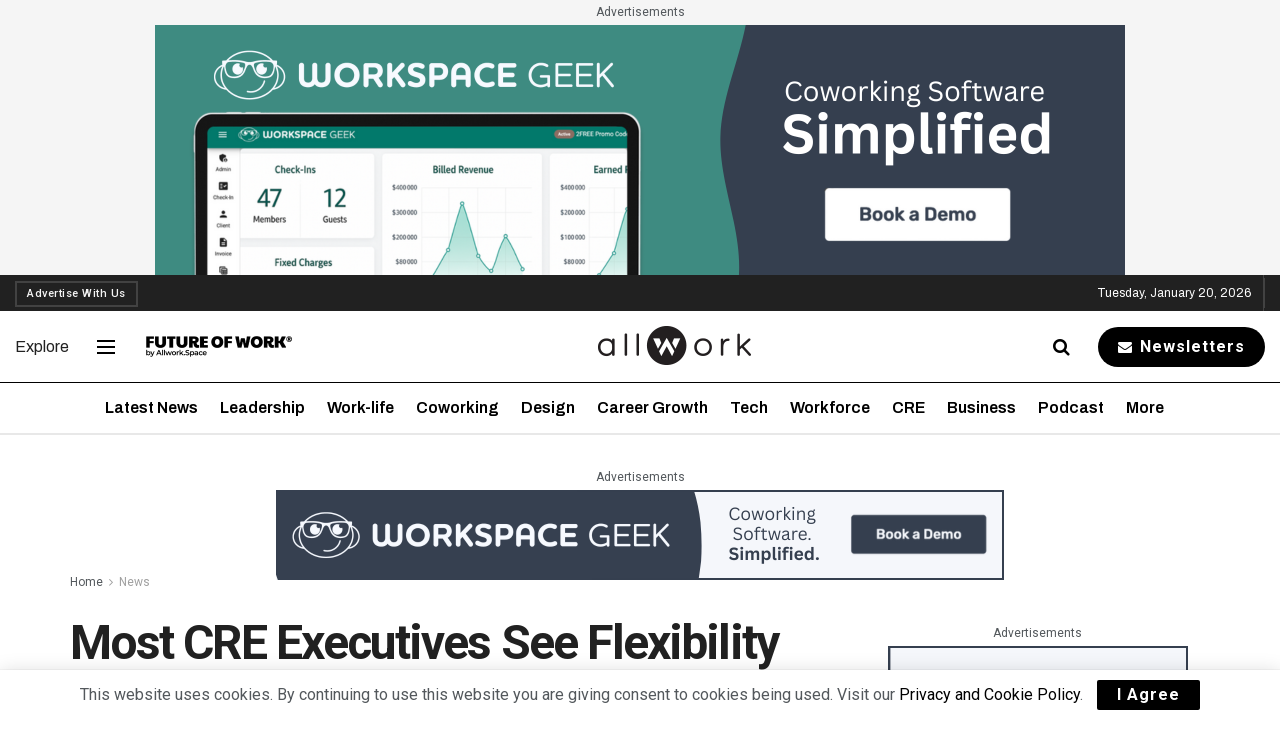

--- FILE ---
content_type: text/html; charset=UTF-8
request_url: https://allwork.space/2021/10/most-cre-executives-see-flexibility-as-key-to-maximizing-productivity/
body_size: 80548
content:
<!doctype html>
<!--[if lt IE 7]> <html class="no-js lt-ie9 lt-ie8 lt-ie7" lang="en-US"> <![endif]-->
<!--[if IE 7]>    <html class="no-js lt-ie9 lt-ie8" lang="en-US"> <![endif]-->
<!--[if IE 8]>    <html class="no-js lt-ie9" lang="en-US"> <![endif]-->
<!--[if IE 9]>    <html class="no-js lt-ie10" lang="en-US"> <![endif]-->
<!--[if gt IE 8]><!--> <html class="no-js" lang="en-US"> <!--<![endif]-->
<head>
    <meta http-equiv="Content-Type" content="text/html; charset=UTF-8" /><script type="text/javascript">(window.NREUM||(NREUM={})).init={privacy:{cookies_enabled:true},ajax:{deny_list:["bam.nr-data.net"]},feature_flags:["soft_nav"],distributed_tracing:{enabled:true}};(window.NREUM||(NREUM={})).loader_config={agentID:"1385949367",accountID:"3494761",trustKey:"66686",xpid:"VwIOVVFVCRABVVZRDgQCUVYH",licenseKey:"NRJS-a59a41307f5ad219b35",applicationID:"1173955726",browserID:"1385949367"};;/*! For license information please see nr-loader-spa-1.308.0.min.js.LICENSE.txt */
(()=>{var e,t,r={384:(e,t,r)=>{"use strict";r.d(t,{NT:()=>a,US:()=>u,Zm:()=>o,bQ:()=>d,dV:()=>c,pV:()=>l});var n=r(6154),i=r(1863),s=r(1910);const a={beacon:"bam.nr-data.net",errorBeacon:"bam.nr-data.net"};function o(){return n.gm.NREUM||(n.gm.NREUM={}),void 0===n.gm.newrelic&&(n.gm.newrelic=n.gm.NREUM),n.gm.NREUM}function c(){let e=o();return e.o||(e.o={ST:n.gm.setTimeout,SI:n.gm.setImmediate||n.gm.setInterval,CT:n.gm.clearTimeout,XHR:n.gm.XMLHttpRequest,REQ:n.gm.Request,EV:n.gm.Event,PR:n.gm.Promise,MO:n.gm.MutationObserver,FETCH:n.gm.fetch,WS:n.gm.WebSocket},(0,s.i)(...Object.values(e.o))),e}function d(e,t){let r=o();r.initializedAgents??={},t.initializedAt={ms:(0,i.t)(),date:new Date},r.initializedAgents[e]=t}function u(e,t){o()[e]=t}function l(){return function(){let e=o();const t=e.info||{};e.info={beacon:a.beacon,errorBeacon:a.errorBeacon,...t}}(),function(){let e=o();const t=e.init||{};e.init={...t}}(),c(),function(){let e=o();const t=e.loader_config||{};e.loader_config={...t}}(),o()}},782:(e,t,r)=>{"use strict";r.d(t,{T:()=>n});const n=r(860).K7.pageViewTiming},860:(e,t,r)=>{"use strict";r.d(t,{$J:()=>u,K7:()=>c,P3:()=>d,XX:()=>i,Yy:()=>o,df:()=>s,qY:()=>n,v4:()=>a});const n="events",i="jserrors",s="browser/blobs",a="rum",o="browser/logs",c={ajax:"ajax",genericEvents:"generic_events",jserrors:i,logging:"logging",metrics:"metrics",pageAction:"page_action",pageViewEvent:"page_view_event",pageViewTiming:"page_view_timing",sessionReplay:"session_replay",sessionTrace:"session_trace",softNav:"soft_navigations",spa:"spa"},d={[c.pageViewEvent]:1,[c.pageViewTiming]:2,[c.metrics]:3,[c.jserrors]:4,[c.spa]:5,[c.ajax]:6,[c.sessionTrace]:7,[c.softNav]:8,[c.sessionReplay]:9,[c.logging]:10,[c.genericEvents]:11},u={[c.pageViewEvent]:a,[c.pageViewTiming]:n,[c.ajax]:n,[c.spa]:n,[c.softNav]:n,[c.metrics]:i,[c.jserrors]:i,[c.sessionTrace]:s,[c.sessionReplay]:s,[c.logging]:o,[c.genericEvents]:"ins"}},944:(e,t,r)=>{"use strict";r.d(t,{R:()=>i});var n=r(3241);function i(e,t){"function"==typeof console.debug&&(console.debug("New Relic Warning: https://github.com/newrelic/newrelic-browser-agent/blob/main/docs/warning-codes.md#".concat(e),t),(0,n.W)({agentIdentifier:null,drained:null,type:"data",name:"warn",feature:"warn",data:{code:e,secondary:t}}))}},993:(e,t,r)=>{"use strict";r.d(t,{A$:()=>s,ET:()=>a,TZ:()=>o,p_:()=>i});var n=r(860);const i={ERROR:"ERROR",WARN:"WARN",INFO:"INFO",DEBUG:"DEBUG",TRACE:"TRACE"},s={OFF:0,ERROR:1,WARN:2,INFO:3,DEBUG:4,TRACE:5},a="log",o=n.K7.logging},1541:(e,t,r)=>{"use strict";r.d(t,{U:()=>i,f:()=>n});const n={MFE:"MFE",BA:"BA"};function i(e,t){if(2!==t?.harvestEndpointVersion)return{};const r=t.agentRef.runtime.appMetadata.agents[0].entityGuid;return e?{"source.id":e.id,"source.name":e.name,"source.type":e.type,"parent.id":e.parent?.id||r,"parent.type":e.parent?.type||n.BA}:{"entity.guid":r,appId:t.agentRef.info.applicationID}}},1687:(e,t,r)=>{"use strict";r.d(t,{Ak:()=>d,Ze:()=>h,x3:()=>u});var n=r(3241),i=r(7836),s=r(3606),a=r(860),o=r(2646);const c={};function d(e,t){const r={staged:!1,priority:a.P3[t]||0};l(e),c[e].get(t)||c[e].set(t,r)}function u(e,t){e&&c[e]&&(c[e].get(t)&&c[e].delete(t),p(e,t,!1),c[e].size&&f(e))}function l(e){if(!e)throw new Error("agentIdentifier required");c[e]||(c[e]=new Map)}function h(e="",t="feature",r=!1){if(l(e),!e||!c[e].get(t)||r)return p(e,t);c[e].get(t).staged=!0,f(e)}function f(e){const t=Array.from(c[e]);t.every(([e,t])=>t.staged)&&(t.sort((e,t)=>e[1].priority-t[1].priority),t.forEach(([t])=>{c[e].delete(t),p(e,t)}))}function p(e,t,r=!0){const a=e?i.ee.get(e):i.ee,c=s.i.handlers;if(!a.aborted&&a.backlog&&c){if((0,n.W)({agentIdentifier:e,type:"lifecycle",name:"drain",feature:t}),r){const e=a.backlog[t],r=c[t];if(r){for(let t=0;e&&t<e.length;++t)g(e[t],r);Object.entries(r).forEach(([e,t])=>{Object.values(t||{}).forEach(t=>{t[0]?.on&&t[0]?.context()instanceof o.y&&t[0].on(e,t[1])})})}}a.isolatedBacklog||delete c[t],a.backlog[t]=null,a.emit("drain-"+t,[])}}function g(e,t){var r=e[1];Object.values(t[r]||{}).forEach(t=>{var r=e[0];if(t[0]===r){var n=t[1],i=e[3],s=e[2];n.apply(i,s)}})}},1738:(e,t,r)=>{"use strict";r.d(t,{U:()=>f,Y:()=>h});var n=r(3241),i=r(9908),s=r(1863),a=r(944),o=r(5701),c=r(3969),d=r(8362),u=r(860),l=r(4261);function h(e,t,r,s){const h=s||r;!h||h[e]&&h[e]!==d.d.prototype[e]||(h[e]=function(){(0,i.p)(c.xV,["API/"+e+"/called"],void 0,u.K7.metrics,r.ee),(0,n.W)({agentIdentifier:r.agentIdentifier,drained:!!o.B?.[r.agentIdentifier],type:"data",name:"api",feature:l.Pl+e,data:{}});try{return t.apply(this,arguments)}catch(e){(0,a.R)(23,e)}})}function f(e,t,r,n,a){const o=e.info;null===r?delete o.jsAttributes[t]:o.jsAttributes[t]=r,(a||null===r)&&(0,i.p)(l.Pl+n,[(0,s.t)(),t,r],void 0,"session",e.ee)}},1741:(e,t,r)=>{"use strict";r.d(t,{W:()=>s});var n=r(944),i=r(4261);class s{#e(e,...t){if(this[e]!==s.prototype[e])return this[e](...t);(0,n.R)(35,e)}addPageAction(e,t){return this.#e(i.hG,e,t)}register(e){return this.#e(i.eY,e)}recordCustomEvent(e,t){return this.#e(i.fF,e,t)}setPageViewName(e,t){return this.#e(i.Fw,e,t)}setCustomAttribute(e,t,r){return this.#e(i.cD,e,t,r)}noticeError(e,t){return this.#e(i.o5,e,t)}setUserId(e,t=!1){return this.#e(i.Dl,e,t)}setApplicationVersion(e){return this.#e(i.nb,e)}setErrorHandler(e){return this.#e(i.bt,e)}addRelease(e,t){return this.#e(i.k6,e,t)}log(e,t){return this.#e(i.$9,e,t)}start(){return this.#e(i.d3)}finished(e){return this.#e(i.BL,e)}recordReplay(){return this.#e(i.CH)}pauseReplay(){return this.#e(i.Tb)}addToTrace(e){return this.#e(i.U2,e)}setCurrentRouteName(e){return this.#e(i.PA,e)}interaction(e){return this.#e(i.dT,e)}wrapLogger(e,t,r){return this.#e(i.Wb,e,t,r)}measure(e,t){return this.#e(i.V1,e,t)}consent(e){return this.#e(i.Pv,e)}}},1863:(e,t,r)=>{"use strict";function n(){return Math.floor(performance.now())}r.d(t,{t:()=>n})},1910:(e,t,r)=>{"use strict";r.d(t,{i:()=>s});var n=r(944);const i=new Map;function s(...e){return e.every(e=>{if(i.has(e))return i.get(e);const t="function"==typeof e?e.toString():"",r=t.includes("[native code]"),s=t.includes("nrWrapper");return r||s||(0,n.R)(64,e?.name||t),i.set(e,r),r})}},2555:(e,t,r)=>{"use strict";r.d(t,{D:()=>o,f:()=>a});var n=r(384),i=r(8122);const s={beacon:n.NT.beacon,errorBeacon:n.NT.errorBeacon,licenseKey:void 0,applicationID:void 0,sa:void 0,queueTime:void 0,applicationTime:void 0,ttGuid:void 0,user:void 0,account:void 0,product:void 0,extra:void 0,jsAttributes:{},userAttributes:void 0,atts:void 0,transactionName:void 0,tNamePlain:void 0};function a(e){try{return!!e.licenseKey&&!!e.errorBeacon&&!!e.applicationID}catch(e){return!1}}const o=e=>(0,i.a)(e,s)},2614:(e,t,r)=>{"use strict";r.d(t,{BB:()=>a,H3:()=>n,g:()=>d,iL:()=>c,tS:()=>o,uh:()=>i,wk:()=>s});const n="NRBA",i="SESSION",s=144e5,a=18e5,o={STARTED:"session-started",PAUSE:"session-pause",RESET:"session-reset",RESUME:"session-resume",UPDATE:"session-update"},c={SAME_TAB:"same-tab",CROSS_TAB:"cross-tab"},d={OFF:0,FULL:1,ERROR:2}},2646:(e,t,r)=>{"use strict";r.d(t,{y:()=>n});class n{constructor(e){this.contextId=e}}},2843:(e,t,r)=>{"use strict";r.d(t,{G:()=>s,u:()=>i});var n=r(3878);function i(e,t=!1,r,i){(0,n.DD)("visibilitychange",function(){if(t)return void("hidden"===document.visibilityState&&e());e(document.visibilityState)},r,i)}function s(e,t,r){(0,n.sp)("pagehide",e,t,r)}},3241:(e,t,r)=>{"use strict";r.d(t,{W:()=>s});var n=r(6154);const i="newrelic";function s(e={}){try{n.gm.dispatchEvent(new CustomEvent(i,{detail:e}))}catch(e){}}},3304:(e,t,r)=>{"use strict";r.d(t,{A:()=>s});var n=r(7836);const i=()=>{const e=new WeakSet;return(t,r)=>{if("object"==typeof r&&null!==r){if(e.has(r))return;e.add(r)}return r}};function s(e){try{return JSON.stringify(e,i())??""}catch(e){try{n.ee.emit("internal-error",[e])}catch(e){}return""}}},3333:(e,t,r)=>{"use strict";r.d(t,{$v:()=>u,TZ:()=>n,Xh:()=>c,Zp:()=>i,kd:()=>d,mq:()=>o,nf:()=>a,qN:()=>s});const n=r(860).K7.genericEvents,i=["auxclick","click","copy","keydown","paste","scrollend"],s=["focus","blur"],a=4,o=1e3,c=2e3,d=["PageAction","UserAction","BrowserPerformance"],u={RESOURCES:"experimental.resources",REGISTER:"register"}},3434:(e,t,r)=>{"use strict";r.d(t,{Jt:()=>s,YM:()=>d});var n=r(7836),i=r(5607);const s="nr@original:".concat(i.W),a=50;var o=Object.prototype.hasOwnProperty,c=!1;function d(e,t){return e||(e=n.ee),r.inPlace=function(e,t,n,i,s){n||(n="");const a="-"===n.charAt(0);for(let o=0;o<t.length;o++){const c=t[o],d=e[c];l(d)||(e[c]=r(d,a?c+n:n,i,c,s))}},r.flag=s,r;function r(t,r,n,c,d){return l(t)?t:(r||(r=""),nrWrapper[s]=t,function(e,t,r){if(Object.defineProperty&&Object.keys)try{return Object.keys(e).forEach(function(r){Object.defineProperty(t,r,{get:function(){return e[r]},set:function(t){return e[r]=t,t}})}),t}catch(e){u([e],r)}for(var n in e)o.call(e,n)&&(t[n]=e[n])}(t,nrWrapper,e),nrWrapper);function nrWrapper(){var s,o,l,h;let f;try{o=this,s=[...arguments],l="function"==typeof n?n(s,o):n||{}}catch(t){u([t,"",[s,o,c],l],e)}i(r+"start",[s,o,c],l,d);const p=performance.now();let g;try{return h=t.apply(o,s),g=performance.now(),h}catch(e){throw g=performance.now(),i(r+"err",[s,o,e],l,d),f=e,f}finally{const e=g-p,t={start:p,end:g,duration:e,isLongTask:e>=a,methodName:c,thrownError:f};t.isLongTask&&i("long-task",[t,o],l,d),i(r+"end",[s,o,h],l,d)}}}function i(r,n,i,s){if(!c||t){var a=c;c=!0;try{e.emit(r,n,i,t,s)}catch(t){u([t,r,n,i],e)}c=a}}}function u(e,t){t||(t=n.ee);try{t.emit("internal-error",e)}catch(e){}}function l(e){return!(e&&"function"==typeof e&&e.apply&&!e[s])}},3606:(e,t,r)=>{"use strict";r.d(t,{i:()=>s});var n=r(9908);s.on=a;var i=s.handlers={};function s(e,t,r,s){a(s||n.d,i,e,t,r)}function a(e,t,r,i,s){s||(s="feature"),e||(e=n.d);var a=t[s]=t[s]||{};(a[r]=a[r]||[]).push([e,i])}},3738:(e,t,r)=>{"use strict";r.d(t,{He:()=>i,Kp:()=>o,Lc:()=>d,Rz:()=>u,TZ:()=>n,bD:()=>s,d3:()=>a,jx:()=>l,sl:()=>h,uP:()=>c});const n=r(860).K7.sessionTrace,i="bstResource",s="resource",a="-start",o="-end",c="fn"+a,d="fn"+o,u="pushState",l=1e3,h=3e4},3785:(e,t,r)=>{"use strict";r.d(t,{R:()=>c,b:()=>d});var n=r(9908),i=r(1863),s=r(860),a=r(3969),o=r(993);function c(e,t,r={},c=o.p_.INFO,d=!0,u,l=(0,i.t)()){(0,n.p)(a.xV,["API/logging/".concat(c.toLowerCase(),"/called")],void 0,s.K7.metrics,e),(0,n.p)(o.ET,[l,t,r,c,d,u],void 0,s.K7.logging,e)}function d(e){return"string"==typeof e&&Object.values(o.p_).some(t=>t===e.toUpperCase().trim())}},3878:(e,t,r)=>{"use strict";function n(e,t){return{capture:e,passive:!1,signal:t}}function i(e,t,r=!1,i){window.addEventListener(e,t,n(r,i))}function s(e,t,r=!1,i){document.addEventListener(e,t,n(r,i))}r.d(t,{DD:()=>s,jT:()=>n,sp:()=>i})},3962:(e,t,r)=>{"use strict";r.d(t,{AM:()=>a,O2:()=>l,OV:()=>s,Qu:()=>h,TZ:()=>c,ih:()=>f,pP:()=>o,t1:()=>u,tC:()=>i,wD:()=>d});var n=r(860);const i=["click","keydown","submit"],s="popstate",a="api",o="initialPageLoad",c=n.K7.softNav,d=5e3,u=500,l={INITIAL_PAGE_LOAD:"",ROUTE_CHANGE:1,UNSPECIFIED:2},h={INTERACTION:1,AJAX:2,CUSTOM_END:3,CUSTOM_TRACER:4},f={IP:"in progress",PF:"pending finish",FIN:"finished",CAN:"cancelled"}},3969:(e,t,r)=>{"use strict";r.d(t,{TZ:()=>n,XG:()=>o,rs:()=>i,xV:()=>a,z_:()=>s});const n=r(860).K7.metrics,i="sm",s="cm",a="storeSupportabilityMetrics",o="storeEventMetrics"},4234:(e,t,r)=>{"use strict";r.d(t,{W:()=>s});var n=r(7836),i=r(1687);class s{constructor(e,t){this.agentIdentifier=e,this.ee=n.ee.get(e),this.featureName=t,this.blocked=!1}deregisterDrain(){(0,i.x3)(this.agentIdentifier,this.featureName)}}},4261:(e,t,r)=>{"use strict";r.d(t,{$9:()=>u,BL:()=>c,CH:()=>p,Dl:()=>R,Fw:()=>w,PA:()=>v,Pl:()=>n,Pv:()=>A,Tb:()=>h,U2:()=>a,V1:()=>E,Wb:()=>T,bt:()=>y,cD:()=>b,d3:()=>x,dT:()=>d,eY:()=>g,fF:()=>f,hG:()=>s,hw:()=>i,k6:()=>o,nb:()=>m,o5:()=>l});const n="api-",i=n+"ixn-",s="addPageAction",a="addToTrace",o="addRelease",c="finished",d="interaction",u="log",l="noticeError",h="pauseReplay",f="recordCustomEvent",p="recordReplay",g="register",m="setApplicationVersion",v="setCurrentRouteName",b="setCustomAttribute",y="setErrorHandler",w="setPageViewName",R="setUserId",x="start",T="wrapLogger",E="measure",A="consent"},5205:(e,t,r)=>{"use strict";r.d(t,{j:()=>S});var n=r(384),i=r(1741);var s=r(2555),a=r(3333);const o=e=>{if(!e||"string"!=typeof e)return!1;try{document.createDocumentFragment().querySelector(e)}catch{return!1}return!0};var c=r(2614),d=r(944),u=r(8122);const l="[data-nr-mask]",h=e=>(0,u.a)(e,(()=>{const e={feature_flags:[],experimental:{allow_registered_children:!1,resources:!1},mask_selector:"*",block_selector:"[data-nr-block]",mask_input_options:{color:!1,date:!1,"datetime-local":!1,email:!1,month:!1,number:!1,range:!1,search:!1,tel:!1,text:!1,time:!1,url:!1,week:!1,textarea:!1,select:!1,password:!0}};return{ajax:{deny_list:void 0,block_internal:!0,enabled:!0,autoStart:!0},api:{get allow_registered_children(){return e.feature_flags.includes(a.$v.REGISTER)||e.experimental.allow_registered_children},set allow_registered_children(t){e.experimental.allow_registered_children=t},duplicate_registered_data:!1},browser_consent_mode:{enabled:!1},distributed_tracing:{enabled:void 0,exclude_newrelic_header:void 0,cors_use_newrelic_header:void 0,cors_use_tracecontext_headers:void 0,allowed_origins:void 0},get feature_flags(){return e.feature_flags},set feature_flags(t){e.feature_flags=t},generic_events:{enabled:!0,autoStart:!0},harvest:{interval:30},jserrors:{enabled:!0,autoStart:!0},logging:{enabled:!0,autoStart:!0},metrics:{enabled:!0,autoStart:!0},obfuscate:void 0,page_action:{enabled:!0},page_view_event:{enabled:!0,autoStart:!0},page_view_timing:{enabled:!0,autoStart:!0},performance:{capture_marks:!1,capture_measures:!1,capture_detail:!0,resources:{get enabled(){return e.feature_flags.includes(a.$v.RESOURCES)||e.experimental.resources},set enabled(t){e.experimental.resources=t},asset_types:[],first_party_domains:[],ignore_newrelic:!0}},privacy:{cookies_enabled:!0},proxy:{assets:void 0,beacon:void 0},session:{expiresMs:c.wk,inactiveMs:c.BB},session_replay:{autoStart:!0,enabled:!1,preload:!1,sampling_rate:10,error_sampling_rate:100,collect_fonts:!1,inline_images:!1,fix_stylesheets:!0,mask_all_inputs:!0,get mask_text_selector(){return e.mask_selector},set mask_text_selector(t){o(t)?e.mask_selector="".concat(t,",").concat(l):""===t||null===t?e.mask_selector=l:(0,d.R)(5,t)},get block_class(){return"nr-block"},get ignore_class(){return"nr-ignore"},get mask_text_class(){return"nr-mask"},get block_selector(){return e.block_selector},set block_selector(t){o(t)?e.block_selector+=",".concat(t):""!==t&&(0,d.R)(6,t)},get mask_input_options(){return e.mask_input_options},set mask_input_options(t){t&&"object"==typeof t?e.mask_input_options={...t,password:!0}:(0,d.R)(7,t)}},session_trace:{enabled:!0,autoStart:!0},soft_navigations:{enabled:!0,autoStart:!0},spa:{enabled:!0,autoStart:!0},ssl:void 0,user_actions:{enabled:!0,elementAttributes:["id","className","tagName","type"]}}})());var f=r(6154),p=r(9324);let g=0;const m={buildEnv:p.F3,distMethod:p.Xs,version:p.xv,originTime:f.WN},v={consented:!1},b={appMetadata:{},get consented(){return this.session?.state?.consent||v.consented},set consented(e){v.consented=e},customTransaction:void 0,denyList:void 0,disabled:!1,harvester:void 0,isolatedBacklog:!1,isRecording:!1,loaderType:void 0,maxBytes:3e4,obfuscator:void 0,onerror:void 0,ptid:void 0,releaseIds:{},session:void 0,timeKeeper:void 0,registeredEntities:[],jsAttributesMetadata:{bytes:0},get harvestCount(){return++g}},y=e=>{const t=(0,u.a)(e,b),r=Object.keys(m).reduce((e,t)=>(e[t]={value:m[t],writable:!1,configurable:!0,enumerable:!0},e),{});return Object.defineProperties(t,r)};var w=r(5701);const R=e=>{const t=e.startsWith("http");e+="/",r.p=t?e:"https://"+e};var x=r(7836),T=r(3241);const E={accountID:void 0,trustKey:void 0,agentID:void 0,licenseKey:void 0,applicationID:void 0,xpid:void 0},A=e=>(0,u.a)(e,E),_=new Set;function S(e,t={},r,a){let{init:o,info:c,loader_config:d,runtime:u={},exposed:l=!0}=t;if(!c){const e=(0,n.pV)();o=e.init,c=e.info,d=e.loader_config}e.init=h(o||{}),e.loader_config=A(d||{}),c.jsAttributes??={},f.bv&&(c.jsAttributes.isWorker=!0),e.info=(0,s.D)(c);const p=e.init,g=[c.beacon,c.errorBeacon];_.has(e.agentIdentifier)||(p.proxy.assets&&(R(p.proxy.assets),g.push(p.proxy.assets)),p.proxy.beacon&&g.push(p.proxy.beacon),e.beacons=[...g],function(e){const t=(0,n.pV)();Object.getOwnPropertyNames(i.W.prototype).forEach(r=>{const n=i.W.prototype[r];if("function"!=typeof n||"constructor"===n)return;let s=t[r];e[r]&&!1!==e.exposed&&"micro-agent"!==e.runtime?.loaderType&&(t[r]=(...t)=>{const n=e[r](...t);return s?s(...t):n})})}(e),(0,n.US)("activatedFeatures",w.B)),u.denyList=[...p.ajax.deny_list||[],...p.ajax.block_internal?g:[]],u.ptid=e.agentIdentifier,u.loaderType=r,e.runtime=y(u),_.has(e.agentIdentifier)||(e.ee=x.ee.get(e.agentIdentifier),e.exposed=l,(0,T.W)({agentIdentifier:e.agentIdentifier,drained:!!w.B?.[e.agentIdentifier],type:"lifecycle",name:"initialize",feature:void 0,data:e.config})),_.add(e.agentIdentifier)}},5270:(e,t,r)=>{"use strict";r.d(t,{Aw:()=>a,SR:()=>s,rF:()=>o});var n=r(384),i=r(7767);function s(e){return!!(0,n.dV)().o.MO&&(0,i.V)(e)&&!0===e?.session_trace.enabled}function a(e){return!0===e?.session_replay.preload&&s(e)}function o(e,t){try{if("string"==typeof t?.type){if("password"===t.type.toLowerCase())return"*".repeat(e?.length||0);if(void 0!==t?.dataset?.nrUnmask||t?.classList?.contains("nr-unmask"))return e}}catch(e){}return"string"==typeof e?e.replace(/[\S]/g,"*"):"*".repeat(e?.length||0)}},5289:(e,t,r)=>{"use strict";r.d(t,{GG:()=>a,Qr:()=>c,sB:()=>o});var n=r(3878),i=r(6389);function s(){return"undefined"==typeof document||"complete"===document.readyState}function a(e,t){if(s())return e();const r=(0,i.J)(e),a=setInterval(()=>{s()&&(clearInterval(a),r())},500);(0,n.sp)("load",r,t)}function o(e){if(s())return e();(0,n.DD)("DOMContentLoaded",e)}function c(e){if(s())return e();(0,n.sp)("popstate",e)}},5607:(e,t,r)=>{"use strict";r.d(t,{W:()=>n});const n=(0,r(9566).bz)()},5701:(e,t,r)=>{"use strict";r.d(t,{B:()=>s,t:()=>a});var n=r(3241);const i=new Set,s={};function a(e,t){const r=t.agentIdentifier;s[r]??={},e&&"object"==typeof e&&(i.has(r)||(t.ee.emit("rumresp",[e]),s[r]=e,i.add(r),(0,n.W)({agentIdentifier:r,loaded:!0,drained:!0,type:"lifecycle",name:"load",feature:void 0,data:e})))}},6154:(e,t,r)=>{"use strict";r.d(t,{OF:()=>d,RI:()=>i,WN:()=>h,bv:()=>s,eN:()=>f,gm:()=>a,lR:()=>l,m:()=>c,mw:()=>o,sb:()=>u});var n=r(1863);const i="undefined"!=typeof window&&!!window.document,s="undefined"!=typeof WorkerGlobalScope&&("undefined"!=typeof self&&self instanceof WorkerGlobalScope&&self.navigator instanceof WorkerNavigator||"undefined"!=typeof globalThis&&globalThis instanceof WorkerGlobalScope&&globalThis.navigator instanceof WorkerNavigator),a=i?window:"undefined"!=typeof WorkerGlobalScope&&("undefined"!=typeof self&&self instanceof WorkerGlobalScope&&self||"undefined"!=typeof globalThis&&globalThis instanceof WorkerGlobalScope&&globalThis),o=Boolean("hidden"===a?.document?.visibilityState),c=""+a?.location,d=/iPad|iPhone|iPod/.test(a.navigator?.userAgent),u=d&&"undefined"==typeof SharedWorker,l=(()=>{const e=a.navigator?.userAgent?.match(/Firefox[/\s](\d+\.\d+)/);return Array.isArray(e)&&e.length>=2?+e[1]:0})(),h=Date.now()-(0,n.t)(),f=()=>"undefined"!=typeof PerformanceNavigationTiming&&a?.performance?.getEntriesByType("navigation")?.[0]?.responseStart},6344:(e,t,r)=>{"use strict";r.d(t,{BB:()=>u,Qb:()=>l,TZ:()=>i,Ug:()=>a,Vh:()=>s,_s:()=>o,bc:()=>d,yP:()=>c});var n=r(2614);const i=r(860).K7.sessionReplay,s="errorDuringReplay",a=.12,o={DomContentLoaded:0,Load:1,FullSnapshot:2,IncrementalSnapshot:3,Meta:4,Custom:5},c={[n.g.ERROR]:15e3,[n.g.FULL]:3e5,[n.g.OFF]:0},d={RESET:{message:"Session was reset",sm:"Reset"},IMPORT:{message:"Recorder failed to import",sm:"Import"},TOO_MANY:{message:"429: Too Many Requests",sm:"Too-Many"},TOO_BIG:{message:"Payload was too large",sm:"Too-Big"},CROSS_TAB:{message:"Session Entity was set to OFF on another tab",sm:"Cross-Tab"},ENTITLEMENTS:{message:"Session Replay is not allowed and will not be started",sm:"Entitlement"}},u=5e3,l={API:"api",RESUME:"resume",SWITCH_TO_FULL:"switchToFull",INITIALIZE:"initialize",PRELOAD:"preload"}},6389:(e,t,r)=>{"use strict";function n(e,t=500,r={}){const n=r?.leading||!1;let i;return(...r)=>{n&&void 0===i&&(e.apply(this,r),i=setTimeout(()=>{i=clearTimeout(i)},t)),n||(clearTimeout(i),i=setTimeout(()=>{e.apply(this,r)},t))}}function i(e){let t=!1;return(...r)=>{t||(t=!0,e.apply(this,r))}}r.d(t,{J:()=>i,s:()=>n})},6630:(e,t,r)=>{"use strict";r.d(t,{T:()=>n});const n=r(860).K7.pageViewEvent},6774:(e,t,r)=>{"use strict";r.d(t,{T:()=>n});const n=r(860).K7.jserrors},7295:(e,t,r)=>{"use strict";r.d(t,{Xv:()=>a,gX:()=>i,iW:()=>s});var n=[];function i(e){if(!e||s(e))return!1;if(0===n.length)return!0;if("*"===n[0].hostname)return!1;for(var t=0;t<n.length;t++){var r=n[t];if(r.hostname.test(e.hostname)&&r.pathname.test(e.pathname))return!1}return!0}function s(e){return void 0===e.hostname}function a(e){if(n=[],e&&e.length)for(var t=0;t<e.length;t++){let r=e[t];if(!r)continue;if("*"===r)return void(n=[{hostname:"*"}]);0===r.indexOf("http://")?r=r.substring(7):0===r.indexOf("https://")&&(r=r.substring(8));const i=r.indexOf("/");let s,a;i>0?(s=r.substring(0,i),a=r.substring(i)):(s=r,a="*");let[c]=s.split(":");n.push({hostname:o(c),pathname:o(a,!0)})}}function o(e,t=!1){const r=e.replace(/[.+?^${}()|[\]\\]/g,e=>"\\"+e).replace(/\*/g,".*?");return new RegExp((t?"^":"")+r+"$")}},7485:(e,t,r)=>{"use strict";r.d(t,{D:()=>i});var n=r(6154);function i(e){if(0===(e||"").indexOf("data:"))return{protocol:"data"};try{const t=new URL(e,location.href),r={port:t.port,hostname:t.hostname,pathname:t.pathname,search:t.search,protocol:t.protocol.slice(0,t.protocol.indexOf(":")),sameOrigin:t.protocol===n.gm?.location?.protocol&&t.host===n.gm?.location?.host};return r.port&&""!==r.port||("http:"===t.protocol&&(r.port="80"),"https:"===t.protocol&&(r.port="443")),r.pathname&&""!==r.pathname?r.pathname.startsWith("/")||(r.pathname="/".concat(r.pathname)):r.pathname="/",r}catch(e){return{}}}},7699:(e,t,r)=>{"use strict";r.d(t,{It:()=>s,KC:()=>o,No:()=>i,qh:()=>a});var n=r(860);const i=16e3,s=1e6,a="SESSION_ERROR",o={[n.K7.logging]:!0,[n.K7.genericEvents]:!1,[n.K7.jserrors]:!1,[n.K7.ajax]:!1}},7767:(e,t,r)=>{"use strict";r.d(t,{V:()=>i});var n=r(6154);const i=e=>n.RI&&!0===e?.privacy.cookies_enabled},7836:(e,t,r)=>{"use strict";r.d(t,{P:()=>o,ee:()=>c});var n=r(384),i=r(8990),s=r(2646),a=r(5607);const o="nr@context:".concat(a.W),c=function e(t,r){var n={},a={},u={},l=!1;try{l=16===r.length&&d.initializedAgents?.[r]?.runtime.isolatedBacklog}catch(e){}var h={on:p,addEventListener:p,removeEventListener:function(e,t){var r=n[e];if(!r)return;for(var i=0;i<r.length;i++)r[i]===t&&r.splice(i,1)},emit:function(e,r,n,i,s){!1!==s&&(s=!0);if(c.aborted&&!i)return;t&&s&&t.emit(e,r,n);var o=f(n);g(e).forEach(e=>{e.apply(o,r)});var d=v()[a[e]];d&&d.push([h,e,r,o]);return o},get:m,listeners:g,context:f,buffer:function(e,t){const r=v();if(t=t||"feature",h.aborted)return;Object.entries(e||{}).forEach(([e,n])=>{a[n]=t,t in r||(r[t]=[])})},abort:function(){h._aborted=!0,Object.keys(h.backlog).forEach(e=>{delete h.backlog[e]})},isBuffering:function(e){return!!v()[a[e]]},debugId:r,backlog:l?{}:t&&"object"==typeof t.backlog?t.backlog:{},isolatedBacklog:l};return Object.defineProperty(h,"aborted",{get:()=>{let e=h._aborted||!1;return e||(t&&(e=t.aborted),e)}}),h;function f(e){return e&&e instanceof s.y?e:e?(0,i.I)(e,o,()=>new s.y(o)):new s.y(o)}function p(e,t){n[e]=g(e).concat(t)}function g(e){return n[e]||[]}function m(t){return u[t]=u[t]||e(h,t)}function v(){return h.backlog}}(void 0,"globalEE"),d=(0,n.Zm)();d.ee||(d.ee=c)},8122:(e,t,r)=>{"use strict";r.d(t,{a:()=>i});var n=r(944);function i(e,t){try{if(!e||"object"!=typeof e)return(0,n.R)(3);if(!t||"object"!=typeof t)return(0,n.R)(4);const r=Object.create(Object.getPrototypeOf(t),Object.getOwnPropertyDescriptors(t)),s=0===Object.keys(r).length?e:r;for(let a in s)if(void 0!==e[a])try{if(null===e[a]){r[a]=null;continue}Array.isArray(e[a])&&Array.isArray(t[a])?r[a]=Array.from(new Set([...e[a],...t[a]])):"object"==typeof e[a]&&"object"==typeof t[a]?r[a]=i(e[a],t[a]):r[a]=e[a]}catch(e){r[a]||(0,n.R)(1,e)}return r}catch(e){(0,n.R)(2,e)}}},8139:(e,t,r)=>{"use strict";r.d(t,{u:()=>h});var n=r(7836),i=r(3434),s=r(8990),a=r(6154);const o={},c=a.gm.XMLHttpRequest,d="addEventListener",u="removeEventListener",l="nr@wrapped:".concat(n.P);function h(e){var t=function(e){return(e||n.ee).get("events")}(e);if(o[t.debugId]++)return t;o[t.debugId]=1;var r=(0,i.YM)(t,!0);function h(e){r.inPlace(e,[d,u],"-",p)}function p(e,t){return e[1]}return"getPrototypeOf"in Object&&(a.RI&&f(document,h),c&&f(c.prototype,h),f(a.gm,h)),t.on(d+"-start",function(e,t){var n=e[1];if(null!==n&&("function"==typeof n||"object"==typeof n)&&"newrelic"!==e[0]){var i=(0,s.I)(n,l,function(){var e={object:function(){if("function"!=typeof n.handleEvent)return;return n.handleEvent.apply(n,arguments)},function:n}[typeof n];return e?r(e,"fn-",null,e.name||"anonymous"):n});this.wrapped=e[1]=i}}),t.on(u+"-start",function(e){e[1]=this.wrapped||e[1]}),t}function f(e,t,...r){let n=e;for(;"object"==typeof n&&!Object.prototype.hasOwnProperty.call(n,d);)n=Object.getPrototypeOf(n);n&&t(n,...r)}},8362:(e,t,r)=>{"use strict";r.d(t,{d:()=>s});var n=r(9566),i=r(1741);class s extends i.W{agentIdentifier=(0,n.LA)(16)}},8374:(e,t,r)=>{r.nc=(()=>{try{return document?.currentScript?.nonce}catch(e){}return""})()},8990:(e,t,r)=>{"use strict";r.d(t,{I:()=>i});var n=Object.prototype.hasOwnProperty;function i(e,t,r){if(n.call(e,t))return e[t];var i=r();if(Object.defineProperty&&Object.keys)try{return Object.defineProperty(e,t,{value:i,writable:!0,enumerable:!1}),i}catch(e){}return e[t]=i,i}},9119:(e,t,r)=>{"use strict";r.d(t,{L:()=>s});var n=/([^?#]*)[^#]*(#[^?]*|$).*/,i=/([^?#]*)().*/;function s(e,t){return e?e.replace(t?n:i,"$1$2"):e}},9300:(e,t,r)=>{"use strict";r.d(t,{T:()=>n});const n=r(860).K7.ajax},9324:(e,t,r)=>{"use strict";r.d(t,{AJ:()=>a,F3:()=>i,Xs:()=>s,Yq:()=>o,xv:()=>n});const n="1.308.0",i="PROD",s="CDN",a="@newrelic/rrweb",o="1.0.1"},9566:(e,t,r)=>{"use strict";r.d(t,{LA:()=>o,ZF:()=>c,bz:()=>a,el:()=>d});var n=r(6154);const i="xxxxxxxx-xxxx-4xxx-yxxx-xxxxxxxxxxxx";function s(e,t){return e?15&e[t]:16*Math.random()|0}function a(){const e=n.gm?.crypto||n.gm?.msCrypto;let t,r=0;return e&&e.getRandomValues&&(t=e.getRandomValues(new Uint8Array(30))),i.split("").map(e=>"x"===e?s(t,r++).toString(16):"y"===e?(3&s()|8).toString(16):e).join("")}function o(e){const t=n.gm?.crypto||n.gm?.msCrypto;let r,i=0;t&&t.getRandomValues&&(r=t.getRandomValues(new Uint8Array(e)));const a=[];for(var o=0;o<e;o++)a.push(s(r,i++).toString(16));return a.join("")}function c(){return o(16)}function d(){return o(32)}},9908:(e,t,r)=>{"use strict";r.d(t,{d:()=>n,p:()=>i});var n=r(7836).ee.get("handle");function i(e,t,r,i,s){s?(s.buffer([e],i),s.emit(e,t,r)):(n.buffer([e],i),n.emit(e,t,r))}}},n={};function i(e){var t=n[e];if(void 0!==t)return t.exports;var s=n[e]={exports:{}};return r[e](s,s.exports,i),s.exports}i.m=r,i.d=(e,t)=>{for(var r in t)i.o(t,r)&&!i.o(e,r)&&Object.defineProperty(e,r,{enumerable:!0,get:t[r]})},i.f={},i.e=e=>Promise.all(Object.keys(i.f).reduce((t,r)=>(i.f[r](e,t),t),[])),i.u=e=>({212:"nr-spa-compressor",249:"nr-spa-recorder",478:"nr-spa"}[e]+"-1.308.0.min.js"),i.o=(e,t)=>Object.prototype.hasOwnProperty.call(e,t),e={},t="NRBA-1.308.0.PROD:",i.l=(r,n,s,a)=>{if(e[r])e[r].push(n);else{var o,c;if(void 0!==s)for(var d=document.getElementsByTagName("script"),u=0;u<d.length;u++){var l=d[u];if(l.getAttribute("src")==r||l.getAttribute("data-webpack")==t+s){o=l;break}}if(!o){c=!0;var h={478:"sha512-RSfSVnmHk59T/uIPbdSE0LPeqcEdF4/+XhfJdBuccH5rYMOEZDhFdtnh6X6nJk7hGpzHd9Ujhsy7lZEz/ORYCQ==",249:"sha512-ehJXhmntm85NSqW4MkhfQqmeKFulra3klDyY0OPDUE+sQ3GokHlPh1pmAzuNy//3j4ac6lzIbmXLvGQBMYmrkg==",212:"sha512-B9h4CR46ndKRgMBcK+j67uSR2RCnJfGefU+A7FrgR/k42ovXy5x/MAVFiSvFxuVeEk/pNLgvYGMp1cBSK/G6Fg=="};(o=document.createElement("script")).charset="utf-8",i.nc&&o.setAttribute("nonce",i.nc),o.setAttribute("data-webpack",t+s),o.src=r,0!==o.src.indexOf(window.location.origin+"/")&&(o.crossOrigin="anonymous"),h[a]&&(o.integrity=h[a])}e[r]=[n];var f=(t,n)=>{o.onerror=o.onload=null,clearTimeout(p);var i=e[r];if(delete e[r],o.parentNode&&o.parentNode.removeChild(o),i&&i.forEach(e=>e(n)),t)return t(n)},p=setTimeout(f.bind(null,void 0,{type:"timeout",target:o}),12e4);o.onerror=f.bind(null,o.onerror),o.onload=f.bind(null,o.onload),c&&document.head.appendChild(o)}},i.r=e=>{"undefined"!=typeof Symbol&&Symbol.toStringTag&&Object.defineProperty(e,Symbol.toStringTag,{value:"Module"}),Object.defineProperty(e,"__esModule",{value:!0})},i.p="https://js-agent.newrelic.com/",(()=>{var e={38:0,788:0};i.f.j=(t,r)=>{var n=i.o(e,t)?e[t]:void 0;if(0!==n)if(n)r.push(n[2]);else{var s=new Promise((r,i)=>n=e[t]=[r,i]);r.push(n[2]=s);var a=i.p+i.u(t),o=new Error;i.l(a,r=>{if(i.o(e,t)&&(0!==(n=e[t])&&(e[t]=void 0),n)){var s=r&&("load"===r.type?"missing":r.type),a=r&&r.target&&r.target.src;o.message="Loading chunk "+t+" failed: ("+s+": "+a+")",o.name="ChunkLoadError",o.type=s,o.request=a,n[1](o)}},"chunk-"+t,t)}};var t=(t,r)=>{var n,s,[a,o,c]=r,d=0;if(a.some(t=>0!==e[t])){for(n in o)i.o(o,n)&&(i.m[n]=o[n]);if(c)c(i)}for(t&&t(r);d<a.length;d++)s=a[d],i.o(e,s)&&e[s]&&e[s][0](),e[s]=0},r=self["webpackChunk:NRBA-1.308.0.PROD"]=self["webpackChunk:NRBA-1.308.0.PROD"]||[];r.forEach(t.bind(null,0)),r.push=t.bind(null,r.push.bind(r))})(),(()=>{"use strict";i(8374);var e=i(8362),t=i(860);const r=Object.values(t.K7);var n=i(5205);var s=i(9908),a=i(1863),o=i(4261),c=i(1738);var d=i(1687),u=i(4234),l=i(5289),h=i(6154),f=i(944),p=i(5270),g=i(7767),m=i(6389),v=i(7699);class b extends u.W{constructor(e,t){super(e.agentIdentifier,t),this.agentRef=e,this.abortHandler=void 0,this.featAggregate=void 0,this.loadedSuccessfully=void 0,this.onAggregateImported=new Promise(e=>{this.loadedSuccessfully=e}),this.deferred=Promise.resolve(),!1===e.init[this.featureName].autoStart?this.deferred=new Promise((t,r)=>{this.ee.on("manual-start-all",(0,m.J)(()=>{(0,d.Ak)(e.agentIdentifier,this.featureName),t()}))}):(0,d.Ak)(e.agentIdentifier,t)}importAggregator(e,t,r={}){if(this.featAggregate)return;const n=async()=>{let n;await this.deferred;try{if((0,g.V)(e.init)){const{setupAgentSession:t}=await i.e(478).then(i.bind(i,8766));n=t(e)}}catch(e){(0,f.R)(20,e),this.ee.emit("internal-error",[e]),(0,s.p)(v.qh,[e],void 0,this.featureName,this.ee)}try{if(!this.#t(this.featureName,n,e.init))return(0,d.Ze)(this.agentIdentifier,this.featureName),void this.loadedSuccessfully(!1);const{Aggregate:i}=await t();this.featAggregate=new i(e,r),e.runtime.harvester.initializedAggregates.push(this.featAggregate),this.loadedSuccessfully(!0)}catch(e){(0,f.R)(34,e),this.abortHandler?.(),(0,d.Ze)(this.agentIdentifier,this.featureName,!0),this.loadedSuccessfully(!1),this.ee&&this.ee.abort()}};h.RI?(0,l.GG)(()=>n(),!0):n()}#t(e,r,n){if(this.blocked)return!1;switch(e){case t.K7.sessionReplay:return(0,p.SR)(n)&&!!r;case t.K7.sessionTrace:return!!r;default:return!0}}}var y=i(6630),w=i(2614),R=i(3241);class x extends b{static featureName=y.T;constructor(e){var t;super(e,y.T),this.setupInspectionEvents(e.agentIdentifier),t=e,(0,c.Y)(o.Fw,function(e,r){"string"==typeof e&&("/"!==e.charAt(0)&&(e="/"+e),t.runtime.customTransaction=(r||"http://custom.transaction")+e,(0,s.p)(o.Pl+o.Fw,[(0,a.t)()],void 0,void 0,t.ee))},t),this.importAggregator(e,()=>i.e(478).then(i.bind(i,2467)))}setupInspectionEvents(e){const t=(t,r)=>{t&&(0,R.W)({agentIdentifier:e,timeStamp:t.timeStamp,loaded:"complete"===t.target.readyState,type:"window",name:r,data:t.target.location+""})};(0,l.sB)(e=>{t(e,"DOMContentLoaded")}),(0,l.GG)(e=>{t(e,"load")}),(0,l.Qr)(e=>{t(e,"navigate")}),this.ee.on(w.tS.UPDATE,(t,r)=>{(0,R.W)({agentIdentifier:e,type:"lifecycle",name:"session",data:r})})}}var T=i(384);class E extends e.d{constructor(e){var t;(super(),h.gm)?(this.features={},(0,T.bQ)(this.agentIdentifier,this),this.desiredFeatures=new Set(e.features||[]),this.desiredFeatures.add(x),(0,n.j)(this,e,e.loaderType||"agent"),t=this,(0,c.Y)(o.cD,function(e,r,n=!1){if("string"==typeof e){if(["string","number","boolean"].includes(typeof r)||null===r)return(0,c.U)(t,e,r,o.cD,n);(0,f.R)(40,typeof r)}else(0,f.R)(39,typeof e)},t),function(e){(0,c.Y)(o.Dl,function(t,r=!1){if("string"!=typeof t&&null!==t)return void(0,f.R)(41,typeof t);const n=e.info.jsAttributes["enduser.id"];r&&null!=n&&n!==t?(0,s.p)(o.Pl+"setUserIdAndResetSession",[t],void 0,"session",e.ee):(0,c.U)(e,"enduser.id",t,o.Dl,!0)},e)}(this),function(e){(0,c.Y)(o.nb,function(t){if("string"==typeof t||null===t)return(0,c.U)(e,"application.version",t,o.nb,!1);(0,f.R)(42,typeof t)},e)}(this),function(e){(0,c.Y)(o.d3,function(){e.ee.emit("manual-start-all")},e)}(this),function(e){(0,c.Y)(o.Pv,function(t=!0){if("boolean"==typeof t){if((0,s.p)(o.Pl+o.Pv,[t],void 0,"session",e.ee),e.runtime.consented=t,t){const t=e.features.page_view_event;t.onAggregateImported.then(e=>{const r=t.featAggregate;e&&!r.sentRum&&r.sendRum()})}}else(0,f.R)(65,typeof t)},e)}(this),this.run()):(0,f.R)(21)}get config(){return{info:this.info,init:this.init,loader_config:this.loader_config,runtime:this.runtime}}get api(){return this}run(){try{const e=function(e){const t={};return r.forEach(r=>{t[r]=!!e[r]?.enabled}),t}(this.init),n=[...this.desiredFeatures];n.sort((e,r)=>t.P3[e.featureName]-t.P3[r.featureName]),n.forEach(r=>{if(!e[r.featureName]&&r.featureName!==t.K7.pageViewEvent)return;if(r.featureName===t.K7.spa)return void(0,f.R)(67);const n=function(e){switch(e){case t.K7.ajax:return[t.K7.jserrors];case t.K7.sessionTrace:return[t.K7.ajax,t.K7.pageViewEvent];case t.K7.sessionReplay:return[t.K7.sessionTrace];case t.K7.pageViewTiming:return[t.K7.pageViewEvent];default:return[]}}(r.featureName).filter(e=>!(e in this.features));n.length>0&&(0,f.R)(36,{targetFeature:r.featureName,missingDependencies:n}),this.features[r.featureName]=new r(this)})}catch(e){(0,f.R)(22,e);for(const e in this.features)this.features[e].abortHandler?.();const t=(0,T.Zm)();delete t.initializedAgents[this.agentIdentifier]?.features,delete this.sharedAggregator;return t.ee.get(this.agentIdentifier).abort(),!1}}}var A=i(2843),_=i(782);class S extends b{static featureName=_.T;constructor(e){super(e,_.T),h.RI&&((0,A.u)(()=>(0,s.p)("docHidden",[(0,a.t)()],void 0,_.T,this.ee),!0),(0,A.G)(()=>(0,s.p)("winPagehide",[(0,a.t)()],void 0,_.T,this.ee)),this.importAggregator(e,()=>i.e(478).then(i.bind(i,9917))))}}var O=i(3969);class I extends b{static featureName=O.TZ;constructor(e){super(e,O.TZ),h.RI&&document.addEventListener("securitypolicyviolation",e=>{(0,s.p)(O.xV,["Generic/CSPViolation/Detected"],void 0,this.featureName,this.ee)}),this.importAggregator(e,()=>i.e(478).then(i.bind(i,6555)))}}var N=i(6774),P=i(3878),k=i(3304);class D{constructor(e,t,r,n,i){this.name="UncaughtError",this.message="string"==typeof e?e:(0,k.A)(e),this.sourceURL=t,this.line=r,this.column=n,this.__newrelic=i}}function C(e){return M(e)?e:new D(void 0!==e?.message?e.message:e,e?.filename||e?.sourceURL,e?.lineno||e?.line,e?.colno||e?.col,e?.__newrelic,e?.cause)}function j(e){const t="Unhandled Promise Rejection: ";if(!e?.reason)return;if(M(e.reason)){try{e.reason.message.startsWith(t)||(e.reason.message=t+e.reason.message)}catch(e){}return C(e.reason)}const r=C(e.reason);return(r.message||"").startsWith(t)||(r.message=t+r.message),r}function L(e){if(e.error instanceof SyntaxError&&!/:\d+$/.test(e.error.stack?.trim())){const t=new D(e.message,e.filename,e.lineno,e.colno,e.error.__newrelic,e.cause);return t.name=SyntaxError.name,t}return M(e.error)?e.error:C(e)}function M(e){return e instanceof Error&&!!e.stack}function H(e,r,n,i,o=(0,a.t)()){"string"==typeof e&&(e=new Error(e)),(0,s.p)("err",[e,o,!1,r,n.runtime.isRecording,void 0,i],void 0,t.K7.jserrors,n.ee),(0,s.p)("uaErr",[],void 0,t.K7.genericEvents,n.ee)}var B=i(1541),K=i(993),W=i(3785);function U(e,{customAttributes:t={},level:r=K.p_.INFO}={},n,i,s=(0,a.t)()){(0,W.R)(n.ee,e,t,r,!1,i,s)}function F(e,r,n,i,c=(0,a.t)()){(0,s.p)(o.Pl+o.hG,[c,e,r,i],void 0,t.K7.genericEvents,n.ee)}function V(e,r,n,i,c=(0,a.t)()){const{start:d,end:u,customAttributes:l}=r||{},h={customAttributes:l||{}};if("object"!=typeof h.customAttributes||"string"!=typeof e||0===e.length)return void(0,f.R)(57);const p=(e,t)=>null==e?t:"number"==typeof e?e:e instanceof PerformanceMark?e.startTime:Number.NaN;if(h.start=p(d,0),h.end=p(u,c),Number.isNaN(h.start)||Number.isNaN(h.end))(0,f.R)(57);else{if(h.duration=h.end-h.start,!(h.duration<0))return(0,s.p)(o.Pl+o.V1,[h,e,i],void 0,t.K7.genericEvents,n.ee),h;(0,f.R)(58)}}function G(e,r={},n,i,c=(0,a.t)()){(0,s.p)(o.Pl+o.fF,[c,e,r,i],void 0,t.K7.genericEvents,n.ee)}function z(e){(0,c.Y)(o.eY,function(t){return Y(e,t)},e)}function Y(e,r,n){(0,f.R)(54,"newrelic.register"),r||={},r.type=B.f.MFE,r.licenseKey||=e.info.licenseKey,r.blocked=!1,r.parent=n||{},Array.isArray(r.tags)||(r.tags=[]);const i={};r.tags.forEach(e=>{"name"!==e&&"id"!==e&&(i["source.".concat(e)]=!0)}),r.isolated??=!0;let o=()=>{};const c=e.runtime.registeredEntities;if(!r.isolated){const e=c.find(({metadata:{target:{id:e}}})=>e===r.id&&!r.isolated);if(e)return e}const d=e=>{r.blocked=!0,o=e};function u(e){return"string"==typeof e&&!!e.trim()&&e.trim().length<501||"number"==typeof e}e.init.api.allow_registered_children||d((0,m.J)(()=>(0,f.R)(55))),u(r.id)&&u(r.name)||d((0,m.J)(()=>(0,f.R)(48,r)));const l={addPageAction:(t,n={})=>g(F,[t,{...i,...n},e],r),deregister:()=>{d((0,m.J)(()=>(0,f.R)(68)))},log:(t,n={})=>g(U,[t,{...n,customAttributes:{...i,...n.customAttributes||{}}},e],r),measure:(t,n={})=>g(V,[t,{...n,customAttributes:{...i,...n.customAttributes||{}}},e],r),noticeError:(t,n={})=>g(H,[t,{...i,...n},e],r),register:(t={})=>g(Y,[e,t],l.metadata.target),recordCustomEvent:(t,n={})=>g(G,[t,{...i,...n},e],r),setApplicationVersion:e=>p("application.version",e),setCustomAttribute:(e,t)=>p(e,t),setUserId:e=>p("enduser.id",e),metadata:{customAttributes:i,target:r}},h=()=>(r.blocked&&o(),r.blocked);h()||c.push(l);const p=(e,t)=>{h()||(i[e]=t)},g=(r,n,i)=>{if(h())return;const o=(0,a.t)();(0,s.p)(O.xV,["API/register/".concat(r.name,"/called")],void 0,t.K7.metrics,e.ee);try{if(e.init.api.duplicate_registered_data&&"register"!==r.name){let e=n;if(n[1]instanceof Object){const t={"child.id":i.id,"child.type":i.type};e="customAttributes"in n[1]?[n[0],{...n[1],customAttributes:{...n[1].customAttributes,...t}},...n.slice(2)]:[n[0],{...n[1],...t},...n.slice(2)]}r(...e,void 0,o)}return r(...n,i,o)}catch(e){(0,f.R)(50,e)}};return l}class Z extends b{static featureName=N.T;constructor(e){var t;super(e,N.T),t=e,(0,c.Y)(o.o5,(e,r)=>H(e,r,t),t),function(e){(0,c.Y)(o.bt,function(t){e.runtime.onerror=t},e)}(e),function(e){let t=0;(0,c.Y)(o.k6,function(e,r){++t>10||(this.runtime.releaseIds[e.slice(-200)]=(""+r).slice(-200))},e)}(e),z(e);try{this.removeOnAbort=new AbortController}catch(e){}this.ee.on("internal-error",(t,r)=>{this.abortHandler&&(0,s.p)("ierr",[C(t),(0,a.t)(),!0,{},e.runtime.isRecording,r],void 0,this.featureName,this.ee)}),h.gm.addEventListener("unhandledrejection",t=>{this.abortHandler&&(0,s.p)("err",[j(t),(0,a.t)(),!1,{unhandledPromiseRejection:1},e.runtime.isRecording],void 0,this.featureName,this.ee)},(0,P.jT)(!1,this.removeOnAbort?.signal)),h.gm.addEventListener("error",t=>{this.abortHandler&&(0,s.p)("err",[L(t),(0,a.t)(),!1,{},e.runtime.isRecording],void 0,this.featureName,this.ee)},(0,P.jT)(!1,this.removeOnAbort?.signal)),this.abortHandler=this.#r,this.importAggregator(e,()=>i.e(478).then(i.bind(i,2176)))}#r(){this.removeOnAbort?.abort(),this.abortHandler=void 0}}var q=i(8990);let X=1;function J(e){const t=typeof e;return!e||"object"!==t&&"function"!==t?-1:e===h.gm?0:(0,q.I)(e,"nr@id",function(){return X++})}function Q(e){if("string"==typeof e&&e.length)return e.length;if("object"==typeof e){if("undefined"!=typeof ArrayBuffer&&e instanceof ArrayBuffer&&e.byteLength)return e.byteLength;if("undefined"!=typeof Blob&&e instanceof Blob&&e.size)return e.size;if(!("undefined"!=typeof FormData&&e instanceof FormData))try{return(0,k.A)(e).length}catch(e){return}}}var ee=i(8139),te=i(7836),re=i(3434);const ne={},ie=["open","send"];function se(e){var t=e||te.ee;const r=function(e){return(e||te.ee).get("xhr")}(t);if(void 0===h.gm.XMLHttpRequest)return r;if(ne[r.debugId]++)return r;ne[r.debugId]=1,(0,ee.u)(t);var n=(0,re.YM)(r),i=h.gm.XMLHttpRequest,s=h.gm.MutationObserver,a=h.gm.Promise,o=h.gm.setInterval,c="readystatechange",d=["onload","onerror","onabort","onloadstart","onloadend","onprogress","ontimeout"],u=[],l=h.gm.XMLHttpRequest=function(e){const t=new i(e),s=r.context(t);try{r.emit("new-xhr",[t],s),t.addEventListener(c,(a=s,function(){var e=this;e.readyState>3&&!a.resolved&&(a.resolved=!0,r.emit("xhr-resolved",[],e)),n.inPlace(e,d,"fn-",y)}),(0,P.jT)(!1))}catch(e){(0,f.R)(15,e);try{r.emit("internal-error",[e])}catch(e){}}var a;return t};function p(e,t){n.inPlace(t,["onreadystatechange"],"fn-",y)}if(function(e,t){for(var r in e)t[r]=e[r]}(i,l),l.prototype=i.prototype,n.inPlace(l.prototype,ie,"-xhr-",y),r.on("send-xhr-start",function(e,t){p(e,t),function(e){u.push(e),s&&(g?g.then(b):o?o(b):(m=-m,v.data=m))}(t)}),r.on("open-xhr-start",p),s){var g=a&&a.resolve();if(!o&&!a){var m=1,v=document.createTextNode(m);new s(b).observe(v,{characterData:!0})}}else t.on("fn-end",function(e){e[0]&&e[0].type===c||b()});function b(){for(var e=0;e<u.length;e++)p(0,u[e]);u.length&&(u=[])}function y(e,t){return t}return r}var ae="fetch-",oe=ae+"body-",ce=["arrayBuffer","blob","json","text","formData"],de=h.gm.Request,ue=h.gm.Response,le="prototype";const he={};function fe(e){const t=function(e){return(e||te.ee).get("fetch")}(e);if(!(de&&ue&&h.gm.fetch))return t;if(he[t.debugId]++)return t;function r(e,r,n){var i=e[r];"function"==typeof i&&(e[r]=function(){var e,r=[...arguments],s={};t.emit(n+"before-start",[r],s),s[te.P]&&s[te.P].dt&&(e=s[te.P].dt);var a=i.apply(this,r);return t.emit(n+"start",[r,e],a),a.then(function(e){return t.emit(n+"end",[null,e],a),e},function(e){throw t.emit(n+"end",[e],a),e})})}return he[t.debugId]=1,ce.forEach(e=>{r(de[le],e,oe),r(ue[le],e,oe)}),r(h.gm,"fetch",ae),t.on(ae+"end",function(e,r){var n=this;if(r){var i=r.headers.get("content-length");null!==i&&(n.rxSize=i),t.emit(ae+"done",[null,r],n)}else t.emit(ae+"done",[e],n)}),t}var pe=i(7485),ge=i(9566);class me{constructor(e){this.agentRef=e}generateTracePayload(e){const t=this.agentRef.loader_config;if(!this.shouldGenerateTrace(e)||!t)return null;var r=(t.accountID||"").toString()||null,n=(t.agentID||"").toString()||null,i=(t.trustKey||"").toString()||null;if(!r||!n)return null;var s=(0,ge.ZF)(),a=(0,ge.el)(),o=Date.now(),c={spanId:s,traceId:a,timestamp:o};return(e.sameOrigin||this.isAllowedOrigin(e)&&this.useTraceContextHeadersForCors())&&(c.traceContextParentHeader=this.generateTraceContextParentHeader(s,a),c.traceContextStateHeader=this.generateTraceContextStateHeader(s,o,r,n,i)),(e.sameOrigin&&!this.excludeNewrelicHeader()||!e.sameOrigin&&this.isAllowedOrigin(e)&&this.useNewrelicHeaderForCors())&&(c.newrelicHeader=this.generateTraceHeader(s,a,o,r,n,i)),c}generateTraceContextParentHeader(e,t){return"00-"+t+"-"+e+"-01"}generateTraceContextStateHeader(e,t,r,n,i){return i+"@nr=0-1-"+r+"-"+n+"-"+e+"----"+t}generateTraceHeader(e,t,r,n,i,s){if(!("function"==typeof h.gm?.btoa))return null;var a={v:[0,1],d:{ty:"Browser",ac:n,ap:i,id:e,tr:t,ti:r}};return s&&n!==s&&(a.d.tk=s),btoa((0,k.A)(a))}shouldGenerateTrace(e){return this.agentRef.init?.distributed_tracing?.enabled&&this.isAllowedOrigin(e)}isAllowedOrigin(e){var t=!1;const r=this.agentRef.init?.distributed_tracing;if(e.sameOrigin)t=!0;else if(r?.allowed_origins instanceof Array)for(var n=0;n<r.allowed_origins.length;n++){var i=(0,pe.D)(r.allowed_origins[n]);if(e.hostname===i.hostname&&e.protocol===i.protocol&&e.port===i.port){t=!0;break}}return t}excludeNewrelicHeader(){var e=this.agentRef.init?.distributed_tracing;return!!e&&!!e.exclude_newrelic_header}useNewrelicHeaderForCors(){var e=this.agentRef.init?.distributed_tracing;return!!e&&!1!==e.cors_use_newrelic_header}useTraceContextHeadersForCors(){var e=this.agentRef.init?.distributed_tracing;return!!e&&!!e.cors_use_tracecontext_headers}}var ve=i(9300),be=i(7295);function ye(e){return"string"==typeof e?e:e instanceof(0,T.dV)().o.REQ?e.url:h.gm?.URL&&e instanceof URL?e.href:void 0}var we=["load","error","abort","timeout"],Re=we.length,xe=(0,T.dV)().o.REQ,Te=(0,T.dV)().o.XHR;const Ee="X-NewRelic-App-Data";class Ae extends b{static featureName=ve.T;constructor(e){super(e,ve.T),this.dt=new me(e),this.handler=(e,t,r,n)=>(0,s.p)(e,t,r,n,this.ee);try{const e={xmlhttprequest:"xhr",fetch:"fetch",beacon:"beacon"};h.gm?.performance?.getEntriesByType("resource").forEach(r=>{if(r.initiatorType in e&&0!==r.responseStatus){const n={status:r.responseStatus},i={rxSize:r.transferSize,duration:Math.floor(r.duration),cbTime:0};_e(n,r.name),this.handler("xhr",[n,i,r.startTime,r.responseEnd,e[r.initiatorType]],void 0,t.K7.ajax)}})}catch(e){}fe(this.ee),se(this.ee),function(e,r,n,i){function o(e){var t=this;t.totalCbs=0,t.called=0,t.cbTime=0,t.end=T,t.ended=!1,t.xhrGuids={},t.lastSize=null,t.loadCaptureCalled=!1,t.params=this.params||{},t.metrics=this.metrics||{},t.latestLongtaskEnd=0,e.addEventListener("load",function(r){E(t,e)},(0,P.jT)(!1)),h.lR||e.addEventListener("progress",function(e){t.lastSize=e.loaded},(0,P.jT)(!1))}function c(e){this.params={method:e[0]},_e(this,e[1]),this.metrics={}}function d(t,r){e.loader_config.xpid&&this.sameOrigin&&r.setRequestHeader("X-NewRelic-ID",e.loader_config.xpid);var n=i.generateTracePayload(this.parsedOrigin);if(n){var s=!1;n.newrelicHeader&&(r.setRequestHeader("newrelic",n.newrelicHeader),s=!0),n.traceContextParentHeader&&(r.setRequestHeader("traceparent",n.traceContextParentHeader),n.traceContextStateHeader&&r.setRequestHeader("tracestate",n.traceContextStateHeader),s=!0),s&&(this.dt=n)}}function u(e,t){var n=this.metrics,i=e[0],s=this;if(n&&i){var o=Q(i);o&&(n.txSize=o)}this.startTime=(0,a.t)(),this.body=i,this.listener=function(e){try{"abort"!==e.type||s.loadCaptureCalled||(s.params.aborted=!0),("load"!==e.type||s.called===s.totalCbs&&(s.onloadCalled||"function"!=typeof t.onload)&&"function"==typeof s.end)&&s.end(t)}catch(e){try{r.emit("internal-error",[e])}catch(e){}}};for(var c=0;c<Re;c++)t.addEventListener(we[c],this.listener,(0,P.jT)(!1))}function l(e,t,r){this.cbTime+=e,t?this.onloadCalled=!0:this.called+=1,this.called!==this.totalCbs||!this.onloadCalled&&"function"==typeof r.onload||"function"!=typeof this.end||this.end(r)}function f(e,t){var r=""+J(e)+!!t;this.xhrGuids&&!this.xhrGuids[r]&&(this.xhrGuids[r]=!0,this.totalCbs+=1)}function p(e,t){var r=""+J(e)+!!t;this.xhrGuids&&this.xhrGuids[r]&&(delete this.xhrGuids[r],this.totalCbs-=1)}function g(){this.endTime=(0,a.t)()}function m(e,t){t instanceof Te&&"load"===e[0]&&r.emit("xhr-load-added",[e[1],e[2]],t)}function v(e,t){t instanceof Te&&"load"===e[0]&&r.emit("xhr-load-removed",[e[1],e[2]],t)}function b(e,t,r){t instanceof Te&&("onload"===r&&(this.onload=!0),("load"===(e[0]&&e[0].type)||this.onload)&&(this.xhrCbStart=(0,a.t)()))}function y(e,t){this.xhrCbStart&&r.emit("xhr-cb-time",[(0,a.t)()-this.xhrCbStart,this.onload,t],t)}function w(e){var t,r=e[1]||{};if("string"==typeof e[0]?0===(t=e[0]).length&&h.RI&&(t=""+h.gm.location.href):e[0]&&e[0].url?t=e[0].url:h.gm?.URL&&e[0]&&e[0]instanceof URL?t=e[0].href:"function"==typeof e[0].toString&&(t=e[0].toString()),"string"==typeof t&&0!==t.length){t&&(this.parsedOrigin=(0,pe.D)(t),this.sameOrigin=this.parsedOrigin.sameOrigin);var n=i.generateTracePayload(this.parsedOrigin);if(n&&(n.newrelicHeader||n.traceContextParentHeader))if(e[0]&&e[0].headers)o(e[0].headers,n)&&(this.dt=n);else{var s={};for(var a in r)s[a]=r[a];s.headers=new Headers(r.headers||{}),o(s.headers,n)&&(this.dt=n),e.length>1?e[1]=s:e.push(s)}}function o(e,t){var r=!1;return t.newrelicHeader&&(e.set("newrelic",t.newrelicHeader),r=!0),t.traceContextParentHeader&&(e.set("traceparent",t.traceContextParentHeader),t.traceContextStateHeader&&e.set("tracestate",t.traceContextStateHeader),r=!0),r}}function R(e,t){this.params={},this.metrics={},this.startTime=(0,a.t)(),this.dt=t,e.length>=1&&(this.target=e[0]),e.length>=2&&(this.opts=e[1]);var r=this.opts||{},n=this.target;_e(this,ye(n));var i=(""+(n&&n instanceof xe&&n.method||r.method||"GET")).toUpperCase();this.params.method=i,this.body=r.body,this.txSize=Q(r.body)||0}function x(e,r){if(this.endTime=(0,a.t)(),this.params||(this.params={}),(0,be.iW)(this.params))return;let i;this.params.status=r?r.status:0,"string"==typeof this.rxSize&&this.rxSize.length>0&&(i=+this.rxSize);const s={txSize:this.txSize,rxSize:i,duration:(0,a.t)()-this.startTime};n("xhr",[this.params,s,this.startTime,this.endTime,"fetch"],this,t.K7.ajax)}function T(e){const r=this.params,i=this.metrics;if(!this.ended){this.ended=!0;for(let t=0;t<Re;t++)e.removeEventListener(we[t],this.listener,!1);r.aborted||(0,be.iW)(r)||(i.duration=(0,a.t)()-this.startTime,this.loadCaptureCalled||4!==e.readyState?null==r.status&&(r.status=0):E(this,e),i.cbTime=this.cbTime,n("xhr",[r,i,this.startTime,this.endTime,"xhr"],this,t.K7.ajax))}}function E(e,n){e.params.status=n.status;var i=function(e,t){var r=e.responseType;return"json"===r&&null!==t?t:"arraybuffer"===r||"blob"===r||"json"===r?Q(e.response):"text"===r||""===r||void 0===r?Q(e.responseText):void 0}(n,e.lastSize);if(i&&(e.metrics.rxSize=i),e.sameOrigin&&n.getAllResponseHeaders().indexOf(Ee)>=0){var a=n.getResponseHeader(Ee);a&&((0,s.p)(O.rs,["Ajax/CrossApplicationTracing/Header/Seen"],void 0,t.K7.metrics,r),e.params.cat=a.split(", ").pop())}e.loadCaptureCalled=!0}r.on("new-xhr",o),r.on("open-xhr-start",c),r.on("open-xhr-end",d),r.on("send-xhr-start",u),r.on("xhr-cb-time",l),r.on("xhr-load-added",f),r.on("xhr-load-removed",p),r.on("xhr-resolved",g),r.on("addEventListener-end",m),r.on("removeEventListener-end",v),r.on("fn-end",y),r.on("fetch-before-start",w),r.on("fetch-start",R),r.on("fn-start",b),r.on("fetch-done",x)}(e,this.ee,this.handler,this.dt),this.importAggregator(e,()=>i.e(478).then(i.bind(i,3845)))}}function _e(e,t){var r=(0,pe.D)(t),n=e.params||e;n.hostname=r.hostname,n.port=r.port,n.protocol=r.protocol,n.host=r.hostname+":"+r.port,n.pathname=r.pathname,e.parsedOrigin=r,e.sameOrigin=r.sameOrigin}const Se={},Oe=["pushState","replaceState"];function Ie(e){const t=function(e){return(e||te.ee).get("history")}(e);return!h.RI||Se[t.debugId]++||(Se[t.debugId]=1,(0,re.YM)(t).inPlace(window.history,Oe,"-")),t}var Ne=i(3738);function Pe(e){(0,c.Y)(o.BL,function(r=Date.now()){const n=r-h.WN;n<0&&(0,f.R)(62,r),(0,s.p)(O.XG,[o.BL,{time:n}],void 0,t.K7.metrics,e.ee),e.addToTrace({name:o.BL,start:r,origin:"nr"}),(0,s.p)(o.Pl+o.hG,[n,o.BL],void 0,t.K7.genericEvents,e.ee)},e)}const{He:ke,bD:De,d3:Ce,Kp:je,TZ:Le,Lc:Me,uP:He,Rz:Be}=Ne;class Ke extends b{static featureName=Le;constructor(e){var r;super(e,Le),r=e,(0,c.Y)(o.U2,function(e){if(!(e&&"object"==typeof e&&e.name&&e.start))return;const n={n:e.name,s:e.start-h.WN,e:(e.end||e.start)-h.WN,o:e.origin||"",t:"api"};n.s<0||n.e<0||n.e<n.s?(0,f.R)(61,{start:n.s,end:n.e}):(0,s.p)("bstApi",[n],void 0,t.K7.sessionTrace,r.ee)},r),Pe(e);if(!(0,g.V)(e.init))return void this.deregisterDrain();const n=this.ee;let d;Ie(n),this.eventsEE=(0,ee.u)(n),this.eventsEE.on(He,function(e,t){this.bstStart=(0,a.t)()}),this.eventsEE.on(Me,function(e,r){(0,s.p)("bst",[e[0],r,this.bstStart,(0,a.t)()],void 0,t.K7.sessionTrace,n)}),n.on(Be+Ce,function(e){this.time=(0,a.t)(),this.startPath=location.pathname+location.hash}),n.on(Be+je,function(e){(0,s.p)("bstHist",[location.pathname+location.hash,this.startPath,this.time],void 0,t.K7.sessionTrace,n)});try{d=new PerformanceObserver(e=>{const r=e.getEntries();(0,s.p)(ke,[r],void 0,t.K7.sessionTrace,n)}),d.observe({type:De,buffered:!0})}catch(e){}this.importAggregator(e,()=>i.e(478).then(i.bind(i,6974)),{resourceObserver:d})}}var We=i(6344);class Ue extends b{static featureName=We.TZ;#n;recorder;constructor(e){var r;let n;super(e,We.TZ),r=e,(0,c.Y)(o.CH,function(){(0,s.p)(o.CH,[],void 0,t.K7.sessionReplay,r.ee)},r),function(e){(0,c.Y)(o.Tb,function(){(0,s.p)(o.Tb,[],void 0,t.K7.sessionReplay,e.ee)},e)}(e);try{n=JSON.parse(localStorage.getItem("".concat(w.H3,"_").concat(w.uh)))}catch(e){}(0,p.SR)(e.init)&&this.ee.on(o.CH,()=>this.#i()),this.#s(n)&&this.importRecorder().then(e=>{e.startRecording(We.Qb.PRELOAD,n?.sessionReplayMode)}),this.importAggregator(this.agentRef,()=>i.e(478).then(i.bind(i,6167)),this),this.ee.on("err",e=>{this.blocked||this.agentRef.runtime.isRecording&&(this.errorNoticed=!0,(0,s.p)(We.Vh,[e],void 0,this.featureName,this.ee))})}#s(e){return e&&(e.sessionReplayMode===w.g.FULL||e.sessionReplayMode===w.g.ERROR)||(0,p.Aw)(this.agentRef.init)}importRecorder(){return this.recorder?Promise.resolve(this.recorder):(this.#n??=Promise.all([i.e(478),i.e(249)]).then(i.bind(i,4866)).then(({Recorder:e})=>(this.recorder=new e(this),this.recorder)).catch(e=>{throw this.ee.emit("internal-error",[e]),this.blocked=!0,e}),this.#n)}#i(){this.blocked||(this.featAggregate?this.featAggregate.mode!==w.g.FULL&&this.featAggregate.initializeRecording(w.g.FULL,!0,We.Qb.API):this.importRecorder().then(()=>{this.recorder.startRecording(We.Qb.API,w.g.FULL)}))}}var Fe=i(3962);class Ve extends b{static featureName=Fe.TZ;constructor(e){if(super(e,Fe.TZ),function(e){const r=e.ee.get("tracer");function n(){}(0,c.Y)(o.dT,function(e){return(new n).get("object"==typeof e?e:{})},e);const i=n.prototype={createTracer:function(n,i){var o={},c=this,d="function"==typeof i;return(0,s.p)(O.xV,["API/createTracer/called"],void 0,t.K7.metrics,e.ee),function(){if(r.emit((d?"":"no-")+"fn-start",[(0,a.t)(),c,d],o),d)try{return i.apply(this,arguments)}catch(e){const t="string"==typeof e?new Error(e):e;throw r.emit("fn-err",[arguments,this,t],o),t}finally{r.emit("fn-end",[(0,a.t)()],o)}}}};["actionText","setName","setAttribute","save","ignore","onEnd","getContext","end","get"].forEach(r=>{c.Y.apply(this,[r,function(){return(0,s.p)(o.hw+r,[performance.now(),...arguments],this,t.K7.softNav,e.ee),this},e,i])}),(0,c.Y)(o.PA,function(){(0,s.p)(o.hw+"routeName",[performance.now(),...arguments],void 0,t.K7.softNav,e.ee)},e)}(e),!h.RI||!(0,T.dV)().o.MO)return;const r=Ie(this.ee);try{this.removeOnAbort=new AbortController}catch(e){}Fe.tC.forEach(e=>{(0,P.sp)(e,e=>{l(e)},!0,this.removeOnAbort?.signal)});const n=()=>(0,s.p)("newURL",[(0,a.t)(),""+window.location],void 0,this.featureName,this.ee);r.on("pushState-end",n),r.on("replaceState-end",n),(0,P.sp)(Fe.OV,e=>{l(e),(0,s.p)("newURL",[e.timeStamp,""+window.location],void 0,this.featureName,this.ee)},!0,this.removeOnAbort?.signal);let d=!1;const u=new((0,T.dV)().o.MO)((e,t)=>{d||(d=!0,requestAnimationFrame(()=>{(0,s.p)("newDom",[(0,a.t)()],void 0,this.featureName,this.ee),d=!1}))}),l=(0,m.s)(e=>{"loading"!==document.readyState&&((0,s.p)("newUIEvent",[e],void 0,this.featureName,this.ee),u.observe(document.body,{attributes:!0,childList:!0,subtree:!0,characterData:!0}))},100,{leading:!0});this.abortHandler=function(){this.removeOnAbort?.abort(),u.disconnect(),this.abortHandler=void 0},this.importAggregator(e,()=>i.e(478).then(i.bind(i,4393)),{domObserver:u})}}var Ge=i(3333),ze=i(9119);const Ye={},Ze=new Set;function qe(e){return"string"==typeof e?{type:"string",size:(new TextEncoder).encode(e).length}:e instanceof ArrayBuffer?{type:"ArrayBuffer",size:e.byteLength}:e instanceof Blob?{type:"Blob",size:e.size}:e instanceof DataView?{type:"DataView",size:e.byteLength}:ArrayBuffer.isView(e)?{type:"TypedArray",size:e.byteLength}:{type:"unknown",size:0}}class Xe{constructor(e,t){this.timestamp=(0,a.t)(),this.currentUrl=(0,ze.L)(window.location.href),this.socketId=(0,ge.LA)(8),this.requestedUrl=(0,ze.L)(e),this.requestedProtocols=Array.isArray(t)?t.join(","):t||"",this.openedAt=void 0,this.protocol=void 0,this.extensions=void 0,this.binaryType=void 0,this.messageOrigin=void 0,this.messageCount=0,this.messageBytes=0,this.messageBytesMin=0,this.messageBytesMax=0,this.messageTypes=void 0,this.sendCount=0,this.sendBytes=0,this.sendBytesMin=0,this.sendBytesMax=0,this.sendTypes=void 0,this.closedAt=void 0,this.closeCode=void 0,this.closeReason="unknown",this.closeWasClean=void 0,this.connectedDuration=0,this.hasErrors=void 0}}class $e extends b{static featureName=Ge.TZ;constructor(e){super(e,Ge.TZ);const r=e.init.feature_flags.includes("websockets"),n=[e.init.page_action.enabled,e.init.performance.capture_marks,e.init.performance.capture_measures,e.init.performance.resources.enabled,e.init.user_actions.enabled,r];var d;let u,l;if(d=e,(0,c.Y)(o.hG,(e,t)=>F(e,t,d),d),function(e){(0,c.Y)(o.fF,(t,r)=>G(t,r,e),e)}(e),Pe(e),z(e),function(e){(0,c.Y)(o.V1,(t,r)=>V(t,r,e),e)}(e),r&&(l=function(e){if(!(0,T.dV)().o.WS)return e;const t=e.get("websockets");if(Ye[t.debugId]++)return t;Ye[t.debugId]=1,(0,A.G)(()=>{const e=(0,a.t)();Ze.forEach(r=>{r.nrData.closedAt=e,r.nrData.closeCode=1001,r.nrData.closeReason="Page navigating away",r.nrData.closeWasClean=!1,r.nrData.openedAt&&(r.nrData.connectedDuration=e-r.nrData.openedAt),t.emit("ws",[r.nrData],r)})});class r extends WebSocket{static name="WebSocket";static toString(){return"function WebSocket() { [native code] }"}toString(){return"[object WebSocket]"}get[Symbol.toStringTag](){return r.name}#a(e){(e.__newrelic??={}).socketId=this.nrData.socketId,this.nrData.hasErrors??=!0}constructor(...e){super(...e),this.nrData=new Xe(e[0],e[1]),this.addEventListener("open",()=>{this.nrData.openedAt=(0,a.t)(),["protocol","extensions","binaryType"].forEach(e=>{this.nrData[e]=this[e]}),Ze.add(this)}),this.addEventListener("message",e=>{const{type:t,size:r}=qe(e.data);this.nrData.messageOrigin??=(0,ze.L)(e.origin),this.nrData.messageCount++,this.nrData.messageBytes+=r,this.nrData.messageBytesMin=Math.min(this.nrData.messageBytesMin||1/0,r),this.nrData.messageBytesMax=Math.max(this.nrData.messageBytesMax,r),(this.nrData.messageTypes??"").includes(t)||(this.nrData.messageTypes=this.nrData.messageTypes?"".concat(this.nrData.messageTypes,",").concat(t):t)}),this.addEventListener("close",e=>{this.nrData.closedAt=(0,a.t)(),this.nrData.closeCode=e.code,e.reason&&(this.nrData.closeReason=e.reason),this.nrData.closeWasClean=e.wasClean,this.nrData.connectedDuration=this.nrData.closedAt-this.nrData.openedAt,Ze.delete(this),t.emit("ws",[this.nrData],this)})}addEventListener(e,t,...r){const n=this,i="function"==typeof t?function(...e){try{return t.apply(this,e)}catch(e){throw n.#a(e),e}}:t?.handleEvent?{handleEvent:function(...e){try{return t.handleEvent.apply(t,e)}catch(e){throw n.#a(e),e}}}:t;return super.addEventListener(e,i,...r)}send(e){if(this.readyState===WebSocket.OPEN){const{type:t,size:r}=qe(e);this.nrData.sendCount++,this.nrData.sendBytes+=r,this.nrData.sendBytesMin=Math.min(this.nrData.sendBytesMin||1/0,r),this.nrData.sendBytesMax=Math.max(this.nrData.sendBytesMax,r),(this.nrData.sendTypes??"").includes(t)||(this.nrData.sendTypes=this.nrData.sendTypes?"".concat(this.nrData.sendTypes,",").concat(t):t)}try{return super.send(e)}catch(e){throw this.#a(e),e}}close(...e){try{super.close(...e)}catch(e){throw this.#a(e),e}}}return h.gm.WebSocket=r,t}(this.ee)),h.RI){if(fe(this.ee),se(this.ee),u=Ie(this.ee),e.init.user_actions.enabled){function f(t){const r=(0,pe.D)(t);return e.beacons.includes(r.hostname+":"+r.port)}function p(){u.emit("navChange")}Ge.Zp.forEach(e=>(0,P.sp)(e,e=>(0,s.p)("ua",[e],void 0,this.featureName,this.ee),!0)),Ge.qN.forEach(e=>{const t=(0,m.s)(e=>{(0,s.p)("ua",[e],void 0,this.featureName,this.ee)},500,{leading:!0});(0,P.sp)(e,t)}),h.gm.addEventListener("error",()=>{(0,s.p)("uaErr",[],void 0,t.K7.genericEvents,this.ee)},(0,P.jT)(!1,this.removeOnAbort?.signal)),this.ee.on("open-xhr-start",(e,r)=>{f(e[1])||r.addEventListener("readystatechange",()=>{2===r.readyState&&(0,s.p)("uaXhr",[],void 0,t.K7.genericEvents,this.ee)})}),this.ee.on("fetch-start",e=>{e.length>=1&&!f(ye(e[0]))&&(0,s.p)("uaXhr",[],void 0,t.K7.genericEvents,this.ee)}),u.on("pushState-end",p),u.on("replaceState-end",p),window.addEventListener("hashchange",p,(0,P.jT)(!0,this.removeOnAbort?.signal)),window.addEventListener("popstate",p,(0,P.jT)(!0,this.removeOnAbort?.signal))}if(e.init.performance.resources.enabled&&h.gm.PerformanceObserver?.supportedEntryTypes.includes("resource")){new PerformanceObserver(e=>{e.getEntries().forEach(e=>{(0,s.p)("browserPerformance.resource",[e],void 0,this.featureName,this.ee)})}).observe({type:"resource",buffered:!0})}}r&&l.on("ws",e=>{(0,s.p)("ws-complete",[e],void 0,this.featureName,this.ee)});try{this.removeOnAbort=new AbortController}catch(g){}this.abortHandler=()=>{this.removeOnAbort?.abort(),this.abortHandler=void 0},n.some(e=>e)?this.importAggregator(e,()=>i.e(478).then(i.bind(i,8019))):this.deregisterDrain()}}var Je=i(2646);const Qe=new Map;function et(e,t,r,n,i=!0){if("object"!=typeof t||!t||"string"!=typeof r||!r||"function"!=typeof t[r])return(0,f.R)(29);const s=function(e){return(e||te.ee).get("logger")}(e),a=(0,re.YM)(s),o=new Je.y(te.P);o.level=n.level,o.customAttributes=n.customAttributes,o.autoCaptured=i;const c=t[r]?.[re.Jt]||t[r];return Qe.set(c,o),a.inPlace(t,[r],"wrap-logger-",()=>Qe.get(c)),s}var tt=i(1910);class rt extends b{static featureName=K.TZ;constructor(e){var t;super(e,K.TZ),t=e,(0,c.Y)(o.$9,(e,r)=>U(e,r,t),t),function(e){(0,c.Y)(o.Wb,(t,r,{customAttributes:n={},level:i=K.p_.INFO}={})=>{et(e.ee,t,r,{customAttributes:n,level:i},!1)},e)}(e),z(e);const r=this.ee;["log","error","warn","info","debug","trace"].forEach(e=>{(0,tt.i)(h.gm.console[e]),et(r,h.gm.console,e,{level:"log"===e?"info":e})}),this.ee.on("wrap-logger-end",function([e]){const{level:t,customAttributes:n,autoCaptured:i}=this;(0,W.R)(r,e,n,t,i)}),this.importAggregator(e,()=>i.e(478).then(i.bind(i,5288)))}}new E({features:[Ae,x,S,Ke,Ue,I,Z,$e,rt,Ve],loaderType:"spa"})})()})();</script>
    <meta name='viewport' content='width=device-width, initial-scale=1, user-scalable=yes' />
    <link rel="profile" href="https://gmpg.org/xfn/11" />
    <link rel="pingback" href="https://allwork.space/xmlrpc.php" />
    <meta name='robots' content='index, follow, max-image-preview:large, max-snippet:-1, max-video-preview:-1' />
	<style>img:is([sizes="auto" i], [sizes^="auto," i]) { contain-intrinsic-size: 3000px 1500px }</style>
	<meta property="og:type" content="article">
<meta property="og:title" content="Most CRE Executives See Flexibility As Key To Maximizing Productivity">
<meta property="og:site_name" content="Allwork.Space">
<meta property="og:description" content="A new report from Comfy and Enlighted, subsidiaries of technology conglomerate Siemens, shows that preparation for new flexible work policies">
<meta property="og:url" content="https://allwork.space/2021/10/most-cre-executives-see-flexibility-as-key-to-maximizing-productivity/">
<meta property="og:locale" content="en_US">
<meta property="og:image" content="https://allwork.space/wp-content/uploads/2021/10/Most-CRE-Executives-See-Flexibility-As-Key-To-Maximizing-Productivity.jpg">
<meta property="og:image:height" content="720">
<meta property="og:image:width" content="1280">
<meta property="article:published_time" content="2021-10-13T16:00:58-04:00">
<meta property="article:modified_time" content="2021-11-12T18:49:04-05:00">
<meta property="article:section" content="News">
<meta property="article:tag" content="Business">
<meta property="article:tag" content="daily_digest">
<meta name="twitter:card" content="summary_large_image">
<meta name="twitter:title" content="Most CRE Executives See Flexibility As Key To Maximizing Productivity">
<meta name="twitter:description" content="A new report from Comfy and Enlighted, subsidiaries of technology conglomerate Siemens, shows that preparation for new flexible work policies">
<meta name="twitter:url" content="https://allwork.space/2021/10/most-cre-executives-see-flexibility-as-key-to-maximizing-productivity/">
<meta name="twitter:site" content="">
<meta name="twitter:image:src" content="https://allwork.space/wp-content/uploads/2021/10/Most-CRE-Executives-See-Flexibility-As-Key-To-Maximizing-Productivity.jpg">
<meta name="twitter:image:width" content="1280">
<meta name="twitter:image:height" content="720">

<!-- Google Tag Manager for WordPress by gtm4wp.com -->
<script data-cfasync="false" data-pagespeed-no-defer>
	var gtm4wp_datalayer_name = "dataLayer";
	var dataLayer = dataLayer || [];

	const gtm4wp_scrollerscript_debugmode         = false;
	const gtm4wp_scrollerscript_callbacktime      = 100;
	const gtm4wp_scrollerscript_readerlocation    = 150;
	const gtm4wp_scrollerscript_contentelementid  = "content";
	const gtm4wp_scrollerscript_scannertime       = 60;
</script>
<!-- End Google Tag Manager for WordPress by gtm4wp.com -->			<script type="text/javascript">
			  var jnews_ajax_url = '/?ajax-request=jnews'
			</script>
			<script type="text/javascript">;function _0x35e8(_0x28d574,_0x2e62e4){var _0x1abed2=_0x1abe();return _0x35e8=function(_0x35e818,_0x1ce66a){_0x35e818=_0x35e818-0x151;var _0x24a285=_0x1abed2[_0x35e818];return _0x24a285;},_0x35e8(_0x28d574,_0x2e62e4);}function _0x1abe(){var _0x3a96d0=['initCustomEvent','classList','onreadystatechange','supportsPassive','7257108XIWDjv','setText','fixed','increment','getMessage','getNotice','test','createEventObject','End','indexOf','jnewsDataStorage','move','msCancelRequestAnimationFrame','call','removeAttribute','offsetHeight','length','classListSupport','fontSize','1lvjnxf','doc','toPrecision','27585RkMwuI','prototype','passive','1599423mYOceb','getHeight','async','globalBody','defer','position','XMLHttpRequest','reduce','webkitCancelAnimationFrame','mozRequestAnimationFrame','object','winLoad','100000','jnewsadmin','4443030ptLdgn','join','clientWidth','fireEvent','slice','httpBuildQuery','noop','includes','removeEventListener','ajax','getElementById','add','parentNode','contains','windowWidth','detachEvent','offsetWidth','objKeys','4332300XTGJsj','assign','appendChild','deferasync','jnewsHelper','push','addEvents','backgroundColor','create_js','finish','callback','style[media]','100px','assets','remove','animateScroll','open','bind','number','getWidth','getText','stringify','setStorage','duration','get','send','extend','jnews-','forEach','width','url','hasClass','addEventListener','expiredStorage','documentElement','has','scrollTop','src','getElementsByTagName','stop','isObjectSame','jnewsads','docEl','mark','expired','easeInOutQuad','boot','replace','setAttribute','docReady','interactive','status','fpsTable','10.0.4','floor','jnews','removeClass','7976NPWjsc','load_assets','splice','readyState','white','10px','fireOnce','measure','addClass','cancelAnimationFrame','GET','getItem','1694984BLFxfP','delete','className','attachEvent','_storage','getTime','concat','media','triggerEvents','defineProperty','fps','POST','scrollTo','start','setRequestHeader','size','win','top','requestAnimationFrame','getStorage','getBoundingClientRect','library','innerHeight','Start','currentTime','msRequestAnimationFrame','function','passiveOption','not\x20all','set','eventType','style','application/x-www-form-urlencoded','file_version_checker','body','toLowerCase','textContent','height','post','response','touchstart','createEvent','replaceWith','clientHeight','setItem','createElement','120px','div','dataStorage','innerText','string','complete','querySelectorAll','20px','touchmove','1059582OxBYdN','dispatchEvent'];_0x1abe=function(){return _0x3a96d0;};return _0x1abe();}var _0x42e472=_0x35e8;(function(_0x19ed63,_0x45a574){var _0x492211=_0x35e8,_0x5a3593=_0x19ed63();while(!![]){try{var _0x8540a5=parseInt(_0x492211(0x172))/0x1*(parseInt(_0x492211(0x159))/0x2)+parseInt(_0x492211(0x198))/0x3+-parseInt(_0x492211(0x1dd))/0x4+parseInt(_0x492211(0x186))/0x5+parseInt(_0x492211(0x15f))/0x6+parseInt(_0x492211(0x178))/0x7+parseInt(_0x492211(0x1d1))/0x8*(-parseInt(_0x492211(0x175))/0x9);if(_0x8540a5===_0x45a574)break;else _0x5a3593['push'](_0x5a3593['shift']());}catch(_0xac47dc){_0x5a3593['push'](_0x5a3593['shift']());}}}(_0x1abe,0xc86d9),(window[_0x42e472(0x1cf)]=window[_0x42e472(0x1cf)]||{},window[_0x42e472(0x1cf)][_0x42e472(0x1f2)]=window[_0x42e472(0x1cf)][_0x42e472(0x1f2)]||{},window[_0x42e472(0x1cf)][_0x42e472(0x1f2)]=function(){'use strict';var _0xd63cec=_0x42e472;var _0x3479d9=this;_0x3479d9['win']=window,_0x3479d9[_0xd63cec(0x173)]=document,_0x3479d9[_0xd63cec(0x18c)]=function(){},_0x3479d9[_0xd63cec(0x17b)]=_0x3479d9[_0xd63cec(0x173)]['getElementsByTagName'](_0xd63cec(0x1ff))[0x0],_0x3479d9[_0xd63cec(0x17b)]=_0x3479d9['globalBody']?_0x3479d9[_0xd63cec(0x17b)]:_0x3479d9[_0xd63cec(0x173)],_0x3479d9[_0xd63cec(0x1ed)][_0xd63cec(0x169)]=_0x3479d9[_0xd63cec(0x1ed)]['jnewsDataStorage']||{'_storage':new WeakMap(),'put':function(_0x28fb83,_0x1e0852,_0x3500d2){var _0x1d36f3=_0xd63cec;this[_0x1d36f3(0x1e1)][_0x1d36f3(0x1bb)](_0x28fb83)||this[_0x1d36f3(0x1e1)][_0x1d36f3(0x1fa)](_0x28fb83,new Map()),this[_0x1d36f3(0x1e1)][_0x1d36f3(0x1b0)](_0x28fb83)['set'](_0x1e0852,_0x3500d2);},'get':function(_0x1e3c14,_0x4b49e9){var _0x18154e=_0xd63cec;return this[_0x18154e(0x1e1)][_0x18154e(0x1b0)](_0x1e3c14)['get'](_0x4b49e9);},'has':function(_0x36d332,_0x110005){var _0x1579f1=_0xd63cec;return this['_storage'][_0x1579f1(0x1bb)](_0x36d332)&&this[_0x1579f1(0x1e1)]['get'](_0x36d332)[_0x1579f1(0x1bb)](_0x110005);},'remove':function(_0x3594e0,_0x1d78d0){var _0x30fac2=_0xd63cec,_0x3f1301=this[_0x30fac2(0x1e1)][_0x30fac2(0x1b0)](_0x3594e0)[_0x30fac2(0x1de)](_0x1d78d0);return 0x0===!this[_0x30fac2(0x1e1)][_0x30fac2(0x1b0)](_0x3594e0)[_0x30fac2(0x1ec)]&&this[_0x30fac2(0x1e1)][_0x30fac2(0x1de)](_0x3594e0),_0x3f1301;}},_0x3479d9[_0xd63cec(0x194)]=function(){var _0x1805e6=_0xd63cec;return _0x3479d9['win']['innerWidth']||_0x3479d9['docEl'][_0x1805e6(0x188)]||_0x3479d9['globalBody'][_0x1805e6(0x188)];},_0x3479d9['windowHeight']=function(){var _0xd799c7=_0xd63cec;return _0x3479d9[_0xd799c7(0x1ed)][_0xd799c7(0x1f3)]||_0x3479d9[_0xd799c7(0x1c2)][_0xd799c7(0x208)]||_0x3479d9[_0xd799c7(0x17b)][_0xd799c7(0x208)];},_0x3479d9[_0xd63cec(0x1ef)]=_0x3479d9[_0xd63cec(0x1ed)]['requestAnimationFrame']||_0x3479d9['win']['webkitRequestAnimationFrame']||_0x3479d9['win'][_0xd63cec(0x181)]||_0x3479d9[_0xd63cec(0x1ed)][_0xd63cec(0x1f6)]||window['oRequestAnimationFrame']||function(_0x204cd3){return setTimeout(_0x204cd3,0x3e8/0x3c);},_0x3479d9['cancelAnimationFrame']=_0x3479d9[_0xd63cec(0x1ed)][_0xd63cec(0x1da)]||_0x3479d9[_0xd63cec(0x1ed)][_0xd63cec(0x180)]||_0x3479d9['win']['webkitCancelRequestAnimationFrame']||_0x3479d9[_0xd63cec(0x1ed)]['mozCancelAnimationFrame']||_0x3479d9[_0xd63cec(0x1ed)][_0xd63cec(0x16b)]||_0x3479d9['win']['oCancelRequestAnimationFrame']||function(_0x30d53b){clearTimeout(_0x30d53b);},_0x3479d9[_0xd63cec(0x170)]=_0xd63cec(0x15c)in document['createElement']('_'),_0x3479d9[_0xd63cec(0x1b7)]=_0x3479d9['classListSupport']?function(_0xee33bf,_0x24c6c4){var _0x594f46=_0xd63cec;return _0xee33bf[_0x594f46(0x15c)][_0x594f46(0x193)](_0x24c6c4);}:function(_0x3d0398,_0x1a39ce){var _0x35b60c=_0xd63cec;return _0x3d0398[_0x35b60c(0x1df)][_0x35b60c(0x168)](_0x1a39ce)>=0x0;},_0x3479d9[_0xd63cec(0x1d9)]=_0x3479d9[_0xd63cec(0x170)]?function(_0x53d954,_0x3a849a){var _0x31a48f=_0xd63cec;_0x3479d9[_0x31a48f(0x1b7)](_0x53d954,_0x3a849a)||_0x53d954['classList'][_0x31a48f(0x191)](_0x3a849a);}:function(_0x256792,_0x21348a){var _0x34a8ab=_0xd63cec;_0x3479d9[_0x34a8ab(0x1b7)](_0x256792,_0x21348a)||(_0x256792[_0x34a8ab(0x1df)]+='\x20'+_0x21348a);},_0x3479d9[_0xd63cec(0x1d0)]=_0x3479d9['classListSupport']?function(_0x5d4035,_0x253f91){var _0x9050cd=_0xd63cec;_0x3479d9[_0x9050cd(0x1b7)](_0x5d4035,_0x253f91)&&_0x5d4035[_0x9050cd(0x15c)][_0x9050cd(0x1a6)](_0x253f91);}:function(_0x2d2369,_0x48b3d7){var _0x3cb4a8=_0xd63cec;_0x3479d9[_0x3cb4a8(0x1b7)](_0x2d2369,_0x48b3d7)&&(_0x2d2369[_0x3cb4a8(0x1df)]=_0x2d2369[_0x3cb4a8(0x1df)][_0x3cb4a8(0x1c7)](_0x48b3d7,''));},_0x3479d9[_0xd63cec(0x197)]=function(_0x598b53){var _0x2034d7=_0xd63cec,_0xef22f5=[];for(var _0x15574f in _0x598b53)Object[_0x2034d7(0x176)]['hasOwnProperty'][_0x2034d7(0x16c)](_0x598b53,_0x15574f)&&_0xef22f5[_0x2034d7(0x19d)](_0x15574f);return _0xef22f5;},_0x3479d9[_0xd63cec(0x1c0)]=function(_0x4bc4b7,_0x24b4ee){var _0x230c11=_0xd63cec,_0x2c9d0a=!0x0;return JSON[_0x230c11(0x1ad)](_0x4bc4b7)!==JSON[_0x230c11(0x1ad)](_0x24b4ee)&&(_0x2c9d0a=!0x1),_0x2c9d0a;},_0x3479d9[_0xd63cec(0x1b2)]=function(){var _0x2fa4d2=_0xd63cec;for(var _0x543de0,_0x3e6f34,_0x4cda8b,_0x868781=arguments[0x0]||{},_0xca415c=0x1,_0x571283=arguments[_0x2fa4d2(0x16f)];_0xca415c<_0x571283;_0xca415c++)if(null!==(_0x543de0=arguments[_0xca415c])){for(_0x3e6f34 in _0x543de0)_0x868781!==(_0x4cda8b=_0x543de0[_0x3e6f34])&&void 0x0!==_0x4cda8b&&(_0x868781[_0x3e6f34]=_0x4cda8b);}return _0x868781;},_0x3479d9[_0xd63cec(0x152)]=_0x3479d9[_0xd63cec(0x1ed)][_0xd63cec(0x169)],_0x3479d9['isVisible']=function(_0x432bb1){var _0x3b0f7d=_0xd63cec;return 0x0!==_0x432bb1[_0x3b0f7d(0x196)]&&0x0!==_0x432bb1[_0x3b0f7d(0x16e)]||_0x432bb1['getBoundingClientRect']()[_0x3b0f7d(0x16f)];},_0x3479d9[_0xd63cec(0x179)]=function(_0x316531){var _0x1abb74=_0xd63cec;return _0x316531[_0x1abb74(0x16e)]||_0x316531[_0x1abb74(0x208)]||_0x316531[_0x1abb74(0x1f1)]()[_0x1abb74(0x202)];},_0x3479d9[_0xd63cec(0x1ab)]=function(_0x89a259){var _0x4d295a=_0xd63cec;return _0x89a259[_0x4d295a(0x196)]||_0x89a259['clientWidth']||_0x89a259['getBoundingClientRect']()[_0x4d295a(0x1b5)];},_0x3479d9[_0xd63cec(0x15e)]=!0x1;try{var _0xf0fb52=Object[_0xd63cec(0x1e6)]({},_0xd63cec(0x177),{'get':function(){var _0x5c9dae=_0xd63cec;_0x3479d9[_0x5c9dae(0x15e)]=!0x0;}});_0xd63cec(0x206)in _0x3479d9[_0xd63cec(0x173)]?_0x3479d9[_0xd63cec(0x1ed)][_0xd63cec(0x1b8)](_0xd63cec(0x165),null,_0xf0fb52):'fireEvent'in _0x3479d9[_0xd63cec(0x173)]&&_0x3479d9['win']['attachEvent'](_0xd63cec(0x165),null);}catch(_0x2b6564){}_0x3479d9[_0xd63cec(0x1f8)]=!!_0x3479d9[_0xd63cec(0x15e)]&&{'passive':!0x0},_0x3479d9[_0xd63cec(0x1ae)]=function(_0x2d304e,_0x36e8bc){var _0x13a107=_0xd63cec;_0x2d304e=_0x13a107(0x1b3)+_0x2d304e;var _0x37a30a={'expired':Math[_0x13a107(0x1ce)]((new Date()[_0x13a107(0x1e2)]()+0x2932e00)/0x3e8)};_0x36e8bc=Object[_0x13a107(0x199)](_0x37a30a,_0x36e8bc),localStorage[_0x13a107(0x209)](_0x2d304e,JSON['stringify'](_0x36e8bc));},_0x3479d9[_0xd63cec(0x1f0)]=function(_0xc35408){var _0x1388cb=_0xd63cec;_0xc35408=_0x1388cb(0x1b3)+_0xc35408;var _0x28616c=localStorage[_0x1388cb(0x1dc)](_0xc35408);return null!==_0x28616c&&0x0<_0x28616c['length']?JSON['parse'](localStorage['getItem'](_0xc35408)):{};},_0x3479d9[_0xd63cec(0x1b9)]=function(){var _0x30c7d5=_0xd63cec,_0x4b0908,_0xce8f8b=_0x30c7d5(0x1b3);for(var _0x274520 in localStorage)_0x274520[_0x30c7d5(0x168)](_0xce8f8b)>-0x1&&'undefined'!==(_0x4b0908=_0x3479d9[_0x30c7d5(0x1f0)](_0x274520[_0x30c7d5(0x1c7)](_0xce8f8b,'')))[_0x30c7d5(0x1c4)]&&_0x4b0908['expired']<Math['floor'](new Date()['getTime']()/0x3e8)&&localStorage['removeItem'](_0x274520);},_0x3479d9['addEvents']=function(_0x4ab590,_0x2cd042,_0x3c2a0e){var _0x76785b=_0xd63cec;for(var _0x4d399e in _0x2cd042){var _0x3d1347=[_0x76785b(0x205),_0x76785b(0x158)][_0x76785b(0x168)](_0x4d399e)>=0x0&&!_0x3c2a0e&&_0x3479d9['passiveOption'];'createEvent'in _0x3479d9['doc']?_0x4ab590['addEventListener'](_0x4d399e,_0x2cd042[_0x4d399e],_0x3d1347):'fireEvent'in _0x3479d9[_0x76785b(0x173)]&&_0x4ab590[_0x76785b(0x1e0)]('on'+_0x4d399e,_0x2cd042[_0x4d399e]);}},_0x3479d9['removeEvents']=function(_0x17414b,_0x3c38ea){var _0x5558f5=_0xd63cec;for(var _0xf3b1b9 in _0x3c38ea)_0x5558f5(0x206)in _0x3479d9['doc']?_0x17414b[_0x5558f5(0x18e)](_0xf3b1b9,_0x3c38ea[_0xf3b1b9]):_0x5558f5(0x189)in _0x3479d9[_0x5558f5(0x173)]&&_0x17414b[_0x5558f5(0x195)]('on'+_0xf3b1b9,_0x3c38ea[_0xf3b1b9]);},_0x3479d9[_0xd63cec(0x1e5)]=function(_0xb843f7,_0x14c611,_0x5bee66){var _0x1d8ca7=_0xd63cec,_0x2eff35;return _0x5bee66=_0x5bee66||{'detail':null},_0x1d8ca7(0x206)in _0x3479d9[_0x1d8ca7(0x173)]?(!(_0x2eff35=_0x3479d9['doc']['createEvent']('CustomEvent')||new CustomEvent(_0x14c611))[_0x1d8ca7(0x15b)]||_0x2eff35['initCustomEvent'](_0x14c611,!0x0,!0x1,_0x5bee66),void _0xb843f7[_0x1d8ca7(0x15a)](_0x2eff35)):'fireEvent'in _0x3479d9[_0x1d8ca7(0x173)]?((_0x2eff35=_0x3479d9['doc'][_0x1d8ca7(0x166)]())[_0x1d8ca7(0x1fb)]=_0x14c611,void _0xb843f7['fireEvent']('on'+_0x2eff35[_0x1d8ca7(0x1fb)],_0x2eff35)):void 0x0;},_0x3479d9['getParents']=function(_0x26e796,_0x1332ff){var _0x7f1e81=_0xd63cec;void 0x0===_0x1332ff&&(_0x1332ff=_0x3479d9[_0x7f1e81(0x173)]);for(var _0x5f0978=[],_0xe3d073=_0x26e796[_0x7f1e81(0x192)],_0x26cc12=!0x1;!_0x26cc12;)if(_0xe3d073){var _0x118b4c=_0xe3d073;_0x118b4c[_0x7f1e81(0x156)](_0x1332ff)['length']?_0x26cc12=!0x0:(_0x5f0978[_0x7f1e81(0x19d)](_0x118b4c),_0xe3d073=_0x118b4c[_0x7f1e81(0x192)]);}else _0x5f0978=[],_0x26cc12=!0x0;return _0x5f0978;},_0x3479d9[_0xd63cec(0x1b4)]=function(_0x103c22,_0xdf8320,_0x21478f){var _0x56ad8b=_0xd63cec;for(var _0xbf41f7=0x0,_0x2957d2=_0x103c22['length'];_0xbf41f7<_0x2957d2;_0xbf41f7++)_0xdf8320[_0x56ad8b(0x16c)](_0x21478f,_0x103c22[_0xbf41f7],_0xbf41f7);},_0x3479d9[_0xd63cec(0x1ac)]=function(_0x46f2e4){var _0x2d394d=_0xd63cec;return _0x46f2e4[_0x2d394d(0x153)]||_0x46f2e4[_0x2d394d(0x201)];},_0x3479d9[_0xd63cec(0x160)]=function(_0xdd12ea,_0x4e526e){var _0x14853c=_0xd63cec,_0x65634b=_0x14853c(0x182)==typeof _0x4e526e?_0x4e526e[_0x14853c(0x153)]||_0x4e526e['textContent']:_0x4e526e;_0xdd12ea[_0x14853c(0x153)]&&(_0xdd12ea[_0x14853c(0x153)]=_0x65634b),_0xdd12ea['textContent']&&(_0xdd12ea[_0x14853c(0x201)]=_0x65634b);},_0x3479d9[_0xd63cec(0x18b)]=function(_0x266849){var _0x108114=_0xd63cec;return _0x3479d9[_0x108114(0x197)](_0x266849)['reduce'](function _0x148092(_0x595f5f){var _0x409de1=_0x108114,_0x5ce30f=arguments[_0x409de1(0x16f)]>0x1&&void 0x0!==arguments[0x1]?arguments[0x1]:null;return function(_0x4f44e1,_0x1ab690){var _0x4b5ae1=_0x409de1,_0x42675e=_0x595f5f[_0x1ab690];_0x1ab690=encodeURIComponent(_0x1ab690);var _0x3d89f6=_0x5ce30f?''['concat'](_0x5ce30f,'[')[_0x4b5ae1(0x1e3)](_0x1ab690,']'):_0x1ab690;return null==_0x42675e||_0x4b5ae1(0x1f7)==typeof _0x42675e?(_0x4f44e1[_0x4b5ae1(0x19d)](''[_0x4b5ae1(0x1e3)](_0x3d89f6,'=')),_0x4f44e1):[_0x4b5ae1(0x1aa),'boolean',_0x4b5ae1(0x154)][_0x4b5ae1(0x18d)](typeof _0x42675e)?(_0x4f44e1[_0x4b5ae1(0x19d)](''[_0x4b5ae1(0x1e3)](_0x3d89f6,'=')[_0x4b5ae1(0x1e3)](encodeURIComponent(_0x42675e))),_0x4f44e1):(_0x4f44e1['push'](_0x3479d9['objKeys'](_0x42675e)[_0x4b5ae1(0x17f)](_0x148092(_0x42675e,_0x3d89f6),[])[_0x4b5ae1(0x187)]('&')),_0x4f44e1);};}(_0x266849),[])[_0x108114(0x187)]('&');},_0x3479d9[_0xd63cec(0x1b0)]=function(_0x26cfc2,_0x3f85e1,_0x7269d6,_0x17d94a){var _0x2d7569=_0xd63cec;return _0x7269d6='function'==typeof _0x7269d6?_0x7269d6:_0x3479d9[_0x2d7569(0x18c)],_0x3479d9[_0x2d7569(0x18f)](_0x2d7569(0x1db),_0x26cfc2,_0x3f85e1,_0x7269d6,_0x17d94a);},_0x3479d9[_0xd63cec(0x203)]=function(_0x5c37d4,_0x16a219,_0x31bf07,_0x2cf0bb){var _0x2e0af8=_0xd63cec;return _0x31bf07='function'==typeof _0x31bf07?_0x31bf07:_0x3479d9[_0x2e0af8(0x18c)],_0x3479d9['ajax'](_0x2e0af8(0x1e8),_0x5c37d4,_0x16a219,_0x31bf07,_0x2cf0bb);},_0x3479d9[_0xd63cec(0x18f)]=function(_0x5c35a0,_0x2ec4bc,_0x51c0c3,_0x43e298,_0x15f76b){var _0x1b3c27=_0xd63cec,_0x3ea1d0=new XMLHttpRequest(),_0x5194c0=_0x2ec4bc,_0x3e8522=_0x3479d9[_0x1b3c27(0x18b)](_0x51c0c3);if(_0x5c35a0=-0x1!=[_0x1b3c27(0x1db),'POST']['indexOf'](_0x5c35a0)?_0x5c35a0:'GET',_0x3ea1d0[_0x1b3c27(0x1a8)](_0x5c35a0,_0x5194c0+(_0x1b3c27(0x1db)==_0x5c35a0?'?'+_0x3e8522:''),!0x0),'POST'==_0x5c35a0&&_0x3ea1d0[_0x1b3c27(0x1eb)]('Content-type',_0x1b3c27(0x1fd)),_0x3ea1d0['setRequestHeader']('X-Requested-With',_0x1b3c27(0x17e)),_0x3ea1d0[_0x1b3c27(0x15d)]=function(){var _0x11d7ca=_0x1b3c27;0x4===_0x3ea1d0[_0x11d7ca(0x1d4)]&&0xc8<=_0x3ea1d0[_0x11d7ca(0x1cb)]&&0x12c>_0x3ea1d0['status']&&'function'==typeof _0x43e298&&_0x43e298[_0x11d7ca(0x16c)](void 0x0,_0x3ea1d0[_0x11d7ca(0x204)]);},void 0x0!==_0x15f76b&&!_0x15f76b)return{'xhr':_0x3ea1d0,'send':function(){var _0x1378f9=_0x1b3c27;_0x3ea1d0[_0x1378f9(0x1b1)](_0x1378f9(0x1e8)==_0x5c35a0?_0x3e8522:null);}};return _0x3ea1d0['send'](_0x1b3c27(0x1e8)==_0x5c35a0?_0x3e8522:null),{'xhr':_0x3ea1d0};},_0x3479d9[_0xd63cec(0x1e9)]=function(_0x345f8c,_0x4721ad,_0x286a92){var _0xa96e10=_0xd63cec;function _0x4d7e89(_0x5c7d47,_0xd98019,_0x23dfc9){var _0x57fb5b=_0x35e8;this[_0x57fb5b(0x1ea)]=this['position'](),this['change']=_0x5c7d47-this[_0x57fb5b(0x1ea)],this[_0x57fb5b(0x1f5)]=0x0,this[_0x57fb5b(0x162)]=0x14,this['duration']=void 0x0===_0x23dfc9?0x1f4:_0x23dfc9,this[_0x57fb5b(0x1a2)]=_0xd98019,this[_0x57fb5b(0x1a1)]=!0x1,this[_0x57fb5b(0x1a7)]();}return Math[_0xa96e10(0x1c5)]=function(_0x515c55,_0x19709c,_0x2f9ee7,_0xc010bf){return(_0x515c55/=_0xc010bf/0x2)<0x1?_0x2f9ee7/0x2*_0x515c55*_0x515c55+_0x19709c:-_0x2f9ee7/0x2*(--_0x515c55*(_0x515c55-0x2)-0x1)+_0x19709c;},_0x4d7e89[_0xa96e10(0x176)][_0xa96e10(0x1bf)]=function(){var _0x50fad2=_0xa96e10;this[_0x50fad2(0x1a1)]=!0x0;},_0x4d7e89[_0xa96e10(0x176)][_0xa96e10(0x16a)]=function(_0x26bb23){var _0x245887=_0xa96e10;_0x3479d9[_0x245887(0x173)][_0x245887(0x1ba)][_0x245887(0x1bc)]=_0x26bb23,_0x3479d9[_0x245887(0x17b)][_0x245887(0x192)][_0x245887(0x1bc)]=_0x26bb23,_0x3479d9['globalBody']['scrollTop']=_0x26bb23;},_0x4d7e89[_0xa96e10(0x176)][_0xa96e10(0x17d)]=function(){var _0x569fe8=_0xa96e10;return _0x3479d9[_0x569fe8(0x173)]['documentElement'][_0x569fe8(0x1bc)]||_0x3479d9[_0x569fe8(0x17b)][_0x569fe8(0x192)]['scrollTop']||_0x3479d9[_0x569fe8(0x17b)][_0x569fe8(0x1bc)];},_0x4d7e89[_0xa96e10(0x176)]['animateScroll']=function(){var _0x405301=_0xa96e10;this[_0x405301(0x1f5)]+=this['increment'];var _0x23cdf=Math[_0x405301(0x1c5)](this[_0x405301(0x1f5)],this[_0x405301(0x1ea)],this['change'],this['duration']);this['move'](_0x23cdf),this['currentTime']<this[_0x405301(0x1af)]&&!this[_0x405301(0x1a1)]?_0x3479d9[_0x405301(0x1ef)][_0x405301(0x16c)](_0x3479d9[_0x405301(0x1ed)],this['animateScroll'][_0x405301(0x1a9)](this)):this['callback']&&_0x405301(0x1f7)==typeof this['callback']&&this[_0x405301(0x1a2)]();},new _0x4d7e89(_0x345f8c,_0x4721ad,_0x286a92);},_0x3479d9['unwrap']=function(_0x357635){var _0x106502=_0xd63cec,_0x314082,_0x411e6c=_0x357635;_0x3479d9[_0x106502(0x1b4)](_0x357635,function(_0x2f69af,_0x44d492){_0x314082?_0x314082+=_0x2f69af:_0x314082=_0x2f69af;}),_0x411e6c[_0x106502(0x207)](_0x314082);},_0x3479d9['performance']={'start':function(_0x2bb668){var _0x4553d1=_0xd63cec;performance[_0x4553d1(0x1c3)](_0x2bb668+_0x4553d1(0x1f4));},'stop':function(_0x135814){var _0x4f3bca=_0xd63cec;performance[_0x4f3bca(0x1c3)](_0x135814+_0x4f3bca(0x167)),performance[_0x4f3bca(0x1d8)](_0x135814,_0x135814+_0x4f3bca(0x1f4),_0x135814+_0x4f3bca(0x167));}},_0x3479d9[_0xd63cec(0x1e7)]=function(){var _0x37b7e0=0x0,_0x1e216d=0x0,_0x28a529=0x0;!(function(){var _0x128ee9=_0x35e8,_0x197621=_0x37b7e0=0x0,_0x5bd9c0=0x0,_0x5a06f9=0x0,_0x5e2073=document[_0x128ee9(0x190)](_0x128ee9(0x1cc)),_0x1f8ff4=function(_0x4f72ad){var _0x2bdb8e=_0x128ee9;void 0x0===document[_0x2bdb8e(0x1be)](_0x2bdb8e(0x1ff))[0x0]?_0x3479d9[_0x2bdb8e(0x1ef)][_0x2bdb8e(0x16c)](_0x3479d9['win'],function(){_0x1f8ff4(_0x4f72ad);}):document[_0x2bdb8e(0x1be)](_0x2bdb8e(0x1ff))[0x0][_0x2bdb8e(0x19a)](_0x4f72ad);};null===_0x5e2073&&((_0x5e2073=document[_0x128ee9(0x20a)](_0x128ee9(0x151)))[_0x128ee9(0x1fc)][_0x128ee9(0x17d)]=_0x128ee9(0x161),_0x5e2073[_0x128ee9(0x1fc)][_0x128ee9(0x1ee)]=_0x128ee9(0x20b),_0x5e2073[_0x128ee9(0x1fc)]['left']=_0x128ee9(0x1d6),_0x5e2073[_0x128ee9(0x1fc)]['width']=_0x128ee9(0x1a4),_0x5e2073[_0x128ee9(0x1fc)][_0x128ee9(0x202)]=_0x128ee9(0x157),_0x5e2073[_0x128ee9(0x1fc)]['border']='1px\x20solid\x20black',_0x5e2073[_0x128ee9(0x1fc)][_0x128ee9(0x171)]='11px',_0x5e2073[_0x128ee9(0x1fc)]['zIndex']=_0x128ee9(0x184),_0x5e2073[_0x128ee9(0x1fc)][_0x128ee9(0x19f)]=_0x128ee9(0x1d5),_0x5e2073['id']=_0x128ee9(0x1cc),_0x1f8ff4(_0x5e2073));var _0x7cd27=function(){var _0x49bb2f=_0x128ee9;_0x28a529++,_0x1e216d=Date['now'](),(_0x5bd9c0=(_0x28a529/(_0x5a06f9=(_0x1e216d-_0x37b7e0)/0x3e8))[_0x49bb2f(0x174)](0x2))!=_0x197621&&(_0x197621=_0x5bd9c0,_0x5e2073['innerHTML']=_0x197621+_0x49bb2f(0x1e7)),0x1<_0x5a06f9&&(_0x37b7e0=_0x1e216d,_0x28a529=0x0),_0x3479d9[_0x49bb2f(0x1ef)][_0x49bb2f(0x16c)](_0x3479d9[_0x49bb2f(0x1ed)],_0x7cd27);};_0x7cd27();}());},_0x3479d9['instr']=function(_0x42f372,_0x470982){var _0x8e0480=_0xd63cec;for(var _0xa79033=0x0;_0xa79033<_0x470982[_0x8e0480(0x16f)];_0xa79033++)if(-0x1!==_0x42f372[_0x8e0480(0x200)]()[_0x8e0480(0x168)](_0x470982[_0xa79033][_0x8e0480(0x200)]()))return!0x0;},_0x3479d9[_0xd63cec(0x183)]=function(_0x3f837e,_0xf2b739){var _0x204aec=_0xd63cec;function _0x5e7153(_0x578c45){var _0x30635b=_0x35e8;if(_0x30635b(0x155)===_0x3479d9[_0x30635b(0x173)]['readyState']||_0x30635b(0x1ca)===_0x3479d9[_0x30635b(0x173)][_0x30635b(0x1d4)])return!_0x578c45||_0xf2b739?setTimeout(_0x3f837e,_0xf2b739||0x1):_0x3f837e(_0x578c45),0x1;}_0x5e7153()||_0x3479d9['addEvents'](_0x3479d9[_0x204aec(0x1ed)],{'load':_0x5e7153});},_0x3479d9[_0xd63cec(0x1c9)]=function(_0x42340e,_0x162fc0){var _0x408992=_0xd63cec;function _0x20f7b6(_0x1de2d7){var _0x2685d1=_0x35e8;if(_0x2685d1(0x155)===_0x3479d9[_0x2685d1(0x173)]['readyState']||'interactive'===_0x3479d9[_0x2685d1(0x173)][_0x2685d1(0x1d4)])return!_0x1de2d7||_0x162fc0?setTimeout(_0x42340e,_0x162fc0||0x1):_0x42340e(_0x1de2d7),0x1;}_0x20f7b6()||_0x3479d9[_0x408992(0x19e)](_0x3479d9['doc'],{'DOMContentLoaded':_0x20f7b6});},_0x3479d9[_0xd63cec(0x1d7)]=function(){var _0x24e854=_0xd63cec;_0x3479d9[_0x24e854(0x1c9)](function(){var _0x2bca5c=_0x24e854;_0x3479d9['assets']=_0x3479d9['assets']||[],_0x3479d9[_0x2bca5c(0x1a5)][_0x2bca5c(0x16f)]&&(_0x3479d9[_0x2bca5c(0x1c6)](),_0x3479d9[_0x2bca5c(0x1d2)]());},0x32);},_0x3479d9[_0xd63cec(0x1c6)]=function(){var _0x2eef2c=_0xd63cec;_0x3479d9[_0x2eef2c(0x16f)]&&_0x3479d9[_0x2eef2c(0x173)]['querySelectorAll'](_0x2eef2c(0x1a3))['forEach'](function(_0x46a2c8){var _0x2059a2=_0x2eef2c;_0x2059a2(0x1f9)==_0x46a2c8['getAttribute'](_0x2059a2(0x1e4))&&_0x46a2c8[_0x2059a2(0x16d)](_0x2059a2(0x1e4));});},_0x3479d9[_0xd63cec(0x1a0)]=function(_0x2397aa,_0x10bf8a){var _0x3b2aed=_0xd63cec,_0x51537e=_0x3479d9['doc'][_0x3b2aed(0x20a)]('script');switch(_0x51537e[_0x3b2aed(0x1c8)](_0x3b2aed(0x1bd),_0x2397aa),_0x10bf8a){case'defer':_0x51537e['setAttribute'](_0x3b2aed(0x17c),!0x0);break;case _0x3b2aed(0x17a):_0x51537e[_0x3b2aed(0x1c8)]('async',!0x0);break;case _0x3b2aed(0x19b):_0x51537e[_0x3b2aed(0x1c8)](_0x3b2aed(0x17c),!0x0),_0x51537e[_0x3b2aed(0x1c8)]('async',!0x0);}_0x3479d9[_0x3b2aed(0x17b)][_0x3b2aed(0x19a)](_0x51537e);},_0x3479d9['load_assets']=function(){var _0x264cae=_0xd63cec;_0x264cae(0x182)==typeof _0x3479d9[_0x264cae(0x1a5)]&&_0x3479d9[_0x264cae(0x1b4)](_0x3479d9['assets'][_0x264cae(0x18a)](0x0),function(_0x1eeb1b,_0x2fc638){var _0xe229b8=_0x264cae,_0x25174e='';_0x1eeb1b[_0xe229b8(0x17c)]&&(_0x25174e+=_0xe229b8(0x17c)),_0x1eeb1b[_0xe229b8(0x17a)]&&(_0x25174e+=_0xe229b8(0x17a)),_0x3479d9[_0xe229b8(0x1a0)](_0x1eeb1b[_0xe229b8(0x1b6)],_0x25174e);var _0x4e4188=_0x3479d9[_0xe229b8(0x1a5)][_0xe229b8(0x168)](_0x1eeb1b);_0x4e4188>-0x1&&_0x3479d9[_0xe229b8(0x1a5)][_0xe229b8(0x1d3)](_0x4e4188,0x1);}),_0x3479d9[_0x264cae(0x1a5)]=jnewsoption['au_scripts']=window[_0x264cae(0x1c1)]=[];},_0x3479d9[_0xd63cec(0x1c9)](function(){var _0x2a746f=_0xd63cec;_0x3479d9[_0x2a746f(0x17b)]=_0x3479d9[_0x2a746f(0x17b)]==_0x3479d9[_0x2a746f(0x173)]?_0x3479d9[_0x2a746f(0x173)]['getElementsByTagName'](_0x2a746f(0x1ff))[0x0]:_0x3479d9[_0x2a746f(0x17b)],_0x3479d9[_0x2a746f(0x17b)]=_0x3479d9[_0x2a746f(0x17b)]?_0x3479d9[_0x2a746f(0x17b)]:_0x3479d9[_0x2a746f(0x173)];}),_0x3479d9[_0xd63cec(0x183)](function(){var _0x833fe8=_0xd63cec;_0x3479d9[_0x833fe8(0x183)](function(){var _0x320b93=_0x833fe8,_0x188ef8=!0x1;if(void 0x0!==window[_0x320b93(0x185)]){if(void 0x0!==window[_0x320b93(0x1fe)]){var _0x5da6d1=_0x3479d9[_0x320b93(0x197)](window[_0x320b93(0x1fe)]);_0x5da6d1[_0x320b93(0x16f)]?_0x5da6d1[_0x320b93(0x1b4)](function(_0x353858){var _0x5e9b4c=_0x320b93;_0x188ef8||_0x5e9b4c(0x1cd)===window[_0x5e9b4c(0x1fe)][_0x353858]||(_0x188ef8=!0x0);}):_0x188ef8=!0x0;}else _0x188ef8=!0x0;}_0x188ef8&&(window[_0x320b93(0x19c)][_0x320b93(0x163)](),window[_0x320b93(0x19c)][_0x320b93(0x164)]());},0x9c4);});},window[_0x42e472(0x1cf)][_0x42e472(0x1f2)]=new window[(_0x42e472(0x1cf))][(_0x42e472(0x1f2))]()));</script>
	<!-- This site is optimized with the Yoast SEO Premium plugin v26.4 (Yoast SEO v26.4) - https://yoast.com/wordpress/plugins/seo/ -->
	<title>Most CRE Executives See Flexibility As Key To Maximizing Productivity</title>
	<link rel="canonical" href="https://allwork.space/2021/10/most-cre-executives-see-flexibility-as-key-to-maximizing-productivity/" />
	<meta property="og:locale" content="en_US" />
	<meta property="og:type" content="article" />
	<meta property="og:title" content="Most CRE Executives See Flexibility As Key To Maximizing Productivity" />
	<meta property="og:description" content="A new report shows that while the majority of CRE executives believe flexible working is essential for productivity, many have yet to lay out concrete hybrid work plans." />
	<meta property="og:url" content="https://allwork.space/2021/10/most-cre-executives-see-flexibility-as-key-to-maximizing-productivity/" />
	<meta property="og:site_name" content="Allwork.Space" />
	<meta property="article:publisher" content="https://www.facebook.com/allwork.space/" />
	<meta property="article:published_time" content="2021-10-13T20:00:58+00:00" />
	<meta property="article:modified_time" content="2021-11-12T18:49:04+00:00" />
	<meta property="og:image" content="https://allwork.space/wp-content/uploads/2021/10/Most-CRE-Executives-See-Flexibility-As-Key-To-Maximizing-Productivity.jpg" />
	<meta property="og:image:width" content="1280" />
	<meta property="og:image:height" content="720" />
	<meta property="og:image:type" content="image/jpeg" />
	<meta name="author" content="Aayat Ali" />
	<meta name="twitter:card" content="summary_large_image" />
	<meta name="twitter:creator" content="@Allwork_space" />
	<meta name="twitter:site" content="@Allwork_space" />
	<meta name="twitter:label1" content="Written by" />
	<meta name="twitter:data1" content="Aayat Ali" />
	<meta name="twitter:label2" content="Est. reading time" />
	<meta name="twitter:data2" content="1 minute" />
	<script type="application/ld+json" class="yoast-schema-graph">{"@context":"https://schema.org","@graph":[{"@type":"Article","@id":"https://allwork.space/2021/10/most-cre-executives-see-flexibility-as-key-to-maximizing-productivity/#article","isPartOf":{"@id":"https://allwork.space/2021/10/most-cre-executives-see-flexibility-as-key-to-maximizing-productivity/"},"author":[{"@id":"https://allwork.space/#/schema/person/3cb69351ace52cff42aab7ab6bd1170e"}],"headline":"Most CRE Executives See Flexibility As Key To Maximizing Productivity","datePublished":"2021-10-13T20:00:58+00:00","dateModified":"2021-11-12T18:49:04+00:00","mainEntityOfPage":{"@id":"https://allwork.space/2021/10/most-cre-executives-see-flexibility-as-key-to-maximizing-productivity/"},"wordCount":202,"publisher":{"@id":"https://allwork.space/#organization"},"image":{"@id":"https://allwork.space/2021/10/most-cre-executives-see-flexibility-as-key-to-maximizing-productivity/#primaryimage"},"thumbnailUrl":"https://allwork.space/wp-content/uploads/2021/10/Most-CRE-Executives-See-Flexibility-As-Key-To-Maximizing-Productivity.jpg","keywords":["Business","daily_digest"],"articleSection":["News"],"inLanguage":"en-US","copyrightYear":"2021","copyrightHolder":{"@id":"https://allwork.space/#organization"}},{"@type":"WebPage","@id":"https://allwork.space/2021/10/most-cre-executives-see-flexibility-as-key-to-maximizing-productivity/","url":"https://allwork.space/2021/10/most-cre-executives-see-flexibility-as-key-to-maximizing-productivity/","name":"Most CRE Executives See Flexibility As Key To Maximizing Productivity","isPartOf":{"@id":"https://allwork.space/#website"},"primaryImageOfPage":{"@id":"https://allwork.space/2021/10/most-cre-executives-see-flexibility-as-key-to-maximizing-productivity/#primaryimage"},"image":{"@id":"https://allwork.space/2021/10/most-cre-executives-see-flexibility-as-key-to-maximizing-productivity/#primaryimage"},"thumbnailUrl":"https://allwork.space/wp-content/uploads/2021/10/Most-CRE-Executives-See-Flexibility-As-Key-To-Maximizing-Productivity.jpg","datePublished":"2021-10-13T20:00:58+00:00","dateModified":"2021-11-12T18:49:04+00:00","breadcrumb":{"@id":"https://allwork.space/2021/10/most-cre-executives-see-flexibility-as-key-to-maximizing-productivity/#breadcrumb"},"inLanguage":"en-US","potentialAction":[{"@type":"ReadAction","target":["https://allwork.space/2021/10/most-cre-executives-see-flexibility-as-key-to-maximizing-productivity/"]}]},{"@type":"ImageObject","inLanguage":"en-US","@id":"https://allwork.space/2021/10/most-cre-executives-see-flexibility-as-key-to-maximizing-productivity/#primaryimage","url":"https://allwork.space/wp-content/uploads/2021/10/Most-CRE-Executives-See-Flexibility-As-Key-To-Maximizing-Productivity.jpg","contentUrl":"https://allwork.space/wp-content/uploads/2021/10/Most-CRE-Executives-See-Flexibility-As-Key-To-Maximizing-Productivity.jpg","width":1280,"height":720,"caption":"Most CRE Executives See Flexibility As Key To Maximizing Productivity"},{"@type":"BreadcrumbList","@id":"https://allwork.space/2021/10/most-cre-executives-see-flexibility-as-key-to-maximizing-productivity/#breadcrumb","itemListElement":[{"@type":"ListItem","position":1,"name":"Home","item":"https://allwork.space/"},{"@type":"ListItem","position":2,"name":"Most CRE Executives See Flexibility As Key To Maximizing Productivity"}]},{"@type":"WebSite","@id":"https://allwork.space/#website","url":"https://allwork.space/","name":"Allwork.Space","description":"The ultimate source and authority on the Future of Work","publisher":{"@id":"https://allwork.space/#organization"},"potentialAction":[{"@type":"SearchAction","target":{"@type":"EntryPoint","urlTemplate":"https://allwork.space/?s={search_term_string}"},"query-input":{"@type":"PropertyValueSpecification","valueRequired":true,"valueName":"search_term_string"}}],"inLanguage":"en-US"},{"@type":"Organization","@id":"https://allwork.space/#organization","name":"Allwork.Space","url":"https://allwork.space/","logo":{"@type":"ImageObject","inLanguage":"en-US","@id":"https://allwork.space/#/schema/logo/image/","url":"https://allwork.space/wp-content/uploads/2023/05/cropped-AWS-Icon-Black.png","contentUrl":"https://allwork.space/wp-content/uploads/2023/05/cropped-AWS-Icon-Black.png","width":512,"height":512,"caption":"Allwork.Space"},"image":{"@id":"https://allwork.space/#/schema/logo/image/"},"sameAs":["https://www.facebook.com/allwork.space/","https://x.com/Allwork_space","https://www.instagram.com/allwork.space","https://www.linkedin.com/company/25187424/admin/","https://www.pinterest.com/allworkspace/"]},{"@type":"Person","@id":"https://allwork.space/#/schema/person/3cb69351ace52cff42aab7ab6bd1170e","name":"Aayat Ali","image":{"@type":"ImageObject","inLanguage":"en-US","@id":"https://allwork.space/#/schema/person/image/05ce10fdd0ca6c6704c664306dd70646","url":"https://allwork.space/wp-content/uploads/avatars/10/61a67750aaa12-bpfull.jpg","contentUrl":"https://allwork.space/wp-content/uploads/avatars/10/61a67750aaa12-bpfull.jpg","caption":"Aayat Ali"},"description":"Aayat is an editor for the Daily Digest based in Lexington, Kentucky. She has worked with local coworking spaces since August of 2017 and enjoys taking her firsthand knowledge to write about the fascinating, constantly evolving world of flexible workspaces.","sameAs":["https://www.linkedin.com/in/aayat-ali-088a7112b/"],"url":"https://allwork.space/author/aayat-ali/"}]}</script>
	<!-- / Yoast SEO Premium plugin. -->


<link rel='dns-prefetch' href='//allwork.space' />
<link rel='dns-prefetch' href='//js.hs-scripts.com' />
<link rel='dns-prefetch' href='//www.googletagmanager.com' />
<link rel='dns-prefetch' href='//fonts.googleapis.com' />
<link rel='preconnect' href='https://fonts.gstatic.com' />
<link rel="alternate" type="application/rss+xml" title="Allwork.Space &raquo; Feed" href="https://allwork.space/feed/" />
<link rel="alternate" type="application/rss+xml" title="Allwork.Space &raquo; Comments Feed" href="https://allwork.space/comments/feed/" />
<link rel="alternate" type="text/calendar" title="Allwork.Space &raquo; iCal Feed" href="https://allwork.space/events/?ical=1" />
		<!-- This site uses the Google Analytics by MonsterInsights plugin v9.0.2 - Using Analytics tracking - https://www.monsterinsights.com/ -->
							<script src="//www.googletagmanager.com/gtag/js?id=G-0HRF601JMY"  data-cfasync="false" data-wpfc-render="false" type="text/javascript" async></script>
			<script data-cfasync="false" data-wpfc-render="false" type="text/javascript">
				var mi_version = '9.0.2';
				var mi_track_user = true;
				var mi_no_track_reason = '';
								var MonsterInsightsDefaultLocations = {"page_location":"https:\/\/allwork.space\/2021\/10\/most-cre-executives-see-flexibility-as-key-to-maximizing-productivity\/"};
				if ( typeof MonsterInsightsPrivacyGuardFilter === 'function' ) {
					var MonsterInsightsLocations = (typeof MonsterInsightsExcludeQuery === 'object') ? MonsterInsightsPrivacyGuardFilter( MonsterInsightsExcludeQuery ) : MonsterInsightsPrivacyGuardFilter( MonsterInsightsDefaultLocations );
				} else {
					var MonsterInsightsLocations = (typeof MonsterInsightsExcludeQuery === 'object') ? MonsterInsightsExcludeQuery : MonsterInsightsDefaultLocations;
				}

								var disableStrs = [
										'ga-disable-G-0HRF601JMY',
									];

				/* Function to detect opted out users */
				function __gtagTrackerIsOptedOut() {
					for (var index = 0; index < disableStrs.length; index++) {
						if (document.cookie.indexOf(disableStrs[index] + '=true') > -1) {
							return true;
						}
					}

					return false;
				}

				/* Disable tracking if the opt-out cookie exists. */
				if (__gtagTrackerIsOptedOut()) {
					for (var index = 0; index < disableStrs.length; index++) {
						window[disableStrs[index]] = true;
					}
				}

				/* Opt-out function */
				function __gtagTrackerOptout() {
					for (var index = 0; index < disableStrs.length; index++) {
						document.cookie = disableStrs[index] + '=true; expires=Thu, 31 Dec 2099 23:59:59 UTC; path=/';
						window[disableStrs[index]] = true;
					}
				}

				if ('undefined' === typeof gaOptout) {
					function gaOptout() {
						__gtagTrackerOptout();
					}
				}
								window.dataLayer = window.dataLayer || [];

				window.MonsterInsightsDualTracker = {
					helpers: {},
					trackers: {},
				};
				if (mi_track_user) {
					function __gtagDataLayer() {
						dataLayer.push(arguments);
					}

					function __gtagTracker(type, name, parameters) {
						if (!parameters) {
							parameters = {};
						}

						if (parameters.send_to) {
							__gtagDataLayer.apply(null, arguments);
							return;
						}

						if (type === 'event') {
														parameters.send_to = monsterinsights_frontend.v4_id;
							var hookName = name;
							if (typeof parameters['event_category'] !== 'undefined') {
								hookName = parameters['event_category'] + ':' + name;
							}

							if (typeof MonsterInsightsDualTracker.trackers[hookName] !== 'undefined') {
								MonsterInsightsDualTracker.trackers[hookName](parameters);
							} else {
								__gtagDataLayer('event', name, parameters);
							}
							
						} else {
							__gtagDataLayer.apply(null, arguments);
						}
					}

					__gtagTracker('js', new Date());
					__gtagTracker('set', {
						'developer_id.dZGIzZG': true,
											});
					if ( MonsterInsightsLocations.page_location ) {
						__gtagTracker('set', MonsterInsightsLocations);
					}
										__gtagTracker('config', 'G-0HRF601JMY', {"forceSSL":"true","link_attribution":"true","author":"Aayat Ali","category":"news","tags":"Business,daily_digest","focus_keyword":"focus_keyword_not_set","published_at":"2021-10-13T16:00:58-04:00","post_type":"post"} );
															window.gtag = __gtagTracker;										(function () {
						/* https://developers.google.com/analytics/devguides/collection/analyticsjs/ */
						/* ga and __gaTracker compatibility shim. */
						var noopfn = function () {
							return null;
						};
						var newtracker = function () {
							return new Tracker();
						};
						var Tracker = function () {
							return null;
						};
						var p = Tracker.prototype;
						p.get = noopfn;
						p.set = noopfn;
						p.send = function () {
							var args = Array.prototype.slice.call(arguments);
							args.unshift('send');
							__gaTracker.apply(null, args);
						};
						var __gaTracker = function () {
							var len = arguments.length;
							if (len === 0) {
								return;
							}
							var f = arguments[len - 1];
							if (typeof f !== 'object' || f === null || typeof f.hitCallback !== 'function') {
								if ('send' === arguments[0]) {
									var hitConverted, hitObject = false, action;
									if ('event' === arguments[1]) {
										if ('undefined' !== typeof arguments[3]) {
											hitObject = {
												'eventAction': arguments[3],
												'eventCategory': arguments[2],
												'eventLabel': arguments[4],
												'value': arguments[5] ? arguments[5] : 1,
											}
										}
									}
									if ('pageview' === arguments[1]) {
										if ('undefined' !== typeof arguments[2]) {
											hitObject = {
												'eventAction': 'page_view',
												'page_path': arguments[2],
											}
										}
									}
									if (typeof arguments[2] === 'object') {
										hitObject = arguments[2];
									}
									if (typeof arguments[5] === 'object') {
										Object.assign(hitObject, arguments[5]);
									}
									if ('undefined' !== typeof arguments[1].hitType) {
										hitObject = arguments[1];
										if ('pageview' === hitObject.hitType) {
											hitObject.eventAction = 'page_view';
										}
									}
									if (hitObject) {
										action = 'timing' === arguments[1].hitType ? 'timing_complete' : hitObject.eventAction;
										hitConverted = mapArgs(hitObject);
										__gtagTracker('event', action, hitConverted);
									}
								}
								return;
							}

							function mapArgs(args) {
								var arg, hit = {};
								var gaMap = {
									'eventCategory': 'event_category',
									'eventAction': 'event_action',
									'eventLabel': 'event_label',
									'eventValue': 'event_value',
									'nonInteraction': 'non_interaction',
									'timingCategory': 'event_category',
									'timingVar': 'name',
									'timingValue': 'value',
									'timingLabel': 'event_label',
									'page': 'page_path',
									'location': 'page_location',
									'title': 'page_title',
									'referrer' : 'page_referrer',
								};
								for (arg in args) {
																		if (!(!args.hasOwnProperty(arg) || !gaMap.hasOwnProperty(arg))) {
										hit[gaMap[arg]] = args[arg];
									} else {
										hit[arg] = args[arg];
									}
								}
								return hit;
							}

							try {
								f.hitCallback();
							} catch (ex) {
							}
						};
						__gaTracker.create = newtracker;
						__gaTracker.getByName = newtracker;
						__gaTracker.getAll = function () {
							return [];
						};
						__gaTracker.remove = noopfn;
						__gaTracker.loaded = true;
						window['__gaTracker'] = __gaTracker;
					})();
									} else {
										console.log("");
					(function () {
						function __gtagTracker() {
							return null;
						}

						window['__gtagTracker'] = __gtagTracker;
						window['gtag'] = __gtagTracker;
					})();
									}
			</script>
				<!-- / Google Analytics by MonsterInsights -->
			<script data-cfasync="false" data-wpfc-render="false" type="text/javascript">
		if (window.hasOwnProperty('MonsterInsightsDualTracker')){
			window.MonsterInsightsDualTracker.trackers['form:impression'] = function (parameters) {
				__gtagDataLayer('event', 'form_impression', {
					form_id: parameters.event_label,
					content_type: 'form',
					non_interaction: true,
					send_to: parameters.send_to,
				});
			};

			window.MonsterInsightsDualTracker.trackers['form:conversion'] = function (parameters) {
				__gtagDataLayer('event', 'generate_lead', {
					form_id: parameters.event_label,
					send_to: parameters.send_to,
				});
			};
		}
	</script>
	<script type="text/javascript">
/* <![CDATA[ */
window._wpemojiSettings = {"baseUrl":"https:\/\/s.w.org\/images\/core\/emoji\/16.0.1\/72x72\/","ext":".png","svgUrl":"https:\/\/s.w.org\/images\/core\/emoji\/16.0.1\/svg\/","svgExt":".svg","source":{"concatemoji":"https:\/\/allwork.space\/wp-includes\/js\/wp-emoji-release.min.js?ver=6.8.3"}};
/*! This file is auto-generated */
!function(s,n){var o,i,e;function c(e){try{var t={supportTests:e,timestamp:(new Date).valueOf()};sessionStorage.setItem(o,JSON.stringify(t))}catch(e){}}function p(e,t,n){e.clearRect(0,0,e.canvas.width,e.canvas.height),e.fillText(t,0,0);var t=new Uint32Array(e.getImageData(0,0,e.canvas.width,e.canvas.height).data),a=(e.clearRect(0,0,e.canvas.width,e.canvas.height),e.fillText(n,0,0),new Uint32Array(e.getImageData(0,0,e.canvas.width,e.canvas.height).data));return t.every(function(e,t){return e===a[t]})}function u(e,t){e.clearRect(0,0,e.canvas.width,e.canvas.height),e.fillText(t,0,0);for(var n=e.getImageData(16,16,1,1),a=0;a<n.data.length;a++)if(0!==n.data[a])return!1;return!0}function f(e,t,n,a){switch(t){case"flag":return n(e,"\ud83c\udff3\ufe0f\u200d\u26a7\ufe0f","\ud83c\udff3\ufe0f\u200b\u26a7\ufe0f")?!1:!n(e,"\ud83c\udde8\ud83c\uddf6","\ud83c\udde8\u200b\ud83c\uddf6")&&!n(e,"\ud83c\udff4\udb40\udc67\udb40\udc62\udb40\udc65\udb40\udc6e\udb40\udc67\udb40\udc7f","\ud83c\udff4\u200b\udb40\udc67\u200b\udb40\udc62\u200b\udb40\udc65\u200b\udb40\udc6e\u200b\udb40\udc67\u200b\udb40\udc7f");case"emoji":return!a(e,"\ud83e\udedf")}return!1}function g(e,t,n,a){var r="undefined"!=typeof WorkerGlobalScope&&self instanceof WorkerGlobalScope?new OffscreenCanvas(300,150):s.createElement("canvas"),o=r.getContext("2d",{willReadFrequently:!0}),i=(o.textBaseline="top",o.font="600 32px Arial",{});return e.forEach(function(e){i[e]=t(o,e,n,a)}),i}function t(e){var t=s.createElement("script");t.src=e,t.defer=!0,s.head.appendChild(t)}"undefined"!=typeof Promise&&(o="wpEmojiSettingsSupports",i=["flag","emoji"],n.supports={everything:!0,everythingExceptFlag:!0},e=new Promise(function(e){s.addEventListener("DOMContentLoaded",e,{once:!0})}),new Promise(function(t){var n=function(){try{var e=JSON.parse(sessionStorage.getItem(o));if("object"==typeof e&&"number"==typeof e.timestamp&&(new Date).valueOf()<e.timestamp+604800&&"object"==typeof e.supportTests)return e.supportTests}catch(e){}return null}();if(!n){if("undefined"!=typeof Worker&&"undefined"!=typeof OffscreenCanvas&&"undefined"!=typeof URL&&URL.createObjectURL&&"undefined"!=typeof Blob)try{var e="postMessage("+g.toString()+"("+[JSON.stringify(i),f.toString(),p.toString(),u.toString()].join(",")+"));",a=new Blob([e],{type:"text/javascript"}),r=new Worker(URL.createObjectURL(a),{name:"wpTestEmojiSupports"});return void(r.onmessage=function(e){c(n=e.data),r.terminate(),t(n)})}catch(e){}c(n=g(i,f,p,u))}t(n)}).then(function(e){for(var t in e)n.supports[t]=e[t],n.supports.everything=n.supports.everything&&n.supports[t],"flag"!==t&&(n.supports.everythingExceptFlag=n.supports.everythingExceptFlag&&n.supports[t]);n.supports.everythingExceptFlag=n.supports.everythingExceptFlag&&!n.supports.flag,n.DOMReady=!1,n.readyCallback=function(){n.DOMReady=!0}}).then(function(){return e}).then(function(){var e;n.supports.everything||(n.readyCallback(),(e=n.source||{}).concatemoji?t(e.concatemoji):e.wpemoji&&e.twemoji&&(t(e.twemoji),t(e.wpemoji)))}))}((window,document),window._wpemojiSettings);
/* ]]> */
</script>
<!-- allwork.space is managing ads with Advanced Ads 1.54.1 --><script id="allwo-ready">
			window.advanced_ads_ready=function(e,a){a=a||"complete";var d=function(e){return"interactive"===a?"loading"!==e:"complete"===e};d(document.readyState)?e():document.addEventListener("readystatechange",(function(a){d(a.target.readyState)&&e()}),{once:"interactive"===a})},window.advanced_ads_ready_queue=window.advanced_ads_ready_queue||[];		</script>
		<style id='wp-emoji-styles-inline-css' type='text/css'>

	img.wp-smiley, img.emoji {
		display: inline !important;
		border: none !important;
		box-shadow: none !important;
		height: 1em !important;
		width: 1em !important;
		margin: 0 0.07em !important;
		vertical-align: -0.1em !important;
		background: none !important;
		padding: 0 !important;
	}
</style>
<link rel='stylesheet' id='wp-block-library-css' href='https://allwork.space/wp-includes/css/dist/block-library/style.min.css?ver=6.8.3' type='text/css' media='all' />
<style id='classic-theme-styles-inline-css' type='text/css'>
/*! This file is auto-generated */
.wp-block-button__link{color:#fff;background-color:#32373c;border-radius:9999px;box-shadow:none;text-decoration:none;padding:calc(.667em + 2px) calc(1.333em + 2px);font-size:1.125em}.wp-block-file__button{background:#32373c;color:#fff;text-decoration:none}
</style>
<style id='bp-login-form-style-inline-css' type='text/css'>
.widget_bp_core_login_widget .bp-login-widget-user-avatar{float:left}.widget_bp_core_login_widget .bp-login-widget-user-links{margin-left:70px}#bp-login-widget-form label{display:block;font-weight:600;margin:15px 0 5px;width:auto}#bp-login-widget-form input[type=password],#bp-login-widget-form input[type=text]{background-color:#fafafa;border:1px solid #d6d6d6;border-radius:0;font:inherit;font-size:100%;padding:.5em;width:100%}#bp-login-widget-form .bp-login-widget-register-link,#bp-login-widget-form .login-submit{display:inline;width:-moz-fit-content;width:fit-content}#bp-login-widget-form .bp-login-widget-register-link{margin-left:1em}#bp-login-widget-form .bp-login-widget-register-link a{filter:invert(1)}#bp-login-widget-form .bp-login-widget-pwd-link{font-size:80%}

</style>
<style id='bp-primary-nav-style-inline-css' type='text/css'>
.buddypress_object_nav .bp-navs{background:#0000;clear:both;overflow:hidden}.buddypress_object_nav .bp-navs ul{margin:0;padding:0}.buddypress_object_nav .bp-navs ul li{list-style:none;margin:0}.buddypress_object_nav .bp-navs ul li a,.buddypress_object_nav .bp-navs ul li span{border:0;display:block;padding:5px 10px;text-decoration:none}.buddypress_object_nav .bp-navs ul li .count{background:#eaeaea;border:1px solid #ccc;border-radius:50%;color:#555;display:inline-block;font-size:12px;margin-left:2px;padding:3px 6px;text-align:center;vertical-align:middle}.buddypress_object_nav .bp-navs ul li a .count:empty{display:none}.buddypress_object_nav .bp-navs ul li.last select{max-width:185px}.buddypress_object_nav .bp-navs ul li.current a,.buddypress_object_nav .bp-navs ul li.selected a{color:#333;opacity:1}.buddypress_object_nav .bp-navs ul li.current a .count,.buddypress_object_nav .bp-navs ul li.selected a .count{background-color:#fff}.buddypress_object_nav .bp-navs ul li.dynamic a .count,.buddypress_object_nav .bp-navs ul li.dynamic.current a .count,.buddypress_object_nav .bp-navs ul li.dynamic.selected a .count{background-color:#5087e5;border:0;color:#fafafa}.buddypress_object_nav .bp-navs ul li.dynamic a:hover .count{background-color:#5087e5;border:0;color:#fff}.buddypress_object_nav .main-navs.dir-navs{margin-bottom:20px}.buddypress_object_nav .bp-navs.group-create-links ul li.current a{text-align:center}.buddypress_object_nav .bp-navs.group-create-links ul li:not(.current),.buddypress_object_nav .bp-navs.group-create-links ul li:not(.current) a{color:#767676}.buddypress_object_nav .bp-navs.group-create-links ul li:not(.current) a:focus,.buddypress_object_nav .bp-navs.group-create-links ul li:not(.current) a:hover{background:none;color:#555}.buddypress_object_nav .bp-navs.group-create-links ul li:not(.current) a[disabled]:focus,.buddypress_object_nav .bp-navs.group-create-links ul li:not(.current) a[disabled]:hover{color:#767676}

</style>
<style id='bp-member-style-inline-css' type='text/css'>
[data-type="bp/member"] input.components-placeholder__input{border:1px solid #757575;border-radius:2px;flex:1 1 auto;padding:6px 8px}.bp-block-member{position:relative}.bp-block-member .member-content{display:flex}.bp-block-member .user-nicename{display:block}.bp-block-member .user-nicename a{border:none;color:currentColor;text-decoration:none}.bp-block-member .bp-profile-button{width:100%}.bp-block-member .bp-profile-button a.button{bottom:10px;display:inline-block;margin:18px 0 0;position:absolute;right:0}.bp-block-member.has-cover .item-header-avatar,.bp-block-member.has-cover .member-content,.bp-block-member.has-cover .member-description{z-index:2}.bp-block-member.has-cover .member-content,.bp-block-member.has-cover .member-description{padding-top:75px}.bp-block-member.has-cover .bp-member-cover-image{background-color:#c5c5c5;background-position:top;background-repeat:no-repeat;background-size:cover;border:0;display:block;height:150px;left:0;margin:0;padding:0;position:absolute;top:0;width:100%;z-index:1}.bp-block-member img.avatar{height:auto;width:auto}.bp-block-member.avatar-none .item-header-avatar{display:none}.bp-block-member.avatar-none.has-cover{min-height:200px}.bp-block-member.avatar-full{min-height:150px}.bp-block-member.avatar-full .item-header-avatar{width:180px}.bp-block-member.avatar-thumb .member-content{align-items:center;min-height:50px}.bp-block-member.avatar-thumb .item-header-avatar{width:70px}.bp-block-member.avatar-full.has-cover{min-height:300px}.bp-block-member.avatar-full.has-cover .item-header-avatar{width:200px}.bp-block-member.avatar-full.has-cover img.avatar{background:#fffc;border:2px solid #fff;margin-left:20px}.bp-block-member.avatar-thumb.has-cover .item-header-avatar{padding-top:75px}.entry .entry-content .bp-block-member .user-nicename a{border:none;color:currentColor;text-decoration:none}

</style>
<style id='bp-members-style-inline-css' type='text/css'>
[data-type="bp/members"] .components-placeholder.is-appender{min-height:0}[data-type="bp/members"] .components-placeholder.is-appender .components-placeholder__label:empty{display:none}[data-type="bp/members"] .components-placeholder input.components-placeholder__input{border:1px solid #757575;border-radius:2px;flex:1 1 auto;padding:6px 8px}[data-type="bp/members"].avatar-none .member-description{width:calc(100% - 44px)}[data-type="bp/members"].avatar-full .member-description{width:calc(100% - 224px)}[data-type="bp/members"].avatar-thumb .member-description{width:calc(100% - 114px)}[data-type="bp/members"] .member-content{position:relative}[data-type="bp/members"] .member-content .is-right{position:absolute;right:2px;top:2px}[data-type="bp/members"] .columns-2 .member-content .member-description,[data-type="bp/members"] .columns-3 .member-content .member-description,[data-type="bp/members"] .columns-4 .member-content .member-description{padding-left:44px;width:calc(100% - 44px)}[data-type="bp/members"] .columns-3 .is-right{right:-10px}[data-type="bp/members"] .columns-4 .is-right{right:-50px}.bp-block-members.is-grid{display:flex;flex-wrap:wrap;padding:0}.bp-block-members.is-grid .member-content{margin:0 1.25em 1.25em 0;width:100%}@media(min-width:600px){.bp-block-members.columns-2 .member-content{width:calc(50% - .625em)}.bp-block-members.columns-2 .member-content:nth-child(2n){margin-right:0}.bp-block-members.columns-3 .member-content{width:calc(33.33333% - .83333em)}.bp-block-members.columns-3 .member-content:nth-child(3n){margin-right:0}.bp-block-members.columns-4 .member-content{width:calc(25% - .9375em)}.bp-block-members.columns-4 .member-content:nth-child(4n){margin-right:0}}.bp-block-members .member-content{display:flex;flex-direction:column;padding-bottom:1em;text-align:center}.bp-block-members .member-content .item-header-avatar,.bp-block-members .member-content .member-description{width:100%}.bp-block-members .member-content .item-header-avatar{margin:0 auto}.bp-block-members .member-content .item-header-avatar img.avatar{display:inline-block}@media(min-width:600px){.bp-block-members .member-content{flex-direction:row;text-align:left}.bp-block-members .member-content .item-header-avatar,.bp-block-members .member-content .member-description{width:auto}.bp-block-members .member-content .item-header-avatar{margin:0}}.bp-block-members .member-content .user-nicename{display:block}.bp-block-members .member-content .user-nicename a{border:none;color:currentColor;text-decoration:none}.bp-block-members .member-content time{color:#767676;display:block;font-size:80%}.bp-block-members.avatar-none .item-header-avatar{display:none}.bp-block-members.avatar-full{min-height:190px}.bp-block-members.avatar-full .item-header-avatar{width:180px}.bp-block-members.avatar-thumb .member-content{min-height:80px}.bp-block-members.avatar-thumb .item-header-avatar{width:70px}.bp-block-members.columns-2 .member-content,.bp-block-members.columns-3 .member-content,.bp-block-members.columns-4 .member-content{display:block;text-align:center}.bp-block-members.columns-2 .member-content .item-header-avatar,.bp-block-members.columns-3 .member-content .item-header-avatar,.bp-block-members.columns-4 .member-content .item-header-avatar{margin:0 auto}.bp-block-members img.avatar{height:auto;max-width:-moz-fit-content;max-width:fit-content;width:auto}.bp-block-members .member-content.has-activity{align-items:center}.bp-block-members .member-content.has-activity .item-header-avatar{padding-right:1em}.bp-block-members .member-content.has-activity .wp-block-quote{margin-bottom:0;text-align:left}.bp-block-members .member-content.has-activity .wp-block-quote cite a,.entry .entry-content .bp-block-members .user-nicename a{border:none;color:currentColor;text-decoration:none}

</style>
<style id='bp-dynamic-members-style-inline-css' type='text/css'>
.bp-dynamic-block-container .item-options{font-size:.5em;margin:0 0 1em;padding:1em 0}.bp-dynamic-block-container .item-options a.selected{font-weight:600}.bp-dynamic-block-container ul.item-list{list-style:none;margin:1em 0;padding-left:0}.bp-dynamic-block-container ul.item-list li{margin-bottom:1em}.bp-dynamic-block-container ul.item-list li:after,.bp-dynamic-block-container ul.item-list li:before{content:" ";display:table}.bp-dynamic-block-container ul.item-list li:after{clear:both}.bp-dynamic-block-container ul.item-list li .item-avatar{float:left;width:60px}.bp-dynamic-block-container ul.item-list li .item{margin-left:70px}

</style>
<style id='bp-online-members-style-inline-css' type='text/css'>
.widget_bp_core_whos_online_widget .avatar-block,[data-type="bp/online-members"] .avatar-block{display:flex;flex-flow:row wrap}.widget_bp_core_whos_online_widget .avatar-block img,[data-type="bp/online-members"] .avatar-block img{margin:.5em}

</style>
<style id='bp-active-members-style-inline-css' type='text/css'>
.widget_bp_core_recently_active_widget .avatar-block,[data-type="bp/active-members"] .avatar-block{display:flex;flex-flow:row wrap}.widget_bp_core_recently_active_widget .avatar-block img,[data-type="bp/active-members"] .avatar-block img{margin:.5em}

</style>
<style id='co-authors-plus-coauthors-style-inline-css' type='text/css'>
.wp-block-co-authors-plus-coauthors.is-layout-flow [class*=wp-block-co-authors-plus]{display:inline}

</style>
<style id='co-authors-plus-avatar-style-inline-css' type='text/css'>
.wp-block-co-authors-plus-avatar :where(img){height:auto;max-width:100%;vertical-align:bottom}.wp-block-co-authors-plus-coauthors.is-layout-flow .wp-block-co-authors-plus-avatar :where(img){vertical-align:middle}.wp-block-co-authors-plus-avatar:is(.alignleft,.alignright){display:table}.wp-block-co-authors-plus-avatar.aligncenter{display:table;margin-inline:auto}

</style>
<style id='co-authors-plus-image-style-inline-css' type='text/css'>
.wp-block-co-authors-plus-image{margin-bottom:0}.wp-block-co-authors-plus-image :where(img){height:auto;max-width:100%;vertical-align:bottom}.wp-block-co-authors-plus-coauthors.is-layout-flow .wp-block-co-authors-plus-image :where(img){vertical-align:middle}.wp-block-co-authors-plus-image:is(.alignfull,.alignwide) :where(img){width:100%}.wp-block-co-authors-plus-image:is(.alignleft,.alignright){display:table}.wp-block-co-authors-plus-image.aligncenter{display:table;margin-inline:auto}

</style>
<style id='global-styles-inline-css' type='text/css'>
:root{--wp--preset--aspect-ratio--square: 1;--wp--preset--aspect-ratio--4-3: 4/3;--wp--preset--aspect-ratio--3-4: 3/4;--wp--preset--aspect-ratio--3-2: 3/2;--wp--preset--aspect-ratio--2-3: 2/3;--wp--preset--aspect-ratio--16-9: 16/9;--wp--preset--aspect-ratio--9-16: 9/16;--wp--preset--color--black: #000000;--wp--preset--color--cyan-bluish-gray: #abb8c3;--wp--preset--color--white: #ffffff;--wp--preset--color--pale-pink: #f78da7;--wp--preset--color--vivid-red: #cf2e2e;--wp--preset--color--luminous-vivid-orange: #ff6900;--wp--preset--color--luminous-vivid-amber: #fcb900;--wp--preset--color--light-green-cyan: #7bdcb5;--wp--preset--color--vivid-green-cyan: #00d084;--wp--preset--color--pale-cyan-blue: #8ed1fc;--wp--preset--color--vivid-cyan-blue: #0693e3;--wp--preset--color--vivid-purple: #9b51e0;--wp--preset--gradient--vivid-cyan-blue-to-vivid-purple: linear-gradient(135deg,rgba(6,147,227,1) 0%,rgb(155,81,224) 100%);--wp--preset--gradient--light-green-cyan-to-vivid-green-cyan: linear-gradient(135deg,rgb(122,220,180) 0%,rgb(0,208,130) 100%);--wp--preset--gradient--luminous-vivid-amber-to-luminous-vivid-orange: linear-gradient(135deg,rgba(252,185,0,1) 0%,rgba(255,105,0,1) 100%);--wp--preset--gradient--luminous-vivid-orange-to-vivid-red: linear-gradient(135deg,rgba(255,105,0,1) 0%,rgb(207,46,46) 100%);--wp--preset--gradient--very-light-gray-to-cyan-bluish-gray: linear-gradient(135deg,rgb(238,238,238) 0%,rgb(169,184,195) 100%);--wp--preset--gradient--cool-to-warm-spectrum: linear-gradient(135deg,rgb(74,234,220) 0%,rgb(151,120,209) 20%,rgb(207,42,186) 40%,rgb(238,44,130) 60%,rgb(251,105,98) 80%,rgb(254,248,76) 100%);--wp--preset--gradient--blush-light-purple: linear-gradient(135deg,rgb(255,206,236) 0%,rgb(152,150,240) 100%);--wp--preset--gradient--blush-bordeaux: linear-gradient(135deg,rgb(254,205,165) 0%,rgb(254,45,45) 50%,rgb(107,0,62) 100%);--wp--preset--gradient--luminous-dusk: linear-gradient(135deg,rgb(255,203,112) 0%,rgb(199,81,192) 50%,rgb(65,88,208) 100%);--wp--preset--gradient--pale-ocean: linear-gradient(135deg,rgb(255,245,203) 0%,rgb(182,227,212) 50%,rgb(51,167,181) 100%);--wp--preset--gradient--electric-grass: linear-gradient(135deg,rgb(202,248,128) 0%,rgb(113,206,126) 100%);--wp--preset--gradient--midnight: linear-gradient(135deg,rgb(2,3,129) 0%,rgb(40,116,252) 100%);--wp--preset--font-size--small: 13px;--wp--preset--font-size--medium: 20px;--wp--preset--font-size--large: 36px;--wp--preset--font-size--x-large: 42px;--wp--preset--spacing--20: 0.44rem;--wp--preset--spacing--30: 0.67rem;--wp--preset--spacing--40: 1rem;--wp--preset--spacing--50: 1.5rem;--wp--preset--spacing--60: 2.25rem;--wp--preset--spacing--70: 3.38rem;--wp--preset--spacing--80: 5.06rem;--wp--preset--shadow--natural: 6px 6px 9px rgba(0, 0, 0, 0.2);--wp--preset--shadow--deep: 12px 12px 50px rgba(0, 0, 0, 0.4);--wp--preset--shadow--sharp: 6px 6px 0px rgba(0, 0, 0, 0.2);--wp--preset--shadow--outlined: 6px 6px 0px -3px rgba(255, 255, 255, 1), 6px 6px rgba(0, 0, 0, 1);--wp--preset--shadow--crisp: 6px 6px 0px rgba(0, 0, 0, 1);}:where(.is-layout-flex){gap: 0.5em;}:where(.is-layout-grid){gap: 0.5em;}body .is-layout-flex{display: flex;}.is-layout-flex{flex-wrap: wrap;align-items: center;}.is-layout-flex > :is(*, div){margin: 0;}body .is-layout-grid{display: grid;}.is-layout-grid > :is(*, div){margin: 0;}:where(.wp-block-columns.is-layout-flex){gap: 2em;}:where(.wp-block-columns.is-layout-grid){gap: 2em;}:where(.wp-block-post-template.is-layout-flex){gap: 1.25em;}:where(.wp-block-post-template.is-layout-grid){gap: 1.25em;}.has-black-color{color: var(--wp--preset--color--black) !important;}.has-cyan-bluish-gray-color{color: var(--wp--preset--color--cyan-bluish-gray) !important;}.has-white-color{color: var(--wp--preset--color--white) !important;}.has-pale-pink-color{color: var(--wp--preset--color--pale-pink) !important;}.has-vivid-red-color{color: var(--wp--preset--color--vivid-red) !important;}.has-luminous-vivid-orange-color{color: var(--wp--preset--color--luminous-vivid-orange) !important;}.has-luminous-vivid-amber-color{color: var(--wp--preset--color--luminous-vivid-amber) !important;}.has-light-green-cyan-color{color: var(--wp--preset--color--light-green-cyan) !important;}.has-vivid-green-cyan-color{color: var(--wp--preset--color--vivid-green-cyan) !important;}.has-pale-cyan-blue-color{color: var(--wp--preset--color--pale-cyan-blue) !important;}.has-vivid-cyan-blue-color{color: var(--wp--preset--color--vivid-cyan-blue) !important;}.has-vivid-purple-color{color: var(--wp--preset--color--vivid-purple) !important;}.has-black-background-color{background-color: var(--wp--preset--color--black) !important;}.has-cyan-bluish-gray-background-color{background-color: var(--wp--preset--color--cyan-bluish-gray) !important;}.has-white-background-color{background-color: var(--wp--preset--color--white) !important;}.has-pale-pink-background-color{background-color: var(--wp--preset--color--pale-pink) !important;}.has-vivid-red-background-color{background-color: var(--wp--preset--color--vivid-red) !important;}.has-luminous-vivid-orange-background-color{background-color: var(--wp--preset--color--luminous-vivid-orange) !important;}.has-luminous-vivid-amber-background-color{background-color: var(--wp--preset--color--luminous-vivid-amber) !important;}.has-light-green-cyan-background-color{background-color: var(--wp--preset--color--light-green-cyan) !important;}.has-vivid-green-cyan-background-color{background-color: var(--wp--preset--color--vivid-green-cyan) !important;}.has-pale-cyan-blue-background-color{background-color: var(--wp--preset--color--pale-cyan-blue) !important;}.has-vivid-cyan-blue-background-color{background-color: var(--wp--preset--color--vivid-cyan-blue) !important;}.has-vivid-purple-background-color{background-color: var(--wp--preset--color--vivid-purple) !important;}.has-black-border-color{border-color: var(--wp--preset--color--black) !important;}.has-cyan-bluish-gray-border-color{border-color: var(--wp--preset--color--cyan-bluish-gray) !important;}.has-white-border-color{border-color: var(--wp--preset--color--white) !important;}.has-pale-pink-border-color{border-color: var(--wp--preset--color--pale-pink) !important;}.has-vivid-red-border-color{border-color: var(--wp--preset--color--vivid-red) !important;}.has-luminous-vivid-orange-border-color{border-color: var(--wp--preset--color--luminous-vivid-orange) !important;}.has-luminous-vivid-amber-border-color{border-color: var(--wp--preset--color--luminous-vivid-amber) !important;}.has-light-green-cyan-border-color{border-color: var(--wp--preset--color--light-green-cyan) !important;}.has-vivid-green-cyan-border-color{border-color: var(--wp--preset--color--vivid-green-cyan) !important;}.has-pale-cyan-blue-border-color{border-color: var(--wp--preset--color--pale-cyan-blue) !important;}.has-vivid-cyan-blue-border-color{border-color: var(--wp--preset--color--vivid-cyan-blue) !important;}.has-vivid-purple-border-color{border-color: var(--wp--preset--color--vivid-purple) !important;}.has-vivid-cyan-blue-to-vivid-purple-gradient-background{background: var(--wp--preset--gradient--vivid-cyan-blue-to-vivid-purple) !important;}.has-light-green-cyan-to-vivid-green-cyan-gradient-background{background: var(--wp--preset--gradient--light-green-cyan-to-vivid-green-cyan) !important;}.has-luminous-vivid-amber-to-luminous-vivid-orange-gradient-background{background: var(--wp--preset--gradient--luminous-vivid-amber-to-luminous-vivid-orange) !important;}.has-luminous-vivid-orange-to-vivid-red-gradient-background{background: var(--wp--preset--gradient--luminous-vivid-orange-to-vivid-red) !important;}.has-very-light-gray-to-cyan-bluish-gray-gradient-background{background: var(--wp--preset--gradient--very-light-gray-to-cyan-bluish-gray) !important;}.has-cool-to-warm-spectrum-gradient-background{background: var(--wp--preset--gradient--cool-to-warm-spectrum) !important;}.has-blush-light-purple-gradient-background{background: var(--wp--preset--gradient--blush-light-purple) !important;}.has-blush-bordeaux-gradient-background{background: var(--wp--preset--gradient--blush-bordeaux) !important;}.has-luminous-dusk-gradient-background{background: var(--wp--preset--gradient--luminous-dusk) !important;}.has-pale-ocean-gradient-background{background: var(--wp--preset--gradient--pale-ocean) !important;}.has-electric-grass-gradient-background{background: var(--wp--preset--gradient--electric-grass) !important;}.has-midnight-gradient-background{background: var(--wp--preset--gradient--midnight) !important;}.has-small-font-size{font-size: var(--wp--preset--font-size--small) !important;}.has-medium-font-size{font-size: var(--wp--preset--font-size--medium) !important;}.has-large-font-size{font-size: var(--wp--preset--font-size--large) !important;}.has-x-large-font-size{font-size: var(--wp--preset--font-size--x-large) !important;}
:where(.wp-block-post-template.is-layout-flex){gap: 1.25em;}:where(.wp-block-post-template.is-layout-grid){gap: 1.25em;}
:where(.wp-block-columns.is-layout-flex){gap: 2em;}:where(.wp-block-columns.is-layout-grid){gap: 2em;}
:root :where(.wp-block-pullquote){font-size: 1.5em;line-height: 1.6;}
</style>
<link rel='stylesheet' id='unslider-css-css' href='https://allwork.space/wp-content/plugins/advanced-ads-slider/public/assets/css/unslider.css?ver=1.4.7' type='text/css' media='all' />
<link rel='stylesheet' id='slider-css-css' href='https://allwork.space/wp-content/plugins/advanced-ads-slider/public/assets/css/slider.css?ver=1.4.7' type='text/css' media='all' />
<link rel='stylesheet' id='jnews-podcast-css' href='https://allwork.space/wp-content/plugins/jnews-podcast/assets/css/plugin.css?ver=11.0.0' type='text/css' media='all' />
<link rel='stylesheet' id='jnews-podcast-darkmode-css' href='https://allwork.space/wp-content/plugins/jnews-podcast/assets/css/darkmode.css?ver=11.0.0' type='text/css' media='all' />
<link rel='stylesheet' id='jnews-subscribe-css' href='https://allwork.space/wp-content/plugins/jnews-subscribe-to-download/assets/css/plugin.css?ver=11.0.0' type='text/css' media='all' />
<link rel='stylesheet' id='tiny-slider-css' href='https://allwork.space/wp-content/themes/jnews/assets/js/tiny-slider/tiny-slider.css?ver=1.0.0' type='text/css' media='all' />
<link rel='stylesheet' id='jnews-global-slider-css' href='https://allwork.space/wp-content/themes/jnews/assets/css/slider/jnewsglobalslider.css?ver=1.0.0' type='text/css' media='all' />
<link rel='stylesheet' id='jnews-split-css' href='https://allwork.space/wp-content/plugins/jnews-split/assets/css/splitpost.css' type='text/css' media='' />
<link rel='stylesheet' id='jnews-split-toc-css' href='https://allwork.space/wp-content/plugins/jnews-split/assets/css/splitpost-toc.css' type='text/css' media='' />
<link rel='stylesheet' id='jnews-parent-style-css' href='https://allwork.space/wp-content/themes/jnews/style.css?ver=6.8.3' type='text/css' media='all' />
<link rel='stylesheet' id='js_composer_front-css' href='https://allwork.space/wp-content/plugins/js_composer/assets/css/js_composer.min.css?ver=7.9' type='text/css' media='all' />
<link rel='stylesheet' id='elementor-frontend-css' href='https://allwork.space/wp-content/plugins/elementor/assets/css/frontend-lite.min.css?ver=3.13.4' type='text/css' media='all' />
<link rel='stylesheet' id='jeg_customizer_font-css' href='//fonts.googleapis.com/css?family=Roboto%3Aregular%2C500%2C700%2Cregular%2C700%7CArchivo%3Aregular%2C600%2C700%2Cregular&#038;display=swap&#038;ver=1.3.0' type='text/css' media='all' />
<link rel='stylesheet' id='font-awesome-css' href='https://allwork.space/wp-content/plugins/elementor/assets/lib/font-awesome/css/font-awesome.min.css?ver=4.7.0' type='text/css' media='all' />
<link rel='stylesheet' id='jnews-icon-css' href='https://allwork.space/wp-content/themes/jnews/assets/fonts/jegicon/jegicon.css?ver=1.0.0' type='text/css' media='all' />
<link rel='stylesheet' id='jscrollpane-css' href='https://allwork.space/wp-content/themes/jnews/assets/css/jquery.jscrollpane.css?ver=1.0.0' type='text/css' media='all' />
<link rel='stylesheet' id='oknav-css' href='https://allwork.space/wp-content/themes/jnews/assets/css/okayNav.css?ver=1.0.0' type='text/css' media='all' />
<link rel='stylesheet' id='magnific-popup-css' href='https://allwork.space/wp-content/themes/jnews/assets/css/magnific-popup.css?ver=1.0.0' type='text/css' media='all' />
<link rel='stylesheet' id='chosen-css' href='https://allwork.space/wp-content/themes/jnews/assets/css/chosen/chosen.css?ver=1.0.0' type='text/css' media='all' />
<link rel='stylesheet' id='photoswipe-css' href='https://allwork.space/wp-content/themes/jnews/assets/css/photoswipe/photoswipe.css?ver=1.0.0' type='text/css' media='all' />
<link rel='stylesheet' id='photoswipe-default-css' href='https://allwork.space/wp-content/themes/jnews/assets/css/photoswipe/default-skin/default-skin.css?ver=1.0.0' type='text/css' media='all' />
<link rel='stylesheet' id='jnews-main-css' href='https://allwork.space/wp-content/themes/jnews/assets/css/main.css?ver=1.0.0' type='text/css' media='all' />
<link rel='stylesheet' id='jnews-pages-css' href='https://allwork.space/wp-content/themes/jnews/assets/css/pages.css?ver=1.0.0' type='text/css' media='all' />
<link rel='stylesheet' id='jnews-single-css' href='https://allwork.space/wp-content/themes/jnews/assets/css/single.css?ver=1.0.0' type='text/css' media='all' />
<link rel='stylesheet' id='jnews-responsive-css' href='https://allwork.space/wp-content/themes/jnews/assets/css/responsive.css?ver=1.0.0' type='text/css' media='all' />
<link rel='stylesheet' id='jnews-pb-temp-css' href='https://allwork.space/wp-content/themes/jnews/assets/css/pb-temp.css?ver=1.0.0' type='text/css' media='all' />
<link rel='stylesheet' id='jnews-buddypress-css' href='https://allwork.space/wp-content/themes/jnews/assets/css/buddypress.css?ver=1.0.0' type='text/css' media='all' />
<link rel='stylesheet' id='jnews-js-composer-css' href='https://allwork.space/wp-content/themes/jnews/assets/css/js-composer-frontend.css?ver=1.0.0' type='text/css' media='all' />
<link rel='stylesheet' id='jnews-elementor-css' href='https://allwork.space/wp-content/themes/jnews/assets/css/elementor-frontend.css?ver=1.0.0' type='text/css' media='all' />
<link rel='stylesheet' id='jnews-style-css' href='https://allwork.space/wp-content/themes/jnews-child/style.css?ver=1.0.0' type='text/css' media='all' />
<link rel='stylesheet' id='jnews-darkmode-css' href='https://allwork.space/wp-content/themes/jnews/assets/css/darkmode.css?ver=1.0.0' type='text/css' media='all' />
<link rel='stylesheet' id='jnews-instagram-css' href='https://allwork.space/wp-content/plugins/jnews-instagram/assets/css/plugin.css?ver=11.0.0' type='text/css' media='all' />
<link rel='stylesheet' id='mpc-massive-style-css' href='https://allwork.space/wp-content/plugins/mpc-massive/assets/css/mpc-styles.css?ver=2.4.8' type='text/css' media='all' />
<link rel='stylesheet' id='jnews-review-css' href='https://allwork.space/wp-content/plugins/jnews-review/assets/css/plugin.css?ver=11.0.0' type='text/css' media='all' />
<link rel='stylesheet' id='jnews-select-share-css' href='https://allwork.space/wp-content/plugins/jnews-social-share/assets/css/plugin.css' type='text/css' media='all' />
<script type="text/javascript" src="https://allwork.space/wp-includes/js/jquery/jquery.min.js?ver=3.7.1" id="jquery-core-js"></script>
<script type="text/javascript" src="https://allwork.space/wp-includes/js/jquery/jquery-migrate.min.js?ver=3.4.1" id="jquery-migrate-js"></script>
<script type="text/javascript" src="https://allwork.space/wp-content/plugins/google-analytics-premium/assets/js/frontend-gtag.min.js?ver=9.0.2" id="monsterinsights-frontend-script-js"></script>
<script data-cfasync="false" data-wpfc-render="false" type="text/javascript" id='monsterinsights-frontend-script-js-extra'>/* <![CDATA[ */
var monsterinsights_frontend = {"js_events_tracking":"true","download_extensions":"doc,pdf,ppt,zip,xls,docx,pptx,xlsx","inbound_paths":"[{\"path\":\"\\\/go\\\/\",\"label\":\"affiliate\"},{\"path\":\"\\\/recommend\\\/\",\"label\":\"affiliate\"}]","home_url":"https:\/\/allwork.space","hash_tracking":"false","v4_id":"G-0HRF601JMY"};/* ]]> */
</script>
<script type="text/javascript" src="https://allwork.space/wp-content/plugins/advanced-ads-slider/public/assets/js/unslider.min.js?ver=1.4.7" id="unslider-js-js"></script>
<script type="text/javascript" src="https://allwork.space/wp-content/plugins/advanced-ads-slider/public/assets/js/jquery.event.move.js?ver=1.4.7" id="unslider-move-js-js"></script>
<script type="text/javascript" src="https://allwork.space/wp-content/plugins/advanced-ads-slider/public/assets/js/jquery.event.swipe.js?ver=1.4.7" id="unslider-swipe-js-js"></script>
<script type="text/javascript" id="advanced-ads-advanced-js-js-extra">
/* <![CDATA[ */
var advads_options = {"blog_id":"1","privacy":{"enabled":false,"state":"not_needed"}};
/* ]]> */
</script>
<script type="text/javascript" src="https://allwork.space/wp-content/plugins/advanced-ads/public/assets/js/advanced.min.js?ver=1.54.1" id="advanced-ads-advanced-js-js"></script>
<script type="text/javascript" src="https://allwork.space/wp-content/plugins/duracelltomi-google-tag-manager/dist/js/analytics-talk-content-tracking.js?ver=1.20.2" id="gtm4wp-scroll-tracking-js"></script>
<script type="text/javascript" src="https://allwork.space/wp-content/themes/jnews/assets/js/tiny-slider/tiny-slider.js?ver=1.0.0" id="tiny-slider-js"></script>
<script type="text/javascript" src="https://allwork.space/wp-content/themes/jnews/assets/js/tiny-slider/tiny-slider-noconflict.js?ver=1.0.0" id="tiny-slider-noconflict-js"></script>
<script type="text/javascript" id="advanced_ads_pro/visitor_conditions-js-extra">
/* <![CDATA[ */
var advanced_ads_pro_visitor_conditions = {"referrer_cookie_name":"advanced_ads_pro_visitor_referrer","referrer_exdays":"365","page_impr_cookie_name":"advanced_ads_page_impressions","page_impr_exdays":"3650"};
/* ]]> */
</script>
<script type="text/javascript" src="https://allwork.space/wp-content/plugins/advanced-ads-pro/modules/advanced-visitor-conditions/inc/conditions.min.js?ver=2.27.0" id="advanced_ads_pro/visitor_conditions-js"></script>

<!-- Google tag (gtag.js) snippet added by Site Kit -->

<!-- Google Analytics snippet added by Site Kit -->
<script type="text/javascript" src="https://www.googletagmanager.com/gtag/js?id=GT-55VVXSQ" id="google_gtagjs-js" async></script>
<script type="text/javascript" id="google_gtagjs-js-after">
/* <![CDATA[ */
window.dataLayer = window.dataLayer || [];function gtag(){dataLayer.push(arguments);}
gtag("set","linker",{"domains":["allwork.space"]});
gtag("js", new Date());
gtag("set", "developer_id.dZTNiMT", true);
gtag("config", "GT-55VVXSQ");
/* ]]> */
</script>

<!-- End Google tag (gtag.js) snippet added by Site Kit -->
<script></script><link rel="https://api.w.org/" href="https://allwork.space/wp-json/" /><link rel="alternate" title="JSON" type="application/json" href="https://allwork.space/wp-json/wp/v2/posts/81947" /><link rel="EditURI" type="application/rsd+xml" title="RSD" href="https://allwork.space/xmlrpc.php?rsd" />
<meta name="generator" content="WordPress 6.8.3" />
<link rel='shortlink' href='https://allwork.space/?p=81947' />
<link rel="alternate" title="oEmbed (JSON)" type="application/json+oembed" href="https://allwork.space/wp-json/oembed/1.0/embed?url=https%3A%2F%2Fallwork.space%2F2021%2F10%2Fmost-cre-executives-see-flexibility-as-key-to-maximizing-productivity%2F" />
<link rel="alternate" title="oEmbed (XML)" type="text/xml+oembed" href="https://allwork.space/wp-json/oembed/1.0/embed?url=https%3A%2F%2Fallwork.space%2F2021%2F10%2Fmost-cre-executives-see-flexibility-as-key-to-maximizing-productivity%2F&#038;format=xml" />

	<script type="text/javascript">var ajaxurl = 'https://allwork.space/wp-admin/admin-ajax.php';</script>

<meta name="generator" content="Site Kit by Google 1.135.0" />			<!-- DO NOT COPY THIS SNIPPET! Start of Page Analytics Tracking for HubSpot WordPress plugin v11.1.40-->
			<script class="hsq-set-content-id" data-content-id="blog-post">
				var _hsq = _hsq || [];
				_hsq.push(["setContentType", "blog-post"]);
			</script>
			<!-- DO NOT COPY THIS SNIPPET! End of Page Analytics Tracking for HubSpot WordPress plugin -->
			<meta name="tec-api-version" content="v1"><meta name="tec-api-origin" content="https://allwork.space"><link rel="alternate" href="https://allwork.space/wp-json/tribe/events/v1/" /><script>advads_items = { conditions: {}, display_callbacks: {}, display_effect_callbacks: {}, hide_callbacks: {}, backgrounds: {}, effect_durations: {}, close_functions: {}, showed: [] };</script><style type="text/css" id="allwo-layer-custom-css"></style>
<!-- Google Tag Manager for WordPress by gtm4wp.com -->
<!-- GTM Container placement set to footer -->
<script data-cfasync="false" data-pagespeed-no-defer type="text/javascript">
	var dataLayer_content = {"pageTitle":"Most CRE Executives See Flexibility As Key To Maximizing Productivity","pagePostType":"post","pagePostType2":"single-post","pageCategory":["news"],"pageAttributes":["business","daily_digest"],"pagePostAuthor":"Aayat Ali","pagePostDate":"October 13, 2021","pagePostDateYear":2021,"pagePostDateMonth":10,"pagePostDateDay":13,"pagePostDateDayName":"Wednesday","pagePostDateHour":16,"pagePostDateMinute":0,"pagePostDateIso":"2021-10-13T16:00:58-04:00","pagePostDateUnix":1634140858};
	dataLayer.push( dataLayer_content );
</script>
<script data-cfasync="false">
(function(w,d,s,l,i){w[l]=w[l]||[];w[l].push({'gtm.start':
new Date().getTime(),event:'gtm.js'});var f=d.getElementsByTagName(s)[0],
j=d.createElement(s),dl=l!='dataLayer'?'&l='+l:'';j.async=true;j.src=
'//www.googletagmanager.com/gtm.js?id='+i+dl;f.parentNode.insertBefore(j,f);
})(window,document,'script','dataLayer','GTM-MV4HGVH');
</script>
<!-- End Google Tag Manager for WordPress by gtm4wp.com --><script type="text/javascript">
		var advadsCfpQueue = [];
		var advadsCfpAd = function( adID ){
			if ( 'undefined' == typeof advadsProCfp ) { advadsCfpQueue.push( adID ) } else { advadsProCfp.addElement( adID ) }
		};
		</script>
		<meta name="generator" content="Elementor 3.13.4; features: e_dom_optimization, e_optimized_assets_loading, e_optimized_css_loading, a11y_improvements, additional_custom_breakpoints; settings: css_print_method-external, google_font-enabled, font_display-auto">
<meta name="generator" content="Powered by WPBakery Page Builder - drag and drop page builder for WordPress."/>
<script type='text/javascript'>
    (function() {
        /** CONFIGURATION START **/
        var _sf_async_config = window._sf_async_config = (window._sf_async_config || {});
        _sf_async_config.uid = 67238; 
        _sf_async_config.domain = 'allwork.space'; 
        _sf_async_config.useCanonical = true;
        _sf_async_config.useCanonicalDomain = true;
        _sf_async_config.flickerControl = false;
        _sf_async_config.sections = document.querySelector('[property="article:section"]').getAttribute('content'); 
        _sf_async_config.authors = document.querySelector('[name="author"]').getAttribute('content'); 
        /** CONFIGURATION END **/
        function loadChartbeat() {
            var e = document.createElement('script');
            var n = document.getElementsByTagName('script')[0];
            e.type = 'text/javascript';
            e.async = true;
            e.src = '//static.chartbeat.com/js/chartbeat.js';
            n.parentNode.insertBefore(e, n);
        }
        loadChartbeat();
     })();
</script>		<script type="text/javascript">
			if ( typeof advadsGATracking === 'undefined' ) {
				window.advadsGATracking = {
					delayedAds: {},
					deferedAds: {}
				};
			}
		</script>
		
		<!-- MonsterInsights Form Tracking -->
		<script data-cfasync="false" data-wpfc-render="false" type="text/javascript">
			function monsterinsights_forms_record_impression(event) {
				monsterinsights_add_bloom_forms_ids();
				var monsterinsights_forms = document.getElementsByTagName("form");
				var monsterinsights_forms_i;
				for (monsterinsights_forms_i = 0; monsterinsights_forms_i < monsterinsights_forms.length; monsterinsights_forms_i++) {
					var monsterinsights_form_id = monsterinsights_forms[monsterinsights_forms_i].getAttribute("id");
					var skip_conversion = false;
					/* Check to see if it's contact form 7 if the id isn't set */
					if (!monsterinsights_form_id) {
						monsterinsights_form_id = monsterinsights_forms[monsterinsights_forms_i].parentElement.getAttribute("id");
						if (monsterinsights_form_id && monsterinsights_form_id.lastIndexOf('wpcf7-f', 0) === 0) {
							/* If so, let's grab that and set it to be the form's ID*/
							var tokens = monsterinsights_form_id.split('-').slice(0, 2);
							var result = tokens.join('-');
							monsterinsights_forms[monsterinsights_forms_i].setAttribute("id", result);/* Now we can do just what we did above */
							monsterinsights_form_id = monsterinsights_forms[monsterinsights_forms_i].getAttribute("id");
						} else {
							monsterinsights_form_id = false;
						}
					}

					/* Check if it's Ninja Forms & id isn't set. */
					if (!monsterinsights_form_id && monsterinsights_forms[monsterinsights_forms_i].parentElement.className.indexOf('nf-form-layout') >= 0) {
						monsterinsights_form_id = monsterinsights_forms[monsterinsights_forms_i].parentElement.parentElement.parentElement.getAttribute('id');
						if (monsterinsights_form_id && 0 === monsterinsights_form_id.lastIndexOf('nf-form-', 0)) {
							/* If so, let's grab that and set it to be the form's ID*/
							tokens = monsterinsights_form_id.split('-').slice(0, 3);
							result = tokens.join('-');
							monsterinsights_forms[monsterinsights_forms_i].setAttribute('id', result);
							/* Now we can do just what we did above */
							monsterinsights_form_id = monsterinsights_forms[monsterinsights_forms_i].getAttribute('id');
							skip_conversion = true;
						}
					}

					if (monsterinsights_form_id && monsterinsights_form_id !== 'commentform' && monsterinsights_form_id !== 'adminbar-search') {
						__gtagTracker('event', 'impression', {
							event_category: 'form',
							event_label: monsterinsights_form_id,
							value: 1,
							non_interaction: true
						});

						/* If a WPForms Form, we can use custom tracking */
						if (monsterinsights_form_id && 0 === monsterinsights_form_id.lastIndexOf('wpforms-form-', 0)) {
							continue;
						}

						/* Formiddable Forms, use custom tracking */
						if (monsterinsights_forms_has_class(monsterinsights_forms[monsterinsights_forms_i], 'frm-show-form')) {
							continue;
						}

						/* If a Gravity Form, we can use custom tracking */
						if (monsterinsights_form_id && 0 === monsterinsights_form_id.lastIndexOf('gform_', 0)) {
							continue;
						}

						/* If Ninja forms, we use custom conversion tracking */
						if (skip_conversion) {
							continue;
						}

						var custom_conversion_mi_forms = false;
						if (custom_conversion_mi_forms) {
							continue;
						}

						if (window.jQuery) {
							(function (form_id) {
								jQuery(document).ready(function () {
									jQuery('#' + form_id).on('submit', monsterinsights_forms_record_conversion);
								});
							})(monsterinsights_form_id);
						} else {
							var __gaFormsTrackerWindow = window;
							if (__gaFormsTrackerWindow.addEventListener) {
								document.getElementById(monsterinsights_form_id).addEventListener("submit", monsterinsights_forms_record_conversion, false);
							} else {
								if (__gaFormsTrackerWindow.attachEvent) {
									document.getElementById(monsterinsights_form_id).attachEvent("onsubmit", monsterinsights_forms_record_conversion);
								}
							}
						}

					} else {
						continue;
					}
				}
			}

			function monsterinsights_forms_has_class(element, className) {
				return (' ' + element.className + ' ').indexOf(' ' + className + ' ') > -1;
			}

			function monsterinsights_forms_record_conversion(event) {
				var monsterinsights_form_conversion_id = event.target.id;
				var monsterinsights_form_action = event.target.getAttribute("miforms-action");
				if (monsterinsights_form_conversion_id && !monsterinsights_form_action) {
					document.getElementById(monsterinsights_form_conversion_id).setAttribute("miforms-action", "submitted");
					__gtagTracker('event', 'conversion', {
						event_category: 'form',
						event_label: monsterinsights_form_conversion_id,
						value: 1,
					});
				}
			}

			/* Attach the events to all clicks in the document after page and GA has loaded */
			function monsterinsights_forms_load() {
				if (typeof (__gtagTracker) !== 'undefined' && __gtagTracker) {
					var __gtagFormsTrackerWindow = window;
					if (__gtagFormsTrackerWindow.addEventListener) {
						__gtagFormsTrackerWindow.addEventListener("load", monsterinsights_forms_record_impression, false);
					} else {
						if (__gtagFormsTrackerWindow.attachEvent) {
							__gtagFormsTrackerWindow.attachEvent("onload", monsterinsights_forms_record_impression);
						}
					}
				} else {
					setTimeout(monsterinsights_forms_load, 200);
				}
			}

			/* Custom Ninja Forms impression tracking */
			if (window.jQuery) {
				jQuery(document).on('nfFormReady', function (e, layoutView) {
					var label = layoutView.el;
					label = label.substring(1, label.length);
					label = label.split('-').slice(0, 3).join('-');
					__gtagTracker('event', 'impression', {
						event_category: 'form',
						event_label: label,
						value: 1,
						non_interaction: true
					});
				});
			}

			/* Custom Bloom Form tracker */
			function monsterinsights_add_bloom_forms_ids() {
				var bloom_forms = document.querySelectorAll('.et_bloom_form_content form');
				if (bloom_forms.length > 0) {
					for (var i = 0; i < bloom_forms.length; i++) {
						if ('' === bloom_forms[i].id) {
							var form_parent_root = monsterinsights_find_parent_with_class(bloom_forms[i], 'et_bloom_optin');
							if (form_parent_root) {
								var classes = form_parent_root.className.split(' ');
								for (var j = 0; j < classes.length; ++j) {
									if (0 === classes[j].indexOf('et_bloom_optin')) {
										bloom_forms[i].id = classes[j];
									}
								}
							}
						}
					}
				}
			}

			function monsterinsights_find_parent_with_class(element, className) {
				if (element.parentNode && '' !== className) {
					if (element.parentNode.className.indexOf(className) >= 0) {
						return element.parentNode;
					} else {
						return monsterinsights_find_parent_with_class(element.parentNode, className);
					}
				}
				return false;
			}

			monsterinsights_forms_load();
		</script>
		<!-- End MonsterInsights Form Tracking -->
		


		<!-- MonsterInsights Media Tracking -->
		<script data-cfasync="false" data-wpfc-render="false" type="text/javascript">
			var monsterinsights_tracked_video_marks = {};
			var monsterinsights_youtube_percentage_tracking_timeouts = {};

			/* Works for YouTube and Vimeo */
			function monsterinsights_media_get_id_for_iframe( source, service ) {
				var iframeUrlParts = source.split('?');
				var stripedUrl = iframeUrlParts[0].split('/');
				var videoId = stripedUrl[ stripedUrl.length - 1 ];

				return service + '-player-' + videoId;
			}

			function monsterinsights_media_record_video_event( provider, event, label, parameters = {} ) {
				__gtagTracker('event', event, {
					event_category: 'video-' + provider,
					event_label: label,
					non_interaction: event === 'impression',
					...parameters
				});
			}

			function monsterinsights_media_maybe_record_video_progress( provider, label, videoId, videoParameters ) {
				var progressTrackingAllowedMarks = [10,25,50,75];

				if ( typeof monsterinsights_tracked_video_marks[ videoId ] == 'undefined' ) {
					monsterinsights_tracked_video_marks[ videoId ] = [];
				}

				var { video_percent } = videoParameters;

				if ( progressTrackingAllowedMarks.includes( video_percent ) && !monsterinsights_tracked_video_marks[ videoId ].includes( video_percent ) ) {
					monsterinsights_media_record_video_event( provider, 'video_progress', label, videoParameters );

					/* Prevent multiple records for the same percentage */
					monsterinsights_tracked_video_marks[ videoId ].push( video_percent );
				}
			}

			/* --- Vimeo --- */
            var monsterinsights_media_vimeo_plays = {};

            function monsterinsights_setup_vimeo_events_for_iframe(iframe, title, player) {
                var playerId = iframe.getAttribute('id');
                var videoLabel = title || iframe.title || iframe.getAttribute('src');

                if ( !playerId ) {
                    playerId = monsterinsights_media_get_id_for_iframe( iframe.getAttribute('src'), 'vimeo' );
                    iframe.setAttribute( 'id', playerId );
                }

                monsterinsights_media_vimeo_plays[playerId] = 0;

                var videoParameters = {
                    video_provider: 'vimeo',
                    video_title: title,
                    video_url: iframe.getAttribute('src')
                };

                /**
                 * Record Impression
                 **/
                monsterinsights_media_record_video_event( 'vimeo', 'impression', videoLabel, videoParameters );

                /**
                 * Record video start
                 **/
                player.on('play', function(data) {
                    let playerId = this.element.id;
                    if ( monsterinsights_media_vimeo_plays[playerId] === 0 ) {
                        monsterinsights_media_vimeo_plays[playerId]++;

                        videoParameters.video_duration = data.duration;
                        videoParameters.video_current_time = data.seconds;
                        videoParameters.video_percent = 0;

                        monsterinsights_media_record_video_event( 'vimeo', 'video_start', videoLabel, videoParameters );
                    }
                });

                /**
                 * Record video progress
                 **/
                player.on('timeupdate', function(data) {
                    var progress = Math.floor(data.percent * 100);

                    videoParameters.video_duration = data.duration;
                    videoParameters.video_current_time = data.seconds;
                    videoParameters.video_percent = progress;

                    monsterinsights_media_maybe_record_video_progress( 'vimeo', videoLabel, playerId, videoParameters );
                });

                /**
                 * Record video complete
                 **/
                player.on('ended', function(data) {
                    videoParameters.video_duration = data.duration;
                    videoParameters.video_current_time = data.seconds;
                    videoParameters.video_percent = 100;

                    monsterinsights_media_record_video_event( 'vimeo', 'video_complete', videoLabel, videoParameters );
                });
            }

			function monsterinsights_on_vimeo_load() {

				var vimeoIframes = document.querySelectorAll("iframe[src*='vimeo']");

				vimeoIframes.forEach(function( iframe ) {
                    //  Set up the player
					var player = new Vimeo.Player(iframe);

                    //  The getVideoTitle function returns a promise
                    player.getVideoTitle().then(function(title) {
                        /*
                         * Binding the events inside this callback guarantees that we
                         * always have the correct title for the video
                         */
                        monsterinsights_setup_vimeo_events_for_iframe(iframe, title, player)
                    });
				});
			}

			function monsterinsights_media_init_vimeo_events() {
				var vimeoIframes = document.querySelectorAll("iframe[src*='vimeo']");

				if ( vimeoIframes.length ) {

					/* Maybe load Vimeo API */
					if ( window.Vimeo === undefined ) {
						var tag = document.createElement("script");
						tag.src = "https://player.vimeo.com/api/player.js";
						tag.setAttribute("onload", "monsterinsights_on_vimeo_load()");
						document.body.append(tag);
					} else {
						/* Vimeo API already loaded, invoke callback */
						monsterinsights_on_vimeo_load();
					}
				}
			}

			/* --- End Vimeo --- */

			/* --- YouTube --- */
			function monsterinsights_media_on_youtube_load() {
				var monsterinsights_media_youtube_plays = {};

				function __onPlayerReady(event) {
					monsterinsights_media_youtube_plays[event.target.h.id] = 0;

					var videoParameters = {
						video_provider: 'youtube',
						video_title: event.target.videoTitle,
						video_url: event.target.playerInfo.videoUrl
					};
					monsterinsights_media_record_video_event( 'youtube', 'impression', videoParameters.video_title, videoParameters );
				}

				/**
				 * Record progress callback
				 **/
				function __track_youtube_video_progress( player, videoLabel, videoParameters ) {
					var { playerInfo } = player;
					var playerId = player.h.id;

					var duration = playerInfo.duration; /* player.getDuration(); */
					var currentTime = playerInfo.currentTime; /* player.getCurrentTime(); */

					var percentage = (currentTime / duration) * 100;
					var progress = Math.floor(percentage);

					videoParameters.video_duration = duration;
					videoParameters.video_current_time = currentTime;
					videoParameters.video_percent = progress;

					monsterinsights_media_maybe_record_video_progress( 'youtube', videoLabel, playerId, videoParameters );
				}

				function __youtube_on_state_change( event ) {
					var state = event.data;
					var player = event.target;
					var { playerInfo } = player;
					var playerId = player.h.id;

					var videoParameters = {
						video_provider: 'youtube',
						video_title: player.videoTitle,
						video_url: playerInfo.videoUrl
					};

					/**
					 * YouTube's API doesn't offer a progress or timeupdate event.
					 * We have to track progress manually by asking the player for the current time, every X milliseconds, using an
    interval
					 **/

					if ( state === YT.PlayerState.PLAYING) {
						if ( monsterinsights_media_youtube_plays[playerId] === 0 ) {
							monsterinsights_media_youtube_plays[playerId]++;
							/**
							 * Record video start
							 **/
							videoParameters.video_duration = playerInfo.duration;
							videoParameters.video_current_time = playerInfo.currentTime;
							videoParameters.video_percent = 0;

							monsterinsights_media_record_video_event( 'youtube', 'video_start', videoParameters.video_title, videoParameters );
						}

						monsterinsights_youtube_percentage_tracking_timeouts[ playerId ] = setInterval(
							__track_youtube_video_progress,
							500,
							player,
							videoParameters.video_title,
							videoParameters
						);
					} else if ( state === YT.PlayerState.PAUSED ) {
						/* When the video is paused clear the interval */
						clearInterval( monsterinsights_youtube_percentage_tracking_timeouts[ playerId ] );
					} else if ( state === YT.PlayerState.ENDED ) {

						/**
						 * Record video complete
						 **/
						videoParameters.video_duration = playerInfo.duration;
						videoParameters.video_current_time = playerInfo.currentTime;
						videoParameters.video_percent = 100;

						monsterinsights_media_record_video_event( 'youtube', 'video_complete', videoParameters.video_title, videoParameters );
						clearInterval( monsterinsights_youtube_percentage_tracking_timeouts[ playerId ] );
					}
				}

				var youtubeIframes = document.querySelectorAll("iframe[src*='youtube'],iframe[src*='youtu.be']");

				youtubeIframes.forEach(function( iframe ) {
					var playerId = iframe.getAttribute('id');

					if ( !playerId ) {
						playerId = monsterinsights_media_get_id_for_iframe( iframe.getAttribute('src'), 'youtube' );
						iframe.setAttribute( 'id', playerId );
					}

					new YT.Player(playerId, {
						events: {
							onReady: __onPlayerReady,
							onStateChange: __youtube_on_state_change
						}
					});
				});
			}

			function monsterinsights_media_load_youtube_api() {
				if ( window.YT ) {
					return;
				}

				var youtubeIframes = document.querySelectorAll("iframe[src*='youtube'],iframe[src*='youtu.be']");
				if ( 0 === youtubeIframes.length ) {
					return;
				}

				var tag = document.createElement("script");
				tag.src = "https://www.youtube.com/iframe_api";
				var firstScriptTag = document.getElementsByTagName('script')[0];
				firstScriptTag.parentNode.insertBefore(tag, firstScriptTag);
			}

			function monsterinsights_media_init_youtube_events() {
				/* YouTube always looks for a function called onYouTubeIframeAPIReady */
				window.onYouTubeIframeAPIReady = monsterinsights_media_on_youtube_load;
			}
			/* --- End YouTube --- */

			/* --- HTML Videos --- */
			function monsterinsights_media_init_html_video_events() {
				var monsterinsights_media_html_plays = {};
				var videos = document.querySelectorAll('video');
				var videosCount = 0;

				videos.forEach(function( video ) {

					var videoLabel = video.title;

					if ( !videoLabel ) {
						var videoCaptionEl = video.nextElementSibling;

						if ( videoCaptionEl && videoCaptionEl.nodeName.toLowerCase() === 'figcaption' ) {
							videoLabel = videoCaptionEl.textContent;
						} else {
							videoLabel = video.getAttribute('src');
						}
					}

					var videoTitle = videoLabel;

					var playerId = video.getAttribute('id');

					if ( !playerId ) {
						playerId = 'html-player-' + videosCount;
						video.setAttribute('id', playerId);
					}

					monsterinsights_media_html_plays[playerId] = 0

					var videoSrc = video.getAttribute('src')

					if ( ! videoSrc && video.currentSrc ) {
						videoSrc = video.currentSrc;
					}

					var videoParameters = {
						video_provider: 'html',
						video_title: videoTitle ? videoTitle : videoSrc,
						video_url: videoSrc,
					};

					/**
					 * Record Impression
					 **/
					monsterinsights_media_record_video_event( 'html', 'impression', videoLabel, videoParameters );

					/**
					 * Record video start
					 **/
					video.addEventListener('play', function(event) {
						let playerId = event.target.id;
						if ( monsterinsights_media_html_plays[playerId] === 0 ) {
							monsterinsights_media_html_plays[playerId]++;

							videoParameters.video_duration = video.duration;
							videoParameters.video_current_time = video.currentTime;
							videoParameters.video_percent = 0;

							monsterinsights_media_record_video_event( 'html', 'video_start', videoLabel, videoParameters );
						}
					}, false );

					/**
					 * Record video progress
					 **/
					video.addEventListener('timeupdate', function() {
						var percentage = (video.currentTime / video.duration) * 100;
						var progress = Math.floor(percentage);

						videoParameters.video_duration = video.duration;
						videoParameters.video_current_time = video.currentTime;
						videoParameters.video_percent = progress;

						monsterinsights_media_maybe_record_video_progress( 'html', videoLabel, playerId, videoParameters );
					}, false );

					/**
					 * Record video complete
					 **/
					video.addEventListener('ended', function() {
						var percentage = (video.currentTime / video.duration) * 100;
						var progress = Math.floor(percentage);

						videoParameters.video_duration = video.duration;
						videoParameters.video_current_time = video.currentTime;
						videoParameters.video_percent = progress;

						monsterinsights_media_record_video_event( 'html', 'video_complete', videoLabel, videoParameters );
					}, false );

					videosCount++;
				});
			}
			/* --- End HTML Videos --- */

			function monsterinsights_media_init_video_events() {
				/**
				 * HTML Video - Attach events & record impressions
				 */
				monsterinsights_media_init_html_video_events();

				/**
				 * Vimeo - Attach events & record impressions
				 */
				monsterinsights_media_init_vimeo_events();

				monsterinsights_media_load_youtube_api();
			}

			/* Attach events */
			function monsterinsights_media_load() {

				if ( typeof(__gtagTracker) === 'undefined' ) {
					setTimeout(monsterinsights_media_load, 200);
					return;
				}

				if ( document.readyState === "complete" ) { // Need this for cookie plugin.
					monsterinsights_media_init_video_events();
				} else if ( window.addEventListener ) {
					window.addEventListener( "load", monsterinsights_media_init_video_events, false );
				} else if ( window.attachEvent ) {
					window.attachEvent( "onload", monsterinsights_media_init_video_events);
				}

				/**
				 * YouTube - Attach events & record impressions.
				 * We don't need to attach this into page load event
				 * because we already use YT function "onYouTubeIframeAPIReady"
				 * and this will help on using onReady event with the player instantiation.
				 */
				monsterinsights_media_init_youtube_events();
			}

			monsterinsights_media_load();
		</script>
		<!-- End MonsterInsights Media Tracking -->

		
<script type='application/ld+json'>{"@context":"http:\/\/schema.org","@type":"Organization","@id":"https:\/\/allwork.space\/#organization","url":"https:\/\/allwork.space\/","name":"","logo":{"@type":"ImageObject","url":""},"sameAs":["http:\/\/facebook.com","http:\/\/twitter.com","http:\/\/plus.google.com","http:\/\/pinterest.com","#","#"]}</script>
<script type='application/ld+json'>{"@context":"http:\/\/schema.org","@type":"WebSite","@id":"https:\/\/allwork.space\/#website","url":"https:\/\/allwork.space\/","name":"","potentialAction":{"@type":"SearchAction","target":"https:\/\/allwork.space\/?s={search_term_string}","query-input":"required name=search_term_string"}}</script>
<link rel="icon" href="https://allwork.space/wp-content/uploads/2025/05/cropped-Allwork_favicon-32x32.png" sizes="32x32" />
<link rel="icon" href="https://allwork.space/wp-content/uploads/2025/05/cropped-Allwork_favicon-192x192.png" sizes="192x192" />
<link rel="apple-touch-icon" href="https://allwork.space/wp-content/uploads/2025/05/cropped-Allwork_favicon-180x180.png" />
<meta name="msapplication-TileImage" content="https://allwork.space/wp-content/uploads/2025/05/cropped-Allwork_favicon-270x270.png" />
<script>



!function(f,b,e,v,n,t,s)

{if(f.fbq)return;n=f.fbq=function(){n.callMethod?

n.callMethod.apply(n,arguments):n.queue.push(arguments)};

if(!f._fbq)f._fbq=n;n.push=n;n.loaded=!0;n.version='2.0';

n.queue=[];t=b.createElement(e);t.async=!0;

t.src=v;s=b.getElementsByTagName(e)[0];

s.parentNode.insertBefore(t,s)}(window,document,'script',

'https://connect.facebook.net/en_US/fbevents.js');



fbq('init', '967699476717237');

fbq('track', 'PageView');












  window.smartlook||(function(d) {
    var o=smartlook=function(){ o.api.push(arguments)},h=d.getElementsByTagName('head')[0];
    var c=d.createElement('script');o.api=new Array();c.async=true;c.type='text/javascript';
    c.charset='utf-8';c.src='https://web-sdk.smartlook.com/recorder.js';h.appendChild(c);
    })(document);
    smartlook('init', 'fca550a94c630bb6534ca55008691d9922fb83a6', { region: 'eu' });
</script>		<style type="text/css" id="wp-custom-css">
			.page-top h2{font-size:36px; margin-top:0px !important}
.page-top p{font-size:16px; margin-bottom:10px !important;}
.entry-content p{margin-bottom:15px !important;}
.adsrs .wpb_wrapper .allwo-target{margin-bottom:15px !important;} 
.plg-18{font-size:18px;}
.plg-16{font-size:16px;}
.plg-22{font-size:22px;}
.bt-30{font-size:30px;}
.bt-38{font-size:38px;}
.ph1{font-size: 40px;color: #222222;text-align: left;font-family:Archivo, Helvetica, sans-serif;font-weight:700; margin:0px;padding:0px;}
.ph1 img{float:left; margin:7px 10px 0px 0px;padding:0px;}
.aads-widget-sidebar{margin-bottom:20px !important;}
.inner-container{max-width:1400px; margin-left:auto; margin-right:auto;}
.allwo-adlabel{ text-align: center !important; font-size:12px !important;}
.maxw600{max-width:600px;}
.maxw800{max-width:800px;}
.content-inner{font-size: 1.25rem !important; }
.float-l{float:left;}
:root{
	--tec-form-color-accent-primary: #DB780C !important !important;
}
.tribe-common .tribe-common-c-btn, .tribe-common a.tribe-common-c-btn{
	background-color:#3877BB;
}
.tribe-events .tribe-events-c-ical__link, .tribe-events .tribe-events-c-ical__link:visited{
	color: #3877BB;
	border: 1px solid #3877BB;	
}
.tribe-events .tribe-events-c-ical__link:active, .tribe-events .tribe-events-c-ical__link:focus, .tribe-events .tribe-events-c-ical__link:hover {
    background-color: #3877BB;
    color: #fff;
}
.tribe-common .tribe-common-c-svgicon{
	color: #3877BB;
}
a.tribe-events-calendar-list__event-featured-image-link{border: solid 1px #eaeaea;}

.jeg_header .jeg_bottombar.jeg_navbar_wrapper:not(.jeg_navbar_boxed), .jeg_header .jeg_bottombar.jeg_navbar_boxed .jeg_nav_row{
	background-color: #ffffff !important;
	background: #ffffff !important;
}


.jeg_header .jeg_bottombar, .jeg_header .jeg_bottombar.jeg_navbar_dark, .jeg_bottombar.jeg_navbar_boxed .jeg_nav_row, .jeg_bottombar.jeg_navbar_dark.jeg_navbar_boxed .jeg_nav_row{
	border-top-width: 2px;
	border-top: 2px solid #000;
    border-bottom-width: 1px;
}

.jeg_header_sticky .jeg_navbar_wrapper:not(.jeg_navbar_boxed), .jeg_header_sticky .jeg_navbar_boxed .jeg_nav_row{
	background: #fff !important;
}

.jeg_mobile_menu_style_1>li>a, .jeg_main_menu>li>a {
    font-weight: 600;
    text-transform: none;
}
.cat-box .jeg_wrapper{min-height:150px;}
p.ad-group a img{margin-bottom:15px !important;}

.tribe-compatibility-container{ padding:20px}
.minh-rbox{min-height:300px;}

body.home .jeg_breadcrumbs, body.home .entry-header, body.home .jeg_share_top_container {display:none;}


form.mc4wp-form label{
	line-height:40px;
	width:100%;
}
form.mc4wp-form input[type="checkbox"] {
  position: relative;
	margin-right:10px;
  width: 1em;
  height: 1em;
  color: $black;
  border: 1px solid $gray;
  border-radius: 4px;
  appearance: none;
  outline: 0;
  cursor: pointer;
	transition: background 175ms cubic-bezier(0.1, 0.1, 0.25, 1);}

form.mc4wp-form input[type="checkbox"]::before {
    position: absolute;
    content: '';
    display: block;
    top: 6px;
    left: 9px;
    width: 8px;
    height: 14px;
    border-style: solid;
    border-color: #fff;
    border-width: 0 2px 2px 0;
    transform: rotate(45deg);
    opacity: 0;
  }
form.mc4wp-form input[type="checkbox"]:checked {
    color: #fff;
    border-color: #222222;
    background: #222222;
  }
form.mc4wp-form input[type="checkbox"]:checked::before {
      opacity: 1;
    }

form.mc4wp-form input[type="checkbox"]:checked ~ label::before {
      clip-path: polygon(0 0, 100% 0, 100% 100%, 0 100%);
    }

.footer-a a{color:#555555; line-height:20px; cursor:pointer;}

.tribe-compatibility-container{padding:40px 20px 10px 20px;}
.hide-overflow{ overflow:hidden !important;}
.border-left{border-left: solid 3px #222222 !important;}

.mb30{
	margin-bottom:30px;
}
.jeg_featured .wp-caption-text {
    text-align: left;
    font-size: 16px;
		margin: 5px 0 0;
}

.jeg_post.format-video .jeg_thumb:before, .jeg_post.format-video .jeg_thumb:after{opacity: 0 !important;}

.podcast-btn{
	display:inline-block; padding:5px; min-width:100px; background-color:#F8F8FA; border-radius:4px; border:solid 1px #DDDDDD; margin:5px 10px 15px 0px; text-align:center; color:#222222
}
#guest-section, #episode-section, #video-section, #transcript-section{padding-top:50px;}

#playht-iframe-wrapper{ margin-bottom:25px !important; max-height: 235px !important !important;
}
.btn, .button, input[type=submit]{
	text-transform: none !important;
}
.border-light img{ border: solid 1px #eaeaea;}
.jeg_post_title{
	text-transform: capitalize;
}
.allwo-target{text-align:center;}

.wpcf7 form.sent .wpcf7-response-output {	 border-color: #46b450;
    background-color: #46b450;
    border-radius: 5px;
    color: #fff;}
.wpcf7-response-output{background-color: #fff !important !important;}
form .wpcf7-response-output{background-color: #fff !important !important;}

input.btm-dark-mode{border:2px solid #fff; background-color:#222 !important;}
.mobile-alignl{text-align:left;}
.zindex-top{z-index:1000;}
@media screen and (max-width: 768px){
	.mpc-tabs__nav {
    text-align: left !important;
}
.jnews-cookie-law-policy{
	z-index: 9999 !important;
	}
}

ul.aws-form-list li{
	display:block; 
	float:left; 
	padding:10px 20px 10px 10px !important; 
	margin:5px !important; 
	border: 1px solid #cccccc;
	border-radius:4px;
}
.mc_embed_signup{
	font-family: "Montserrat" !important;
}

.jeg_main_content .mc4wp-form {
    padding: 0px;
    border: none !important;
}

.jeg_main_content .mc4wp-form .mc4wp-form-fields {
    max-width: 97%;
	margin-left: 3% !important;
}
#mc_embed_signup {
    font: 14px "Montserrat",sans-serif !important;
    width: 100% !important;
	max-width:700px;
}
/* Style the tab */

/* /Style the tab */		</style>
		<style type="text/css" data-type="vc_shortcodes-custom-css">.vc_custom_1715110668315{background-color: #000000 !important;}</style><noscript><style> .wpb_animate_when_almost_visible { opacity: 1; }</style></noscript></head>
<body class="bp-nouveau wp-singular post-template-default single single-post postid-81947 single-format-standard wp-embed-responsive wp-theme-jnews wp-child-theme-jnews-child tribe-no-js jeg_toggle_light jeg_single_tpl_1 jnews jsc_normal wpb-js-composer js-comp-ver-7.9 vc_responsive jnews_global_player elementor-default elementor-kit-140 aa-prefix-allwo-">

    
    
    <div class="jeg_ad jeg_ad_top jnews_header_top_ads">
        <div class='ads-wrapper  '><div class='ads_shortcode'><div id="allwo-351426448"><div class="allwo-adlabel">Advertisements</div><div data-allwo-trackid="1042442" data-allwo-trackbid="1" class="allwo-target" id="allwo-1475098271"><a data-no-instant="1" href="https://workspacegeek.com/?utm_source=allwork&#038;utm_medium=ads&#038;utm_campaign=wgeek" rel="noopener" class="adv-link" target="_blank" aria-label="Coworking Software. Simplified - Workspace Geek"><img fetchpriority="high" decoding="async" src="https://allwork.space/wp-content/uploads/2026/01/WGEEK-BILLBOARD-BOOK-A-DEMO.png" alt="Coworking Software. Simplified - Workspace Geek"  width="970" height="250"   /></a></div></div></div></div>    </div>

    <!-- The Main Wrapper
    ============================================= -->
    <div class="jeg_viewport">

        
        <div class="jeg_header_wrapper">
            <div class="jeg_header_instagram_wrapper">
    </div>

<!-- HEADER -->
<div class="jeg_header full">
    <div class="jeg_topbar jeg_container jeg_navbar_wrapper dark">
    <div class="container">
        <div class="jeg_nav_row">
            
                <div class="jeg_nav_col jeg_nav_left  jeg_nav_grow">
                    <div class="item_wrap jeg_nav_alignleft">
                        <!-- Button -->
<div class="jeg_nav_item jeg_button_1">
    		<a href="https://allwork.space/advertise/"
		   class="btn outline "
		   target="_blank"
		   >
			<i class=""></i>
			Advertise With Us		</a>
		</div>                    </div>
                </div>

                
                <div class="jeg_nav_col jeg_nav_center  jeg_nav_normal">
                    <div class="item_wrap jeg_nav_aligncenter">
                                            </div>
                </div>

                
                <div class="jeg_nav_col jeg_nav_right  jeg_nav_normal">
                    <div class="item_wrap jeg_nav_alignright">
                        <div class="jeg_nav_item jeg_top_date">
    Tuesday, January 20, 2026</div><div class="jeg_separator separator5"></div>                    </div>
                </div>

                        </div>
    </div>
</div><!-- /.jeg_container --><div class="jeg_midbar jeg_container jeg_navbar_wrapper normal">
    <div class="container">
        <div class="jeg_nav_row">
            
                <div class="jeg_nav_col jeg_nav_left jeg_nav_normal">
                    <div class="item_wrap jeg_nav_alignleft">
                        <div class="jeg_nav_item jeg_nav_html">
    Explore</div><div class="jeg_nav_item jeg_nav_icon">
    <a href="#" class="toggle_btn jeg_mobile_toggle">
    	<span></span><span></span><span></span>
    </a>
</div><div class="jeg_nav_item jeg_nav_html">
    <img src="https://allwork.space/wp-content/uploads/2025/12/Future-Of-Work-Allwork.Space-SM-Trademark-Black-Website-2.png"/></div>                    </div>
                </div>

                
                <div class="jeg_nav_col jeg_nav_center jeg_nav_grow">
                    <div class="item_wrap jeg_nav_aligncenter">
                        <div class="jeg_nav_item jeg_logo jeg_desktop_logo">
			<div class="site-title">
			<a href="https://allwork.space/" style="padding: 0px 0px 0px 0px;">
				<img class='jeg_logo_img' src="https://allwork.space/wp-content/uploads/2023/06/AWS-logo-color-sm-website-black.png"  alt="Allwork.Space"data-light-src="https://allwork.space/wp-content/uploads/2023/06/AWS-logo-color-sm-website-black.png" data-light-srcset="https://allwork.space/wp-content/uploads/2023/06/AWS-logo-color-sm-website-black.png 1x,  2x" data-dark-src="https://res.cloudinary.com/allwork-space/images/v1635431141/wordpress/AWS-logo-color-sm-website-white/AWS-logo-color-sm-website-white.png?_i=AA" data-dark-srcset="https://res.cloudinary.com/allwork-space/images/v1635431141/wordpress/AWS-logo-color-sm-website-white/AWS-logo-color-sm-website-white.png?_i=AA 1x, https://res.cloudinary.com/allwork-space/images/v1631153748/wordpress/AWS-logo-color-website-white/AWS-logo-color-website-white.png?_i=AA 2x">			</a>
		</div>
	</div>
                    </div>
                </div>

                
                <div class="jeg_nav_col jeg_nav_right jeg_nav_normal">
                    <div class="item_wrap jeg_nav_alignright">
                        <!-- Search Icon -->
<div class="jeg_nav_item jeg_search_wrapper search_icon jeg_search_modal_expand">
    <a href="#" class="jeg_search_toggle"><i class="fa fa-search"></i></a>
    <form action="https://allwork.space/" method="get" class="jeg_search_form" target="_top">
    <input name="s" class="jeg_search_input" placeholder="Search..." type="text" value="" autocomplete="off">
    <button aria-label="Search Button" type="submit" class="jeg_search_button btn"><i class="fa fa-search"></i></button>
</form>
<!-- jeg_search_hide with_result no_result -->
<div class="jeg_search_result jeg_search_hide with_result">
    <div class="search-result-wrapper">
    </div>
    <div class="search-link search-noresult">
        No Result    </div>
    <div class="search-link search-all-button">
        <i class="fa fa-search"></i> View All Result    </div>
</div></div><!-- Button -->
<div class="jeg_nav_item jeg_button_2">
    		<a href="/subscribe"
		   class="btn round "
		   target="_blank"
		   >
			<i class="fa fa-envelope"></i>
			Newsletters		</a>
		</div>                    </div>
                </div>

                        </div>
    </div>
</div><div class="jeg_bottombar jeg_navbar jeg_container jeg_navbar_wrapper  jeg_navbar_dark">
    <div class="container">
        <div class="jeg_nav_row">
            
                <div class="jeg_nav_col jeg_nav_left jeg_nav_normal">
                    <div class="item_wrap jeg_nav_alignleft">
                                            </div>
                </div>

                
                <div class="jeg_nav_col jeg_nav_center jeg_nav_grow">
                    <div class="item_wrap jeg_nav_aligncenter">
                        <div class="jeg_nav_item jeg_main_menu_wrapper">
<div class="jeg_mainmenu_wrap"><ul class="jeg_menu jeg_main_menu jeg_menu_style_5" data-animation="animate"><li id="menu-item-1000855" class="menu-item menu-item-type-post_type menu-item-object-page menu-item-1000855 bgnav" data-item-row="default" ><a href="https://allwork.space/daily-digest/">Latest News</a></li>
<li id="menu-item-1024277" class="menu-item menu-item-type-taxonomy menu-item-object-category menu-item-1024277 bgnav" data-item-row="default" ><a href="https://allwork.space/category/leadership/">Leadership</a></li>
<li id="menu-item-1003991" class="menu-item menu-item-type-taxonomy menu-item-object-category menu-item-1003991 bgnav" data-item-row="default" ><a href="https://allwork.space/category/work-life/">Work-life</a></li>
<li id="menu-item-1004136" class="menu-item menu-item-type-taxonomy menu-item-object-category menu-item-1004136 bgnav" data-item-row="default" ><a href="https://allwork.space/category/coworking/">Coworking</a></li>
<li id="menu-item-1001354" class="menu-item menu-item-type-taxonomy menu-item-object-category menu-item-1001354 bgnav" data-item-row="default" ><a href="https://allwork.space/category/design/">Design</a></li>
<li id="menu-item-1024276" class="menu-item menu-item-type-taxonomy menu-item-object-category menu-item-1024276 bgnav" data-item-row="default" ><a href="https://allwork.space/category/career-growth/">Career Growth</a></li>
<li id="menu-item-1001352" class="menu-item menu-item-type-taxonomy menu-item-object-category menu-item-1001352 bgnav" data-item-row="default" ><a href="https://allwork.space/category/tech/">Tech</a></li>
<li id="menu-item-1004143" class="menu-item menu-item-type-taxonomy menu-item-object-category menu-item-1004143 bgnav" data-item-row="default" ><a href="https://allwork.space/category/workforce/">Workforce</a></li>
<li id="menu-item-1004135" class="menu-item menu-item-type-taxonomy menu-item-object-category menu-item-1004135 bgnav" data-item-row="default" ><a href="https://allwork.space/category/cre/">CRE</a></li>
<li id="menu-item-1001351" class="menu-item menu-item-type-taxonomy menu-item-object-category menu-item-1001351 bgnav" data-item-row="default" ><a href="https://allwork.space/category/business/">Business</a></li>
<li id="menu-item-1042099" class="menu-item menu-item-type-post_type menu-item-object-page menu-item-1042099 bgnav" data-item-row="default" ><a href="https://allwork.space/future-of-work-podcast/">Podcast</a></li>
<li id="menu-item-1022029" class="menu-item menu-item-type-custom menu-item-object-custom menu-item-has-children menu-item-1022029 bgnav" data-item-row="default" ><a href="#">More</a>
<ul class="sub-menu">
	<li id="menu-item-1027870" class="menu-item menu-item-type-custom menu-item-object-custom menu-item-has-children menu-item-1027870 bgnav" data-item-row="default" ><a href="#">Columnists</a>
	<ul class="sub-menu">
		<li id="menu-item-1027872" class="menu-item menu-item-type-custom menu-item-object-custom menu-item-1027872 bgnav jeg_menu_icon_enable" data-item-row="default" ><a href="https://allwork.space/author/gleb-tsipursky/"><img class='jeg_font_menu_child' src='https://allwork.space/wp-content/uploads/2022/11/Dr-Gleb-75x75.jpg'>Dr. Gleb Tsipursky &#8211; The Office Whisperer</a></li>
		<li id="menu-item-1034586" class="menu-item menu-item-type-custom menu-item-object-custom menu-item-1034586 bgnav jeg_menu_icon_enable" data-item-row="default" ><a href="https://allwork.space/author/nirit-cohen/"><img class='jeg_font_menu_child' src='https://allwork.space/wp-content/uploads/2025/03/Nirit-Cohen-Headhsot-75x75.jpg'>Nirit Cohen &#8211; WorkFutures</a></li>
		<li id="menu-item-1027874" class="menu-item menu-item-type-custom menu-item-object-custom menu-item-1027874 bgnav jeg_menu_icon_enable" data-item-row="default" ><a href="https://allwork.space/author/angela-howard/"><img class='jeg_font_menu_child' src='https://allwork.space/wp-content/uploads/2023/06/Angela-Howard-75x75.png'>Angela Howard &#8211; Culture Expert</a></li>
		<li id="menu-item-1027905" class="menu-item menu-item-type-custom menu-item-object-custom menu-item-1027905 bgnav jeg_menu_icon_enable" data-item-row="default" ><a href="https://allwork.space/author/drew-jones/"><img class='jeg_font_menu_child' src='https://allwork.space/wp-content/uploads/2023/08/GUEST-HEADSHOTS-3-75x75.png'>Drew Jones &#8211; Design &#038; Innovation</a></li>
		<li id="menu-item-1028785" class="menu-item menu-item-type-custom menu-item-object-custom menu-item-1028785 bgnav jeg_menu_icon_enable" data-item-row="default" ><a href="https://allwork.space/author/jonathan-price/"><img class='jeg_font_menu_child' src='https://allwork.space/wp-content/uploads/https://res.cloudinary.com/allwork-space/images/v1628175951/wordpress/image_2019_08_19T15_11_21_491Z/image_2019_08_19T15_11_21_491Z-75x75.png'>Jonathan Price &#8211; CRE &#038; Flex Expert</a></li>
	</ul>
</li>
	<li id="menu-item-1028564" class="menu-item menu-item-type-custom menu-item-object-custom menu-item-1028564 bgnav" data-item-row="default" ><a href="https://allwork.space/subscribe/">Get the Newsletter</a></li>
	<li id="menu-item-1022083" class="menu-item menu-item-type-custom menu-item-object-custom menu-item-1022083 bgnav" data-item-row="default" ><a href="https://allwork.space/events/">Events</a></li>
	<li id="menu-item-1022082" class="menu-item menu-item-type-post_type menu-item-object-page menu-item-1022082 bgnav" data-item-row="default" ><a href="https://allwork.space/advertise/">Advertise With Us</a></li>
	<li id="menu-item-1030218" class="menu-item menu-item-type-custom menu-item-object-custom menu-item-1030218 bgnav" data-item-row="default" ><a href="https://allwork-21348205.hs-sites.com/publish-a-press-release">Publish a Press Release</a></li>
	<li id="menu-item-1030513" class="menu-item menu-item-type-custom menu-item-object-custom menu-item-1030513 bgnav" data-item-row="default" ><a href="http://allwork-21348205.hs-sites.com/brand-pulse">Brand Pulse<span class="menu-item-badge jeg-badge-inline"style="background-color: ; color: ">New</span></a></li>
	<li id="menu-item-1027807" class="menu-item menu-item-type-post_type menu-item-object-page menu-item-1027807 bgnav" data-item-row="default" ><a href="https://allwork.space/partners/">Partner Portal</a></li>
</ul>
</li>
</ul></div></div>
                    </div>
                </div>

                
                <div class="jeg_nav_col jeg_nav_right jeg_nav_normal">
                    <div class="item_wrap jeg_nav_alignright">
                                            </div>
                </div>

                        </div>
    </div>
</div></div><!-- /.jeg_header -->        </div>

        <div class="jeg_header_sticky">
            <div class="sticky_blankspace"></div>
<div class="jeg_header normal">
    <div class="jeg_container">
        <div data-mode="fixed" class="jeg_stickybar jeg_navbar jeg_navbar_wrapper  jeg_navbar_shadow jeg_navbar_dark">
            <div class="container">
    <div class="jeg_nav_row">
        
            <div class="jeg_nav_col jeg_nav_left jeg_nav_normal">
                <div class="item_wrap jeg_nav_aligncenter">
                    <div class="jeg_nav_item jeg_nav_icon">
    <a href="#" class="toggle_btn jeg_mobile_toggle">
    	<span></span><span></span><span></span>
    </a>
</div><div class="jeg_nav_item jeg_nav_html">
    <img src="https://allwork.space/wp-content/uploads/2025/12/Future-Of-Work-Allwork.Space-SM-Trademark-Black-Website-2.png"/></div>                </div>
            </div>

            
            <div class="jeg_nav_col jeg_nav_center jeg_nav_grow">
                <div class="item_wrap jeg_nav_aligncenter">
                    <div class="jeg_nav_item jeg_nav_html">
    <img src="https://allwork.space/wp-content/uploads/2023/06/AWS-logo-color-sm-website-black.png"/></div>                </div>
            </div>

            
            <div class="jeg_nav_col jeg_nav_right jeg_nav_normal">
                <div class="item_wrap jeg_nav_aligncenter">
                    <!-- Search Icon -->
<div class="jeg_nav_item jeg_search_wrapper search_icon jeg_search_modal_expand">
    <a href="#" class="jeg_search_toggle"><i class="fa fa-search"></i></a>
    <form action="https://allwork.space/" method="get" class="jeg_search_form" target="_top">
    <input name="s" class="jeg_search_input" placeholder="Search..." type="text" value="" autocomplete="off">
    <button aria-label="Search Button" type="submit" class="jeg_search_button btn"><i class="fa fa-search"></i></button>
</form>
<!-- jeg_search_hide with_result no_result -->
<div class="jeg_search_result jeg_search_hide with_result">
    <div class="search-result-wrapper">
    </div>
    <div class="search-link search-noresult">
        No Result    </div>
    <div class="search-link search-all-button">
        <i class="fa fa-search"></i> View All Result    </div>
</div></div><!-- Button -->
<div class="jeg_nav_item jeg_button_2">
    		<a href="/subscribe"
		   class="btn round "
		   target="_blank"
		   >
			<i class="fa fa-envelope"></i>
			Newsletters		</a>
		</div>                </div>
            </div>

                </div>
</div>        </div>
    </div>
</div>
        </div>

        <div class="jeg_navbar_mobile_wrapper">
            <div class="jeg_navbar_mobile" data-mode="fixed">
    <div class="jeg_mobile_bottombar jeg_mobile_midbar jeg_container normal">
    <div class="container">
        <div class="jeg_nav_row">
            
                <div class="jeg_nav_col jeg_nav_left jeg_nav_normal">
                    <div class="item_wrap jeg_nav_alignleft">
                        <div class="jeg_nav_item">
    <a href="#" class="toggle_btn jeg_mobile_toggle"><i class="fa fa-bars"></i></a>
</div>                    </div>
                </div>

                
                <div class="jeg_nav_col jeg_nav_center jeg_nav_grow">
                    <div class="item_wrap jeg_nav_aligncenter">
                        <div class="jeg_nav_item jeg_mobile_logo">
			<div class="site-title">
	    	<a href="https://allwork.space/">
		        <img class='jeg_logo_img' src="https://allwork.space/wp-content/uploads/2023/06/AWS-logo-color-sm-website-black.png"  alt="Allwork.Space"data-light-src="https://allwork.space/wp-content/uploads/2023/06/AWS-logo-color-sm-website-black.png" data-light-srcset="https://allwork.space/wp-content/uploads/2023/06/AWS-logo-color-sm-website-black.png 1x,  2x" data-dark-src="https://allwork.space/wp-content/uploads/2023/06/AWS-logo-color-sm-website-black.png" data-dark-srcset="https://allwork.space/wp-content/uploads/2023/06/AWS-logo-color-sm-website-black.png 1x, https://res.cloudinary.com/allwork-space/images/v1631153748/wordpress/AWS-logo-color-website-white/AWS-logo-color-website-white.png?_i=AA 2x">		    </a>
	    </div>
	</div>                    </div>
                </div>

                
                <div class="jeg_nav_col jeg_nav_right jeg_nav_normal">
                    <div class="item_wrap jeg_nav_alignright">
                        <div class="jeg_nav_item jeg_search_wrapper jeg_search_popup_expand">
    <a href="#" class="jeg_search_toggle"><i class="fa fa-search"></i></a>
	<form action="https://allwork.space/" method="get" class="jeg_search_form" target="_top">
    <input name="s" class="jeg_search_input" placeholder="Search..." type="text" value="" autocomplete="off">
    <button aria-label="Search Button" type="submit" class="jeg_search_button btn"><i class="fa fa-search"></i></button>
</form>
<!-- jeg_search_hide with_result no_result -->
<div class="jeg_search_result jeg_search_hide with_result">
    <div class="search-result-wrapper">
    </div>
    <div class="search-link search-noresult">
        No Result    </div>
    <div class="search-link search-all-button">
        <i class="fa fa-search"></i> View All Result    </div>
</div></div>                    </div>
                </div>

                        </div>
    </div>
</div>            <div class="jeg_navbar_mobile_menu">
                <div class="container">
                    <div class="menu-main-nav-mobile-container"><ul id="menu-main-nav-mobile" class="jeg_mobile_menu_style_1"><li id="menu-item-1041814" class="menu-item menu-item-type-custom menu-item-object-custom menu-item-home menu-item-1041814"><a href="https://allwork.space/">Home</a></li>
<li id="menu-item-1002827" class="menu-item menu-item-type-post_type menu-item-object-page menu-item-1002827"><a href="https://allwork.space/daily-digest/">News</a></li>
<li id="menu-item-1041816" class="menu-item menu-item-type-taxonomy menu-item-object-category menu-item-1041816"><a href="https://allwork.space/category/leadership/">Leadership</a></li>
<li id="menu-item-1002824" class="menu-item menu-item-type-taxonomy menu-item-object-category menu-item-1002824"><a href="https://allwork.space/category/work-life/">Work-life</a></li>
<li id="menu-item-1002829" class="menu-item menu-item-type-custom menu-item-object-custom menu-item-1002829"><a href="https://allwork.space/category/coworking/">Coworking</a></li>
<li id="menu-item-1002823" class="menu-item menu-item-type-taxonomy menu-item-object-category menu-item-1002823"><a href="https://allwork.space/category/design/">Design</a></li>
<li id="menu-item-1017704" class="menu-item menu-item-type-taxonomy menu-item-object-category menu-item-1017704"><a href="https://allwork.space/category/workforce/">Workforce</a></li>
<li id="menu-item-1002821" class="menu-item menu-item-type-taxonomy menu-item-object-category menu-item-1002821"><a href="https://allwork.space/category/tech/">Tech</a></li>
<li id="menu-item-1002825" class="menu-item menu-item-type-custom menu-item-object-custom menu-item-1002825"><a href="https://allwork.space/category/cre/">CRE</a></li>
<li id="menu-item-1002820" class="menu-item menu-item-type-taxonomy menu-item-object-category menu-item-1002820"><a href="https://allwork.space/category/business/">Business</a></li>
<li id="menu-item-1002828" class="menu-item menu-item-type-post_type menu-item-object-page menu-item-1002828"><a href="https://allwork.space/future-of-work-podcast/">Podcast</a></li>
<li id="menu-item-1041815" class="menu-item menu-item-type-taxonomy menu-item-object-category menu-item-1041815"><a href="https://allwork.space/category/career-growth/">Career Growth</a></li>
<li id="menu-item-1002830" class="menu-item menu-item-type-post_type menu-item-object-page menu-item-1002830"><a href="https://allwork.space/subscribe/">Newsletters</a></li>
</ul></div>                </div>
            </div>
        </div>
<div class="sticky_blankspace" style="height: 60px;"></div>        </div>

        <div class="jeg_ad jeg_ad_top jnews_header_bottom_ads">
            <div class='ads-wrapper  '></div>        </div>

            <div class="post-wrapper">

        <div class="post-wrap post-autoload "  data-url="https://allwork.space/2021/10/most-cre-executives-see-flexibility-as-key-to-maximizing-productivity/" data-title="Most CRE Executives See Flexibility As Key To Maximizing Productivity" data-id="81947"  data-prev="https://allwork.space/2021/10/can-coworking-offer-a-more-productive-environment-than-home/" >

            
            <div class="jeg_main ">
                <div class="jeg_container">
                    <div class="jeg_content jeg_singlepage">

	<div class="container">

		<div class="jeg_ad jeg_article jnews_article_top_ads"><div class="allwo-inline-top" style="text-align: center; " id="allwo-1807333355"><div class="allwo-adlabel">Advertisements</div><div data-allwo-trackid="1042371" data-allwo-trackbid="1" class="allwo-target" id="allwo-687754035"><a data-no-instant="1" href="https://workspacegeek.com/?utm_source=allwork&#038;utm_medium=ads&#038;utm_campaign=workspace_geek" rel="noopener" class="adv-link" target="_blank" aria-label="Workspace Geek - Coworking Software Simplified"><img loading="lazy" decoding="async" src="https://allwork.space/wp-content/uploads/2026/01/WGEEK-LEADERBOARD-BOOK-A-DEMO.png" alt="Workspace Geek - Coworking Software Simplified"  width="728" height="90"   /></a></div></div>
			<div class='ads-wrapper  '></div>		</div>

		<div class="row">
			<div class="jeg_main_content col-md-8">
				<div class="jeg_inner_content">
					
												<div class="jeg_breadcrumbs jeg_breadcrumb_container">
							<div id="breadcrumbs"><span class="">
                <a href="https://allwork.space">Home</a>
            </span><i class="fa fa-angle-right"></i><span class="breadcrumb_last_link">
                <a href="https://allwork.space/category/news/">News</a>
            </span></div>						</div>
						
						<div class="entry-header">
							
							<h1 class="jeg_post_title">Most CRE Executives See Flexibility As Key To Maximizing Productivity</h1>

							
							<div class="jeg_meta_container"><div class="jeg_post_meta jeg_post_meta_1">

	<div class="meta_left">
									<div class="jeg_meta_author coauthor">
					<img alt='Aayat Ali' src='https://allwork.space/wp-content/uploads/avatars/10/61a67750aaa12-bpfull.jpg' srcset='https://allwork.space/wp-content/uploads/avatars/10/61a67750aaa12-bpfull.jpg 2x' class='avatar avatar-80 photo' height='80' width='80' decoding='async'/><span class="meta_text ">by</span><a href="https://allwork.space/author/aayat-ali/">Aayat Ali</a>				</div>
					
					<div class="jeg_meta_date">
				<a href="https://allwork.space/2021/10/most-cre-executives-see-flexibility-as-key-to-maximizing-productivity/">October 13, 2021</a>
			</div>
		
					<div class="jeg_meta_category">
				<span><span class="meta_text">in</span>
					<a href="https://allwork.space/category/news/" rel="category tag">News</a>				</span>
			</div>
		
		<div class="jeg_meta_reading_time">
			            <span>
			            	Reading Time: 1 min read
			            </span>
			        </div>	</div>

	<div class="meta_right">
		<div class='jeg_meta_like_container jeg_meta_like'>
                
            </div><div class="jeg_meta_zoom" data-in-step="3" data-out-step="5">
							<div class="zoom-dropdown">
								<div class="zoom-icon">
									<span class="zoom-icon-small">A</span>
									<span class="zoom-icon-big">A</span>
								</div>
								<div class="zoom-item-wrapper">
									<div class="zoom-item">
										<button class="zoom-out"><span>A</span></button>
										<button class="zoom-in"><span>A</span></button>
										<div class="zoom-bar-container">
											<div class="zoom-bar"></div>
										</div>
										<button class="zoom-reset"><span>Reset</span></button>
									</div>
								</div>
							</div>
						</div>			</div>
</div>
</div>
						</div>

						<div  class="jeg_featured featured_image "><a href="https://allwork.space/wp-content/uploads/2021/10/Most-CRE-Executives-See-Flexibility-As-Key-To-Maximizing-Productivity.jpg"><div class="thumbnail-container" style="padding-bottom:50%"><img width="750" height="375" src="https://allwork.space/wp-content/uploads/2021/10/Most-CRE-Executives-See-Flexibility-As-Key-To-Maximizing-Productivity-750x375.jpg" class="attachment-jnews-750x375 size-jnews-750x375 wp-post-image" alt="Most CRE Executives See Flexibility As Key To Maximizing Productivity" decoding="async" srcset="https://allwork.space/wp-content/uploads/2021/10/Most-CRE-Executives-See-Flexibility-As-Key-To-Maximizing-Productivity-750x375.jpg 750w, https://allwork.space/wp-content/uploads/2021/10/Most-CRE-Executives-See-Flexibility-As-Key-To-Maximizing-Productivity-360x180.jpg 360w, https://allwork.space/wp-content/uploads/2021/10/Most-CRE-Executives-See-Flexibility-As-Key-To-Maximizing-Productivity-1140x570.jpg 1140w" sizes="(max-width: 750px) 100vw, 750px" data-full-width="1280" data-full-height="720" /></div></a></div>
						<div class="jeg_share_top_container"></div>
						<div class="jeg_ad jeg_article jnews_content_top_ads "><div class='ads-wrapper  '></div></div>
						<div class="entry-content no-share">
							<div class="jeg_share_button share-float jeg_sticky_share clearfix share-normal">
								<div class="jeg_share_float_container"></div>							</div>

							<div class="content-inner  jeg_link_underline">
								
<p>A new report from Comfy and Enlighted, subsidiaries of technology conglomerate Siemens, shows that preparation for <a href="https://www.prnewswire.com/news-releases/siemens-research-reveals-the-future-of-work-is-hybrid-but-most-organizations-are-still-unprepared-301399439.html">new flexible work policies</a> is lacking.</p>



<p>The New Workplace Reality report of 75 corporate real estate executives showed that while 83% of respondents permanently transitioned to a hybrid work model, 88% are not prepared to adjust managerial processes to accommodate this shift.&nbsp;</p><div class="allwo-inline-2nd" style="text-align: center; margin-bottom: 25px; margin-top: 25px; " id="allwo-639386962"><div class="allwo-adlabel">Advertisements</div><div data-allwo-trackid="1041728" data-allwo-trackbid="1" class="allwo-target" id="allwo-996732859"><a data-no-instant="1" href="https://tinyurl.com/3kpx8xx2" rel="noopener" class="adv-link" target="_blank" aria-label="Nexudus - Is Your Space Performing?"><img loading="lazy" decoding="async" src="https://allwork.space/wp-content/uploads/2025/12/V2_728x90_green.jpg" alt="Nexudus - Is Your Space Performing?"  srcset="https://allwork.space/wp-content/uploads/2025/12/V2_728x90_green.jpg 728w, https://allwork.space/wp-content/uploads/2025/12/V2_728x90_green-300x37.jpg 300w" sizes="(max-width: 728px) 100vw, 728px" width="728" height="90"   /></a></div></div>



<p>Additionally, a staggering 99% of respondents said flexible working is essential to maximizing productivity, with sustainability being the second highest priority among 91% of executives.</p>



<p>Due to the emergence of new Covid-19 variants, the definition of hybrid work models has become complicated. Executives are still taking into consideration which methods can bring workers back into the workplace, protect their health, while nurturing collaboration among colleagues.</p><div class="allwo-inline-3rd" style="text-align: center; min-height: 300px; " id="allwo-1907296504"><div class="allwo-adlabel">Advertisements</div><div data-allwo-trackid="1041256" data-allwo-trackbid="1" class="allwo-target" id="allwo-1764008662"><a data-no-instant="1" href="https://centers.alliancevirtualoffices.com/?utm_campaign=4565504-2025-Center-Partner&#038;utm_source=Allwork.space&#038;utm_medium=referral" rel="noopener" class="adv-link" target="_blank" aria-label="Get more revenue. Do less work - Alliance Virtual Offices"><img loading="lazy" decoding="async" src="https://allwork.space/wp-content/uploads/2025/12/AVO-MR-December-2025.png" alt="Get more revenue. Do less work - Alliance Virtual Offices"  width="300" height="250"   /></a></div></div>



<p>“At the core of any business is the health and wellbeing of its workforce. We understand the criticality of a smooth transition to the new ways of hybrid working because we have made a global corporate commitment to this ourselves,” said Matthias Rebellius, managing board member of Siemens AG and CEO of Smart Infrastructure. “Our real-world experience puts us in a unique position to advise and assist enterprise organizations through this universal transformation.”</p>
<div class="allwo-inline-bottom" style="text-align: center; margin-bottom: 20px; " id="allwo-855754701"><div class="allwo-adlabel">Advertisements</div><div data-allwo-trackid="1031625" data-allwo-trackbid="1" class="allwo-target" id="allwo-1124398324"><a data-no-instant="1" href="https://allwork.space/subscribe/" rel="noopener" class="adv-link" target="_blank" aria-label="Subscribe to the Future of Work Newsletter"><img loading="lazy" decoding="async" src="https://allwork.space/wp-content/uploads/2024/09/News-Category-SUBSCRIBE-CTA-Future-Of-Work-Newsletter.png" alt="Subscribe to the Future of Work Newsletter"  srcset="https://allwork.space/wp-content/uploads/2024/09/News-Category-SUBSCRIBE-CTA-Future-Of-Work-Newsletter.png 970w, https://allwork.space/wp-content/uploads/2024/09/News-Category-SUBSCRIBE-CTA-Future-Of-Work-Newsletter-300x77.png 300w, https://allwork.space/wp-content/uploads/2024/09/News-Category-SUBSCRIBE-CTA-Future-Of-Work-Newsletter-768x198.png 768w, https://allwork.space/wp-content/uploads/2024/09/News-Category-SUBSCRIBE-CTA-Future-Of-Work-Newsletter-750x193.png 750w" sizes="(max-width: 970px) 100vw, 970px" width="970" height="250"   /></a></div></div>								
								
																<div class="jeg_post_tags"><span>Tags:</span> <a href="https://allwork.space/tag/business/" rel="tag">Business</a><a href="https://allwork.space/tag/daily_digest/" rel="tag">daily_digest</a></div>
															</div>


						</div>
						<div class="jeg_share_bottom_container"><div class="jeg_share_button share-bottom clearfix">
                <div class="jeg_sharelist">
                    <a href="https://www.facebook.com/sharer.php?u=https%3A%2F%2Fallwork.space%2F2021%2F10%2Fmost-cre-executives-see-flexibility-as-key-to-maximizing-productivity%2F" rel='nofollow' class="jeg_btn-facebook expanded"><i class="fa fa-facebook-official"></i><span>Share<span class="count">5</span></span></a><a href="https://twitter.com/intent/tweet?text=Most%20CRE%20Executives%20See%20Flexibility%20As%20Key%20To%20Maximizing%20Productivity%20via%20%40allwork_space%20&url=https%3A%2F%2Fallwork.space%2F2021%2F10%2Fmost-cre-executives-see-flexibility-as-key-to-maximizing-productivity%2F" rel='nofollow' class="jeg_btn-twitter expanded"><i class="fa fa-twitter"></i><span>Tweet<span class="count">3</span></span></a><a href="https://www.linkedin.com/shareArticle?url=https%3A%2F%2Fallwork.space%2F2021%2F10%2Fmost-cre-executives-see-flexibility-as-key-to-maximizing-productivity%2F&title=Most%20CRE%20Executives%20See%20Flexibility%20As%20Key%20To%20Maximizing%20Productivity" rel='nofollow' class="jeg_btn-linkedin expanded"><i class="fa fa-linkedin"></i><span>Share<span class="count">1</span></span></a>
                    <div class="share-secondary">
                    <a href="https://reddit.com/submit?url=https%3A%2F%2Fallwork.space%2F2021%2F10%2Fmost-cre-executives-see-flexibility-as-key-to-maximizing-productivity%2F&title=Most%20CRE%20Executives%20See%20Flexibility%20As%20Key%20To%20Maximizing%20Productivity" rel='nofollow'  class="jeg_btn-reddit "><i class="fa fa-reddit"></i></a><a href="http://www.stumbleupon.com/submit?url=https%3A%2F%2Fallwork.space%2F2021%2F10%2Fmost-cre-executives-see-flexibility-as-key-to-maximizing-productivity%2F&title=Most%20CRE%20Executives%20See%20Flexibility%20As%20Key%20To%20Maximizing%20Productivity" rel='nofollow'  class="jeg_btn-stumbleupon "><i class="fa fa-stumbleupon"></i></a><a href="/cdn-cgi/l/email-protection#[base64]" rel='nofollow' class="jeg_btn-email "><i class="fa fa-envelope"></i></a>
                </div>
                <a href="#" class="jeg_btn-toggle"><i class="fa fa-share"></i></a>
                </div>
            </div></div>
						
						<div class="jeg_ad jeg_article jnews_content_bottom_ads "><div class='ads-wrapper  '></div></div><div class="jnews_prev_next_container"></div><div class="jnews_author_box_container ">
	<div class="jeg_authorbox">
		<div class="jeg_author_image">
			<img alt='Aayat Ali' src='https://allwork.space/wp-content/uploads/avatars/10/61a67750aaa12-bpfull.jpg' srcset='https://allwork.space/wp-content/uploads/avatars/10/61a67750aaa12-bpfull.jpg 2x' class='avatar avatar-80 photo' height='80' width='80' loading='lazy' decoding='async'/>		</div>
		<div class="jeg_author_content">
			<h3 class="jeg_author_name">
				<a href="https://allwork.space/author/aayat-ali/">
					Aayat Ali				</a>
			</h3>
			<p class="jeg_author_desc">
				Aayat is an editor for the Daily Digest based in Lexington, Kentucky. She has worked with local coworking spaces since August of 2017 and enjoys taking her firsthand knowledge to write about the fascinating, constantly evolving world of flexible workspaces.			</p>

							<div class="jeg_author_socials">
												<a target='_blank' href='https://www.linkedin.com/in/aayat-ali-088a7112b/' class='linkedin'><i class='fa fa-linkedin'></i> </a>
											</div>
			
		</div>
	</div>
</div><div class="jnews_related_post_container"><div  class="jeg_postblock_1 jeg_postblock jeg_module_hook jeg_pagination_disable jeg_col_2o3 jnews_module_81947_0_696f6c661ed69   " data-unique="jnews_module_81947_0_696f6c661ed69">
					<div class="jeg_block_heading jeg_block_heading_3 jeg_subcat_right">
                     <h3 class="jeg_block_title"><span>Other Stories <strong>Recommended For You</strong></span></h3>
                     
                 </div>
					<div class="jeg_block_container jeg_load_more_flag">
					
					<div class="jeg_posts row">
					<article class="jeg_post jeg_pl_lg_1 col-sm-6 format-standard">
						<div class="jeg_thumb">
					
					<a href="https://allwork.space/2026/01/ceos-split-on-ai-payoff-as-confidence-in-growth-slumps-to-five-year-low/"><div class="thumbnail-container  size-500 "><img width="360" height="180" src="https://allwork.space/wp-content/uploads/2026/01/2026-01-19T195446Z_1_LYNXMPEM0I15R_RTROPTP_4_BRITAIN-ECONOMY-UNEMPLOYMENT-360x180.webp" class="attachment-jnews-360x180 size-jnews-360x180 wp-post-image" alt="CEOs Split On AI Payoff As Confidence In Growth Slumps To Five-Year Low" decoding="async" srcset="https://allwork.space/wp-content/uploads/2026/01/2026-01-19T195446Z_1_LYNXMPEM0I15R_RTROPTP_4_BRITAIN-ECONOMY-UNEMPLOYMENT-360x180.webp 360w, https://allwork.space/wp-content/uploads/2026/01/2026-01-19T195446Z_1_LYNXMPEM0I15R_RTROPTP_4_BRITAIN-ECONOMY-UNEMPLOYMENT-750x375.webp 750w, https://allwork.space/wp-content/uploads/2026/01/2026-01-19T195446Z_1_LYNXMPEM0I15R_RTROPTP_4_BRITAIN-ECONOMY-UNEMPLOYMENT-1140x570.webp 1140w" sizes="(max-width: 360px) 100vw, 360px" data-full-width="2560" data-full-height="1764" /></div></a>
					<div class="jeg_post_category">
						<span><a href="https://allwork.space/category/news/" class="category-news">News</a></span>
					</div>
				</div>
				<div class="jeg_postblock_content">
					<h3 property="headline" class="jeg_post_title">
						<a href="https://allwork.space/2026/01/ceos-split-on-ai-payoff-as-confidence-in-growth-slumps-to-five-year-low/">CEOs Split On AI Payoff As Confidence In Growth Slumps To Five-Year Low</a>
					</h3>
					<div class="jeg_post_meta"><div class="jeg_meta_author coauthor"><span class="meta_text by">by</span><a href="https://allwork.space/author/allwork-space-news-team/">Allwork.Space News Team</a></div><div class="jeg_meta_date"><a href="https://allwork.space/2026/01/ceos-split-on-ai-payoff-as-confidence-in-growth-slumps-to-five-year-low/"><i class="fa fa-clock-o"></i> 14 hours ago</a></div></div>
					<div class="jeg_post_excerpt">
						<p>Only three in 10 chief executives are confident in their companies' revenue growth prospects over the next year, the lowest...</p>
						<a href="https://allwork.space/2026/01/ceos-split-on-ai-payoff-as-confidence-in-growth-slumps-to-five-year-low/" class="jeg_readmore">Read more</a>
					</div>
				</div>
					</article>
					<div class="jeg_postsmall col-sm-6">
						<article class="jeg_post jeg_pl_sm format-standard">
					<div class="jeg_thumb">
						
						<a href="https://allwork.space/2026/01/u-s-senators-push-new-workforce-plan-to-address-acute-cybersecurity-talent-shortage/">
							<div class="thumbnail-container  size-715 "><img width="120" height="86" src="https://allwork.space/wp-content/uploads/2026/01/Featured-Images-34-120x86.webp" class="attachment-jnews-120x86 size-jnews-120x86 wp-post-image" alt="U.S. Senators Push New Workforce Plan To Address Acute Cybersecurity Talent Shortage" decoding="async" srcset="https://allwork.space/wp-content/uploads/2026/01/Featured-Images-34-120x86.webp 120w, https://allwork.space/wp-content/uploads/2026/01/Featured-Images-34-350x250.webp 350w, https://allwork.space/wp-content/uploads/2026/01/Featured-Images-34-750x536.webp 750w" sizes="(max-width: 120px) 100vw, 120px" data-full-width="1280" data-full-height="720" /></div>
						</a>
					</div>
					<div class="jeg_postblock_content">
						<h3 class="jeg_post_title">
							<a href="https://allwork.space/2026/01/u-s-senators-push-new-workforce-plan-to-address-acute-cybersecurity-talent-shortage/">U.S. Senators Push New Workforce Plan To Address Acute Cybersecurity Talent Shortage</a>
						</h3>
						<div class="jeg_post_meta"><div class="jeg_meta_date"><a href="https://allwork.space/2026/01/u-s-senators-push-new-workforce-plan-to-address-acute-cybersecurity-talent-shortage/" ><i class="fa fa-clock-o"></i> 14 hours ago</a></div></div>
					</div>
				</article><article class="jeg_post jeg_pl_sm format-standard">
					<div class="jeg_thumb">
						
						<a href="https://allwork.space/2026/01/former-wework-executive-launches-new-flexible-workspace-brand-in-london/">
							<div class="thumbnail-container  size-715 "><img width="120" height="86" src="https://allwork.space/wp-content/uploads/2026/01/Featured-Images-33-120x86.webp" class="attachment-jnews-120x86 size-jnews-120x86 wp-post-image" alt="Former WeWork Executive Launches New Flexible Workspace Brand In London" decoding="async" srcset="https://allwork.space/wp-content/uploads/2026/01/Featured-Images-33-120x86.webp 120w, https://allwork.space/wp-content/uploads/2026/01/Featured-Images-33-350x250.webp 350w, https://allwork.space/wp-content/uploads/2026/01/Featured-Images-33-750x536.webp 750w" sizes="(max-width: 120px) 100vw, 120px" data-full-width="1280" data-full-height="720" /></div>
						</a>
					</div>
					<div class="jeg_postblock_content">
						<h3 class="jeg_post_title">
							<a href="https://allwork.space/2026/01/former-wework-executive-launches-new-flexible-workspace-brand-in-london/">Former WeWork Executive Launches New Flexible Workspace Brand In London</a>
						</h3>
						<div class="jeg_post_meta"><div class="jeg_meta_date"><a href="https://allwork.space/2026/01/former-wework-executive-launches-new-flexible-workspace-brand-in-london/" ><i class="fa fa-clock-o"></i> 14 hours ago</a></div></div>
					</div>
				</article><article class="jeg_post jeg_pl_sm format-standard">
					<div class="jeg_thumb">
						
						<a href="https://allwork.space/2026/01/fed-warns-fragile-u-s-job-market-could-deteriorate-quickly/">
							<div class="thumbnail-container  size-715 "><img width="120" height="86" src="https://allwork.space/wp-content/uploads/2026/01/2026-01-16T160144Z_1_LYNXMPEM0F0XY_RTROPTP_4_USA-FED-BOWMAN-120x86.webp" class="attachment-jnews-120x86 size-jnews-120x86 wp-post-image" alt="Fed Warns Fragile U.S. Job Market Could Deteriorate Quickly" decoding="async" srcset="https://allwork.space/wp-content/uploads/2026/01/2026-01-16T160144Z_1_LYNXMPEM0F0XY_RTROPTP_4_USA-FED-BOWMAN-120x86.webp 120w, https://allwork.space/wp-content/uploads/2026/01/2026-01-16T160144Z_1_LYNXMPEM0F0XY_RTROPTP_4_USA-FED-BOWMAN-350x250.webp 350w, https://allwork.space/wp-content/uploads/2026/01/2026-01-16T160144Z_1_LYNXMPEM0F0XY_RTROPTP_4_USA-FED-BOWMAN-750x536.webp 750w, https://allwork.space/wp-content/uploads/2026/01/2026-01-16T160144Z_1_LYNXMPEM0F0XY_RTROPTP_4_USA-FED-BOWMAN-1140x815.webp 1140w" sizes="(max-width: 120px) 100vw, 120px" data-full-width="2560" data-full-height="1707" /></div>
						</a>
					</div>
					<div class="jeg_postblock_content">
						<h3 class="jeg_post_title">
							<a href="https://allwork.space/2026/01/fed-warns-fragile-u-s-job-market-could-deteriorate-quickly/">Fed Warns Fragile U.S. Job Market Could Deteriorate Quickly</a>
						</h3>
						<div class="jeg_post_meta"><div class="jeg_meta_date"><a href="https://allwork.space/2026/01/fed-warns-fragile-u-s-job-market-could-deteriorate-quickly/" ><i class="fa fa-clock-o"></i> 4 days ago</a></div></div>
					</div>
				</article>
					</div>
				</div>
					<div class='module-overlay'>
				    <div class='preloader_type preloader_dot'>
				        <div class="module-preloader jeg_preloader dot">
				            <span></span><span></span><span></span>
				        </div>
				        <div class="module-preloader jeg_preloader circle">
				            <div class="jnews_preloader_circle_outer">
				                <div class="jnews_preloader_circle_inner"></div>
				            </div>
				        </div>
				        <div class="module-preloader jeg_preloader square">
				            <div class="jeg_square">
				                <div class="jeg_square_inner"></div>
				            </div>
				        </div>
				    </div>
				</div>
				</div>
				<div class="jeg_block_navigation">
					<div class='navigation_overlay'><div class='module-preloader jeg_preloader'><span></span><span></span><span></span></div></div>
					
					
				</div>
					
					<script data-cfasync="false" src="/cdn-cgi/scripts/5c5dd728/cloudflare-static/email-decode.min.js"></script><script>var jnews_module_81947_0_696f6c661ed69 = {"header_icon":"","first_title":"Other Stories ","second_title":"Recommended For You","url":"","header_type":"heading_3","header_background":"","header_secondary_background":"","header_text_color":"","header_line_color":"","header_accent_color":"","header_filter_category":"","header_filter_author":"","header_filter_tag":"","header_filter_text":"All","post_type":"post","content_type":"all","sponsor":false,"number_post":"4","post_offset":0,"unique_content":"disable","include_post":"","included_only":false,"exclude_post":81947,"include_category":"","exclude_category":"","include_author":"","include_tag":"1637,47","exclude_tag":"","post_tag":"","tribe_events_cat":"","sort_by":"latest","date_format":"ago","date_format_custom":"Y\/m\/d","excerpt_length":20,"excerpt_ellipsis":"...","force_normal_image_load":"","pagination_mode":"disable","pagination_nextprev_showtext":"","pagination_number_post":"4","pagination_scroll_limit":3,"boxed":"","boxed_shadow":"","el_id":"","el_class":"","scheme":"","column_width":"auto","title_color":"","accent_color":"","alt_color":"","excerpt_color":"","css":"","paged":1,"column_class":"jeg_col_2o3","class":"jnews_block_1"};</script>
				</div></div><div class='jnews-autoload-splitter'  data-url="https://allwork.space/2021/10/most-cre-executives-see-flexibility-as-key-to-maximizing-productivity/" data-title="Most CRE Executives See Flexibility As Key To Maximizing Productivity" data-id="81947"  data-prev="https://allwork.space/2021/10/can-coworking-offer-a-more-productive-environment-than-home/" ></div><div class="jnews_popup_post_container"></div><div class="jnews_comment_container"></div>
									</div>
			</div>
			
<div class="jeg_sidebar  jeg_sticky_sidebar col-md-4">
    <div class="jegStickyHolder"><div class="theiaStickySidebar"><div class="widget widget_text" id="text-8">			<div class="textwidget"></div>
		</div><div class="widget aads-widget-sidebar allwo-widget"><div id="allwo-1867808614"><div class="allwo-adlabel">Advertisements</div><div data-allwo-trackid="1042367" data-allwo-trackbid="1" class="allwo-target" id="allwo-1264092170"><a data-no-instant="1" href="https://workspacegeek.com/?utm_source=allwork&#038;utm_medium=ads&#038;utm_campaign=workspace_geek" rel="noopener" class="adv-link" target="_blank" aria-label="Workspace Geek - Coworking Software Simplified"><img src="https://allwork.space/wp-content/uploads/2026/01/WGEEK-MEDIUM-RECTANGLE-BOOK-A-DEMO.png" alt="Workspace Geek - Coworking Software Simplified"  width="300" height="250"   /></a></div></div></div><div class="widget aads-widget-sidebar allwo-widget"><div id="allwo-1277154073"><div class="allwo-adlabel">Advertisements</div><div data-allwo-trackid="1041717" data-allwo-trackbid="1" class="allwo-target" id="allwo-1740780196"><a data-no-instant="1" href="https://tinyurl.com/6f4sun8v" rel="noopener" class="adv-link" target="_blank" aria-label="Nexudus - Is Your Space Performing?"><img src="https://allwork.space/wp-content/uploads/2025/12/V2_300x600_green.jpg" alt="Nexudus - Is Your Space Performing?"  width="300" height="600"   /></a></div></div></div></div></div></div>		</div>

		<div class="jeg_ad jeg_article jnews_article_bottom_ads">
			<div class='ads-wrapper  '></div>		</div>

	</div>
</div>
                </div>
            </div>

            <div id="post-body-class" class="bp-nouveau wp-singular post-template-default single single-post postid-81947 single-format-standard wp-embed-responsive wp-theme-jnews wp-child-theme-jnews-child tribe-no-js jeg_toggle_light jeg_single_tpl_1 jnews jsc_normal wpb-js-composer js-comp-ver-7.9 vc_responsive jnews_global_player elementor-default elementor-kit-140 aa-prefix-allwo-"></div>

            
        </div>

        <div class="post-ajax-overlay">
    <div class="preloader_type preloader_dot">
        <div class="newsfeed_preloader jeg_preloader dot">
            <span></span><span></span><span></span>
        </div>
        <div class="newsfeed_preloader jeg_preloader circle">
            <div class="jnews_preloader_circle_outer">
                <div class="jnews_preloader_circle_inner"></div>
            </div>
        </div>
        <div class="newsfeed_preloader jeg_preloader square">
            <div class="jeg_square"><div class="jeg_square_inner"></div></div>
        </div>
    </div>
</div>
    </div>
        <div class="footer-holder" id="footer" data-id="footer">
            <div class="jeg_footer jeg_footer_custom">
    <div class="jeg_container">
        <div class="jeg_content">
            <div class="jeg_vc_content">
                <div data-vc-full-width="true" data-vc-full-width-init="false" class="row vc_row wpb_row vc_row-fluid vc_custom_1715110668315 vc_row-has-fill jnews_696f6c6632ae8 footer_light mpc-row"><div class="jeg-vc-wrapper"><div class="wpb_column jeg_column vc_column_container vc_col-sm-4 mpc-column" data-column-id="mpc_column-38696f6c66331fc"><div class="jeg_wrapper wpb_wrapper"><div class="vc_empty_space" style="height: 35px"><span class="vc_empty_space_inner"></span></div>
	<div class="wpb_text_column wpb_content_element">
		<div class="wpb_wrapper">
			<h3 style="text-align: left;"><span style="color: #ffffff;"><strong data-start="2128" data-end="2162">The Future of Work&reg; Newsletter</strong> helps you understand how work is changing &mdash; without the noise.</span></h3>
<p><span style="color: #ffffff;"><span style="text-decoration: underline;"><a style="color: #ffffff; text-decoration: underline;" href="https://allwork.space/subscribe/#subscribe-frequencies">Choose daily or weekly</a></span> updates to stay current, and monthly editions to explore worklife, work environments, and leadership in depth.</span></p>

		</div>
	</div>
</div></div><div class="wpb_column jeg_column vc_column_container vc_col-sm-4 mpc-column" data-column-id="mpc_column-21696f6c6633d35"><div class="jeg_wrapper wpb_wrapper">
	<div class="wpb_single_image wpb_content_element vc_align_center wpb_content_element">
		
		<figure class="wpb_wrapper vc_figure">
			<div class="vc_single_image-wrapper   vc_box_border_grey"><img width="300" height="300" src="https://allwork.space/wp-content/uploads/2025/12/Future-Of-Work-Newsletter-Mockup-1-300x300.png" class="vc_single_image-img attachment-medium" alt="" title="Future Of Work Newsletter Mockup 1" decoding="async" loading="lazy" srcset="https://allwork.space/wp-content/uploads/2025/12/Future-Of-Work-Newsletter-Mockup-1-300x300.png 300w, https://allwork.space/wp-content/uploads/2025/12/Future-Of-Work-Newsletter-Mockup-1-150x150.png 150w, https://allwork.space/wp-content/uploads/2025/12/Future-Of-Work-Newsletter-Mockup-1-768x768.png 768w, https://allwork.space/wp-content/uploads/2025/12/Future-Of-Work-Newsletter-Mockup-1-75x75.png 75w, https://allwork.space/wp-content/uploads/2025/12/Future-Of-Work-Newsletter-Mockup-1-350x350.png 350w, https://allwork.space/wp-content/uploads/2025/12/Future-Of-Work-Newsletter-Mockup-1-750x750.png 750w, https://allwork.space/wp-content/uploads/2025/12/Future-Of-Work-Newsletter-Mockup-1.png 1000w" sizes="auto, (max-width: 300px) 100vw, 300px" data-full-width="1000" data-full-height="1000"></div>
		</figure>
	</div>
</div></div><div class="wpb_column jeg_column vc_column_container vc_col-sm-4 mpc-column" data-column-id="mpc_column-68696f6c6634275"><div class="jeg_wrapper wpb_wrapper"><div class="vc_empty_space" style="height: 35px"><span class="vc_empty_space_inner"></span></div>
	<div class="wpb_text_column wpb_content_element">
		<div class="wpb_wrapper">
			<h3 style="text-align: left;"><span style="color: #ffffff;">Trusted by 22,000+ leaders and professionals.</span></h3>

		</div>
	</div>

	<div class="wpb_raw_code wpb_raw_html wpb_content_element">
		<div class="wpb_wrapper">
			<script charset="utf-8" type="text/javascript" src="//js.hsforms.net/forms/embed/v2.js"></script>
<script>
  hbspt.forms.create({
    region: "na1",
    portalId: "21348205",
    formId: "aff6d25d-2950-4965-9d9b-92eb231f7bcd"
  });
</script>
		</div>
	</div>
</div></div></div></div><div class="vc_row-full-width vc_clearfix"></div><div data-vc-full-width="true" data-vc-full-width-init="false" data-vc-stretch-content="true" class="row vc_row wpb_row vc_row-fluid jnews_696f6c66346e1 footer_light mpc-row"><div class="jeg-vc-wrapper"><div class="wpb_column jeg_column vc_column_container vc_col-sm-12 mpc-column" data-column-id="mpc_column-82696f6c66556bf"><div class="jeg_wrapper wpb_wrapper"><div class="vc_empty_space" style="height: 35px"><span class="vc_empty_space_inner"></span></div><div class="jeg_social_wrap jeg_aligncenter ">
				
			    <div class="socials_widget   nobg">
				    <a href="https://www.facebook.com/allwork.space/" target="_blank" rel="external noopener nofollow" class="jeg_facebook">
                                <i class="fa fa-facebook" style="color:#000000;"></i>
                                
                            </a><a href="https://twitter.com/Allwork_space" target="_blank" rel="external noopener nofollow" class="jeg_twitter">
                                <i class="fa fa-twitter" style="color:#000000;"></i>
                                
                            </a><a href="https://www.linkedin.com/company/25187424" target="_blank" rel="external noopener nofollow" class="jeg_linkedin">
                                <i class="fa fa-linkedin" style="color:#000000;"></i>
                                
                            </a><a href="https://www.instagram.com/allwork.space/" target="_blank" rel="external noopener nofollow" class="jeg_instagram">
                                <i class="fa fa-instagram" style="color:#000000;"></i>
                                
                            </a><a href="https://www.youtube.com/@futureofworktoday/shorts" target="_blank" rel="external noopener nofollow" class="jeg_youtube">
                                <i class="fa fa-youtube-play" style="color:#000000;"></i>
                                
                            </a><a href="https://www.tiktok.com/@allwork.space" target="_blank" rel="external noopener nofollow" class="jeg_tiktok">
									<span class="jeg-icon icon-tiktok" style="color:#000000;"><div class="jeg-icon-696f6c6634d85"><svg id="jeg-icon-svg" data-name="Jeg Icon Tiktok" xmlns="http://www.w3.org/2000/svg" viewbox="0 0 306.45 350"><path d="M149,129.23V187.7c-11,1.28-21.93,1.42-32.25,4-18.18,4.51-29.08,17.92-32.5,35.43-3.93,20.16,1,38.73,18.47,51.95,15.9,12,32.74,13.53,51.13,5.42,23.13-10.19,31.67-29,31.77-52.44.3-72.27.11-144.53.11-216.8V0h57.85c6,50.07,35.76,77.66,85.33,85.25v56.66c-29.89,3.23-55.39-8.72-81.34-23.71-.49,4.24-1.09,7.23-1.14,10.23-.72,40.55-.49,81.13-2.31,121.62-1.28,28.3-14.58,52-35.6,70.76-23.66,21.09-51.89,30.77-83.52,29-30.12-1.71-55-15.29-74.63-37.65-22.3-25.38-30.9-56-27-89,3.38-28.73,18-52.72,40.53-70.92C88.28,132.48,116.43,124.68,149,129.23Z" transform="translate(-22.47 0)"></path></svg></div></span>
								
							</a><style scoped>.socials_widget a .jeg-icon .jeg-icon-696f6c6634d85 svg{fill:#000000;}</style>
			    </div>
			    
		    </div>
	<div class="wpb_text_column wpb_content_element">
		<div class="wpb_wrapper">
			<p style="text-align: center;"><strong>2026 Allwork.Space News Corporation</strong>. Exploring the <strong>Future Of Work&reg;&nbsp;</strong>since 2003<strong>. All Rights Reserved</strong></p>
<p style="text-align: center;"><span style="color: #808080;"><a style="color: #808080; text-decoration: underline;" href="https://allwork.space/advertise/">Advertise</a>&nbsp; <a style="color: #808080; text-decoration: underline;" href="https://allwork.space/get-featured/" target="_blank" rel="noopener">Submit Your Story</a>&nbsp; &nbsp;<span style="text-decoration: underline;"><a style="color: #808080;" href="https://allwork.space/subscribe">Newsletters</a></span>&nbsp; &nbsp;<a style="color: #808080; text-decoration: underline;" href="https://allwork.space/privacy-policy/">Privacy Policy</a> &nbsp;&nbsp;<a style="color: #808080; text-decoration: underline;" href="https://allwork.space/terms-of-use/">Terms Of Use</a> &nbsp;&nbsp;<a style="color: #808080; text-decoration: underline;" href="https://allwork.space/company/">About Us</a> &nbsp;&nbsp;<span style="text-decoration: underline;"><a style="color: #808080;" href="https://allwork.space/contact/">Contact</a></span> &nbsp;&nbsp;<a style="color: #808080;" href="https://allwork.space/press-release/"><span style="text-decoration: underline;">Submit a Press Release</span></a>&nbsp; &nbsp;<span style="text-decoration: underline;"><a style="color: #808080;" href="https://allwork.space/brand-pulse/" target="_blank" rel="noopener">Brand Pulse</a></span>&nbsp; &nbsp;<a style="color: #808080; text-decoration: underline;" href="https://allwork.space/future-of-work-podcast/">Podcast</a> &nbsp;&nbsp;<a style="color: #808080; text-decoration: underline;" href="https://allwork.space/events">Events</a>&nbsp; &nbsp;</span></p>
<p><span style="color: #808080;"><a style="color: #808080; text-decoration: underline;" href="https://allwork.space/advertise/"><img class="wp-image-1024253 aligncenter" src="https://allwork.space/wp-content/uploads/2023/09/FOW-Trademark.png" alt="" width="174" height="51"></a></span></p>

		</div>
	</div>
<div class="vc_empty_space" style="height: 35px"><span class="vc_empty_space_inner"></span></div></div></div></div></div><div class="vc_row-full-width vc_clearfix"></div>            </div>
        </div>
    </div>
</div><!-- /.footer -->        </div>

        <div class="jscroll-to-top">
        	<a href="#back-to-top" class="jscroll-to-top_link"><i class="fa fa-angle-up"></i></a>
        </div>
    </div>

    <!-- Mobile Navigation
    ============================================= -->
<div id="jeg_off_canvas" class="normal">
    <a href="#" class="jeg_menu_close"><i class="jegicon-cross"></i></a>
    <div class="jeg_bg_overlay"></div>
    <div class="jeg_mobile_wrapper">
        <div class="nav_wrap">
    <div class="item_main">
        <!-- Search Form -->
<div class="jeg_aside_item jeg_search_wrapper jeg_search_no_expand rounded">
    <a href="#" class="jeg_search_toggle"><i class="fa fa-search"></i></a>
    <form action="https://allwork.space/" method="get" class="jeg_search_form" target="_top">
    <input name="s" class="jeg_search_input" placeholder="Search..." type="text" value="" autocomplete="off">
    <button aria-label="Search Button" type="submit" class="jeg_search_button btn"><i class="fa fa-search"></i></button>
</form>
<!-- jeg_search_hide with_result no_result -->
<div class="jeg_search_result jeg_search_hide with_result">
    <div class="search-result-wrapper">
    </div>
    <div class="search-link search-noresult">
        No Result    </div>
    <div class="search-link search-all-button">
        <i class="fa fa-search"></i> View All Result    </div>
</div></div><div class="jeg_aside_item">
    <ul class="jeg_mobile_menu sf-js-hover"><li id="menu-item-1024278" class="menu-item menu-item-type-post_type menu-item-object-page menu-item-home menu-item-1024278"><a href="https://allwork.space/">Home</a></li>
<li id="menu-item-1002841" class="menu-item menu-item-type-post_type menu-item-object-page menu-item-1002841"><a href="https://allwork.space/daily-digest/">Latest News</a></li>
<li id="menu-item-1027875" class="menu-item menu-item-type-custom menu-item-object-custom menu-item-has-children menu-item-1027875"><a href="#">Topics</a>
<ul class="sub-menu">
	<li id="menu-item-1021495" class="menu-item menu-item-type-taxonomy menu-item-object-category menu-item-1021495"><a href="https://allwork.space/category/business/">Business</a></li>
	<li id="menu-item-1024280" class="menu-item menu-item-type-taxonomy menu-item-object-category menu-item-1024280"><a href="https://allwork.space/category/leadership/">Leadership</a></li>
	<li id="menu-item-1021500" class="menu-item menu-item-type-taxonomy menu-item-object-category menu-item-1021500"><a href="https://allwork.space/category/work-life/">Work-life</a></li>
	<li id="menu-item-1021501" class="menu-item menu-item-type-taxonomy menu-item-object-category menu-item-1021501"><a href="https://allwork.space/category/workforce/">Workforce</a></li>
	<li id="menu-item-1024279" class="menu-item menu-item-type-taxonomy menu-item-object-category menu-item-1024279"><a href="https://allwork.space/category/career-growth/">Career Growth</a></li>
	<li id="menu-item-1021497" class="menu-item menu-item-type-taxonomy menu-item-object-category menu-item-1021497"><a href="https://allwork.space/category/design/">Design</a></li>
	<li id="menu-item-1021499" class="menu-item menu-item-type-taxonomy menu-item-object-category menu-item-1021499"><a href="https://allwork.space/category/tech/">Tech</a></li>
	<li id="menu-item-1021493" class="menu-item menu-item-type-taxonomy menu-item-object-category menu-item-1021493"><a href="https://allwork.space/category/coworking/">Coworking</a></li>
	<li id="menu-item-1021498" class="menu-item menu-item-type-taxonomy menu-item-object-category menu-item-1021498"><a href="https://allwork.space/category/marketing/">Marketing</a></li>
	<li id="menu-item-1021496" class="menu-item menu-item-type-taxonomy menu-item-object-category menu-item-1021496"><a href="https://allwork.space/category/cre/">CRE</a></li>
</ul>
</li>
<li id="menu-item-1002838" class="menu-item menu-item-type-post_type menu-item-object-page menu-item-1002838"><a href="https://allwork.space/future-of-work-podcast/">Podcast</a></li>
<li id="menu-item-77328" class="menu-item menu-item-type-custom menu-item-object-custom menu-item-77328"><a href="/events/">Events</a></li>
<li id="menu-item-1002839" class="menu-item menu-item-type-post_type menu-item-object-page menu-item-1002839"><a href="https://allwork.space/company/">About Us</a></li>
<li id="menu-item-1002835" class="menu-item menu-item-type-post_type menu-item-object-page menu-item-1002835"><a href="https://allwork.space/advertise/">Advertise | Media Kit</a></li>
<li id="menu-item-1038149" class="menu-item menu-item-type-post_type menu-item-object-page menu-item-1038149"><a href="https://allwork.space/get-featured/">Submit Your Story</a></li>
</ul></div><!-- Button -->
<div class="jeg_aside_item">
    <div class="jeg_nav_item jeg_button_drawer">
        		<a href="https://allwork.space/subscribe/"
		   class="btn default "
		   target="_blank"
		   >
			<i class="fa fa-envelope"></i>
			Newsletters		</a>
		    </div>
</div>    </div>
    <div class="item_bottom">
            </div>
</div>    </div>
</div><!-- Login Popup Content -->
<div id="jeg_loginform" class="jeg_popup mfp-with-anim mfp-hide">
    <div class="jeg_popupform jeg_popup_account">
        <form action="#" data-type="login" method="post" accept-charset="utf-8">
            <h3>Welcome Back!</h3>            <p>Login to your account below</p>

            <!-- Form Messages -->
            <div class="form-message"></div>
            <p class="input_field">
                <input type="text" name="username" placeholder="Username" value="">
            </p>
            <p class="input_field">
                <input type="password" name="password" placeholder="Password" value="">
            </p>
            <p class="input_field remember_me">
                <input type="checkbox" id="remember_me" name="remember_me" value="true">
                <label for="remember_me">Remember Me</label>
            </p>
						<p class="submit">
                <input type="hidden" name="action" value="login_handler">
                <input type="hidden" name="jnews_nonce" value="a0f01edd4b">
                <input type="submit" name="jeg_login_button" class="button" value="Log In" data-process="Processing . . ." data-string="Log In">
            </p>
            <div class="bottom_links clearfix">
                <a href="#jeg_forgotform" class="jeg_popuplink forgot">Forgotten Password?</a>
                            </div>
        </form>
    </div>
</div>


<!-- Forgot Password Popup Content -->
<div id="jeg_forgotform" class="jeg_popup mfp-with-anim mfp-hide">
    <div class="jeg_popupform jeg_popup_account">
        <form action="#" data-type="forgot" method="post" accept-charset="utf-8">
            <h3>Retrieve your password</h3>
            <p>Please enter your username or email address to reset your password.</p>

            <!-- Form Messages -->
            <div class="form-message"></div>

            <p class="input_field">
                <input type="text" name="user_login" placeholder="Your email or username" value="">
            </p>
			<div class="g-recaptcha" data-sitekey=""></div>
            <p class="submit">
                <input type="hidden" name="action" value="forget_password_handler">
                <input type="hidden" name="jnews_nonce" value="a0f01edd4b">
                <input type="submit" name="jeg_login_button" class="button" value="Reset Password" data-process="Processing . . ." data-string="Reset Password">
            </p>
            <div class="bottom_links clearfix">
                <a href="#jeg_loginform" class="jeg_popuplink"><i class="fa fa-lock"></i> Log In</a>
            </div>
        </form>
    </div>
</div>
<script type="text/javascript">var jfla = ["view_counter"]</script><script>(function(){var advanced_ads_ga_UID="G-0HRF601JMY",advanced_ads_ga_anonymIP=!!1;window.advanced_ads_check_adblocker=function(t){var n=[],e=null;function a(t){var n=window.requestAnimationFrame||window.mozRequestAnimationFrame||window.webkitRequestAnimationFrame||function(t){return setTimeout(t,16)};n.call(window,t)}return a((function(){var t=document.createElement("div");t.innerHTML="&nbsp;",t.setAttribute("class","ad_unit ad-unit text-ad text_ad pub_300x250"),t.setAttribute("style","width: 1px !important; height: 1px !important; position: absolute !important; left: 0px !important; top: 0px !important; overflow: hidden !important;"),document.body.appendChild(t),a((function(){var a,o,i=null===(a=(o=window).getComputedStyle)||void 0===a?void 0:a.call(o,t),d=null==i?void 0:i.getPropertyValue("-moz-binding");e=i&&"none"===i.getPropertyValue("display")||"string"==typeof d&&-1!==d.indexOf("about:");for(var c=0,r=n.length;c<r;c++)n[c](e);n=[]}))})),function(t){"undefined"==typeof advanced_ads_adblocker_test&&(e=!0),null!==e?t(e):n.push(t)}}(),(()=>{function t(t){this.UID=t,this.analyticsObject="function"==typeof gtag;var n=this;return this.count=function(){gtag("event","AdBlock",{event_category:"Advanced Ads",event_label:"Yes",non_interaction:!0,send_to:n.UID})},function(){if(!n.analyticsObject){var e=document.createElement("script");e.src="https://www.googletagmanager.com/gtag/js?id="+t,e.async=!0,document.body.appendChild(e),window.dataLayer=window.dataLayer||[],window.gtag=function(){dataLayer.push(arguments)},n.analyticsObject=!0,gtag("js",new Date)}var a={send_page_view:!1,transport_type:"beacon"};window.advanced_ads_ga_anonymIP&&(a.anonymize_ip=!0),gtag("config",t,a)}(),this}advanced_ads_check_adblocker((function(n){n&&new t(advanced_ads_ga_UID).count()}))})();})();</script><div class="pswp" tabindex="-1" role="dialog" aria-hidden="true">
                <div class="pswp__bg"></div>
                <div class="pswp__scroll-wrap">
                    <div class="pswp__container">
                        <div class="pswp__item"></div>
                        <div class="pswp__item"></div>
                        <div class="pswp__item"></div>
                    </div>
                    <div class="pswp__ui pswp__ui--hidden">
                        <div class="pswp__top-bar">
                            <div class="pswp__counter"></div>
                            <button class="pswp__button pswp__button--close" title="Close (Esc)"></button>
                            <button class="pswp__button pswp__button--share" title="Share"></button>
                            <button class="pswp__button pswp__button--fs" title="Toggle fullscreen"></button>
                            <button class="pswp__button pswp__button--zoom" title="Zoom in/out"></button>
                            <div class="pswp__preloader">
                                <div class="pswp__preloader__icn">
                                    <div class="pswp__preloader__cut">
                                        <div class="pswp__preloader__donut"></div>
                                    </div>
                                </div>
                            </div>
                        </div>
                        <div class="pswp__share-modal pswp__share-modal--hidden pswp__single-tap">
                            <div class="pswp__share-tooltip"></div>
                        </div>
                        <button class="pswp__button pswp__button--arrow--left" title="Previous (arrow left)">
                        </button>
                        <button class="pswp__button pswp__button--arrow--right" title="Next (arrow right)">
                        </button>
                        <div class="pswp__caption">
                            <div class="pswp__caption__center"></div>
                        </div>
                    </div>
                </div>
            </div><script type="speculationrules">
{"prefetch":[{"source":"document","where":{"and":[{"href_matches":"\/*"},{"not":{"href_matches":["\/wp-*.php","\/wp-admin\/*","\/wp-content\/uploads\/*","\/wp-content\/*","\/wp-content\/plugins\/*","\/wp-content\/themes\/jnews-child\/*","\/wp-content\/themes\/jnews\/*","\/*\\?(.+)"]}},{"not":{"selector_matches":"a[rel~=\"nofollow\"]"}},{"not":{"selector_matches":".no-prefetch, .no-prefetch a"}}]},"eagerness":"conservative"}]}
</script>
		<script>
		( function ( body ) {
			'use strict';
			body.className = body.className.replace( /\btribe-no-js\b/, 'tribe-js' );
		} )( document.body );
		</script>
		
<!-- GTM Container placement set to footer -->
<!-- Google Tag Manager (noscript) -->
				<noscript><iframe src="https://www.googletagmanager.com/ns.html?id=GTM-MV4HGVH" height="0" width="0" style="display:none;visibility:hidden" aria-hidden="true"></iframe></noscript>
<!-- End Google Tag Manager (noscript) --><div id="selectShareContainer">
                        <div class="selectShare-inner">
                            <div class="select_share jeg_share_button">              
                                <button class="select-share-button jeg_btn-facebook" data-url="http://www.facebook.com/sharer.php?u=[url]&quote=[selected_text]" data-post-url="https%3A%2F%2Fallwork.space%2F2021%2F10%2Fmost-cre-executives-see-flexibility-as-key-to-maximizing-productivity%2F" data-image-url="" data-title="Most%20CRE%20Executives%20See%20Flexibility%20As%20Key%20To%20Maximizing%20Productivity" ><i class="fa fa-facebook-official"></i></a><button class="select-share-button jeg_btn-twitter" data-url="https://twitter.com/intent/tweet?text=[selected_text]&url=[url]" data-post-url="https%3A%2F%2Fallwork.space%2F2021%2F10%2Fmost-cre-executives-see-flexibility-as-key-to-maximizing-productivity%2F" data-image-url="" data-title="Most%20CRE%20Executives%20See%20Flexibility%20As%20Key%20To%20Maximizing%20Productivity%20via%20%40allwork_space%20" ><i class="fa fa-twitter"></i></a>
                            </div>
                            <div class="selectShare-arrowClip">
                                <div class="selectShare-arrow"></div>      
                            </div> 
                        </div>      
                      </div><div class="jnews-cookie-law-policy">This website uses cookies. By continuing to use this website you are giving consent to cookies being used. Visit our <a href="https://allwork.space/privacy-policy">Privacy and Cookie Policy</a>. <button data-expire="28" class="btn btn-cookie">I Agree</button></div><div class="jeg_read_progress_wrapper"></div><script> /* <![CDATA[ */var tribe_l10n_datatables = {"aria":{"sort_ascending":": activate to sort column ascending","sort_descending":": activate to sort column descending"},"length_menu":"Show _MENU_ entries","empty_table":"No data available in table","info":"Showing _START_ to _END_ of _TOTAL_ entries","info_empty":"Showing 0 to 0 of 0 entries","info_filtered":"(filtered from _MAX_ total entries)","zero_records":"No matching records found","search":"Search:","all_selected_text":"All items on this page were selected. ","select_all_link":"Select all pages","clear_selection":"Clear Selection.","pagination":{"all":"All","next":"Next","previous":"Previous"},"select":{"rows":{"0":"","_":": Selected %d rows","1":": Selected 1 row"}},"datepicker":{"dayNames":["Sunday","Monday","Tuesday","Wednesday","Thursday","Friday","Saturday"],"dayNamesShort":["Sun","Mon","Tue","Wed","Thu","Fri","Sat"],"dayNamesMin":["S","M","T","W","T","F","S"],"monthNames":["January","February","March","April","May","June","July","August","September","October","November","December"],"monthNamesShort":["January","February","March","April","May","June","July","August","September","October","November","December"],"monthNamesMin":["Jan","Feb","Mar","Apr","May","Jun","Jul","Aug","Sep","Oct","Nov","Dec"],"nextText":"Next","prevText":"Prev","currentText":"Today","closeText":"Done","today":"Today","clear":"Clear"}};/* ]]> */ </script><script type="text/html" id="wpb-modifications"> window.wpbCustomElement = 1; </script><script>
(function () {
  let lastPath = location.pathname;

  function whenCBReady(cb) {
    if (window.pSUPERFLY && typeof pSUPERFLY.virtualPage === 'function') return cb();
    setTimeout(() => whenCBReady(cb), 500);
  }

  function makeTitleFromPath(path) {
    // Create the title from the URL slug
    const slug = path.split('/').filter(Boolean).pop() || 'Untitled';
    const words = slug.replace(/[-_]+/g, ' ').replace(/\b\w/g, c => c.toUpperCase());
    return words;
  }

  function sendChartbeatPing(path) {
    whenCBReady(() => {
      try {
        // Call the function to create the title from the slugConstruye un título basado en el slug
        const newTitle = makeTitleFromPath(path);
        document.title = newTitle;

        if (window._sf_async_config) {
          _sf_async_config.path = path;
          _sf_async_config.title = newTitle;
          _sf_async_config.useCanonical = false;
        }

        const payload = { path, title: newTitle };

        if (typeof pSUPERFLY.api === 'function') {
          pSUPERFLY.api('virtualPage', payload);
        } else if (typeof pSUPERFLY.virtualPage === 'function') {
          pSUPERFLY.virtualPage(payload);
        }

        lastPath = path;
      } catch (e) {
        console.error('[CB] Error sending Chartbeat ping:', e);
      }
    });
  }

  function checkUrlChange() {
  	// Function to check if the URL change, that means that new post arrive.
    const current = location.pathname;
    if (current !== lastPath) {
      sendChartbeatPing(current);
    }
  }

  // Hooks
  const _push = history.pushState;
  history.pushState = function () {
    _push.apply(this, arguments);
    checkUrlChange();
  };
	
  // Listeners
  window.addEventListener('popstate', checkUrlChange);
  document.addEventListener('jnews_ajax_loaded_content', () => {
    setTimeout(checkUrlChange, 500);
  });

  window.addEventListener('load', () => {
    lastPath = location.pathname;
  });
})();
</script>
<div class="jnews_podcast jnews_dock_player">
	<div class="jnews_dock_player_inner clearfix">
		
			<div class="jeg_player audio_player style_1">
			    <div class="jeg_player_wrapper">
			        <div id="jeg-player-1" class="jeg_jplayer"></div>
			        <div id="jeg-player-container-1" class="jeg_audio">
			            <div class="jeg_player_inner">
			                <div class="jeg_player_controls_wrap">
			                    <div class="jeg_control_bar_left">
									<!-- player-control -->
									<div class="jeg_player_control">
										<a href="javascript:;" class="jeg_player_control__previous disabled" tabindex="1" title="Previous"><i class="fa fa-fast-backward"></i></a><a href="javascript:;" class="jeg_player_control__play" tabindex="1" title="Play"><i class="fa fa-play"></i></a><a href="javascript:;" class="jeg_player_control__pause" tabindex="1" title="Pause"><i class="fa fa-pause"></i></a><a href="javascript:;" class="jeg_player_control__next" tabindex="1" title="Next"><i class="fa fa-fast-forward"></i></a>
									</div>
			                    </div>
			                    <div class="jeg_control_bar_center">
				                    <div class="jeg_player_current_item">
				                        <div class="jeg_player_current_item__cover"></div>
				                        <!-- player-progress -->
					                    <div class="jeg_player_current_item__content">
										   <div class="jeg_player_current_item__title_wrapper">
								       <div class="jeg_player_current_item__title jeg_post_title"><span>-</span></div>
								   </div><div class="jeg_player_bar">
										<div class="jeg_player_bar__current_time"><span>00:00</span></div>
										<div class="jeg_progress_bar">
											<div class="jeg_progress_bar__seek">
												<div class="jeg_progress_bar__play"><div tabindex="-1" class="jeg_progress_bar__ball"></div></div>
											</div>
										</div>
										<div class="jeg_player_bar__duration"><span>00:00</span></div>
									</div>
					                    </div>
									</div>
								</div>
								<div class="jeg_control_bar_toggle_player">
									<a href="javascript:;" class="jeg_player_control__toggle_player" tabindex="1" title="Toggle Player"><i class="fa fa-angle-up"></i></a>
								</div>
			                    <div class="jeg_control_bar_right">
				                    <!-- control-last -->
									<div class="jeg_player_control last">
											<a href="javascript:;" class="jeg_player_control__shuffle_off" tabindex="1" title="Shuffle"><i class="fa fa-random"></i></a><a href="javascript:;" class="jeg_player_control__shuffle" tabindex="1" title="Shuffle"><i class="fa fa-random"></i></a><a href="javascript:;" class="jeg_player_control__repeat_off" tabindex="1" title="Repeat"><i class="fa fa-repeat"></i></a><a href="javascript:;" class="jeg_player_control__repeat" tabindex="1" title="Repeat"><i class="fa fa-repeat"></i></a>
				                            <a href="javascript:;" class="jeg_player_control__playlist_toggle" tabindex="1" title="Toggle PlayList">
				                            	<i class="fa fa-list-ul"></i>
												<div class="jeg_player_control__playlist">
													<span class="jeg_player_control__close_player">
														<i class="fa fa-angle-down"></i>
													</span>
													<div class="jeg_block_heading">
														<h3 class="jeg_block_title">
															<span>Queue</span>
														</h3>
													</div>
				                            		<ul class="jeg_player_control__playlist_inner">
								                        <li></li>
								                    </ul>
												</div>
				                            </a>
				                            <div class="jeg_player_bar__volume_icon">
					                            <a href="javascript:;" class="jeg_player_control__mute" tabindex="1" title="Mute"><i class="fa fa-volume-up"></i></a>
					                            <a href="javascript:;" class="jeg_player_control__unmute" tabindex="1" title="Unmute"><i class="fa fa-volume-off"></i></a>
					                        </div>
				                    </div>
				                    <div class="jeg_player_bar volume">
				                    	<div class="jeg_volume_bar_wrapper">
						                    <div title="Volume" class="jeg_volume_bar">
						                        <div class="jeg_volume_bar__value"><div tabindex="-1" class="jeg_progress_bar__ball"></div></div>
						                    </div>
					                    </div>
				                    </div>
								</div>
			                </div>
			                <div class="jeg_playlist">
										<ul class="jeg_playlist_inner">
											<li></li>
										</ul>
									</div>
			                <div class="jeg_no_solution">
			                    <span>Update Required</span>
			                    <a href="http://get.adobe.com/flashplayer/" target="_blank">Flash plugin</a>
			                </div>
						</div>
						<div class="jeg_mobile_player_wrapper">
							<span class="jeg_player_control__close_player" data-playeropen>
								<i class="fa fa-angle-down"></i>
							</span>
							<div class="jeg_player_current_item_cover_container">
								<div class="jeg_player_current_item__cover"></div>
							</div>
							<div class="jeg_player_current_item__title_wrapper">
								       <div class="jeg_player_current_item__title jeg_post_title"><span>-</span></div>
								   </div>
							<div class="jeg_player_bar_container">
								<div class="jeg_player_bar">
										<div class="jeg_player_bar__current_time"><span>00:00</span></div>
										<div class="jeg_progress_bar">
											<div class="jeg_progress_bar__seek">
												<div class="jeg_progress_bar__play"><div tabindex="-1" class="jeg_progress_bar__ball"></div></div>
											</div>
										</div>
										<div class="jeg_player_bar__duration"><span>00:00</span></div>
									</div>
							</div>
							<div class="jeg_playlist">
										<ul class="jeg_playlist_inner">
											<li></li>
										</ul>
									</div>
							<div class="jeg_player_control">
								<a href="javascript:;" class="jeg_player_control__shuffle_off" tabindex="1" title="Shuffle"><i class="fa fa-random"></i></a><a href="javascript:;" class="jeg_player_control__shuffle" tabindex="1" title="Shuffle"><i class="fa fa-random"></i></a><a href="javascript:;" class="jeg_player_control__previous disabled" tabindex="1" title="Previous"><i class="fa fa-fast-backward"></i></a><a href="javascript:;" class="jeg_player_control__play" tabindex="1" title="Play"><i class="fa fa-play"></i></a><a href="javascript:;" class="jeg_player_control__pause" tabindex="1" title="Pause"><i class="fa fa-pause"></i></a><a href="javascript:;" class="jeg_player_control__next" tabindex="1" title="Next"><i class="fa fa-fast-forward"></i></a><a href="javascript:;" class="jeg_player_control__repeat_off" tabindex="1" title="Repeat"><i class="fa fa-repeat"></i></a><a href="javascript:;" class="jeg_player_control__repeat" tabindex="1" title="Repeat"><i class="fa fa-repeat"></i></a>
							</div> 
						</div>
			        </div>
				</div>
				
			</div>	</div>
	<script>
	  var initial_player = localStorage.getItem('jnews_player'),
		initial_player = null !== initial_player && 0 < initial_player.length ? JSON.parse(localStorage.getItem('jnews_player')) : {},
		playlist = 'undefined' !== typeof initial_player.playlist ? initial_player.playlist.length != 0 : false

	  if (playlist) {
		document.getElementsByClassName('jnews_dock_player')[0].classList.add('show')
	  }
	</script>
</div>
<script type="text/javascript">
		/* MonsterInsights Scroll Tracking */
		if ( typeof(jQuery) !== 'undefined' ) {
		jQuery( document ).ready(function(){
		function monsterinsights_scroll_tracking_load() {
		if ( ( typeof(__gaTracker) !== 'undefined' && __gaTracker && __gaTracker.hasOwnProperty( "loaded" ) && __gaTracker.loaded == true ) || ( typeof(__gtagTracker) !== 'undefined' && __gtagTracker ) ) {
		(function(factory) {
		factory(jQuery);
		}(function($) {

		/* Scroll Depth */
		"use strict";
		var defaults = {
		percentage: true
		};

		var $window = $(window),
		cache = [],
		scrollEventBound = false,
		lastPixelDepth = 0;

		/*
		* Plugin
		*/

		$.scrollDepth = function(options) {

		var startTime = +new Date();

		options = $.extend({}, defaults, options);

		/*
		* Functions
		*/

		function sendEvent(action, label, scrollDistance, timing) {
		if ( 'undefined' === typeof MonsterInsightsObject || 'undefined' === typeof MonsterInsightsObject.sendEvent ) {
		return;
		}
			var paramName = action.toLowerCase();
	var fieldsArray = {
	send_to: 'G-0HRF601JMY',
	non_interaction: true
	};
	fieldsArray[paramName] = label;

	if (arguments.length > 3) {
	fieldsArray.scroll_timing = timing
	MonsterInsightsObject.sendEvent('event', 'scroll_depth', fieldsArray);
	} else {
	MonsterInsightsObject.sendEvent('event', 'scroll_depth', fieldsArray);
	}
			}

		function calculateMarks(docHeight) {
		return {
		'25%' : parseInt(docHeight * 0.25, 10),
		'50%' : parseInt(docHeight * 0.50, 10),
		'75%' : parseInt(docHeight * 0.75, 10),
		/* Cushion to trigger 100% event in iOS */
		'100%': docHeight - 5
		};
		}

		function checkMarks(marks, scrollDistance, timing) {
		/* Check each active mark */
		$.each(marks, function(key, val) {
		if ( $.inArray(key, cache) === -1 && scrollDistance >= val ) {
		sendEvent('Percentage', key, scrollDistance, timing);
		cache.push(key);
		}
		});
		}

		function rounded(scrollDistance) {
		/* Returns String */
		return (Math.floor(scrollDistance/250) * 250).toString();
		}

		function init() {
		bindScrollDepth();
		}

		/*
		* Public Methods
		*/

		/* Reset Scroll Depth with the originally initialized options */
		$.scrollDepth.reset = function() {
		cache = [];
		lastPixelDepth = 0;
		$window.off('scroll.scrollDepth');
		bindScrollDepth();
		};

		/* Add DOM elements to be tracked */
		$.scrollDepth.addElements = function(elems) {

		if (typeof elems == "undefined" || !$.isArray(elems)) {
		return;
		}

		$.merge(options.elements, elems);

		/* If scroll event has been unbound from window, rebind */
		if (!scrollEventBound) {
		bindScrollDepth();
		}

		};

		/* Remove DOM elements currently tracked */
		$.scrollDepth.removeElements = function(elems) {

		if (typeof elems == "undefined" || !$.isArray(elems)) {
		return;
		}

		$.each(elems, function(index, elem) {

		var inElementsArray = $.inArray(elem, options.elements);
		var inCacheArray = $.inArray(elem, cache);

		if (inElementsArray != -1) {
		options.elements.splice(inElementsArray, 1);
		}

		if (inCacheArray != -1) {
		cache.splice(inCacheArray, 1);
		}

		});

		};

		/*
		* Throttle function borrowed from:
		* Underscore.js 1.5.2
		* http://underscorejs.org
		* (c) 2009-2013 Jeremy Ashkenas, DocumentCloud and Investigative Reporters & Editors
		* Underscore may be freely distributed under the MIT license.
		*/

		function throttle(func, wait) {
		var context, args, result;
		var timeout = null;
		var previous = 0;
		var later = function() {
		previous = new Date;
		timeout = null;
		result = func.apply(context, args);
		};
		return function() {
		var now = new Date;
		if (!previous) previous = now;
		var remaining = wait - (now - previous);
		context = this;
		args = arguments;
		if (remaining <= 0) {
		clearTimeout(timeout);
		timeout = null;
		previous = now;
		result = func.apply(context, args);
		} else if (!timeout) {
		timeout = setTimeout(later, remaining);
		}
		return result;
		};
		}

		/*
		* Scroll Event
		*/

		function bindScrollDepth() {

		scrollEventBound = true;

		$window.on('scroll.scrollDepth', throttle(function() {
		/*
		* We calculate document and window height on each scroll event to
		* account for dynamic DOM changes.
		*/

		var docHeight = $(document).height(),
		winHeight = window.innerHeight ? window.innerHeight : $window.height(),
		scrollDistance = $window.scrollTop() + winHeight,

		/* Recalculate percentage marks */
		marks = calculateMarks(docHeight),

		/* Timing */
		timing = +new Date - startTime;

		checkMarks(marks, scrollDistance, timing);
		}, 500));

		}

		init();
		};

		/* UMD export */
		return $.scrollDepth;

		}));

		jQuery.scrollDepth();
		} else {
		setTimeout(monsterinsights_scroll_tracking_load, 200);
		}
		}
		monsterinsights_scroll_tracking_load();
		});
		}
		/* End MonsterInsights Scroll Tracking */
		
</script><link rel='stylesheet' id='jnews-scheme-css' href='https://allwork.space/wp-content/themes/jnews/data/import/news/scheme.css?ver=1.0.0' type='text/css' media='all' />
<script type="text/javascript" src="https://allwork.space/wp-includes/js/jquery/ui/core.min.js?ver=1.13.3" id="jquery-ui-core-js"></script>
<script type="text/javascript" src="https://allwork.space/wp-includes/js/jquery/ui/mouse.min.js?ver=1.13.3" id="jquery-ui-mouse-js"></script>
<script type="text/javascript" src="https://allwork.space/wp-includes/js/jquery/ui/sortable.min.js?ver=1.13.3" id="jquery-ui-sortable-js"></script>
<script type="text/javascript" src="https://allwork.space/wp-content/plugins/jnews-frontend-submit/assets/js/frontend.js?ver=11.0.0" id="jnews-frontend-submit-js"></script>
<script type="text/javascript" src="https://allwork.space/wp-content/plugins/jnews-auto-load-post/assets/js/jquery.autoload.js" id="jnews-autoload-js"></script>
<script type="text/javascript" id="jnews-podcast-js-extra">
/* <![CDATA[ */
var jnewspodcast = {"lang":{"added_queue":"Added to Queue","failed":"There&#039;s something wrong"},"player_option":"allwork-space-jnews-player"};
/* ]]> */
</script>
<script type="text/javascript" src="https://allwork.space/wp-content/plugins/jnews-podcast/assets/js/plugin.js?ver=11.0.0" id="jnews-podcast-js"></script>
<script type="text/javascript" id="jnews-subscribe-js-extra">
/* <![CDATA[ */
var jnews_subscribe = {"action_failed":"There was an error. Please try again later"};
/* ]]> */
</script>
<script type="text/javascript" src="https://allwork.space/wp-content/plugins/jnews-subscribe-to-download/assets/js/jquery.jnews-subscribe.js?ver=11.0.0" id="jnews-subscribe-js"></script>
<script type="text/javascript" id="leadin-script-loader-js-js-extra">
/* <![CDATA[ */
var leadin_wordpress = {"userRole":"visitor","pageType":"post","leadinPluginVersion":"11.1.40"};
/* ]]> */
</script>
<script type="text/javascript" src="https://js.hs-scripts.com/21348205.js?integration=WordPress&amp;ver=11.1.40" id="leadin-script-loader-js-js"></script>
<script type="text/javascript" id="advanced-ads-layer-footer-js-js-extra">
/* <![CDATA[ */
var advanced_ads_layer_settings = {"layer_class":"allwo-layer","placements":["popup-and-layer-ads","popup-and-layer-ads_2"]};
/* ]]> */
</script>
<script type="text/javascript" src="https://allwork.space/wp-content/plugins/advanced-ads-layer/public/assets/js/layer.js?ver=1.7.2" id="advanced-ads-layer-footer-js-js"></script>
<script type="text/javascript" id="advanced-ads-responsive-js-extra">
/* <![CDATA[ */
var advanced_ads_responsive = {"reload_on_resize":"0"};
/* ]]> */
</script>
<script type="text/javascript" src="https://allwork.space/wp-content/plugins/advanced-ads-responsive/public/assets/js/script.js?ver=1.10.2" id="advanced-ads-responsive-js"></script>
<script type="text/javascript" id="advanced-ads-sticky-footer-js-js-extra">
/* <![CDATA[ */
var advanced_ads_sticky_settings = {"check_position_fixed":"","sticky_class":"allwo-sticky","placements":["sticky-footer"]};
/* ]]> */
</script>
<script type="text/javascript" src="https://allwork.space/wp-content/plugins/advanced-ads-sticky-ads/public/assets/js/sticky.js?ver=1.8.1" id="advanced-ads-sticky-footer-js-js"></script>
<script type="text/javascript" src="https://allwork.space/wp-content/plugins/jnews-split/assets/js/jquery.split.js" id="jnews-split-js"></script>
<script type="text/javascript" id="advanced-ads-pro/front-js-extra">
/* <![CDATA[ */
var advanced_ads_cookies = {"cookie_path":"\/","cookie_domain":""};
var advadsCfpInfo = {"cfpExpHours":"3","cfpClickLimit":"3","cfpBan":"3","cfpPath":"https:\/\/allwork.space","cfpDomain":""};
/* ]]> */
</script>
<script type="text/javascript" src="https://allwork.space/wp-content/plugins/advanced-ads-pro/assets/js/advanced-ads-pro.min.js?ver=2.27.0" id="advanced-ads-pro/front-js"></script>
<script type="text/javascript" src="https://allwork.space/wp-includes/js/comment-reply.min.js?ver=6.8.3" id="comment-reply-js" async="async" data-wp-strategy="async"></script>
<script type="text/javascript" src="https://allwork.space/wp-content/themes/jnews/assets/js/photoswipe/photoswipe.js?ver=1.0.0" id="photoswipe-js"></script>
<script type="text/javascript" src="https://allwork.space/wp-content/themes/jnews/assets/js/photoswipe/photoswipe-ui-default.js?ver=1.0.0" id="photoswipe-ui-default-js"></script>
<script type="text/javascript" src="https://allwork.space/wp-includes/js/hoverIntent.min.js?ver=1.10.2" id="hoverIntent-js"></script>
<script type="text/javascript" src="https://allwork.space/wp-includes/js/imagesloaded.min.js?ver=5.0.0" id="imagesloaded-js"></script>
<script type="text/javascript" src="https://allwork.space/wp-content/plugins/js_composer/assets/lib/vendor/node_modules/isotope-layout/dist/isotope.pkgd.min.js?ver=7.9" id="isotope-js"></script>
<script type="text/javascript" src="https://allwork.space/wp-content/themes/jnews/assets/js/lazysizes.js?ver=1.0.0" id="lazysizes-js"></script>
<script type="text/javascript" src="https://allwork.space/wp-content/themes/jnews/assets/js/ls.bgset.js?ver=1.0.0" id="bgset-js"></script>
<script type="text/javascript" src="https://allwork.space/wp-content/themes/jnews/assets/js/superfish.js?ver=1.0.0" id="superfish-js"></script>
<script type="text/javascript" src="https://allwork.space/wp-content/themes/jnews/assets/js/theia-sticky-sidebar.js?ver=1.0.0" id="theia-sticky-sidebar-js"></script>
<script type="text/javascript" src="https://allwork.space/wp-content/themes/jnews/assets/js/jquery.waypoints.js?ver=1.0.0" id="waypoint-js"></script>
<script type="text/javascript" src="https://allwork.space/wp-content/themes/jnews/assets/js/jquery.scrollTo.js?ver=1.0.0" id="scrollto-js"></script>
<script type="text/javascript" src="https://allwork.space/wp-content/themes/jnews/assets/js/jquery.parallax.js?ver=1.0.0" id="parallax-js"></script>
<script type="text/javascript" src="https://allwork.space/wp-content/themes/jnews/assets/js/jquery.okayNav.js?ver=1.0.0" id="okaynav-js"></script>
<script type="text/javascript" src="https://allwork.space/wp-content/themes/jnews/assets/js/jquery.mousewheel.js?ver=1.0.0" id="mousewheel-js"></script>
<script type="text/javascript" src="https://allwork.space/wp-content/themes/jnews/assets/js/modernizr-custom.js?ver=1.0.0" id="modernizr-js"></script>
<script type="text/javascript" src="https://allwork.space/wp-content/themes/jnews/assets/js/jquery.smartresize.js?ver=1.0.0" id="smartresize-js"></script>
<script type="text/javascript" src="https://allwork.space/wp-content/themes/jnews/assets/js/chosen.jquery.js?ver=1.0.0" id="chosen-js"></script>
<script type="text/javascript" src="https://allwork.space/wp-content/themes/jnews/assets/js/jquery.magnific-popup.js?ver=1.0.0" id="magnific-js"></script>
<script type="text/javascript" src="https://allwork.space/wp-content/themes/jnews/assets/js/jquery.jnewsgif.js?ver=1.0.0" id="jnews-gif-js"></script>
<script type="text/javascript" src="https://allwork.space/wp-content/themes/jnews/assets/js/jquery.jsticky.js?ver=1.0.0" id="jnews-sticky-js"></script>
<script type="text/javascript" src="https://allwork.space/wp-content/themes/jnews/assets/js/jquery.transit.min.js?ver=1.0.0" id="jquery-transit-js"></script>
<script type="text/javascript" src="https://allwork.space/wp-content/themes/jnews/assets/js/jquery.module.js?ver=1.0.0" id="jnews-landing-module-js"></script>
<script type="text/javascript" id="jnews-main-js-extra">
/* <![CDATA[ */
var jnewsoption = {"login_reload":"https:\/\/allwork.space\/2021\/10\/most-cre-executives-see-flexibility-as-key-to-maximizing-productivity","popup_script":"photoswipe","single_gallery":"","ismobile":"","isie":"","sidefeed_ajax":"","language":"en_US","module_prefix":"jnews_module_ajax_","live_search":"1","postid":"81947","isblog":"1","admin_bar":"0","follow_video":"","follow_position":"top_right","rtl":"0","gif":"","lang":{"invalid_recaptcha":"Invalid Recaptcha!","empty_username":"Please enter your username!","empty_email":"Please enter your email!","empty_password":"Please enter your password!"},"recaptcha":"0","site_slug":"\/","site_domain":"appserver-c882dca2-nginx-eef6de05e0d141c8a81f26312cdaac32","zoom_button":"1","autoload_limit":"10","autoload_content":"category"};
/* ]]> */
</script>
<script type="text/javascript" src="https://allwork.space/wp-content/themes/jnews/assets/js/main.js?ver=1.0.0" id="jnews-main-js"></script>
<script type="text/javascript" src="https://allwork.space/wp-content/themes/jnews/assets/js/zoom-button.js?ver=1.0.0" id="jnews-zoom-button-js"></script>
<script type="text/javascript" src="https://allwork.space/wp-content/themes/jnews/assets/js/popup-post.js?ver=1.0.0" id="jnews-popup-post-js"></script>
<script type="text/javascript" src="https://allwork.space/wp-content/themes/jnews/assets/js/darkmode.js?ver=1.0.0" id="jnews-darkmode-js"></script>
<!--[if lt IE 9]>
<script type="text/javascript" src="https://allwork.space/wp-content/themes/jnews/assets/js/html5shiv.min.js?ver=1.0.0" id="html5shiv-js"></script>
<![endif]-->
<script type="text/javascript" src="https://allwork.space/wp-content/plugins/page-links-to/dist/new-tab.js?ver=3.3.7" id="page-links-to-js"></script>
<script type="text/javascript" id="advadsTrackingScript-js-extra">
/* <![CDATA[ */
var advadsTracking = {"impressionActionName":"aatrack-records","clickActionName":"aatrack-click","targetClass":"allwo-target","blogId":"1","frontendPrefix":"allwo-"};
/* ]]> */
</script>
<script type="text/javascript" src="https://allwork.space/wp-content/plugins/advanced-ads-tracking/public/assets/js/dist/tracking.min.js?ver=2.8.1" id="advadsTrackingScript-js"></script>
<script type="text/javascript" id="advadsTrackingGAFront-js-extra">
/* <![CDATA[ */
var advadsTrackingGAEvents = {"impression":"advanced_ads_impression","click":"advanced_ads_click"};
/* ]]> */
</script>
<script type="text/javascript" src="https://allwork.space/wp-content/plugins/advanced-ads-tracking/public/assets/js/dist/ga-tracking.min.js?ver=2.8.1" id="advadsTrackingGAFront-js"></script>
<script type="text/javascript" src="https://allwork.space/wp-content/plugins/advanced-ads-tracking/public/assets/js/dist/delayed.min.js?ver=2.8.1" id="advadsTrackingDelayed-js"></script>
<script type="text/javascript" id="mpc-massive-vendor-script-js-extra">
/* <![CDATA[ */
var _mpc_ajax = "https:\/\/allwork.space\/wp-admin\/admin-ajax.php";
var _mpc_animations = "0";
var _mpc_parallax = "0";
var _mpc_scroll_to_id = "1";
/* ]]> */
</script>
<script type="text/javascript" src="https://allwork.space/wp-content/plugins/mpc-massive/assets/js/mpc-vendor.min.js?ver=2.4.8" id="mpc-massive-vendor-script-js"></script>
<script type="text/javascript" src="https://allwork.space/wp-content/plugins/mpc-massive/assets/js/mpc-scripts.min.js?ver=2.4.8" id="mpc-massive-script-js"></script>
<script type="text/javascript" src="https://allwork.space/wp-content/plugins/jnews-like/assets/js/plugin.js?ver=11.0.0" id="jnews-like-js"></script>
<script type="text/javascript" id="jnews-select-share-js-extra">
/* <![CDATA[ */
var jnews_select_share = {"is_customize_preview":""};
/* ]]> */
</script>
<script type="text/javascript" src="https://allwork.space/wp-content/plugins/jnews-social-share/assets/js/plugin.js" id="jnews-select-share-js"></script>
<script type="text/javascript" src="https://allwork.space/wp-content/plugins/js_composer/assets/js/dist/js_composer_front.min.js?ver=7.9" id="wpb_composer_front_js-js"></script>
<script type="text/javascript" src="https://allwork.space/wp-content/plugins/jnews-podcast/assets/js/jplayer/jquery.jplayer.js?ver=11.0.0" id="jnews-jplayer-js"></script>
<script type="text/javascript" src="https://allwork.space/wp-content/plugins/jnews-podcast/assets/js/jnews.playlist.js?ver=11.0.0" id="jnews-jplayer-playlist-js"></script>
<script src="https://my.hellobar.com/ec1aec35e0e3dc5e5d715b525f460d4945d6ab6f.js" type="text/javascript" charset="utf-8" async="async"></script><script type="text/javascript">window._hellobar_wordpress_tags = window._hellobar_wordpress_tags || []; window._hellobar_wordpress_tags.push("Business"); </script><script type="text/javascript">window._hellobar_wordpress_tags = window._hellobar_wordpress_tags || []; window._hellobar_wordpress_tags.push("daily_digest"); </script><script></script><script>window.advads_admin_bar_items = [{"title":"Takeover \u2013 Workspace Geek \u2013 January 2026","type":"ad"},{"title":"1: Takeover","type":"group"},{"title":"Nexudus \u2013 Compass \u2013 TL \u2013 December 2025 (Green)","type":"ad"},{"title":"Leaderboard \u2013 Middle","type":"group"},{"title":"INLINE 2ND","type":"placement"},{"title":"AVO \u2013 MR \u2013 Get More Revenue \u2013 December 2025","type":"ad"},{"title":"Mobile MR: Locked 1 + 2","type":"group"},{"title":"INLINE 3RD","type":"placement"},{"title":"AWS - Subscriber Growth - BL - News","type":"ad"},{"title":"Leaderboard \u2013 Bottom","type":"group"},{"title":"INLINE BOTTOM","type":"placement"},{"title":"FoW Partners \u2013 Half-Page","type":"group"},{"title":"Workspace Geek \u2013 MR \u2013 Coworking Software Simplified \u2013 January 2026","type":"ad"},{"title":"MR 1st Position","type":"group"},{"title":"Nexudus \u2013 Compass \u2013 HP \u2013 December 2025 (Green)","type":"ad"},{"title":"HP 2nd Position","type":"group"},{"title":"Leaderboard \u2013 Top","type":"group"},{"title":"FoW Partners \u2013 Billboard","type":"group"},{"title":"Workspace Geek \u2013 TL \u2013 Coworking Software Simplified \u2013 January 2026","type":"ad"},{"title":"Leaderboard \u2013 Top","type":"group"},{"title":"INLINE TOP","type":"placement"}];</script><div class="jeg_ad jnews_mobile_sticky_ads "></div><script type='application/ld+json'>{"@context":"http:\/\/schema.org","@type":"article","mainEntityOfPage":{"@type":"WebPage","@id":"https:\/\/allwork.space\/2021\/10\/most-cre-executives-see-flexibility-as-key-to-maximizing-productivity\/"},"dateCreated":"2021-10-13 16:00:58","datePublished":"2021-10-13 16:00:58","dateModified":"2021-11-12 18:49:04","url":"https:\/\/allwork.space\/2021\/10\/most-cre-executives-see-flexibility-as-key-to-maximizing-productivity\/","headline":"Most CRE Executives See Flexibility As Key To Maximizing Productivity","name":"Most CRE Executives See Flexibility As Key To Maximizing Productivity","articleBody":"<!-- wp:paragraph -->\n<p>A new report from Comfy and Enlighted, subsidiaries of technology conglomerate Siemens, shows that preparation for <a href=\"https:\/\/www.prnewswire.com\/news-releases\/siemens-research-reveals-the-future-of-work-is-hybrid-but-most-organizations-are-still-unprepared-301399439.html\">new flexible work policies<\/a> is lacking.<\/p>\n<!-- \/wp:paragraph -->\n\n<!-- wp:paragraph -->\n<p>The New Workplace Reality report of 75 corporate real estate executives showed that while 83% of respondents permanently transitioned to a hybrid work model, 88% are not prepared to adjust managerial processes to accommodate this shift.&nbsp;<\/p>\n<!-- \/wp:paragraph -->\n\n<!-- wp:paragraph -->\n<p>Additionally, a staggering 99% of respondents said flexible working is essential to maximizing productivity, with sustainability being the second highest priority among 91% of executives.<\/p>\n<!-- \/wp:paragraph -->\n\n<!-- wp:paragraph -->\n<p>Due to the emergence of new Covid-19 variants, the definition of hybrid work models has become complicated. Executives are still taking into consideration which methods can bring workers back into the workplace, protect their health, while nurturing collaboration among colleagues.<\/p>\n<!-- \/wp:paragraph -->\n\n<!-- wp:paragraph -->\n<p>\u201cAt the core of any business is the health and wellbeing of its workforce. We understand the criticality of a smooth transition to the new ways of hybrid working because we have made a global corporate commitment to this ourselves,\u201d said Matthias Rebellius, managing board member of Siemens AG and CEO of Smart Infrastructure. \u201cOur real-world experience puts us in a unique position to advise and assist enterprise organizations through this universal transformation.\u201d<\/p>\n<!-- \/wp:paragraph -->","author":{"@type":"Person","name":"Aayat Ali","url":"https:\/\/allwork.space\/author\/aayat-ali\/","sameAs":["https:\/\/www.linkedin.com\/in\/aayat-ali-088a7112b\/"]},"articleSection":["News"],"image":{"@type":"ImageObject","url":"https:\/\/allwork.space\/wp-content\/uploads\/2021\/10\/Most-CRE-Executives-See-Flexibility-As-Key-To-Maximizing-Productivity.jpg","width":1280,"height":720},"publisher":{"@type":"Organization","name":"","url":"https:\/\/allwork.space","logo":{"@type":"ImageObject","url":""},"sameAs":["http:\/\/facebook.com","http:\/\/twitter.com","http:\/\/plus.google.com","http:\/\/pinterest.com","#","#"]}}</script>
<script type='application/ld+json'>{"@context":"http:\/\/schema.org","@type":"hentry","entry-title":"Most CRE Executives See Flexibility As Key To Maximizing Productivity","published":"2021-10-13 16:00:58","updated":"2021-11-12 18:49:04"}</script>
<script type='application/ld+json'>{"@context":"http:\/\/schema.org","@type":"BreadcrumbList","itemListElement":[{"@type":"ListItem","position":1,"item":{"@id":"https:\/\/allwork.space","name":"Home"}},{"@type":"ListItem","position":2,"item":{"@id":"https:\/\/allwork.space\/category\/news\/","name":"News"}},{"@type":"ListItem","position":3,"item":{"@id":"https:\/\/allwork.space","name":"Home"}},{"@type":"ListItem","position":4,"item":{"@id":"https:\/\/allwork.space\/category\/news\/","name":"News"}}]}</script>
<style id="jeg_dynamic_css" type="text/css" data-type="jeg_custom-css">.jeg_container, .jeg_content, .jeg_boxed .jeg_main .jeg_container, .jeg_autoload_separator { background-color : #ffffff; } body { --j-body-color : #53585c; --j-accent-color : #000000; --j-alt-color : #3877bb; --j-heading-color : #212121; --j-entry-link-color : #000000; } body,.jeg_newsfeed_list .tns-outer .tns-controls button,.jeg_filter_button,.owl-carousel .owl-nav div,.jeg_readmore,.jeg_hero_style_7 .jeg_post_meta a,.widget_calendar thead th,.widget_calendar tfoot a,.jeg_socialcounter a,.entry-header .jeg_meta_like a,.entry-header .jeg_meta_comment a,.entry-header .jeg_meta_donation a,.entry-header .jeg_meta_bookmark a,.entry-content tbody tr:hover,.entry-content th,.jeg_splitpost_nav li:hover a,#breadcrumbs a,.jeg_author_socials a:hover,.jeg_footer_content a,.jeg_footer_bottom a,.jeg_cartcontent,.woocommerce .woocommerce-breadcrumb a { color : #53585c; } a, .jeg_menu_style_5>li>a:hover, .jeg_menu_style_5>li.sfHover>a, .jeg_menu_style_5>li.current-menu-item>a, .jeg_menu_style_5>li.current-menu-ancestor>a, .jeg_navbar .jeg_menu:not(.jeg_main_menu)>li>a:hover, .jeg_midbar .jeg_menu:not(.jeg_main_menu)>li>a:hover, .jeg_side_tabs li.active, .jeg_block_heading_5 strong, .jeg_block_heading_6 strong, .jeg_block_heading_7 strong, .jeg_block_heading_8 strong, .jeg_subcat_list li a:hover, .jeg_subcat_list li button:hover, .jeg_pl_lg_7 .jeg_thumb .jeg_post_category a, .jeg_pl_xs_2:before, .jeg_pl_xs_4 .jeg_postblock_content:before, .jeg_postblock .jeg_post_title a:hover, .jeg_hero_style_6 .jeg_post_title a:hover, .jeg_sidefeed .jeg_pl_xs_3 .jeg_post_title a:hover, .widget_jnews_popular .jeg_post_title a:hover, .jeg_meta_author a, .widget_archive li a:hover, .widget_pages li a:hover, .widget_meta li a:hover, .widget_recent_entries li a:hover, .widget_rss li a:hover, .widget_rss cite, .widget_categories li a:hover, .widget_categories li.current-cat>a, #breadcrumbs a:hover, .jeg_share_count .counts, .commentlist .bypostauthor>.comment-body>.comment-author>.fn, span.required, .jeg_review_title, .bestprice .price, .authorlink a:hover, .jeg_vertical_playlist .jeg_video_playlist_play_icon, .jeg_vertical_playlist .jeg_video_playlist_item.active .jeg_video_playlist_thumbnail:before, .jeg_horizontal_playlist .jeg_video_playlist_play, .woocommerce li.product .pricegroup .button, .widget_display_forums li a:hover, .widget_display_topics li:before, .widget_display_replies li:before, .widget_display_views li:before, .bbp-breadcrumb a:hover, .jeg_mobile_menu li.sfHover>a, .jeg_mobile_menu li a:hover, .split-template-6 .pagenum, .jeg_mobile_menu_style_5>li>a:hover, .jeg_mobile_menu_style_5>li.sfHover>a, .jeg_mobile_menu_style_5>li.current-menu-item>a, .jeg_mobile_menu_style_5>li.current-menu-ancestor>a { color : #000000; } .jeg_menu_style_1>li>a:before, .jeg_menu_style_2>li>a:before, .jeg_menu_style_3>li>a:before, .jeg_side_toggle, .jeg_slide_caption .jeg_post_category a, .jeg_slider_type_1_wrapper .tns-controls button.tns-next, .jeg_block_heading_1 .jeg_block_title span, .jeg_block_heading_2 .jeg_block_title span, .jeg_block_heading_3, .jeg_block_heading_4 .jeg_block_title span, .jeg_block_heading_6:after, .jeg_pl_lg_box .jeg_post_category a, .jeg_pl_md_box .jeg_post_category a, .jeg_readmore:hover, .jeg_thumb .jeg_post_category a, .jeg_block_loadmore a:hover, .jeg_postblock.alt .jeg_block_loadmore a:hover, .jeg_block_loadmore a.active, .jeg_postblock_carousel_2 .jeg_post_category a, .jeg_heroblock .jeg_post_category a, .jeg_pagenav_1 .page_number.active, .jeg_pagenav_1 .page_number.active:hover, input[type="submit"], .btn, .button, .widget_tag_cloud a:hover, .popularpost_item:hover .jeg_post_title a:before, .jeg_splitpost_4 .page_nav, .jeg_splitpost_5 .page_nav, .jeg_post_via a:hover, .jeg_post_source a:hover, .jeg_post_tags a:hover, .comment-reply-title small a:before, .comment-reply-title small a:after, .jeg_storelist .productlink, .authorlink li.active a:before, .jeg_footer.dark .socials_widget:not(.nobg) a:hover .fa, div.jeg_breakingnews_title, .jeg_overlay_slider_bottom_wrapper .tns-controls button, .jeg_overlay_slider_bottom_wrapper .tns-controls button:hover, .jeg_vertical_playlist .jeg_video_playlist_current, .woocommerce span.onsale, .woocommerce #respond input#submit:hover, .woocommerce a.button:hover, .woocommerce button.button:hover, .woocommerce input.button:hover, .woocommerce #respond input#submit.alt, .woocommerce a.button.alt, .woocommerce button.button.alt, .woocommerce input.button.alt, .jeg_popup_post .caption, .jeg_footer.dark input[type="submit"], .jeg_footer.dark .btn, .jeg_footer.dark .button, .footer_widget.widget_tag_cloud a:hover, .jeg_inner_content .content-inner .jeg_post_category a:hover, #buddypress .standard-form button, #buddypress a.button, #buddypress input[type="submit"], #buddypress input[type="button"], #buddypress input[type="reset"], #buddypress ul.button-nav li a, #buddypress .generic-button a, #buddypress .generic-button button, #buddypress .comment-reply-link, #buddypress a.bp-title-button, #buddypress.buddypress-wrap .members-list li .user-update .activity-read-more a, div#buddypress .standard-form button:hover, div#buddypress a.button:hover, div#buddypress input[type="submit"]:hover, div#buddypress input[type="button"]:hover, div#buddypress input[type="reset"]:hover, div#buddypress ul.button-nav li a:hover, div#buddypress .generic-button a:hover, div#buddypress .generic-button button:hover, div#buddypress .comment-reply-link:hover, div#buddypress a.bp-title-button:hover, div#buddypress.buddypress-wrap .members-list li .user-update .activity-read-more a:hover, #buddypress #item-nav .item-list-tabs ul li a:before, .jeg_inner_content .jeg_meta_container .follow-wrapper a { background-color : #000000; } .jeg_block_heading_7 .jeg_block_title span, .jeg_readmore:hover, .jeg_block_loadmore a:hover, .jeg_block_loadmore a.active, .jeg_pagenav_1 .page_number.active, .jeg_pagenav_1 .page_number.active:hover, .jeg_pagenav_3 .page_number:hover, .jeg_prevnext_post a:hover h3, .jeg_overlay_slider .jeg_post_category, .jeg_sidefeed .jeg_post.active, .jeg_vertical_playlist.jeg_vertical_playlist .jeg_video_playlist_item.active .jeg_video_playlist_thumbnail img, .jeg_horizontal_playlist .jeg_video_playlist_item.active { border-color : #000000; } .jeg_tabpost_nav li.active, .woocommerce div.product .woocommerce-tabs ul.tabs li.active, .jeg_mobile_menu_style_1>li.current-menu-item a, .jeg_mobile_menu_style_1>li.current-menu-ancestor a, .jeg_mobile_menu_style_2>li.current-menu-item::after, .jeg_mobile_menu_style_2>li.current-menu-ancestor::after, .jeg_mobile_menu_style_3>li.current-menu-item::before, .jeg_mobile_menu_style_3>li.current-menu-ancestor::before { border-bottom-color : #000000; } .jeg_post_meta .fa, .jeg_post_meta .jpwt-icon, .entry-header .jeg_post_meta .fa, .jeg_review_stars, .jeg_price_review_list { color : #3877bb; } .jeg_share_button.share-float.share-monocrhome a { background-color : #3877bb; } h1,h2,h3,h4,h5,h6,.jeg_post_title a,.entry-header .jeg_post_title,.jeg_hero_style_7 .jeg_post_title a,.jeg_block_title,.jeg_splitpost_bar .current_title,.jeg_video_playlist_title,.gallery-caption,.jeg_push_notification_button>a.button { color : #212121; } .split-template-9 .pagenum, .split-template-10 .pagenum, .split-template-11 .pagenum, .split-template-12 .pagenum, .split-template-13 .pagenum, .split-template-15 .pagenum, .split-template-18 .pagenum, .split-template-20 .pagenum, .split-template-19 .current_title span, .split-template-20 .current_title span { background-color : #212121; } .entry-content .content-inner a { color : #000000; } .jeg_topbar .jeg_nav_row, .jeg_topbar .jeg_search_no_expand .jeg_search_input { line-height : 36px; } .jeg_topbar .jeg_nav_row, .jeg_topbar .jeg_nav_icon { height : 36px; } .jeg_topbar, .jeg_topbar.dark { color : #ffffff; } .jeg_midbar { height : 71px; } .jeg_midbar, .jeg_midbar.dark { color : #222222; } .jeg_header .jeg_bottombar.jeg_navbar,.jeg_bottombar .jeg_nav_icon { height : 50px; } .jeg_header .jeg_bottombar.jeg_navbar, .jeg_header .jeg_bottombar .jeg_main_menu:not(.jeg_menu_style_1) > li > a, .jeg_header .jeg_bottombar .jeg_menu_style_1 > li, .jeg_header .jeg_bottombar .jeg_menu:not(.jeg_main_menu) > li > a { line-height : 50px; } .jeg_header .jeg_bottombar.jeg_navbar_wrapper:not(.jeg_navbar_boxed), .jeg_header .jeg_bottombar.jeg_navbar_boxed .jeg_nav_row { background : #000000; } .jeg_header .jeg_bottombar, .jeg_header .jeg_bottombar.jeg_navbar_dark, .jeg_bottombar.jeg_navbar_boxed .jeg_nav_row, .jeg_bottombar.jeg_navbar_dark.jeg_navbar_boxed .jeg_nav_row { border-top-width : 1px; border-bottom-width : 2px; } .jeg_stickybar.jeg_navbar,.jeg_navbar .jeg_nav_icon { height : 85px; } .jeg_stickybar.jeg_navbar, .jeg_stickybar .jeg_main_menu:not(.jeg_menu_style_1) > li > a, .jeg_stickybar .jeg_menu_style_1 > li, .jeg_stickybar .jeg_menu:not(.jeg_main_menu) > li > a { line-height : 85px; } .jeg_header_sticky .jeg_navbar_wrapper:not(.jeg_navbar_boxed), .jeg_header_sticky .jeg_navbar_boxed .jeg_nav_row { background : #000000; } .jeg_stickybar, .jeg_stickybar.dark { border-bottom-width : 2px; } .jeg_mobile_midbar, .jeg_mobile_midbar.dark { background : #ffffff; border-top-width : 1px; } .jeg_navbar_mobile_menu { background : #000000; border-top-width : 1px; border-top-color : #cccccc; } .jeg_navbar_mobile_menu li a { color : #ffffff; } .jeg_navbar_mobile_menu .container, .jnews-dark-mode .jeg_navbar_mobile_menu .container { background: -moz-linear-gradient(0deg, #ffffff 0%, #000000 14%);background: -webkit-linear-gradient(0deg, #ffffff 0%, #000000 14%);background: -o-linear-gradient(0deg, #ffffff 0%, #000000 14%);background: -ms-linear-gradient(0deg, #ffffff 0%, #000000 14%);background: linear-gradient(0deg, #ffffff 0%, #000000 14%); } .jeg_header .socials_widget > a > i.fa:before { color : #000000; } .jeg_header .socials_widget.nobg > a > span.jeg-icon svg { fill : #000000; } .jeg_header .socials_widget > a > span.jeg-icon svg { fill : #000000; } .jeg_aside_item.socials_widget > a > i.fa:before { color : #000000; } .jeg_aside_item.socials_widget.nobg a span.jeg-icon svg { fill : #000000; } .jeg_aside_item.socials_widget a span.jeg-icon svg { fill : #000000; } .jeg_button_1 .btn:hover { background : #000000; } .jeg_button_1 .btn { color : #222222222; border-color : #a73db5; } .jeg_nav_icon .jeg_mobile_toggle.toggle_btn { color : #000000; } .jeg_navbar_mobile_wrapper .jeg_nav_item a.jeg_mobile_toggle, .jeg_navbar_mobile_wrapper .dark .jeg_nav_item a.jeg_mobile_toggle { color : #000000; } .jeg_header .jeg_search_wrapper.search_icon .jeg_search_toggle { color : #000000; } .jeg_nav_search { width : 60%; } .jeg_header .jeg_menu.jeg_main_menu > li > a { color : #000000; } #jeg_off_canvas.dark .jeg_mobile_wrapper, #jeg_off_canvas .jeg_mobile_wrapper { background : #ffffff; } body,input,textarea,select,.chosen-container-single .chosen-single,.btn,.button { font-family: Roboto,Helvetica,Arial,sans-serif;font-size: 16px;  } .jeg_header, .jeg_mobile_wrapper { font-family: Archivo,Helvetica,Arial,sans-serif; } .jeg_post_title, .entry-header .jeg_post_title, .jeg_single_tpl_2 .entry-header .jeg_post_title, .jeg_single_tpl_3 .entry-header .jeg_post_title, .jeg_single_tpl_6 .entry-header .jeg_post_title, .jeg_content .jeg_custom_title_wrapper .jeg_post_title { font-family: Roboto,Helvetica,Arial,sans-serif; } h3.jeg_block_title, .jeg_footer .jeg_footer_heading h3, .jeg_footer .widget h2, .jeg_tabpost_nav li { font-family: Archivo,Helvetica,Arial,sans-serif;font-weight : 400; font-style : normal;  } .jeg_post_excerpt p, .content-inner p { font-family: "Helvetica Neue", Helvetica, Roboto, Arial, sans-serif; } @media only screen and (min-width : 1441px) { .container, .jeg_vc_content > .vc_row, .jeg_vc_content > .wpb-content-wrapper > .vc_row, .jeg_vc_content > .vc_element > .vc_row, .jeg_vc_content > .wpb-content-wrapper > .vc_element > .vc_row, .jeg_vc_content > .vc_row[data-vc-full-width="true"]:not([data-vc-stretch-content="true"]) > .jeg-vc-wrapper, .jeg_vc_content > .wpb-content-wrapper > .vc_row[data-vc-full-width="true"]:not([data-vc-stretch-content="true"]) > .jeg-vc-wrapper, .jeg_vc_content > .vc_element > .vc_row[data-vc-full-width="true"]:not([data-vc-stretch-content="true"]) > .jeg-vc-wrapper, .jeg_vc_content > .wpb-content-wrapper > .vc_element > .vc_row[data-vc-full-width="true"]:not([data-vc-stretch-content="true"]) > .jeg-vc-wrapper { max-width : 1400px; } .elementor-section.elementor-section-boxed > .elementor-container { max-width : 1400px; }  } </style><style type="text/css">
					.no_thumbnail .jeg_thumb,
					.thumbnail-container.no_thumbnail {
					    display: none !important;
					}
					.jeg_search_result .jeg_pl_xs_3.no_thumbnail .jeg_postblock_content,
					.jeg_sidefeed .jeg_pl_xs_3.no_thumbnail .jeg_postblock_content,
					.jeg_pl_sm.no_thumbnail .jeg_postblock_content {
					    margin-left: 0;
					}
					.jeg_postblock_11 .no_thumbnail .jeg_postblock_content,
					.jeg_postblock_12 .no_thumbnail .jeg_postblock_content,
					.jeg_postblock_12.jeg_col_3o3 .no_thumbnail .jeg_postblock_content  {
					    margin-top: 0;
					}
					.jeg_postblock_15 .jeg_pl_md_box.no_thumbnail .jeg_postblock_content,
					.jeg_postblock_19 .jeg_pl_md_box.no_thumbnail .jeg_postblock_content,
					.jeg_postblock_24 .jeg_pl_md_box.no_thumbnail .jeg_postblock_content,
					.jeg_sidefeed .jeg_pl_md_box .jeg_postblock_content {
					    position: relative;
					}
					.jeg_postblock_carousel_2 .no_thumbnail .jeg_post_title a,
					.jeg_postblock_carousel_2 .no_thumbnail .jeg_post_title a:hover,
					.jeg_postblock_carousel_2 .no_thumbnail .jeg_post_meta .fa {
					    color: #212121 !important;
					} 
					.jnews-dark-mode .jeg_postblock_carousel_2 .no_thumbnail .jeg_post_title a,
					.jnews-dark-mode .jeg_postblock_carousel_2 .no_thumbnail .jeg_post_title a:hover,
					.jnews-dark-mode .jeg_postblock_carousel_2 .no_thumbnail .jeg_post_meta .fa {
					    color: #fff !important;
					} 
				</style><script type="text/javascript">;!function(){"use strict";window.jnews=window.jnews||{},window.jnews.first_load=window.jnews.first_load||{},window.jnews.first_load=function(){var e=this,t=jnews.library,n="object"==typeof jnews&&"object"==typeof jnews.library;e.data=null,e.run_ajax=!0,e.run_loginregister=!0,e.clear=function(){e.run_ajax=!0,e.run_loginregister=!0,e.data=null},e.init=function(){n&&(t.globalBody.querySelectorAll(".jeg_popup_account").length&&jnews.loginregister&&e.run_loginregister&&(e.run_loginregister=!1,jnews.loginregister.init(),jnews.loginregister.hook_form()),jfla.length&&e.run_ajax&&(e.run_ajax=!1,e.do_ajax({action:"jnews_first_load_action",jnews_id:jnewsoption.postid,load_action:jfla})))},e.update_counter=function(){if(n){var o={total_view:t.globalBody.querySelectorAll(".jeg_share_stats .jeg_views_count .counts"),total_share:t.globalBody.querySelectorAll(".jeg_share_stats .jeg_share_count .counts"),total_comment:t.globalBody.querySelectorAll(".jeg_meta_comment a span")};t.forEach(Object.entries(e.data.counter),(function([e,n]){o[e].length&&t.forEach(o[e],(function(e,o){t.setText(e,n)}))}))}},e.do_ajax=function(o){if(n){var a=new XMLHttpRequest;a.onreadystatechange=function(){XMLHttpRequest.DONE===a.readyState&&200==a.status&&(e.data=JSON.parse(a.responseText),e.data.counter&&"object"==typeof e.data.counter&&e.update_counter())},a.open("POST",jnews_ajax_url,!0),a.setRequestHeader("Content-Type","application/x-www-form-urlencoded; charset=UTF-8"),a.send(t.httpBuildQuery(o))}}},window.jnews.first_load=new window.jnews.first_load,jnews.first_load.init()}();</script><script>!function(){window.advanced_ads_ready_queue=window.advanced_ads_ready_queue||[],advanced_ads_ready_queue.push=window.advanced_ads_ready;for(var d=0,a=advanced_ads_ready_queue.length;d<a;d++)advanced_ads_ready(advanced_ads_ready_queue[d])}();</script><script id="allwo-tracking">var advads_tracking_ads = {"1":[1042442,1041728,1041256,1031625,1042367,1041717,1042371]};var advads_tracking_urls = {"1":"https:\/\/allwork.space\/wp-admin\/admin-ajax.php"};var advads_tracking_methods = {"1":"ga"};var advads_tracking_parallel = {"1":false};var advads_tracking_linkbases = {"1":"https:\/\/allwork.space\/linkout\/"};var advads_gatracking_uids = {"1":["UA-10864628-1","G-0HRF601JMY"]};var advads_gatracking_allads = {"1":{"1042442":{"title":"Takeover \u2013 Workspace Geek \u2013 January 2026","target":"https:\/\/workspacegeek.com\/?utm_source=allwork&utm_medium=ads&utm_campaign=wgeek","impression":true,"click":true},"1042371":{"title":"Workspace Geek \u2013 TL \u2013 Coworking Software Simplified \u2013 January 2026","target":"https:\/\/workspacegeek.com\/?utm_source=allwork&utm_medium=ads&utm_campaign=workspace_geek","impression":true,"click":true},"1042367":{"title":"Workspace Geek \u2013 MR \u2013 Coworking Software Simplified \u2013 January 2026","target":"https:\/\/workspacegeek.com\/?utm_source=allwork&utm_medium=ads&utm_campaign=workspace_geek","impression":true,"click":true},"1042365":{"title":"Workspace Geek \u2013 HP \u2013 Coworking Software Simplified \u2013 January 2026","target":"https:\/\/workspacegeek.com\/?utm_source=allwork&utm_medium=ads&utm_campaign=workspace_geek","impression":true,"click":true},"1041735":{"title":"Nexudus \u2013 Compass \u2013 TL \u2013 December 2025 (Pink)","target":"https:\/\/tinyurl.com\/3fup4k2b","impression":true,"click":true},"1041731":{"title":"Nexudus \u2013 Compass \u2013 TL \u2013 December 2025 (Orange)","target":"https:\/\/tinyurl.com\/5n82a3ne","impression":true,"click":true},"1041728":{"title":"Nexudus \u2013 Compass \u2013 TL \u2013 December 2025 (Green)","target":"https:\/\/tinyurl.com\/3kpx8xx2","impression":true,"click":true},"1041726":{"title":"Nexudus \u2013 Compass \u2013 MR \u2013 December 2025 (Pink)","target":"https:\/\/tinyurl.com\/mr39p9ry","impression":true,"click":true},"1041724":{"title":"Nexudus \u2013 Compass \u2013 MR \u2013 December 2025 (Orange)","target":"https:\/\/tinyurl.com\/3hj6tph6","impression":true,"click":true},"1041719":{"title":"Nexudus \u2013 Compass \u2013 MR \u2013 December 2025 (Green)","target":"https:\/\/tinyurl.com\/mv9bv56t","impression":true,"click":true},"1041717":{"title":"Nexudus \u2013 Compass \u2013 HP \u2013 December 2025 (Green)","target":"https:\/\/tinyurl.com\/6f4sun8v","impression":true,"click":true},"1041715":{"title":"Nexudus \u2013 Compass \u2013 HP \u2013 December 2025 (Orange)","target":"https:\/\/tinyurl.com\/3aa8whmc","impression":true,"click":true},"1041710":{"title":"Nexudus \u2013 Compass \u2013 HP \u2013 December 2025 (Pink)","target":"https:\/\/tinyurl.com\/3rbm6mr9","impression":true,"click":true},"1041634":{"title":"Ergonofis - TL - Dec 15, 2025 - Jan 4, 2026","target":"https:\/\/tidd.ly\/4oLGN3q","impression":true,"click":true},"1041628":{"title":"Ergonofis - MR - Dec 15, 2025 - Jan 4, 2026","target":"https:\/\/tidd.ly\/4oLGN3q","impression":true,"click":true},"1041633":{"title":"Ergonofis - HP - Dec 15, 2025 - Jan 4, 2026","target":"https:\/\/tidd.ly\/4oLGN3q","impression":true,"click":true},"1041379":{"title":"Deel - HP - December 2025","target":"https:\/\/get.deel.com\/nuakt6pe8dci","impression":true,"click":true},"1041378":{"title":"Deel - MR - December 2025","target":"https:\/\/get.deel.com\/nuakt6pe8dci","impression":true,"click":true},"1041373":{"title":"DEEL - TL - December 2025","target":"https:\/\/get.deel.com\/nuakt6pe8dci","impression":true,"click":true},"1041259":{"title":"AVO \u2013 HP \u2013 Get More Revenue \u2013 December 2025","target":"https:\/\/centers.alliancevirtualoffices.com\/?utm_campaign=4565504-2025-Center-Partner&utm_source=Allwork.space&utm_medium=referral","impression":true,"click":true},"1041256":{"title":"AVO \u2013 MR \u2013 Get More Revenue \u2013 December 2025","target":"https:\/\/centers.alliancevirtualoffices.com\/?utm_campaign=4565504-2025-Center-Partner&utm_source=Allwork.space&utm_medium=referral","impression":true,"click":true},"1041254":{"title":"AVO \u2013 TL \u2013 Get More Revenue \u2013 December 2025","target":"https:\/\/centers.alliancevirtualoffices.com\/?utm_campaign=4565504-2025-Center-Partner&utm_source=Allwork.space&utm_medium=referral","impression":true,"click":true},"1040457":{"title":"Nexudus \u2013 Space Green \u2013 TL \u2013 November 2025","target":"https:\/\/tinyurl.com\/mdpxtrv","impression":true,"click":true},"1040454":{"title":"Nexudus \u2013 Space Pink \u2013 TL \u2013 November 2025","target":"https:\/\/tinyurl.com\/3m7rtkat","impression":true,"click":true},"1040451":{"title":"Nexudus \u2013 Space Orange \u2013 TL \u2013 November 2025","target":"https:\/\/tinyurl.com\/4t97xjaa","impression":true,"click":true},"1040446":{"title":"Nexudus \u2013 Revenue \u2013 HP \u2013 November 2025","target":"https:\/\/tinyurl.com\/yb7fvcnn","impression":true,"click":true},"1040443":{"title":"Nexudus \u2013 Discount \u2013 HP \u2013 November 2025","target":"https:\/\/tinyurl.com\/3wdjpxcf","impression":true,"click":true},"1040440":{"title":"Nexudus \u2013 Automate \u2013 HP \u2013 November 2025","target":"https:\/\/tinyurl.com\/2had8j9j","impression":true,"click":true},"1039871":{"title":"Yardi \u2013 TL \u2013 KUBE Suite \u2013 November 2025","target":"https:\/\/www.yardikube.com\/?utm_source=allwork-website&utm_medium=Advertising&utm_campaign=Kube%20Trade%20Advertising&utm_content=kube-suite","impression":true,"click":true},"1039870":{"title":"Yardi - MR - KUBE Suite - November 2025","target":"https:\/\/www.yardikube.com\/?utm_source=allwork-website&utm_medium=Advertising&utm_campaign=Kube%20Trade%20Advertising&utm_content=kube-suite","impression":true,"click":true},"1039714":{"title":"Disaster Avoidance Expert \u2013 MR \u2013 October, 2025","target":"https:\/\/disasteravoidanceexperts.com\/consulting\/?utm_source=allwork&utm_medium=ads","impression":true,"click":true},"1039712":{"title":"Disaster Avoidance Expert \u2013 TL \u2013 October, 2025","target":"https:\/\/disasteravoidanceexperts.com\/consulting\/?utm_source=allwork&utm_medium=ads","impression":true,"click":true},"1039710":{"title":"Disaster Avoidance Expert \u2013 HP \u2013 October, 2025","target":"https:\/\/disasteravoidanceexperts.com\/consulting\/?utm_source=allwork&utm_medium=ads","impression":true,"click":true},"1039665":{"title":"AWS - HP - Advertise With Us - October 2025","target":"https:\/\/allwork.space\/advertise\/","impression":true,"click":true},"1039663":{"title":"AWS - MR - Advertise With Us - October 2025","target":"https:\/\/allwork.space\/advertise\/","impression":true,"click":true},"1039661":{"title":"AWS - TL - Advertise With Us - October 2025","target":"https:\/\/allwork.space\/advertise\/","impression":true,"click":true},"1039658":{"title":"Takeover - AWS - October 2025","target":"https:\/\/allwork.space\/advertise\/","impression":true,"click":true},"1039196":{"title":"Ad created on September 25, 2025 12:37 am","target":"","impression":true,"click":true},"1039091":{"title":"Takeover \u2013 UltraSoftBIS \u2013 September 2025 (webp)","target":"https:\/\/ultrasoftbis.com\/home\/contact?utm_source=allwork&utm_medium=ads&utm_campaign=bis_allwork_pns","impression":true,"click":true},"1038886":{"title":"GWA \u2013 HMR \u2013 GWA Conference \u2013 September 2025","target":"https:\/\/bit.ly\/45Pv5xd","impression":true,"click":true},"1038884":{"title":"GWA \u2013 HP \u2013 GWA Conference \u2013 September 2025","target":"https:\/\/bit.ly\/45Pv5xd","impression":true,"click":true},"1038882":{"title":"GWA \u2013 TL \u2013 GWA Conference \u2013 September 2025","target":"https:\/\/bit.ly\/45Pv5xd","impression":true,"click":true},"1038881":{"title":"Takeover \u2013 UltraSoftBIS \u2013 September 2025","target":"https:\/\/ultrasoftbis.com\/home\/contact?utm_source=allwork&utm_medium=ads&utm_campaign=bis_allwork_pns","impression":true,"click":true},"1038880":{"title":"UltraSoftBIS \u2013 TL \u2013 Work Smarter, Not Harder \u2013 September 2025 (Partners)","target":"https:\/\/ultrasoftbis.com\/home\/contact?utm_source=allwork&utm_medium=ads&utm_campaign=bis_allwork_pns","impression":true,"click":true},"1038879":{"title":"UltraSoftBIS \u2013 Half-Page \u2013 Work Smarter, Not Harder \u2013 September 2025 (Partners)","target":"https:\/\/ultrasoftbis.com\/home\/contact?utm_source=allwork&utm_medium=ads&utm_campaign=bis_allwork_pns","impression":true,"click":true},"1038876":{"title":"UltraSoftBIS \u2013 TL \u2013 Work Smarter, Not Harder \u2013 September 2025","target":"https:\/\/ultrasoftbis.com\/home\/contact?utm_source=allwork&utm_medium=ads&utm_campaign=bis_allwork_pns","impression":true,"click":true},"1038875":{"title":"UltraSoftBIS \u2013 MR \u2013 Work Smarter, Not Harder \u2013 September 2025","target":"https:\/\/ultrasoftbis.com\/home\/contact?utm_source=allwork&utm_medium=ads&utm_campaign=bis_allwork_pns","impression":true,"click":true},"1038869":{"title":"UltraSoftBIS \u2013 Half-Page \u2013 Work Smarter, Not Harder \u2013 September 2025","target":"https:\/\/ultrasoftbis.com\/home\/contact?utm_source=allwork&utm_medium=ads&utm_campaign=bis_allwork_pns","impression":true,"click":true},"1038734":{"title":"Takeover \u2013 GWA \u2013 September 2025","target":"https:\/\/www.globalworkspace.org\/gwa-conf-25\/?utm_source=allwork&utm_medium=ads","impression":true,"click":true},"1038583":{"title":"Takeover \u2013 Coworking Creators Summit \u2013 September 2025","target":"http:\/\/coworkingcreators.com\/?utm_source=allwork&utm_medium=takeover_ad","impression":true,"click":true},"1038296":{"title":"Takeover - Yardi Kube - August, 2025","target":"https:\/\/info.yardikube.com\/trade?utm_source=allwork-website&utm_medium=Advertising&utm_campaign=Kube%20Trade%20Advertising&utm_content=kube-suite","impression":true,"click":true},"1038057":{"title":"HUBS \u2013 TL \u2013 Live Life, Work From Anywhere \u2013 August 11, 2025","target":"https:\/\/allwork.space\/hubs-travel\/?utm_source=allwork&utm_medium=banner_ads","impression":true,"click":true},"1038055":{"title":"HUBS \u2013 HP \u2013 Live Life, Work From Anywhere \u2013 August 11, 2025","target":"https:\/\/allwork.space\/hubs-travel\/?utm_source=allwork&utm_medium=banner_ads","impression":true,"click":true},"1038053":{"title":"HUBS \u2013 MR \u2013 Live Life, Work From Anywhere \u2013 August 11, 2025","target":"https:\/\/allwork.space\/hubs-travel\/?utm_source=allwork&utm_medium=banner_ads","impression":true,"click":true},"1038045":{"title":"Takeover - HUBS - August 2025","target":"https:\/\/allwork.space\/hubs-travel\/?utm_source=allwork&utm_medium=banner_ads","impression":true,"click":true},"1037924":{"title":"Takeover - AWS Subscribe - August 2025","target":"https:\/\/allwork.space\/subscribe\/?utm_source=header&utm_medium=header_ad","impression":true,"click":true},"1036904":{"title":"UltraSoftBIS \u2013 Half-Page \u2013 Workspaces Run Better On UltraSoftBIS \u2013 June 2025 V2","target":"https:\/\/ultrasoftbis.com\/home\/contact?utm_source=allwork&utm_medium=ads&utm_campaign=bis_allwork_pns","impression":true,"click":true},"1036782":{"title":"UltraSoftBIS \u2013 Billboard \u2013 Workspaces Run Better On UltraSoftBIS \u2013 June 2025","target":"https:\/\/ultrasoftbis.com\/home\/contact?utm_source=allwork&utm_medium=ads&utm_campaign=bis_allwork_pns","impression":true,"click":true},"1036781":{"title":"UltraSoftBIS \u2013 TL \u2013 Workspaces Run Better On UltraSoftBIS \u2013 June 2025","target":"https:\/\/ultrasoftbis.com\/home\/contact?utm_source=allwork&utm_medium=ads&utm_campaign=bis_allwork_pns","impression":true,"click":true},"1036780":{"title":"UltraSoftBIS \u2013 MR \u2013 Workspaces Run Better On UltraSoftBIS \u2013 June 2025","target":"https:\/\/ultrasoftbis.com\/home\/contact?utm_source=allwork&utm_medium=ads&utm_campaign=bis_allwork_pns","impression":true,"click":true},"1036775":{"title":"UltraSoftBIS \u2013 Half-Page \u2013 Workspaces Run Better On UltraSoftBIS \u2013 June 2025","target":"https:\/\/ultrasoftbis.com\/home\/contact?utm_source=allwork&utm_medium=ads&utm_campaign=bis_allwork_pns","impression":true,"click":true},"1036648":{"title":"1 - Test - Hubspot Code","target":"","impression":true,"click":true},"1036051":{"title":"Nexudus \u2013 Tech Stack Lovers \u2013 MR \u2013 May 2025","target":"https:\/\/nexudus.com\/contact\/?utm_source=allwork&utm_medium=ads&utm_campaign=nexudus_allwork","impression":true,"click":true},"1036048":{"title":"Nexudus \u2013 Tech Stack Lovers \u2013 Billboard \u2013 May 2025 (copy)","target":"https:\/\/nexudus.com\/contact\/?utm_source=allwork&utm_medium=ads&utm_campaign=nexudus_allwork","impression":true,"click":true},"1036045":{"title":"Nexudus \u2013 Tech Stack Lovers \u2013 Billboard \u2013 May 2025","target":"https:\/\/nexudus.com\/contact\/?utm_source=allwork&utm_medium=ads&utm_campaign=nexudus_allwork","impression":true,"click":true},"1036041":{"title":"Nexudus \u2013 Tech Stack Lovers \u2013 Partner Half-Page \u2013 May 2025","target":"https:\/\/nexudus.com\/contact\/?utm_source=allwork&utm_medium=ads&utm_campaign=nexudus_allwork","impression":true,"click":true},"1035470":{"title":"Envoy \u2013 Partner - MR \u2013 April 8, 2025","target":"https:\/\/envoy.com\/solutions\/workplace-utilization?utm_source=allwork.space&utm_medium=sponsored-content&utm_campaign=act_analytics_launch&utm_content=","impression":true,"click":true},"1035468":{"title":"Envoy \u2013 Partner Billboard \u2013 April 2025","target":"https:\/\/envoy.com\/solutions\/workplace-utilization?utm_source=allwork.space&utm_medium=sponsored-content&utm_campaign=act_analytics_launch&utm_content=","impression":true,"click":true},"1035304":{"title":"Disaster Avoidance Expert - HP - April 2, 2025","target":"https:\/\/disasteravoidanceexperts.com\/consulting\/?utm_source=allwork&utm_medium=ads","impression":true,"click":true},"1035302":{"title":"Disaster Avoidance Expert - TL - April 2, 2025","target":"https:\/\/disasteravoidanceexperts.com\/consulting\/?utm_source=allwork&utm_medium=ads","impression":true,"click":true},"1035300":{"title":"Disaster Avoidance Expert - MR - April 2, 2025","target":"https:\/\/disasteravoidanceexperts.com\/consulting\/?utm_source=allwork&utm_medium=ads","impression":true,"click":true},"1035128":{"title":"Yardi \u2013 TL \u2013 KUBE Suite \u2013 Mar 2025 (copy)","target":"https:\/\/info.yardikube.com\/trade?utm_source=allwork-website&utm_medium=Advertising&utm_campaign=Kube%20Trade%20Advertising&utm_content=kube-suite","impression":true,"click":true},"1034289":{"title":"DEEL - Billboard - Feb 20, 2025","target":"https:\/\/get.deel.com\/nuakt6pe8dci","impression":true,"click":true},"1033369":{"title":"ROOM - HP - Introducing the Acoustic Lounge - January 2025","target":"https:\/\/room.com\/products\/acoustic-lounge?utm_campaign=acoustic-2025-allwork&utm_medium=display&utm_source=allwork","impression":true,"click":true},"1033367":{"title":"ROOM - MR - Introducing the Acoustic Lounge - January 2025","target":"https:\/\/room.com\/products\/acoustic-lounge?utm_campaign=acoustic-2025-allwork&utm_medium=display&utm_source=allwork","impression":true,"click":true},"1033371":{"title":"ROOM - TL - Introducing the Acoustic Lounge - January 2025","target":"https:\/\/room.com\/products\/acoustic-lounge?utm_campaign=acoustic-2025-allwork&utm_medium=display&utm_source=allwork","impression":true,"click":true},"1033438":{"title":"Manychat Square","target":"https:\/\/manychat.partnerlinks.io\/gtp7ozzwhakj","impression":true,"click":true},"1033241":{"title":"Yardi \u2013 Billboard \u2013 Space Management \u2013 September 2024 (Temp) (copy)","target":"https:\/\/info.yardikube.com\/trade?utm_source=allwork-website&utm_medium=Advertising&utm_campaign=Kube%20Trade%20Advertising&utm_content=kube-suite","impression":true,"click":true},"1033240":{"title":"Yardi \u2013 Half-Page \u2013 Kube Suite \u2013 January 2025 (Temp)","target":"https:\/\/info.yardikube.com\/trade?utm_source=allwork-website&utm_medium=Advertising&utm_campaign=Kube%20Trade%20Advertising&utm_content=kube-suite","impression":true,"click":true},"1033236":{"title":"Yardi \u2013 MR \u2013 Kube Suite \u2013 January 2025","target":"https:\/\/info.yardikube.com\/trade?utm_source=allwork-website&utm_medium=Advertising&utm_campaign=Kube%20Trade%20Advertising&utm_content=kube-suite","impression":true,"click":true},"1033234":{"title":"Yardi \u2013 TL \u2013 Kube Suite \u2013 January 2025","target":"https:\/\/info.yardikube.com\/trade?utm_source=allwork-website&utm_medium=Advertising&utm_campaign=Kube%20Trade%20Advertising&utm_content=kube-suite","impression":true,"click":true},"1032953":{"title":"AVO \u2013 Half-Page \u2013 Drive Virtual Office Revenue 1 \u2013 December, 2024","target":"https:\/\/www.alliancevirtualoffices.com\/landing\/maximize-flexible-space-revenue-with-alliance-virtual-offices?utm_campaign=4565504-2025-Center-Partner&utm_source=allwork-space_partner&utm_medium=referral","impression":true,"click":true},"1031833":{"title":"Fiverr - HP - October 2024","target":"https:\/\/fiverr.partnerlinks.io\/7odvuf3mxt6k","impression":true,"click":true},"1031830":{"title":"Fiverr - MR - October 2024 - B (Green)","target":"https:\/\/fiverr.partnerlinks.io\/7odvuf3mxt6k","impression":true,"click":true},"1031827":{"title":"Fiverr - MR - October 2024 - A (Red)","target":"https:\/\/fiverr.partnerlinks.io\/7odvuf3mxt6k","impression":true,"click":true},"1031824":{"title":"Fiverr - ML - October 2024 - A (Red)","target":"https:\/\/fiverr.partnerlinks.io\/7odvuf3mxt6k","impression":true,"click":true},"1031822":{"title":"Fiverr - ML - October 2024 - B (Green)","target":"https:\/\/fiverr.partnerlinks.io\/7odvuf3mxt6k","impression":true,"click":true},"1031674":{"title":"Papaya - MR - Smart CFO - Sept 2024","target":"https:\/\/get.papayaglobal.com\/yx804gr8ylw6","impression":true,"click":true},"1031671":{"title":"Papaya \u2013 LB \u2013 Smart CFO \u2013 Sept 2024","target":"https:\/\/get.papayaglobal.com\/yx804gr8ylw6","impression":true,"click":true},"1031637":{"title":"AWS - Subscriber Growth - BL - FoW Podcast","target":"https:\/\/allwork.space\/subscribe\/","impression":true,"click":true},"1031634":{"title":"AWS - Subscriber Growth - BL - Marketing","target":"https:\/\/allwork.space\/subscribe\/","impression":true,"click":true},"1031631":{"title":"AWS - Subscriber Growth - BL - CRE","target":"https:\/\/allwork.space\/subscribe\/","impression":true,"click":true},"1031628":{"title":"AWS - Subscriber Growth - BL - Tech","target":"https:\/\/allwork.space\/subscribe\/","impression":true,"click":true},"1031625":{"title":"AWS - Subscriber Growth - BL - News","target":"https:\/\/allwork.space\/subscribe\/","impression":true,"click":true},"1031622":{"title":"AWS - Subscriber Growth - BL - Design","target":"https:\/\/allwork.space\/subscribe\/","impression":true,"click":true},"1031619":{"title":"AWS - Subscriber Growth - BL - Career Growth","target":"https:\/\/allwork.space\/subscribe\/","impression":true,"click":true},"1031615":{"title":"AWS - Subscriber Growth - BL - Workforce","target":"https:\/\/allwork.space\/subscribe\/","impression":true,"click":true},"1031612":{"title":"AWS - Subscriber Growth - BL - Work-Life","target":"https:\/\/allwork.space\/subscribe\/","impression":true,"click":true},"1031609":{"title":"AWS - Subscriber Growth - BL - Business","target":"https:\/\/allwork.space\/subscribe\/","impression":true,"click":true},"1031606":{"title":"AWS - Subscriber Growth - BL - Leadership","target":"https:\/\/allwork.space\/subscribe\/","impression":true,"click":true},"1031551":{"title":"Subscriber Growth - BL - Coworking","target":"","impression":true,"click":true},"1031368":{"title":"Papaya - HP - Smart CFO - Sept 2024","target":"https:\/\/get.papayaglobal.com\/yx804gr8ylw6","impression":true,"click":true},"1031264":{"title":"AWS - Subscriber Growth - BL - Coworking","target":"https:\/\/allwork.space\/subscribe\/","impression":true,"click":true},"1030880":{"title":"Udemy - Save up to 85% on skills to make a living & a life.","target":"https:\/\/click.linksynergy.com\/fs-bin\/click?id=r0Hm01R3bJc&offerid=1597309.31872&subid=0&type=4","impression":true,"click":true},"1030672":{"title":"Papaya Global - Half Page - August 12","target":"https:\/\/get.papayaglobal.com\/yx804gr8ylw6","impression":true,"click":true},"1030665":{"title":"AD SIZE TEST 320 x 100","target":"","impression":true,"click":true},"1029597":{"title":"Occuspace \u2013 Partner Half Page \u2013 Book Free Consultation \u2013 June 19, 2024","target":"https:\/\/hubs.la\/Q02z-2lp0","impression":true,"click":true},"1029595":{"title":"Occuspace \u2013 Partner Billboard \u2013 Book Free Consultation \u2013 June 19, 2024","target":"https:\/\/hubs.la\/Q02z-2lp0","impression":true,"click":true},"1028378":{"title":"Workspace Strategies \u2013 Billboard \u2013 Free Consultation \u2013 April 4, 2023 (Temp)","target":"https:\/\/workspacestrat.com\/partner-with-us\/?utm_source=allwork&utm_medium=mid_leaderboard","impression":true,"click":true},"1028373":{"title":"Nexudus \u2013 Tech Stack Lovers \u2013 Partner Billboard \u2013 May 2025","target":"https:\/\/nexudus.com\/contact\/?utm_source=allwork&utm_medium=ads&utm_campaign=nexudus_allwork","impression":true,"click":true},"1028356":{"title":"Workspace Strategies \u2013 Half-Page \u2013 Free Consultation \u2013 April 4, 2024 (Temp)","target":"https:\/\/workspacestrat.com\/partner-with-us\/?utm_source=allwork&utm_medium=medium_rectangle","impression":true,"click":true},"1028354":{"title":"Nexudus \u2013 API First \u2013 Half-Page \u2013 April 2024 (Temp)","target":"https:\/\/www.nexudus.com\/contact\/","impression":true,"click":true},"1028338":{"title":"AVO \u2013 Partner Half-Page \u2013 Maximize Flexible Space Revenue 1 \u2013 April 24, 2024","target":"http:\/\/alliancevirtualoffices.com\/landing\/maximize-flexible-space-revenue-with-alliance-virtual-offices?utm_campaign=Become%20an%20Alliance%20Partne&utm_source=AllworkSpace&utm_medium=ad&utm_content=half-page-1","impression":true,"click":true},"1028336":{"title":"AVO \u2013 Partner Half-Page \u2013 Drive Virtual Office Revenue 1 \u2013 April 24, 2024","target":"https:\/\/www.alliancevirtualoffices.com\/landing\/maximize-flexible-space-revenue-with-alliance-virtual-offices?utm_campaign=4565504-2025-Center-Partner&utm_source=allwork-space_partner&utm_medium=referral","impression":true,"click":true},"1028334":{"title":"AVO \u2013 Partner Billboard \u2013 Drive Virtual Office Revenue 1 \u2013 April 24, 2024","target":"https:\/\/alliancevirtualoffices.com\/landing\/maximize-flexible-space-revenue-with-alliance-virtual-offices?utm_campaign=Become%20an%20Alliance%20Partne&utm_source=AllworkSpace&utm_medium=ad&utm_content=billboard-2","impression":true,"click":true},"1028332":{"title":"AVO \u2013 Partner Billboard \u2013 Maximize Flexible Space Revenue 1 \u2013 April 24, 2024","target":"https:\/\/www.alliancevirtualoffices.com\/landing\/maximize-flexible-space-revenue-with-alliance-virtual-offices?utm_campaign=4565504-2025-Center-Partner&utm_source=allwork-space_partner&utm_medium=referral","impression":true,"click":true},"1027701":{"title":"OfficeRnD \u2013 Coworking Trends Report 2024 \u2013 MR \u2013 March 26","target":"https:\/\/www.officernd.com\/campaign\/resources-flex-report-impactful-coworking-trends-2024\/?utm_medium=coworking-paid&utm_source=allwork&utm_campaign=flex-and-coworking-ebook-trends-2024-tofu&utm_content=300x250","impression":true,"click":true},"1027697":{"title":"OfficeRnD \u2013 Coworking Trends Report 2024 \u2013 TL \u2013 March 26","target":"https:\/\/www.officernd.com\/campaign\/resources-flex-report-impactful-coworking-trends-2024\/?utm_medium=coworking-paid&utm_source=allwork&utm_campaign=flex-and-coworking-ebook-trends-2024-tofu&utm_content=728x90","impression":true,"click":true},"1027593":{"title":"Nexudus \u2013 API First \u2013 MR \u2013 Feb 2024","target":"https:\/\/www.nexudus.com\/contact\/","impression":true,"click":true},"1027492":{"title":"AVO \u2013 MR \u2013 Maximize Flexible Space Revenue 2 \u2013 March 13, 2024","target":"https:\/\/www.alliancevirtualoffices.com\/landing\/maximize-flexible-space-revenue-with-alliance-virtual-offices?utm_campaign=4565504-2025-Center-Partner&utm_source=allwork-space_partner&utm_medium=referral","impression":true,"click":true},"1027490":{"title":"AVO \u2013 MR \u2013 Maximize Flexible Space Revenue 1 \u2013 March 13, 2024","target":"https:\/\/alliancevirtualoffices.com\/landing\/maximize-flexible-space-revenue-with-alliance-virtual-offices?utm_campaign=Become%20an%20Alliance%20Partne&utm_source=AllworkSpace&utm_medium=ad&utm_content=medium-rectangle-1","impression":true,"click":true},"1027488":{"title":"AVO \u2013 TL \u2013 Maximize Flexible Space Revenue 2 \u2013 March 13, 2024","target":"https:\/\/alliancevirtualoffices.com\/landing\/maximize-flexible-space-revenue-with-alliance-virtual-offices?utm_campaign=Become%20an%20Alliance%20Partne&utm_source=AllworkSpace&utm_medium=ad&utm_content=leaderboard-2","impression":true,"click":true},"1027486":{"title":"AVO \u2013 TL \u2013 Maximize Flexible Space Revenue 1 \u2013 March 13, 2024","target":"https:\/\/www.alliancevirtualoffices.com\/landing\/maximize-flexible-space-revenue-with-alliance-virtual-offices?utm_campaign=4565504-2025-Center-Partner&utm_source=allwork-space_partner&utm_medium=referral","impression":true,"click":true},"1027431":{"title":"OfficeRnD \u2013 Webinar On Demand 2024 \u2013 TL \u2013 March 12","target":"https:\/\/www.officernd.com\/campaign\/resources-flex-webinar-essential-coworking-trends-2024\/?utm_medium=coworking-paid&utm_source=allwork&utm_campaign=flex-and-coworking-webinar-trends-2024-tofu&utm_content=728x90-on-demand","impression":true,"click":true},"1027430":{"title":"OfficeRnD \u2013 Webinar On Demand 2024 \u2013 MR \u2013 March 12","target":"https:\/\/www.officernd.com\/campaign\/resources-flex-webinar-essential-coworking-trends-2024\/?utm_medium=coworking-paid&utm_source=allwork&utm_campaign=flex-and-coworking-webinar-trends-2024-tofu&utm_content=300x250-on-demand","impression":true,"click":true},"1027018":{"title":"Nexudus \u2013 Space Management Solutions \u2013 TL \u2013 Feb 2024","target":"https:\/\/nexudus.com\/contact\/?utm_source=allwork.space&utm_medium=top+leaderboard+banner&utm_campaign=Allworkspace+x+nexudus&utm_id=Allworkspacexnexudus","impression":true,"click":true},"1026995":{"title":"AWS Publish a Press Release - BL - Feb 2024","target":"https:\/\/allwork.space\/pressroom\/","impression":true,"click":true},"1026993":{"title":"AWS Publish a Press Release - MR - Feb 2024","target":"https:\/\/allwork.space\/pressroom\/","impression":true,"click":true},"1026703":{"title":"OfficeRnD \u2013 Essential Coworking Trends 2024 \u2013 MR  \u2013 Feb 12","target":"https:\/\/www.officernd.com\/campaign\/resources-flex-webinar-essential-coworking-trends-2024\/?utm_medium=coworking-paid&utm_source=allwork&utm_campaign=flex-and-coworking-webinar-trends-2024-tofu&utm_content=300x250","impression":true,"click":true},"1026701":{"title":"OfficeRnD \u2013 Essential Coworking Trends 2024 \u2013 TL  \u2013 Feb 12","target":"https:\/\/www.officernd.com\/campaign\/resources-flex-webinar-essential-coworking-trends-2024\/?utm_medium=coworking-paid&utm_source=allwork&utm_campaign=flex-and-coworking-webinar-trends-2024-tofu&utm_content=728x90","impression":true,"click":true},"1026450":{"title":"Office RnD \u2013 Flex Startup \u2013 MR \u2013 Jan 29, 2024","target":"https:\/\/www.officernd.com\/campaigns\/flex-startup-program\/?utm_campaign=flex-and-coworking-promo-flex-startup-program-bofu&utm_source=allwork&utm_medium=coworking-paid&utm_content=illustration-square","impression":true,"click":true},"1026452":{"title":"Office RnD \u2013 Flex Startup \u2013 TL \u2013 Jan 29, 2024","target":"https:\/\/www.officernd.com\/campaigns\/flex-startup-program\/?utm_campaign=flex-and-coworking-promo-flex-startup-program-bofu&utm_source=allwork&utm_medium=coworking-paid&utm_content=image-leaderboard","impression":true,"click":true},"1026014":{"title":"Workspace Strategies - MR - Asset Owners - Jan 8, 2023","target":"https:\/\/workspacestrat.com\/","impression":true,"click":true},"1026013":{"title":"Workspace Strategies - ML - Coworking - Jan 8, 2023","target":"https:\/\/workspacestrat.com\/","impression":true,"click":true},"1026010":{"title":"Workspace Strategies - ML - Asset Owners - Jan 8, 2023","target":"https:\/\/workspacestrat.com\/","impression":true,"click":true},"1026017":{"title":"Workspace Strategies - MR - Coworking - Jan 8, 2023","target":"https:\/\/workspacestrat.com\/","impression":true,"click":true},"1026019":{"title":"AVO \u2013 TL \u2013 Maximize Flexible Space Revenue 1 \u2013 Jan 8, 2024","target":"http:\/\/alliancevirtualoffices.com\/landing\/maximize-flexible-space-revenue-with-alliance-virtual-offices?utm_campaign=Become%20an%20Alliance%20Partne&utm_source=AllworkSpace&utm_medium=ad&utm_content=leaderboard-1","impression":true,"click":true},"1026024":{"title":"AVO \u2013 TL \u2013 Maximize Flexible Space Revenue 2 \u2013 Jan 8, 2024","target":"https:\/\/alliancevirtualoffices.com\/landing\/maximize-flexible-space-revenue-with-alliance-virtual-offices?utm_campaign=Become%20an%20Alliance%20Partne&utm_source=AllworkSpace&utm_medium=ad&utm_content=leaderboard-2","impression":true,"click":true},"1026029":{"title":"AVO \u2013 MR \u2013 Maximize Flexible Space Revenue 2 \u2013 Jan 8, 2024","target":"https:\/\/alliancevirtualoffices.com\/landing\/maximize-flexible-space-revenue-with-alliance-virtual-offices?utm_campaign=Become%20an%20Alliance%20Partne&utm_source=AllworkSpace&utm_medium=ad&utm_content=medium-rectangle-2","impression":true,"click":true},"1026026":{"title":"AVO \u2013 MR \u2013 Maximize Flexible Space Revenue 1 \u2013 Jan 8, 2024","target":"https:\/\/alliancevirtualoffices.com\/landing\/maximize-flexible-space-revenue-with-alliance-virtual-offices?utm_campaign=Become%20an%20Alliance%20Partne&utm_source=AllworkSpace&utm_medium=ad&utm_content=medium-rectangle-1","impression":true,"click":true},"1025890":{"title":"GoLance \u2013 MR \u2013 Staff Augmentation - Dec 27, 2023","target":"https:\/\/golance.com\/staff-augmentation","impression":true,"click":true},"1025593":{"title":"Office RnD - FlexAcademy - MR - Dec 20, 2023","target":"https:\/\/courses.everythingcoworking.com\/flex-academy-coworking-bootcamp","impression":true,"click":true},"1025666":{"title":"OfficeRnD \u2013 Flex Academy Coworking Bootcamp \u2013 TL \u2013 Red CTA \u2013 Dec 13","target":"https:\/\/courses.everythingcoworking.com\/flex-academy-coworking-bootcamp","impression":true,"click":true},"1025664":{"title":"OfficeRnD \u2013 Flex Academy Coworking Bootcamp \u2013 TL - Blue CTA - Dec 13","target":"https:\/\/courses.everythingcoworking.com\/flex-academy-coworking-bootcamp","impression":true,"click":true},"1025434":{"title":"1Password - MR - Dec 2023","target":"https:\/\/1password.partnerlinks.io\/v2r19hokyptp","impression":true,"click":true},"1025433":{"title":"Ergonofis - MR - Dec 2023","target":"","impression":true,"click":true},"1025431":{"title":"Later - MR - Dec 2023","target":"https:\/\/try.later.com\/bagh73ppztax","impression":true,"click":true},"1025430":{"title":"Flexjobs - MR - Dec 2023","target":"","impression":true,"click":true},"1025428":{"title":"Papaya Global - ML - Dec 2023","target":"https:\/\/get.papayaglobal.com\/yx804gr8ylw6","impression":true,"click":true},"1025425":{"title":"Oyster ML - December 2023","target":"https:\/\/oyster.partnerlinks.io\/sxqzed6w82db","impression":true,"click":true},"1025423":{"title":"Flexjobs ML - December 2023","target":"","impression":true,"click":true},"1025381":{"title":"Newsletter New CTA - November 2023","target":"","impression":true,"click":true},"1025051":{"title":"OfficeRnD - Switch Now to OfficeRnD Flex - Nov 7, 2023","target":"https:\/\/www.officernd.com\/campaign\/flex-demo-migrations\/?utm_campaign=flex-and-coworking-demo-migration-q4-2023-bofu&utm_source=allwork&utm_medium=coworking-paid&utm_content=website-banner","impression":true,"click":true},"1024588":{"title":"KYR Survey - MR - B - October 2023","target":"https:\/\/allwork.space\/2023survey\/","impression":true,"click":true},"1024585":{"title":"KYR Survey - MR - A - October 2023","target":"https:\/\/allwork.space\/2023survey\/","impression":true,"click":true},"1024564":{"title":"KYR Survey - Leaderboard B - October 2023","target":"https:\/\/allwork.space\/2023survey\/","impression":true,"click":true},"1024563":{"title":"KYR Survey - Leaderboard A - October 2023","target":"https:\/\/allwork.space\/2023survey\/","impression":true,"click":true},"1024082":{"title":"KYR Survey \u2013 MR \u2013 September 2023","target":"https:\/\/allwork.space\/2023survey\/","impression":true,"click":true},"1024080":{"title":"KYR Survey - Leaderboard - September 2023","target":"https:\/\/allwork.space\/2023survey\/","impression":true,"click":true},"1023610":{"title":"Gusto - ML - Aug 17 2023","target":"","impression":true,"click":true},"1023609":{"title":"FreshBooks - ML - Aug 17 2023","target":"","impression":true,"click":true},"1023606":{"title":"FlexJobs - ML - Aug 17 2023","target":"","impression":true,"click":true},"1023604":{"title":"Fiverr - ML - Aug 17 2023","target":"","impression":true,"click":true},"1023603":{"title":"Fiverr - MR - Aug 17 2023","target":"","impression":true,"click":true},"1023602":{"title":"FlexJobs - MR - Aug 17 2023","target":"","impression":true,"click":true},"1023599":{"title":"Flexispot - MR -Aug 17 2023","target":"","impression":true,"click":true},"1022796":{"title":"New Subscribe Page (Need Today)","target":"https:\/\/allwork.space\/subscribe\/","impression":true,"click":true},"1022616":{"title":"Ad created on June 29, 2023 2:34 pm","target":"https:\/\/info.yardikube.com\/trade?utm_source=allwork-website&utm_medium=Advertising&utm_campaign=Kube%20Trade%20Advertising&utm_content=kube-suite","impression":true,"click":true},"1022618":{"title":"TEST","target":"","impression":true,"click":true},"1021964":{"title":"Go Lance Medium rectangle","target":"","impression":true,"click":true},"1021959":{"title":"Go Lance","target":"","impression":true,"click":true},"1021970":{"title":"GoLance-Managed Development - Medium Rectangle - 05\/19\/2023","target":"https:\/\/golance.com\/services","impression":true,"click":true},"1021871":{"title":"Subscribe Inline Posts (HUBSPOT CTA)","target":"","impression":true,"click":true},"1021584":{"title":"Udemy - Learn Anything - May 1, 2023 - MiddleLeaderboard","target":"","impression":true,"click":true},"1021582":{"title":"Udemy- A World of Learning - May 1, 2023 - Med Rectangle","target":"","impression":true,"click":true},"1021580":{"title":"Udemy - Learn","target":"","impression":true,"click":true},"1021585":{"title":"Udemy - Learn anything - May, 1 2023- Middle Leaderboard","target":"","impression":true,"click":true},"1021583":{"title":"Udemy- A World of Learning - May 1, 2023 - Med Rectangle","target":"","impression":true,"click":true},"1021578":{"title":"Alliance Virtual Offices - Save Time and Work More Productively - May 1 2023","target":"https:\/\/ps.alliancevirtualoffices.com\/3xemlv91ed6z","impression":true,"click":true},"1021565":{"title":"Sonos - Roam - May 1 2023","target":"","impression":true,"click":true},"1021563":{"title":"Mailchimp - Customer Journey Builder - May 1 2023","target":"","impression":true,"click":true},"1021562":{"title":"Flexispot - E7 Pro Plus Standing Desk - May 1 2023","target":"","impression":true,"click":true},"1021561":{"title":"ergonofis - Discover The Shift 2.0 - May 1 2023","target":"","impression":true,"click":true},"1021560":{"title":"Fiverr - Hire A Freelancer - May 1 2023","target":"https:\/\/fiverr.grsm.io\/7odvuf3mxt6k","impression":true,"click":true},"1021557":{"title":"Fiverr - Hire A Freelancer - May 1 2023","target":"https:\/\/fiverr.grsm.io\/7odvuf3mxt6k","impression":true,"click":true},"1021553":{"title":"Freshbooks - Spring Clean - May 1 2023","target":"","impression":true,"click":true},"1021552":{"title":"Freshbooks - Spring Clean - May 1 2023","target":"","impression":true,"click":true},"1021550":{"title":"Gusto - 5 Minute Payroll - May 1 2023","target":"","impression":true,"click":true},"1021549":{"title":"Gusto - Sit Back & Enjoy Payroll Made Easy - May 1 2023","target":"","impression":true,"click":true},"1021548":{"title":"Grammarly - Instant Resume & Cover Letter Proofreading- May 1 2023","target":"","impression":true,"click":true},"1021547":{"title":"Grammarly - Instant Grammar Checker - May 1 2023","target":"","impression":true,"click":true},"1021546":{"title":"FlexJobs - Save 30 - May 1 2023","target":"","impression":true,"click":true},"1021545":{"title":"FlexJobs - Save 30 - May 1 2023","target":"","impression":true,"click":true},"1021543":{"title":"Yardi - Kube IT Management - May 1 2023","target":"https:\/\/info.yardikube.com\/trade?utm_source=allwork-website&utm_medium=Advertising&utm_campaign=Kube%20Trade%20Advertising&utm_content=kube-it-mgmt","impression":true,"click":true},"1021504":{"title":"Amazon TEST","target":"","impression":true,"click":true},"1020418":{"title":"Office RND - Startup Program Image TL","target":"https:\/\/www.officernd.com\/campaigns\/flex-startup-program\/?utm_campaign=flex-and-coworking-promo-flex-startup-program-bofu&utm_source=allwork&utm_medium=coworking-paid&utm_content=image-leaderboard","impression":true,"click":true},"1020415":{"title":"Office RND - Startup Program Illustration TL","target":"https:\/\/www.officernd.com\/campaigns\/flex-startup-program\/?utm_campaign=flex-and-coworking-promo-flex-startup-program-bofu&utm_source=allwork&utm_medium=coworking-paid&utm_content=illustration-leaderboard","impression":true,"click":true},"1020414":{"title":"OfficeRnD - Startup Program Image MR","target":"https:\/\/www.officernd.com\/campaigns\/flex-startup-program\/?utm_campaign=flex-and-coworking-promo-flex-startup-program-bofu&utm_source=allwork&utm_medium=coworking-paid&utm_content=image-square","impression":true,"click":true},"1020355":{"title":"SCOPE WOF - newsletter promo","target":"https:\/\/allwork.space\/subscribe\/","impression":true,"click":true},"1020350":{"title":"Payscale SPONSOR CONTENT AD","target":"https:\/\/allwork.space\/2022\/05\/heres-what-payscales-latest-report-reveal-about-the-gender-pay-gap\/","impression":true,"click":true},"1020187":{"title":"LeadGen Media Kit MR","target":"https:\/\/allwork.space\/advertise\/","impression":true,"click":true},"1020106":{"title":"FlexJobs - Feb 2023","target":"","impression":true,"click":true},"1020143":{"title":"ergonofis - Feb 2023","target":"","impression":true,"click":true},"1020142":{"title":"Mailchimp - Feb 2023","target":"","impression":true,"click":true},"1020115":{"title":"SP Display - Proximity","target":"https:\/\/allwork.space\/2022\/07\/5-emerging-technology-trends-to-power-your-workplace\/","impression":true,"click":true},"1020116":{"title":"SP Display - TrueView360","target":"https:\/\/allwork.space\/2022\/03\/trueview360-the-rise-of-virtual-tours-for-cre-and-flexible-workspaces\/","impression":true,"click":true},"1020117":{"title":"SP Display - Deputy","target":"https:\/\/allwork.space\/2022\/04\/want-to-keep-your-best-people-consider-these-top-rated-perks-and-benefits\/","impression":true,"click":true},"1020109":{"title":"SP Display - Zapfloor","target":"https:\/\/allwork.space\/2022\/05\/the-meeting-room-of-the-future\/","impression":true,"click":true},"1020118":{"title":"SP Display - FlexiSpot","target":"https:\/\/allwork.space\/2022\/06\/we-reviewed-flexispots-pro-plus-standing-desk-e7\/","impression":true,"click":true},"1020108":{"title":"Knoll - Feb 2023 MR","target":"","impression":true,"click":true},"1020107":{"title":"Knoll - Feb 2023","target":"","impression":true,"click":true},"1020104":{"title":"Grammarly - Feb 2023","target":"https:\/\/shareasale.com\/r.cfm?b=2174199&u=2570944&m=26748&urllink=&afftrack=","impression":true,"click":true},"1020102":{"title":"Advertise Here - Allwork.Space","target":"https:\/\/allwork.space\/advertise\/","impression":true,"click":true},"1020100":{"title":"Advertise Here - Leaderboard","target":"https:\/\/allwork.space\/advertise\/","impression":true,"click":true},"1019790":{"title":"Ad created on January 28, 2023 12:26 am","target":"","impression":true,"click":true},"1019789":{"title":"Ad created on January 28, 2023 12:23 am","target":"","impression":true,"click":true},"1019687":{"title":"FlexJobs (AWS ORIGINAL)","target":"https:\/\/www.anrdoezrs.net\/click-100233220-14334402","impression":true,"click":true},"1018916":{"title":"Office RnD - Learn More Dec 2022","target":"https:\/\/www.officernd.com\/manage-coworking\/?utm_medium=coworking-paid&utm_source=allwork&utm_campaign=flex-and-coworking-awareness-bofu&utm_content=728x90-office-image","impression":true,"click":true},"1018919":{"title":"Office RnD - Learn More Dec 2022 (copy)","target":"https:\/\/www.officernd.com\/manage-coworking\/?utm_medium=coworking-paid&utm_source=allwork&utm_campaign=flex-and-coworking-awareness-bofu&utm_content=300x250-office-image","impression":true,"click":true},"1018395":{"title":"OfficeRnD - Stylised Interface","target":"https:\/\/www.officernd.com\/manage-coworking\/?utm_medium=coworking-paid&utm_source=allwork&utm_campaign=flex-and-coworking-demo-bofu&utm_content=728x90-stylised-interface","impression":true,"click":true},"1018402":{"title":"OfficeRnD - Startup Program Illustration MR","target":"https:\/\/www.officernd.com\/campaigns\/flex-startup-program\/?utm_campaign=flex-and-coworking-promo-flex-startup-program-bofu&utm_source=allwork&utm_medium=coworking-paid&utm_content=illustration-square","impression":true,"click":true},"1018400":{"title":"OfficeRnD - Office Image","target":"https:\/\/www.officernd.com\/manage-coworking\/?utm_medium=coworking-paid&utm_source=allwork&utm_campaign=flex-and-coworking-demo-bofu&utm_content=728x90-office-image","impression":true,"click":true},"1018403":{"title":"OfficeRnD - Stylised Interface","target":"https:\/\/www.officernd.com\/manage-coworking\/?utm_medium=coworking-paid&utm_source=allwork&utm_campaign=flex-and-coworking-demo-bofu&utm_content=300x250-stylised-interface","impression":true,"click":true},"1018243":{"title":"FOW Forecast - MR (Red)","target":"https:\/\/allwork.space\/2023-future-of-work-forecast\/","impression":true,"click":true},"1018239":{"title":"FOW Forecast - MR (Green)","target":"https:\/\/allwork.space\/2023-future-of-work-forecast\/","impression":true,"click":true},"1018236":{"title":"FOW Forecast - Leaderboard","target":"https:\/\/allwork.space\/2023-future-of-work-forecast\/","impression":true,"click":true},"1018234":{"title":"FOW Forecast - Leaderboard","target":"https:\/\/allwork.space\/2023-future-of-work-forecast\/","impression":true,"click":true},"1017281":{"title":"Later - Half Page","target":"https:\/\/later.grsm.io\/bagh73ppztax","impression":true,"click":true},"1017284":{"title":"Later - Leaderboard","target":"https:\/\/later.grsm.io\/bagh73ppztax","impression":true,"click":true},"1017280":{"title":"Udemy - Career Development","target":"","impression":true,"click":true},"1017276":{"title":"Sprout Social - Half Page","target":"","impression":true,"click":true},"1017275":{"title":"Mailchimp - Medium Rectangle","target":"","impression":true,"click":true},"1017268":{"title":"Grammarly - leaderboard (Resume & Cover Letter Proofreading)","target":"","impression":true,"click":true},"1017269":{"title":"Grammarly - leaderboard (This post was proofread)","target":"","impression":true,"click":true},"1017267":{"title":"Freshbooks - Leaderboard (50% OFF)","target":"","impression":true,"click":true},"1017266":{"title":"Freshbooks - Leaderboard (2x faster)","target":"","impression":true,"click":true},"1017265":{"title":"Freshbooks - Medium Rectangle (60% OFF)","target":"","impression":true,"click":true},"1017263":{"title":"Freshbooks - Medium Rectangle (2x faster)","target":"","impression":true,"click":true},"1014309":{"title":"FlexJobs (728x90)","target":"https:\/\/www.anrdoezrs.net\/click-100233220-14334402","impression":true,"click":true},"1017259":{"title":"FlexJobs - Medium Rectangle (Man)","target":"https:\/\/www.tkqlhce.com\/click-100233220-14332219","impression":true,"click":true},"1017261":{"title":"FlexJobs - Medium Rectangle (Woman)","target":"https:\/\/www.tkqlhce.com\/click-100233220-14332219","impression":true,"click":true},"1001987":{"title":"FlexJobs - Medium Rectangle (General)","target":"https:\/\/www.tkqlhce.com\/click-100233220-14332219","impression":true,"click":true},"1008870":{"title":"Fiverr - Middle Leaderboard","target":"https:\/\/fiverr.grsm.io\/allworkspace","impression":true,"click":true},"1008871":{"title":"Fiverr - Medium Rectangle","target":"https:\/\/fiverr.grsm.io\/allworkspace","impression":true,"click":true},"1017000":{"title":"Future Of Work Podcast - Middle Rectangle","target":"https:\/\/apple.co\/3CC8AyC","impression":true,"click":true},"1015832":{"title":"FOWP Sponsor - AVO - Leaderboard (Virtual Offices)","target":"https:\/\/alliancevirtualoffices.grsm.io\/3xemlv91ed6z","impression":true,"click":true},"1015080":{"title":"Office RnD \u2013 Leaderboard (FlexWorld 2022 Dark)","target":"https:\/\/flexworld.io\/?utm_medium=coworking-paid&utm_source=allwork&utm_campaign=all-operators-event-flexworld2022&utm_content=728x90-dark","impression":true,"click":true},"1015082":{"title":"Office RnD \u2013 Leaderboard (FlexWorld 2022 Light)","target":"https:\/\/flexworld.io\/?utm_medium=coworking-paid&utm_source=allwork&utm_campaign=all-operators-event-flexworld2022&utm_content=728x90-light","impression":true,"click":true},"1015076":{"title":"Office RnD \u2013 Medium Rectangle (FlexWorld 2022 gif)","target":"https:\/\/flexworld.io\/?utm_medium=coworking-paid&utm_source=allwork&utm_campaign=all-operators-event-flexworld2022&utm_content=300x250-gif","impression":true,"click":true},"1014799":{"title":"FOWP Sponsor - AVO - Leaderboard (Test)","target":"https:\/\/alliancevirtualoffices.grsm.io\/3xemlv91ed6z","impression":true,"click":true},"1014714":{"title":"MailChimp - 300 x 600","target":"","impression":true,"click":true},"1014315":{"title":"Gusto (728x90) - Boil an egg","target":"","impression":true,"click":true},"1014314":{"title":"Gusto (728x90) - 5 Minute","target":"","impression":true,"click":true},"1014313":{"title":"Fresh  (300x600)","target":"","impression":true,"click":true},"1014311":{"title":"Oyster (300x600)","target":"https:\/\/oyster.grsm.io\/sxqzed6w82db","impression":true,"click":true},"1014310":{"title":"SproutSocial (728x90)","target":"","impression":true,"click":true},"1014308":{"title":"Udemy (728x90) - Career Development","target":"","impression":true,"click":true},"1014307":{"title":"Udemy (728x90) - Office Productivity","target":"","impression":true,"click":true},"1014305":{"title":"Calendly (728x90)","target":"https:\/\/calendly.grsm.io\/9dk3r0whc9ph","impression":true,"click":true},"1014304":{"title":"ergonofis (300x600) Male","target":"","impression":true,"click":true},"1014301":{"title":"ergonofis (300x600) Female","target":"","impression":true,"click":true},"1014300":{"title":"FlexiSpot (300x250) - 45$ OFF","target":"","impression":true,"click":true},"1014231":{"title":"Grammarly (300x250) - Better Writers","target":"","impression":true,"click":true},"1014225":{"title":"SwipedOn (300x250)","target":"https:\/\/swipedon.grsm.io\/x9m1bcqpwxyk","impression":true,"click":true},"1014222":{"title":"monday.com (728x90)","target":"https:\/\/mondaycom.grsm.io\/daniellamadrid2074","impression":true,"click":true},"1014219":{"title":"Remote (728x90)","target":"https:\/\/remote.grsm.io\/allworkadvertorial","impression":true,"click":true},"1014092":{"title":"Ad created on July 7, 2022 12:37 pm","target":"","impression":true,"click":true},"1011962":{"title":"KYR Survey - Leaderboard","target":"https:\/\/allwork.space\/talktoallwork-mayjune\/","impression":true,"click":true},"1011959":{"title":"KYR Survey - Half Page","target":"https:\/\/allwork.space\/talktoallwork-mayjune\/","impression":true,"click":true},"1010612":{"title":"TrueView360 Tours (Affiliate)","target":"https:\/\/www.trueview360s.com\/virtual-sales-platform\/?referrer=22","impression":true,"click":true},"1009191":{"title":"1Password (728x90)","target":"https:\/\/1password.grsm.io\/v2r19hokyptp","impression":true,"click":true},"1009008":{"title":"1Password - Medium Rectangle","target":"https:\/\/1password.grsm.io\/v2r19hokyptp","impression":true,"click":true},"1009003":{"title":"AWS Self Promo - Medium Rectangle","target":"https:\/\/allwork.space\/advertise\/","impression":true,"click":true},"1009002":{"title":"FreshBooks - Half Page","target":"https:\/\/shareasale.com\/r.cfm?b=960474&u=2570944&m=52946&urllink=&afftrack=","impression":true,"click":true},"1009001":{"title":"Weebly - Medium Rectangle","target":"https:\/\/shareasale.com\/r.cfm?b=1898314&u=2570944&m=37723&urllink=&afftrack=","impression":true,"click":true},"1008999":{"title":"Unbounce - Leaderboard","target":"https:\/\/unbounce.grsm.io\/6yg8t5nxbpg2","impression":true,"click":true},"1008878":{"title":"FlexiSpot - Half Page","target":"https:\/\/www.flexispot.com\/desks\/standing-desk-converters","impression":true,"click":true},"1008877":{"title":"Udemy - Medium Rectangle","target":"https:\/\/click.linksynergy.com\/fs-bin\/click?id=r0Hm01R3bJc&offerid=507388.1626&subid=0&type=4","impression":true,"click":true},"1008876":{"title":"Udemy - Half Page","target":"https:\/\/click.linksynergy.com\/fs-bin\/click?id=r0Hm01R3bJc&offerid=507388.23606&subid=0&type=4","impression":true,"click":true},"1008875":{"title":"Grammarly (300x250) - Productive Teams","target":"","impression":true,"click":true},"1008873":{"title":"Remote - Half Page","target":"https:\/\/remote.grsm.io\/ufuopmmtxv8y","impression":true,"click":true},"1008872":{"title":"FlexJobs - Half Page","target":"https:\/\/www.jdoqocy.com\/click-100233220-14332087","impression":true,"click":true},"1004123":{"title":"Nexudus - Top Leaderboard","target":"https:\/\/www.flexspaceobservatory.com\/analysis\/topic\/","impression":true,"click":true},"1003795":{"title":"Office RnD - Top Leaderboard","target":"https:\/\/www.officernd.com\/flexindex?utm_campaign=flex-and-coworking-ebook-flexindex-tofu&utm_source=allwork&utm_medium=coworking-paid","impression":true,"click":true},"1003745":{"title":"Office RnD - Medium Rectangle","target":"https:\/\/www.officernd.com\/flexindex?utm_campaign=flex-and-coworking-ebook-flexindex-tofu&utm_source=allwork&utm_medium=coworking-paid","impression":true,"click":true},"1002001":{"title":"Knoll - Medium Rectangle","target":"https:\/\/click.linksynergy.com\/fs-bin\/click?id=r0Hm01R3bJc&offerid=825018.10&subid=0&type=4","impression":true,"click":true},"1001999":{"title":"Knoll (728x90)","target":"","impression":true,"click":true},"1001998":{"title":"FlexiSpot (300x250) - Standing Desk","target":"","impression":true,"click":true},"1001994":{"title":"Ergonofis - Medium Rectangle","target":"https:\/\/ergonofis.com\/?sscid=21k6_hwwzx&","impression":true,"click":true},"1001991":{"title":"Sprout Social - Medium Rectangle","target":"https:\/\/www.jdoqocy.com\/click-100233220-14390266","impression":true,"click":true}}};var advads_gatracking_anonym = false;var advads_gatracking_transmitpageqs = {};</script>			<script type="text/javascript">
				if ( typeof window.advadsGATracking === 'undefined' ) {
					window.advadsGATracking = {};
				}
								advadsGATracking.postContext = {"postID":81947,"postSlug":"most-cre-executives-see-flexibility-as-key-to-maximizing-productivity","cats":"news"};
							</script>
			<script type="text/javascript">window.NREUM||(NREUM={});NREUM.info={"beacon":"bam.nr-data.net","licenseKey":"NRJS-a59a41307f5ad219b35","applicationID":"1173955726","transactionName":"ZwQEbRcHX0MEU0BaV15OJ1oRD15eSkNdXV9cBA==","queueTime":0,"applicationTime":1073,"atts":"S0MHG18dTE0=","errorBeacon":"bam.nr-data.net","agent":""}</script><script defer src="https://static.cloudflareinsights.com/beacon.min.js/vcd15cbe7772f49c399c6a5babf22c1241717689176015" integrity="sha512-ZpsOmlRQV6y907TI0dKBHq9Md29nnaEIPlkf84rnaERnq6zvWvPUqr2ft8M1aS28oN72PdrCzSjY4U6VaAw1EQ==" data-cf-beacon='{"version":"2024.11.0","token":"3ba154db854b47a498d0bd930aad01a6","server_timing":{"name":{"cfCacheStatus":true,"cfEdge":true,"cfExtPri":true,"cfL4":true,"cfOrigin":true,"cfSpeedBrain":true},"location_startswith":null}}' crossorigin="anonymous"></script>
</body>
</html>
